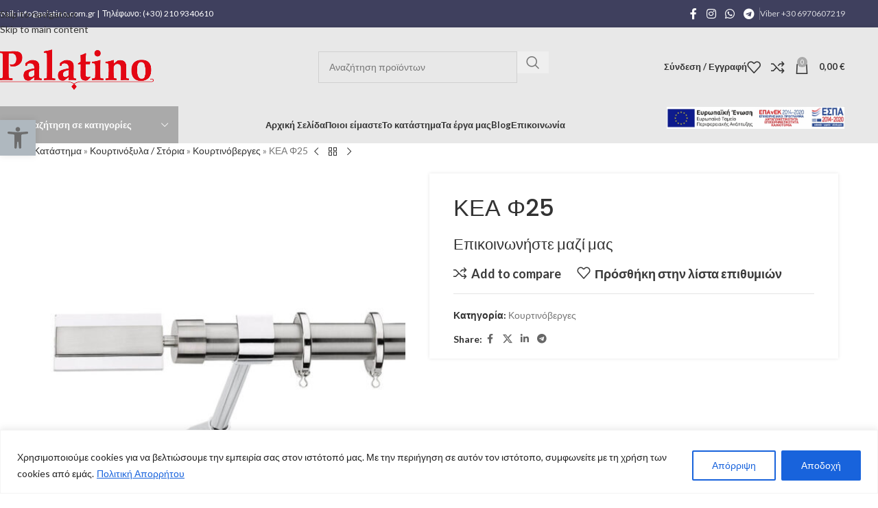

--- FILE ---
content_type: text/html; charset=UTF-8
request_url: https://palatino.com.gr/product/%CE%BA%CE%B5%CE%B1-%CF%8625/
body_size: 47752
content:
<!DOCTYPE html>
<html lang="el">
<head>
	<meta charset="UTF-8">
	<link rel="profile" href="https://gmpg.org/xfn/11">
	<link rel="pingback" href="https://palatino.com.gr/xmlrpc.php">

	<meta name='robots' content='index, follow, max-image-preview:large, max-snippet:-1, max-video-preview:-1' />
<script>window._wca = window._wca || [];</script>

	<!-- This site is optimized with the Yoast SEO plugin v26.8 - https://yoast.com/product/yoast-seo-wordpress/ -->
	<title>ΚΕΑ Φ25 | Palatino</title>
	<link rel="canonical" href="https://palatino.com.gr/product/κεα-φ25/" />
	<meta property="og:locale" content="el_GR" />
	<meta property="og:type" content="article" />
	<meta property="og:title" content="ΚΕΑ Φ25 | Palatino" />
	<meta property="og:description" content="Ολοκληρωμένο Σετ Φ25 SAMOS Νίκελ Ματ/Χρώμιο Σετ Μονό, με Slim και με Διπλό Φ25-Φ20 Διαστάσεις 160cm, 180cm, 200cm, 220cm, 240cm," />
	<meta property="og:url" content="https://palatino.com.gr/product/κεα-φ25/" />
	<meta property="og:site_name" content="Palatino" />
	<meta property="article:modified_time" content="2022-09-16T08:31:10+00:00" />
	<meta property="og:image" content="https://palatino.com.gr/wp-content/uploads/2022/04/18752-Kea-F25-nikel-xromio-550x550.jpg" />
	<meta property="og:image:width" content="550" />
	<meta property="og:image:height" content="550" />
	<meta property="og:image:type" content="image/jpeg" />
	<meta name="twitter:card" content="summary_large_image" />
	<script type="application/ld+json" class="yoast-schema-graph">{"@context":"https://schema.org","@graph":[{"@type":"WebPage","@id":"https://palatino.com.gr/product/%ce%ba%ce%b5%ce%b1-%cf%8625/","url":"https://palatino.com.gr/product/%ce%ba%ce%b5%ce%b1-%cf%8625/","name":"ΚΕΑ Φ25 | Palatino","isPartOf":{"@id":"https://palatino.com.gr/#website"},"primaryImageOfPage":{"@id":"https://palatino.com.gr/product/%ce%ba%ce%b5%ce%b1-%cf%8625/#primaryimage"},"image":{"@id":"https://palatino.com.gr/product/%ce%ba%ce%b5%ce%b1-%cf%8625/#primaryimage"},"thumbnailUrl":"https://palatino.com.gr/wp-content/uploads/2022/04/18752-Kea-F25-nikel-xromio-550x550.jpg","datePublished":"2022-04-13T12:28:23+00:00","dateModified":"2022-09-16T08:31:10+00:00","breadcrumb":{"@id":"https://palatino.com.gr/product/%ce%ba%ce%b5%ce%b1-%cf%8625/#breadcrumb"},"inLanguage":"el","potentialAction":[{"@type":"ReadAction","target":["https://palatino.com.gr/product/%ce%ba%ce%b5%ce%b1-%cf%8625/"]}]},{"@type":"ImageObject","inLanguage":"el","@id":"https://palatino.com.gr/product/%ce%ba%ce%b5%ce%b1-%cf%8625/#primaryimage","url":"https://palatino.com.gr/wp-content/uploads/2022/04/18752-Kea-F25-nikel-xromio-550x550.jpg","contentUrl":"https://palatino.com.gr/wp-content/uploads/2022/04/18752-Kea-F25-nikel-xromio-550x550.jpg","width":550,"height":550,"caption":"18752 Kea F25 nikel xromio 550x550"},{"@type":"BreadcrumbList","@id":"https://palatino.com.gr/product/%ce%ba%ce%b5%ce%b1-%cf%8625/#breadcrumb","itemListElement":[{"@type":"ListItem","position":1,"name":"Home","item":"https://palatino.com.gr/"},{"@type":"ListItem","position":2,"name":"Κατάστημα","item":"https://palatino.com.gr/shop/"},{"@type":"ListItem","position":3,"name":"Κουρτινόξυλα / Στόρια","item":"https://palatino.com.gr/product-category/%ce%ba%ce%bf%cf%85%cf%81%cf%84%ce%b9%ce%bd%cf%8c%ce%be%cf%85%ce%bb%ce%b1-%cf%83%cf%84%cf%8c%cf%81%ce%b9%ce%b1/"},{"@type":"ListItem","position":4,"name":"Κουρτινόβεργες","item":"https://palatino.com.gr/product-category/%ce%ba%ce%bf%cf%85%cf%81%cf%84%ce%b9%ce%bd%cf%8c%ce%be%cf%85%ce%bb%ce%b1-%cf%83%cf%84%cf%8c%cf%81%ce%b9%ce%b1/%ce%ba%ce%bf%cf%85%cf%81%cf%84%ce%b9%ce%bd%cf%8c%ce%b2%ce%b5%cf%81%ce%b3%ce%b5%cf%82/"},{"@type":"ListItem","position":5,"name":"ΚΕΑ Φ25"}]},{"@type":"WebSite","@id":"https://palatino.com.gr/#website","url":"https://palatino.com.gr/","name":"Palatino","description":"Κλειδαριές Ασφαλείας - Κλειδιά Παντός Τύπου - Πόμολα Πομολάκια – Κουρτινόξυλα - Αξεσουάρ Τζακιού - Συστήματα Σκίασης - Γραμματοκιβώτια Χρηματοκιβώτια - Αξεσουάρ Μπάνιου - Πόρτες Ασφαλείας - Μεσόπορτες","publisher":{"@id":"https://palatino.com.gr/#organization"},"potentialAction":[{"@type":"SearchAction","target":{"@type":"EntryPoint","urlTemplate":"https://palatino.com.gr/?s={search_term_string}"},"query-input":{"@type":"PropertyValueSpecification","valueRequired":true,"valueName":"search_term_string"}}],"inLanguage":"el"},{"@type":"Organization","@id":"https://palatino.com.gr/#organization","name":"Palatino LTD","url":"https://palatino.com.gr/","logo":{"@type":"ImageObject","inLanguage":"el","@id":"https://palatino.com.gr/#/schema/logo/image/","url":"https://palatino.com.gr/wp-content/uploads/2021/11/Palatino_logo.png","contentUrl":"https://palatino.com.gr/wp-content/uploads/2021/11/Palatino_logo.png","width":563,"height":194,"caption":"Palatino LTD"},"image":{"@id":"https://palatino.com.gr/#/schema/logo/image/"}}]}</script>
	<!-- / Yoast SEO plugin. -->


<link rel='dns-prefetch' href='//stats.wp.com' />
<link rel='dns-prefetch' href='//capi-automation.s3.us-east-2.amazonaws.com' />
<link rel='dns-prefetch' href='//fonts.googleapis.com' />
<link rel="alternate" type="application/rss+xml" title="Ροή RSS &raquo; Palatino" href="https://palatino.com.gr/feed/" />
<link rel="alternate" type="application/rss+xml" title="Ροή Σχολίων &raquo; Palatino" href="https://palatino.com.gr/comments/feed/" />
<link rel="alternate" type="application/rss+xml" title="Ροή Σχολίων Palatino &raquo; ΚΕΑ Φ25" href="https://palatino.com.gr/product/%ce%ba%ce%b5%ce%b1-%cf%8625/feed/" />
<link rel="alternate" title="oEmbed (JSON)" type="application/json+oembed" href="https://palatino.com.gr/wp-json/oembed/1.0/embed?url=https%3A%2F%2Fpalatino.com.gr%2Fproduct%2F%25ce%25ba%25ce%25b5%25ce%25b1-%25cf%258625%2F" />
<link rel="alternate" title="oEmbed (XML)" type="text/xml+oembed" href="https://palatino.com.gr/wp-json/oembed/1.0/embed?url=https%3A%2F%2Fpalatino.com.gr%2Fproduct%2F%25ce%25ba%25ce%25b5%25ce%25b1-%25cf%258625%2F&#038;format=xml" />
<style id='wp-img-auto-sizes-contain-inline-css' type='text/css'>
img:is([sizes=auto i],[sizes^="auto," i]){contain-intrinsic-size:3000px 1500px}
/*# sourceURL=wp-img-auto-sizes-contain-inline-css */
</style>
<style id='safe-svg-svg-icon-style-inline-css' type='text/css'>
.safe-svg-cover{text-align:center}.safe-svg-cover .safe-svg-inside{display:inline-block;max-width:100%}.safe-svg-cover svg{fill:currentColor;height:100%;max-height:100%;max-width:100%;width:100%}

/*# sourceURL=https://palatino.com.gr/wp-content/plugins/safe-svg/dist/safe-svg-block-frontend.css */
</style>
<link rel='stylesheet' id='mediaelement-css' href='https://palatino.com.gr/wp-includes/js/mediaelement/mediaelementplayer-legacy.min.css?ver=4.2.17' type='text/css' media='all' />
<link rel='stylesheet' id='wp-mediaelement-css' href='https://palatino.com.gr/wp-includes/js/mediaelement/wp-mediaelement.min.css?ver=6.9' type='text/css' media='all' />
<style id='jetpack-sharing-buttons-style-inline-css' type='text/css'>
.jetpack-sharing-buttons__services-list{display:flex;flex-direction:row;flex-wrap:wrap;gap:0;list-style-type:none;margin:5px;padding:0}.jetpack-sharing-buttons__services-list.has-small-icon-size{font-size:12px}.jetpack-sharing-buttons__services-list.has-normal-icon-size{font-size:16px}.jetpack-sharing-buttons__services-list.has-large-icon-size{font-size:24px}.jetpack-sharing-buttons__services-list.has-huge-icon-size{font-size:36px}@media print{.jetpack-sharing-buttons__services-list{display:none!important}}.editor-styles-wrapper .wp-block-jetpack-sharing-buttons{gap:0;padding-inline-start:0}ul.jetpack-sharing-buttons__services-list.has-background{padding:1.25em 2.375em}
/*# sourceURL=https://palatino.com.gr/wp-content/plugins/jetpack/_inc/blocks/sharing-buttons/view.css */
</style>
<style id='woocommerce-inline-inline-css' type='text/css'>
.woocommerce form .form-row .required { visibility: visible; }
/*# sourceURL=woocommerce-inline-inline-css */
</style>
<link rel='stylesheet' id='pojo-a11y-css' href='https://palatino.com.gr/wp-content/plugins/pojo-accessibility/modules/legacy/assets/css/style.min.css?ver=1.0.0' type='text/css' media='all' />
<link rel='stylesheet' id='vivawallet_styles_apple_pay-css' href='https://palatino.com.gr/wp-content/plugins/viva-wallet-for-woocommerce/includes/assets/css/vivawallet-styles-apple-pay.min.css?ver=1.4.6' type='text/css' media='all' />
<link rel='stylesheet' id='elementor-icons-css' href='https://palatino.com.gr/wp-content/plugins/elementor/assets/lib/eicons/css/elementor-icons.min.css?ver=5.46.0' type='text/css' media='all' />
<link rel='stylesheet' id='elementor-frontend-css' href='https://palatino.com.gr/wp-content/plugins/elementor/assets/css/frontend.min.css?ver=3.34.2' type='text/css' media='all' />
<link rel='stylesheet' id='elementor-post-5-css' href='https://palatino.com.gr/wp-content/uploads/elementor/css/post-5.css?ver=1769133538' type='text/css' media='all' />
<link rel='stylesheet' id='wd-style-base-css' href='https://palatino.com.gr/wp-content/themes/woodmart/css/parts/base.min.css?ver=8.3.8' type='text/css' media='all' />
<link rel='stylesheet' id='wd-helpers-wpb-elem-css' href='https://palatino.com.gr/wp-content/themes/woodmart/css/parts/helpers-wpb-elem.min.css?ver=8.3.8' type='text/css' media='all' />
<link rel='stylesheet' id='wd-revolution-slider-css' href='https://palatino.com.gr/wp-content/themes/woodmart/css/parts/int-rev-slider.min.css?ver=8.3.8' type='text/css' media='all' />
<link rel='stylesheet' id='wd-elementor-base-css' href='https://palatino.com.gr/wp-content/themes/woodmart/css/parts/int-elem-base.min.css?ver=8.3.8' type='text/css' media='all' />
<link rel='stylesheet' id='wd-int-wordfence-css' href='https://palatino.com.gr/wp-content/themes/woodmart/css/parts/int-wordfence.min.css?ver=8.3.8' type='text/css' media='all' />
<link rel='stylesheet' id='wd-woocommerce-base-css' href='https://palatino.com.gr/wp-content/themes/woodmart/css/parts/woocommerce-base.min.css?ver=8.3.8' type='text/css' media='all' />
<link rel='stylesheet' id='wd-mod-star-rating-css' href='https://palatino.com.gr/wp-content/themes/woodmart/css/parts/mod-star-rating.min.css?ver=8.3.8' type='text/css' media='all' />
<link rel='stylesheet' id='wd-woocommerce-block-notices-css' href='https://palatino.com.gr/wp-content/themes/woodmart/css/parts/woo-mod-block-notices.min.css?ver=8.3.8' type='text/css' media='all' />
<link rel='stylesheet' id='wd-woo-mod-quantity-css' href='https://palatino.com.gr/wp-content/themes/woodmart/css/parts/woo-mod-quantity.min.css?ver=8.3.8' type='text/css' media='all' />
<link rel='stylesheet' id='wd-woo-single-prod-el-base-css' href='https://palatino.com.gr/wp-content/themes/woodmart/css/parts/woo-single-prod-el-base.min.css?ver=8.3.8' type='text/css' media='all' />
<link rel='stylesheet' id='wd-woo-mod-stock-status-css' href='https://palatino.com.gr/wp-content/themes/woodmart/css/parts/woo-mod-stock-status.min.css?ver=8.3.8' type='text/css' media='all' />
<link rel='stylesheet' id='wd-woo-opt-hide-larger-price-css' href='https://palatino.com.gr/wp-content/themes/woodmart/css/parts/woo-opt-hide-larger-price.min.css?ver=8.3.8' type='text/css' media='all' />
<link rel='stylesheet' id='wd-woo-mod-shop-attributes-css' href='https://palatino.com.gr/wp-content/themes/woodmart/css/parts/woo-mod-shop-attributes.min.css?ver=8.3.8' type='text/css' media='all' />
<link rel='stylesheet' id='child-style-css' href='https://palatino.com.gr/wp-content/themes/woodmart-child/style.css?ver=8.3.8' type='text/css' media='all' />
<link rel='stylesheet' id='wd-header-base-css' href='https://palatino.com.gr/wp-content/themes/woodmart/css/parts/header-base.min.css?ver=8.3.8' type='text/css' media='all' />
<link rel='stylesheet' id='wd-mod-tools-css' href='https://palatino.com.gr/wp-content/themes/woodmart/css/parts/mod-tools.min.css?ver=8.3.8' type='text/css' media='all' />
<link rel='stylesheet' id='wd-header-elements-base-css' href='https://palatino.com.gr/wp-content/themes/woodmart/css/parts/header-el-base.min.css?ver=8.3.8' type='text/css' media='all' />
<link rel='stylesheet' id='wd-social-icons-css' href='https://palatino.com.gr/wp-content/themes/woodmart/css/parts/el-social-icons.min.css?ver=8.3.8' type='text/css' media='all' />
<link rel='stylesheet' id='wd-header-search-css' href='https://palatino.com.gr/wp-content/themes/woodmart/css/parts/header-el-search.min.css?ver=8.3.8' type='text/css' media='all' />
<link rel='stylesheet' id='wd-header-search-form-css' href='https://palatino.com.gr/wp-content/themes/woodmart/css/parts/header-el-search-form.min.css?ver=8.3.8' type='text/css' media='all' />
<link rel='stylesheet' id='wd-wd-search-form-css' href='https://palatino.com.gr/wp-content/themes/woodmart/css/parts/wd-search-form.min.css?ver=8.3.8' type='text/css' media='all' />
<link rel='stylesheet' id='wd-wd-search-results-css' href='https://palatino.com.gr/wp-content/themes/woodmart/css/parts/wd-search-results.min.css?ver=8.3.8' type='text/css' media='all' />
<link rel='stylesheet' id='wd-wd-search-dropdown-css' href='https://palatino.com.gr/wp-content/themes/woodmart/css/parts/wd-search-dropdown.min.css?ver=8.3.8' type='text/css' media='all' />
<link rel='stylesheet' id='wd-woo-mod-login-form-css' href='https://palatino.com.gr/wp-content/themes/woodmart/css/parts/woo-mod-login-form.min.css?ver=8.3.8' type='text/css' media='all' />
<link rel='stylesheet' id='wd-header-my-account-css' href='https://palatino.com.gr/wp-content/themes/woodmart/css/parts/header-el-my-account.min.css?ver=8.3.8' type='text/css' media='all' />
<link rel='stylesheet' id='wd-header-cart-side-css' href='https://palatino.com.gr/wp-content/themes/woodmart/css/parts/header-el-cart-side.min.css?ver=8.3.8' type='text/css' media='all' />
<link rel='stylesheet' id='wd-header-cart-css' href='https://palatino.com.gr/wp-content/themes/woodmart/css/parts/header-el-cart.min.css?ver=8.3.8' type='text/css' media='all' />
<link rel='stylesheet' id='wd-widget-shopping-cart-css' href='https://palatino.com.gr/wp-content/themes/woodmart/css/parts/woo-widget-shopping-cart.min.css?ver=8.3.8' type='text/css' media='all' />
<link rel='stylesheet' id='wd-widget-product-list-css' href='https://palatino.com.gr/wp-content/themes/woodmart/css/parts/woo-widget-product-list.min.css?ver=8.3.8' type='text/css' media='all' />
<link rel='stylesheet' id='wd-header-mobile-nav-dropdown-css' href='https://palatino.com.gr/wp-content/themes/woodmart/css/parts/header-el-mobile-nav-dropdown.min.css?ver=8.3.8' type='text/css' media='all' />
<link rel='stylesheet' id='wd-header-categories-nav-css' href='https://palatino.com.gr/wp-content/themes/woodmart/css/parts/header-el-category-nav.min.css?ver=8.3.8' type='text/css' media='all' />
<link rel='stylesheet' id='wd-mod-nav-vertical-css' href='https://palatino.com.gr/wp-content/themes/woodmart/css/parts/mod-nav-vertical.min.css?ver=8.3.8' type='text/css' media='all' />
<link rel='stylesheet' id='wd-mod-nav-vertical-design-default-css' href='https://palatino.com.gr/wp-content/themes/woodmart/css/parts/mod-nav-vertical-design-default.min.css?ver=8.3.8' type='text/css' media='all' />
<link rel='stylesheet' id='wd-woo-categories-loop-css' href='https://palatino.com.gr/wp-content/themes/woodmart/css/parts/woo-categories-loop.min.css?ver=8.3.8' type='text/css' media='all' />
<link rel='stylesheet' id='wd-categories-loop-css' href='https://palatino.com.gr/wp-content/themes/woodmart/css/parts/woo-categories-loop-old.min.css?ver=8.3.8' type='text/css' media='all' />
<link rel='stylesheet' id='wd-swiper-css' href='https://palatino.com.gr/wp-content/themes/woodmart/css/parts/lib-swiper.min.css?ver=8.3.8' type='text/css' media='all' />
<link rel='stylesheet' id='wd-swiper-arrows-css' href='https://palatino.com.gr/wp-content/themes/woodmart/css/parts/lib-swiper-arrows.min.css?ver=8.3.8' type='text/css' media='all' />
<link rel='stylesheet' id='wd-swiper-pagin-css' href='https://palatino.com.gr/wp-content/themes/woodmart/css/parts/lib-swiper-pagin.min.css?ver=8.3.8' type='text/css' media='all' />
<link rel='stylesheet' id='wd-mod-animations-keyframes-css' href='https://palatino.com.gr/wp-content/themes/woodmart/css/parts/mod-animations-keyframes.min.css?ver=8.3.8' type='text/css' media='all' />
<link rel='stylesheet' id='wd-page-title-css' href='https://palatino.com.gr/wp-content/themes/woodmart/css/parts/page-title.min.css?ver=8.3.8' type='text/css' media='all' />
<link rel='stylesheet' id='wd-woo-single-prod-predefined-css' href='https://palatino.com.gr/wp-content/themes/woodmart/css/parts/woo-single-prod-predefined.min.css?ver=8.3.8' type='text/css' media='all' />
<link rel='stylesheet' id='wd-woo-single-prod-and-quick-view-predefined-css' href='https://palatino.com.gr/wp-content/themes/woodmart/css/parts/woo-single-prod-and-quick-view-predefined.min.css?ver=8.3.8' type='text/css' media='all' />
<link rel='stylesheet' id='wd-woo-single-prod-el-tabs-predefined-css' href='https://palatino.com.gr/wp-content/themes/woodmart/css/parts/woo-single-prod-el-tabs-predefined.min.css?ver=8.3.8' type='text/css' media='all' />
<link rel='stylesheet' id='wd-woo-single-prod-opt-base-css' href='https://palatino.com.gr/wp-content/themes/woodmart/css/parts/woo-single-prod-opt-base.min.css?ver=8.3.8' type='text/css' media='all' />
<link rel='stylesheet' id='wd-woo-single-prod-el-navigation-css' href='https://palatino.com.gr/wp-content/themes/woodmart/css/parts/woo-single-prod-el-navigation.min.css?ver=8.3.8' type='text/css' media='all' />
<link rel='stylesheet' id='wd-photoswipe-css' href='https://palatino.com.gr/wp-content/themes/woodmart/css/parts/lib-photoswipe.min.css?ver=8.3.8' type='text/css' media='all' />
<link rel='stylesheet' id='wd-woo-single-prod-el-gallery-css' href='https://palatino.com.gr/wp-content/themes/woodmart/css/parts/woo-single-prod-el-gallery.min.css?ver=8.3.8' type='text/css' media='all' />
<link rel='stylesheet' id='wd-woo-single-prod-el-gallery-opt-thumb-left-desktop-css' href='https://palatino.com.gr/wp-content/themes/woodmart/css/parts/woo-single-prod-el-gallery-opt-thumb-left-desktop.min.css?ver=8.3.8' type='text/css' media='all' />
<link rel='stylesheet' id='wd-tabs-css' href='https://palatino.com.gr/wp-content/themes/woodmart/css/parts/el-tabs.min.css?ver=8.3.8' type='text/css' media='all' />
<link rel='stylesheet' id='wd-woo-single-prod-el-tabs-opt-layout-tabs-css' href='https://palatino.com.gr/wp-content/themes/woodmart/css/parts/woo-single-prod-el-tabs-opt-layout-tabs.min.css?ver=8.3.8' type='text/css' media='all' />
<link rel='stylesheet' id='wd-accordion-css' href='https://palatino.com.gr/wp-content/themes/woodmart/css/parts/el-accordion.min.css?ver=8.3.8' type='text/css' media='all' />
<link rel='stylesheet' id='wd-accordion-elem-wpb-css' href='https://palatino.com.gr/wp-content/themes/woodmart/css/parts/el-accordion-wpb-elem.min.css?ver=8.3.8' type='text/css' media='all' />
<link rel='stylesheet' id='wd-woo-single-prod-el-reviews-css' href='https://palatino.com.gr/wp-content/themes/woodmart/css/parts/woo-single-prod-el-reviews.min.css?ver=8.3.8' type='text/css' media='all' />
<link rel='stylesheet' id='wd-woo-single-prod-el-reviews-style-1-css' href='https://palatino.com.gr/wp-content/themes/woodmart/css/parts/woo-single-prod-el-reviews-style-1.min.css?ver=8.3.8' type='text/css' media='all' />
<link rel='stylesheet' id='wd-post-types-mod-comments-css' href='https://palatino.com.gr/wp-content/themes/woodmart/css/parts/post-types-mod-comments.min.css?ver=8.3.8' type='text/css' media='all' />
<link rel='stylesheet' id='wd-product-loop-css' href='https://palatino.com.gr/wp-content/themes/woodmart/css/parts/woo-product-loop.min.css?ver=8.3.8' type='text/css' media='all' />
<link rel='stylesheet' id='wd-product-loop-standard-css' href='https://palatino.com.gr/wp-content/themes/woodmart/css/parts/woo-product-loop-standard.min.css?ver=8.3.8' type='text/css' media='all' />
<link rel='stylesheet' id='wd-woo-mod-add-btn-replace-css' href='https://palatino.com.gr/wp-content/themes/woodmart/css/parts/woo-mod-add-btn-replace.min.css?ver=8.3.8' type='text/css' media='all' />
<link rel='stylesheet' id='wd-footer-base-css' href='https://palatino.com.gr/wp-content/themes/woodmart/css/parts/footer-base.min.css?ver=8.3.8' type='text/css' media='all' />
<link rel='stylesheet' id='wd-scroll-top-css' href='https://palatino.com.gr/wp-content/themes/woodmart/css/parts/opt-scrolltotop.min.css?ver=8.3.8' type='text/css' media='all' />
<link rel='stylesheet' id='wd-header-my-account-sidebar-css' href='https://palatino.com.gr/wp-content/themes/woodmart/css/parts/header-el-my-account-sidebar.min.css?ver=8.3.8' type='text/css' media='all' />
<link rel='stylesheet' id='xts-google-fonts-css' href='https://fonts.googleapis.com/css?family=Lato%3A400%2C700%7CPoppins%3A400%2C600%2C500&#038;ver=8.3.8' type='text/css' media='all' />
<link rel='stylesheet' id='elementor-gf-local-roboto-css' href='https://palatino.com.gr/wp-content/uploads/elementor/google-fonts/css/roboto.css?ver=1746000450' type='text/css' media='all' />
<link rel='stylesheet' id='elementor-gf-local-robotoslab-css' href='https://palatino.com.gr/wp-content/uploads/elementor/google-fonts/css/robotoslab.css?ver=1746000452' type='text/css' media='all' />
<script id="cookie-law-info-js-extra">
var _ckyConfig = {"_ipData":[],"_assetsURL":"https://palatino.com.gr/wp-content/plugins/cookie-law-info/lite/frontend/images/","_publicURL":"https://palatino.com.gr","_expiry":"365","_categories":[{"name":"Necessary","slug":"necessary","isNecessary":true,"ccpaDoNotSell":true,"cookies":[],"active":true,"defaultConsent":{"gdpr":true,"ccpa":true}},{"name":"Functional","slug":"functional","isNecessary":false,"ccpaDoNotSell":true,"cookies":[],"active":true,"defaultConsent":{"gdpr":false,"ccpa":false}},{"name":"Analytics","slug":"analytics","isNecessary":false,"ccpaDoNotSell":true,"cookies":[],"active":true,"defaultConsent":{"gdpr":false,"ccpa":false}},{"name":"Performance","slug":"performance","isNecessary":false,"ccpaDoNotSell":true,"cookies":[],"active":true,"defaultConsent":{"gdpr":false,"ccpa":false}},{"name":"Advertisement","slug":"advertisement","isNecessary":false,"ccpaDoNotSell":true,"cookies":[],"active":true,"defaultConsent":{"gdpr":false,"ccpa":false}}],"_activeLaw":"gdpr","_rootDomain":"","_block":"1","_showBanner":"1","_bannerConfig":{"settings":{"type":"classic","preferenceCenterType":"pushdown","position":"bottom","applicableLaw":"gdpr"},"behaviours":{"reloadBannerOnAccept":false,"loadAnalyticsByDefault":false,"animations":{"onLoad":"animate","onHide":"sticky"}},"config":{"revisitConsent":{"status":false,"tag":"revisit-consent","position":"bottom-left","meta":{"url":"#"},"styles":{"background-color":"#0056A7"},"elements":{"title":{"type":"text","tag":"revisit-consent-title","status":true,"styles":{"color":"#0056a7"}}}},"preferenceCenter":{"toggle":{"status":true,"tag":"detail-category-toggle","type":"toggle","states":{"active":{"styles":{"background-color":"#1863DC"}},"inactive":{"styles":{"background-color":"#D0D5D2"}}}}},"categoryPreview":{"status":false,"toggle":{"status":true,"tag":"detail-category-preview-toggle","type":"toggle","states":{"active":{"styles":{"background-color":"#1863DC"}},"inactive":{"styles":{"background-color":"#D0D5D2"}}}}},"videoPlaceholder":{"status":true,"styles":{"background-color":"#000000","border-color":"#000000","color":"#ffffff"}},"readMore":{"status":true,"tag":"readmore-button","type":"link","meta":{"noFollow":true,"newTab":true},"styles":{"color":"#1863DC","background-color":"transparent","border-color":"transparent"}},"showMore":{"status":true,"tag":"show-desc-button","type":"button","styles":{"color":"#1863DC"}},"showLess":{"status":true,"tag":"hide-desc-button","type":"button","styles":{"color":"#1863DC"}},"alwaysActive":{"status":true,"tag":"always-active","styles":{"color":"#008000"}},"manualLinks":{"status":true,"tag":"manual-links","type":"link","styles":{"color":"#1863DC"}},"auditTable":{"status":true},"optOption":{"status":true,"toggle":{"status":true,"tag":"optout-option-toggle","type":"toggle","states":{"active":{"styles":{"background-color":"#1863dc"}},"inactive":{"styles":{"background-color":"#FFFFFF"}}}}}}},"_version":"3.3.9.1","_logConsent":"1","_tags":[{"tag":"accept-button","styles":{"color":"#FFFFFF","background-color":"#1863DC","border-color":"#1863DC"}},{"tag":"reject-button","styles":{"color":"#1863DC","background-color":"transparent","border-color":"#1863DC"}},{"tag":"settings-button","styles":{"color":"#1863DC","background-color":"transparent","border-color":"#1863DC"}},{"tag":"readmore-button","styles":{"color":"#1863DC","background-color":"transparent","border-color":"transparent"}},{"tag":"donotsell-button","styles":{"color":"#1863DC","background-color":"transparent","border-color":"transparent"}},{"tag":"show-desc-button","styles":{"color":"#1863DC"}},{"tag":"hide-desc-button","styles":{"color":"#1863DC"}},{"tag":"cky-always-active","styles":[]},{"tag":"cky-link","styles":[]},{"tag":"accept-button","styles":{"color":"#FFFFFF","background-color":"#1863DC","border-color":"#1863DC"}},{"tag":"revisit-consent","styles":{"background-color":"#0056A7"}}],"_shortCodes":[{"key":"cky_readmore","content":"\u003Ca href=\"https://palatino.com.gr/\u03c0\u03bf\u03bb\u03b9\u03c4\u03b9\u03ba\u03ae-\u03b1\u03c0\u03bf\u03c1\u03c1\u03ae\u03c4\u03bf\u03c5/\" class=\"cky-policy\" aria-label=\"\u03a0\u03bf\u03bb\u03b9\u03c4\u03b9\u03ba\u03ae \u0391\u03c0\u03bf\u03c1\u03c1\u03ae\u03c4\u03bf\u03c5\" target=\"_blank\" rel=\"noopener\" data-cky-tag=\"readmore-button\"\u003E\u03a0\u03bf\u03bb\u03b9\u03c4\u03b9\u03ba\u03ae \u0391\u03c0\u03bf\u03c1\u03c1\u03ae\u03c4\u03bf\u03c5\u003C/a\u003E","tag":"readmore-button","status":true,"attributes":{"rel":"nofollow","target":"_blank"}},{"key":"cky_show_desc","content":"\u003Cbutton class=\"cky-show-desc-btn\" data-cky-tag=\"show-desc-button\" aria-label=\"Show more\"\u003EShow more\u003C/button\u003E","tag":"show-desc-button","status":true,"attributes":[]},{"key":"cky_hide_desc","content":"\u003Cbutton class=\"cky-show-desc-btn\" data-cky-tag=\"hide-desc-button\" aria-label=\"Show less\"\u003EShow less\u003C/button\u003E","tag":"hide-desc-button","status":true,"attributes":[]},{"key":"cky_optout_show_desc","content":"[cky_optout_show_desc]","tag":"optout-show-desc-button","status":true,"attributes":[]},{"key":"cky_optout_hide_desc","content":"[cky_optout_hide_desc]","tag":"optout-hide-desc-button","status":true,"attributes":[]},{"key":"cky_category_toggle_label","content":"[cky_{{status}}_category_label] [cky_preference_{{category_slug}}_title]","tag":"","status":true,"attributes":[]},{"key":"cky_enable_category_label","content":"Enable","tag":"","status":true,"attributes":[]},{"key":"cky_disable_category_label","content":"Disable","tag":"","status":true,"attributes":[]},{"key":"cky_video_placeholder","content":"\u003Cdiv class=\"video-placeholder-normal\" data-cky-tag=\"video-placeholder\" id=\"[UNIQUEID]\"\u003E\u003Cp class=\"video-placeholder-text-normal\" data-cky-tag=\"placeholder-title\"\u003EPlease accept cookies to access this content\u003C/p\u003E\u003C/div\u003E","tag":"","status":true,"attributes":[]},{"key":"cky_enable_optout_label","content":"Enable","tag":"","status":true,"attributes":[]},{"key":"cky_disable_optout_label","content":"Disable","tag":"","status":true,"attributes":[]},{"key":"cky_optout_toggle_label","content":"[cky_{{status}}_optout_label] [cky_optout_option_title]","tag":"","status":true,"attributes":[]},{"key":"cky_optout_option_title","content":"Do Not Sell or Share My Personal Information","tag":"","status":true,"attributes":[]},{"key":"cky_optout_close_label","content":"Close","tag":"","status":true,"attributes":[]},{"key":"cky_preference_close_label","content":"Close","tag":"","status":true,"attributes":[]}],"_rtl":"","_language":"en","_providersToBlock":[]};
var _ckyStyles = {"css":".cky-hide{display: none;}.cky-btn-revisit-wrapper{display: flex; align-items: center; justify-content: center; background: #0056a7; width: 45px; height: 45px; border-radius: 50%; position: fixed; z-index: 999999; cursor: pointer;}.cky-revisit-bottom-left{bottom: 15px; left: 15px;}.cky-revisit-bottom-right{bottom: 15px; right: 15px;}.cky-btn-revisit-wrapper .cky-btn-revisit{display: flex; align-items: center; justify-content: center; background: none; border: none; cursor: pointer; position: relative; margin: 0; padding: 0;}.cky-btn-revisit-wrapper .cky-btn-revisit img{max-width: fit-content; margin: 0; height: 30px; width: 30px;}.cky-revisit-bottom-left:hover::before{content: attr(data-tooltip); position: absolute; background: #4E4B66; color: #ffffff; left: calc(100% + 7px); font-size: 12px; line-height: 16px; width: max-content; padding: 4px 8px; border-radius: 4px;}.cky-revisit-bottom-left:hover::after{position: absolute; content: \"\"; border: 5px solid transparent; left: calc(100% + 2px); border-left-width: 0; border-right-color: #4E4B66;}.cky-revisit-bottom-right:hover::before{content: attr(data-tooltip); position: absolute; background: #4E4B66; color: #ffffff; right: calc(100% + 7px); font-size: 12px; line-height: 16px; width: max-content; padding: 4px 8px; border-radius: 4px;}.cky-revisit-bottom-right:hover::after{position: absolute; content: \"\"; border: 5px solid transparent; right: calc(100% + 2px); border-right-width: 0; border-left-color: #4E4B66;}.cky-revisit-hide{display: none;}.cky-consent-container{position: fixed; width: 100%; box-sizing: border-box; z-index: 9999999;}.cky-classic-bottom{bottom: 0; left: 0;}.cky-classic-top{top: 0; left: 0;}.cky-consent-container .cky-consent-bar{background: #ffffff; border: 1px solid; padding: 16.5px 24px; box-shadow: 0 -1px 10px 0 #acabab4d;}.cky-consent-bar .cky-banner-btn-close{position: absolute; right: 9px; top: 5px; background: none; border: none; cursor: pointer; padding: 0; margin: 0; height: auto; width: auto; min-height: 0; line-height: 0; text-shadow: none; box-shadow: none;}.cky-consent-bar .cky-banner-btn-close img{width: 9px; height: 9px; margin: 0;}.cky-custom-brand-logo-wrapper .cky-custom-brand-logo{width: 100px; height: auto; margin: 0 0 10px 0;}.cky-notice .cky-title{color: #212121; font-weight: 700; font-size: 18px; line-height: 24px; margin: 0 0 10px 0;}.cky-notice-group{display: flex; justify-content: space-between; align-items: center;}.cky-notice-des *{font-size: 14px;}.cky-notice-des{color: #212121; font-size: 14px; line-height: 24px; font-weight: 400;}.cky-notice-des img{height: 25px; width: 25px;}.cky-consent-bar .cky-notice-des p{color: inherit; margin-top: 0; overflow-wrap: break-word;}.cky-notice-des p:last-child{margin-bottom: 0;}.cky-notice-des a.cky-policy,.cky-notice-des button.cky-policy{font-size: 14px; color: #1863dc; white-space: nowrap; cursor: pointer; background: transparent; border: 1px solid; text-decoration: underline;}.cky-notice-des button.cky-policy{padding: 0;}.cky-notice-des a.cky-policy:focus-visible,.cky-consent-bar .cky-banner-btn-close:focus-visible,.cky-notice-des button.cky-policy:focus-visible,.cky-category-direct-switch input[type=\"checkbox\"]:focus-visible,.cky-preference-content-wrapper .cky-show-desc-btn:focus-visible,.cky-accordion-header .cky-accordion-btn:focus-visible,.cky-switch input[type=\"checkbox\"]:focus-visible,.cky-footer-wrapper a:focus-visible,.cky-btn:focus-visible{outline: 2px solid #1863dc; outline-offset: 2px;}.cky-btn:focus:not(:focus-visible),.cky-accordion-header .cky-accordion-btn:focus:not(:focus-visible),.cky-preference-content-wrapper .cky-show-desc-btn:focus:not(:focus-visible),.cky-btn-revisit-wrapper .cky-btn-revisit:focus:not(:focus-visible),.cky-preference-header .cky-btn-close:focus:not(:focus-visible),.cky-banner-btn-close:focus:not(:focus-visible){outline: 0;}button.cky-show-desc-btn:not(:hover):not(:active){color: #1863dc; background: transparent;}button.cky-accordion-btn:not(:hover):not(:active),button.cky-banner-btn-close:not(:hover):not(:active),button.cky-btn-close:not(:hover):not(:active),button.cky-btn-revisit:not(:hover):not(:active){background: transparent;}.cky-consent-bar button:hover,.cky-modal.cky-modal-open button:hover,.cky-consent-bar button:focus,.cky-modal.cky-modal-open button:focus{text-decoration: none;}.cky-notice-btn-wrapper{display: flex; justify-content: center; align-items: center; margin-left: 15px;}.cky-notice-btn-wrapper .cky-btn{text-shadow: none; box-shadow: none;}.cky-btn{font-size: 14px; font-family: inherit; line-height: 24px; padding: 8px 27px; font-weight: 500; margin: 0 8px 0 0; border-radius: 2px; white-space: nowrap; cursor: pointer; text-align: center; text-transform: none; min-height: 0;}.cky-btn:hover{opacity: 0.8;}.cky-btn-customize{color: #1863dc; background: transparent; border: 2px solid; border-color: #1863dc; padding: 8px 28px 8px 14px; position: relative;}.cky-btn-reject{color: #1863dc; background: transparent; border: 2px solid #1863dc;}.cky-btn-accept{background: #1863dc; color: #ffffff; border: 2px solid #1863dc;}.cky-consent-bar .cky-btn-customize::after{position: absolute; content: \"\"; display: inline-block; top: 18px; right: 12px; border-left: 5px solid transparent; border-right: 5px solid transparent; border-top: 6px solid; border-top-color: inherit;}.cky-consent-container.cky-consent-bar-expand .cky-btn-customize::after{transform: rotate(-180deg);}.cky-btn:last-child{margin-right: 0;}@media (max-width: 768px){.cky-notice-group{display: block;}.cky-notice-btn-wrapper{margin: 0;}.cky-notice-btn-wrapper{flex-wrap: wrap;}.cky-notice-btn-wrapper .cky-btn{flex: auto; max-width: 100%; margin-top: 10px; white-space: unset;}}@media (max-width: 576px){.cky-btn-accept{order: 1; width: 100%;}.cky-btn-customize{order: 2;}.cky-btn-reject{order: 3; margin-right: 0;}.cky-consent-container.cky-consent-bar-expand .cky-consent-bar{display: none;}.cky-consent-container .cky-consent-bar{padding: 16.5px 0;}.cky-custom-brand-logo-wrapper .cky-custom-brand-logo, .cky-notice .cky-title, .cky-notice-des, .cky-notice-btn-wrapper, .cky-category-direct-preview-wrapper{padding: 0 24px;}.cky-notice-des{max-height: 40vh; overflow-y: scroll;}}@media (max-width: 352px){.cky-notice .cky-title{font-size: 16px;}.cky-notice-des *{font-size: 12px;}.cky-notice-des, .cky-btn, .cky-notice-des a.cky-policy{font-size: 12px;}}.cky-preference-wrapper{display: none;}.cky-consent-container.cky-classic-bottom.cky-consent-bar-expand{animation: cky-classic-expand 1s;}.cky-consent-container.cky-classic-bottom.cky-consent-bar-expand .cky-preference-wrapper{display: block;}@keyframes cky-classic-expand{0%{transform: translateY(50%);}100%{transform: translateY(0%);}}.cky-consent-container.cky-classic-top .cky-preference-wrapper{animation: cky-classic-top-expand 1s;}.cky-consent-container.cky-classic-top.cky-consent-bar-expand .cky-preference-wrapper{display: block;}@keyframes cky-classic-top-expand{0%{opacity: 0; transform: translateY(-50%);}50%{opacity: 0;}100%{opacity: 1; transform: translateY(0%);}}.cky-preference{padding: 0 24px; color: #212121; overflow-y: scroll; max-height: 48vh;}.cky-preference-center,.cky-preference,.cky-preference-header,.cky-footer-wrapper{background-color: inherit;}.cky-preference-center,.cky-preference,.cky-preference-body-wrapper,.cky-accordion-wrapper{color: inherit;}.cky-preference-header .cky-btn-close{cursor: pointer; vertical-align: middle; padding: 0; margin: 0; display: none; background: none; border: none; height: auto; width: auto; min-height: 0; line-height: 0; box-shadow: none; text-shadow: none;}.cky-preference-header .cky-btn-close img{margin: 0; height: 10px; width: 10px;}.cky-preference-header{margin: 16px 0 0 0; display: flex; align-items: center; justify-content: space-between;}.cky-preference-header .cky-preference-title{font-size: 18px; font-weight: 700; line-height: 24px;}.cky-preference-content-wrapper *{font-size: 14px;}.cky-preference-content-wrapper{font-size: 14px; line-height: 24px; font-weight: 400; padding: 12px 0; border-bottom: 1px solid;}.cky-preference-content-wrapper img{height: 25px; width: 25px;}.cky-preference-content-wrapper .cky-show-desc-btn{font-size: 14px; font-family: inherit; color: #1863dc; text-decoration: none; line-height: 24px; padding: 0; margin: 0; white-space: nowrap; cursor: pointer; background: transparent; border-color: transparent; text-transform: none; min-height: 0; text-shadow: none; box-shadow: none;}.cky-preference-body-wrapper .cky-preference-content-wrapper p{color: inherit; margin-top: 0;}.cky-accordion-wrapper{margin-bottom: 10px;}.cky-accordion{border-bottom: 1px solid;}.cky-accordion:last-child{border-bottom: none;}.cky-accordion .cky-accordion-item{display: flex; margin-top: 10px;}.cky-accordion .cky-accordion-body{display: none;}.cky-accordion.cky-accordion-active .cky-accordion-body{display: block; padding: 0 22px; margin-bottom: 16px;}.cky-accordion-header-wrapper{cursor: pointer; width: 100%;}.cky-accordion-item .cky-accordion-header{display: flex; justify-content: space-between; align-items: center;}.cky-accordion-header .cky-accordion-btn{font-size: 16px; font-family: inherit; color: #212121; line-height: 24px; background: none; border: none; font-weight: 700; padding: 0; margin: 0; cursor: pointer; text-transform: none; min-height: 0; text-shadow: none; box-shadow: none;}.cky-accordion-header .cky-always-active{color: #008000; font-weight: 600; line-height: 24px; font-size: 14px;}.cky-accordion-header-des *{font-size: 14px;}.cky-accordion-header-des{color: #212121; font-size: 14px; line-height: 24px; margin: 10px 0 16px 0;}.cky-accordion-header-wrapper .cky-accordion-header-des p{color: inherit; margin-top: 0;}.cky-accordion-chevron{margin-right: 22px; position: relative; cursor: pointer;}.cky-accordion-chevron-hide{display: none;}.cky-accordion .cky-accordion-chevron i::before{content: \"\"; position: absolute; border-right: 1.4px solid; border-bottom: 1.4px solid; border-color: inherit; height: 6px; width: 6px; -webkit-transform: rotate(-45deg); -moz-transform: rotate(-45deg); -ms-transform: rotate(-45deg); -o-transform: rotate(-45deg); transform: rotate(-45deg); transition: all 0.2s ease-in-out; top: 8px;}.cky-accordion.cky-accordion-active .cky-accordion-chevron i::before{-webkit-transform: rotate(45deg); -moz-transform: rotate(45deg); -ms-transform: rotate(45deg); -o-transform: rotate(45deg); transform: rotate(45deg);}.cky-audit-table{background: #f4f4f4; border-radius: 6px;}.cky-audit-table .cky-empty-cookies-text{color: inherit; font-size: 12px; line-height: 24px; margin: 0; padding: 10px;}.cky-audit-table .cky-cookie-des-table{font-size: 12px; line-height: 24px; font-weight: normal; padding: 15px 10px; border-bottom: 1px solid; border-bottom-color: inherit; margin: 0;}.cky-audit-table .cky-cookie-des-table:last-child{border-bottom: none;}.cky-audit-table .cky-cookie-des-table li{list-style-type: none; display: flex; padding: 3px 0;}.cky-audit-table .cky-cookie-des-table li:first-child{padding-top: 0;}.cky-cookie-des-table li div:first-child{width: 100px; font-weight: 600; word-break: break-word; word-wrap: break-word;}.cky-cookie-des-table li div:last-child{flex: 1; word-break: break-word; word-wrap: break-word; margin-left: 8px;}.cky-cookie-des-table li div:last-child p{color: inherit; margin-top: 0;}.cky-cookie-des-table li div:last-child p:last-child{margin-bottom: 0;}.cky-prefrence-btn-wrapper{display: flex; align-items: center; justify-content: flex-end; padding: 18px 24px; border-top: 1px solid;}.cky-prefrence-btn-wrapper .cky-btn{text-shadow: none; box-shadow: none;}.cky-category-direct-preview-btn-wrapper .cky-btn-preferences{text-shadow: none; box-shadow: none;}.cky-prefrence-btn-wrapper .cky-btn-accept,.cky-prefrence-btn-wrapper .cky-btn-reject{display: none;}.cky-btn-preferences{color: #1863dc; background: transparent; border: 2px solid #1863dc;}.cky-footer-wrapper{position: relative;}.cky-footer-shadow{display: block; width: 100%; height: 40px; background: linear-gradient(180deg, rgba(255, 255, 255, 0) 0%, #ffffff 100%); position: absolute; bottom: 100%;}.cky-preference-center,.cky-preference,.cky-preference-body-wrapper,.cky-preference-content-wrapper,.cky-accordion-wrapper,.cky-accordion,.cky-footer-wrapper,.cky-prefrence-btn-wrapper{border-color: inherit;}@media (max-width: 768px){.cky-preference{max-height: 35vh;}}@media (max-width: 576px){.cky-consent-bar-hide{display: none;}.cky-preference{max-height: 100vh; padding: 0;}.cky-preference-body-wrapper{padding: 60px 24px 200px;}.cky-preference-body-wrapper-reject-hide{padding: 60px 24px 165px;}.cky-preference-header{position: fixed; width: 100%; box-sizing: border-box; z-index: 999999999; margin: 0; padding: 16px 24px; border-bottom: 1px solid #f4f4f4;}.cky-preference-header .cky-btn-close{display: block;}.cky-prefrence-btn-wrapper{display: block;}.cky-accordion.cky-accordion-active .cky-accordion-body{padding-right: 0;}.cky-prefrence-btn-wrapper .cky-btn{width: 100%; margin-top: 10px; margin-right: 0;}.cky-prefrence-btn-wrapper .cky-btn:first-child{margin-top: 0;}.cky-accordion:last-child{padding-bottom: 20px;}.cky-prefrence-btn-wrapper .cky-btn-accept, .cky-prefrence-btn-wrapper .cky-btn-reject{display: block;}.cky-footer-wrapper{position: fixed; bottom: 0; width: 100%;}}@media (max-width: 425px){.cky-accordion-chevron{margin-right: 15px;}.cky-accordion.cky-accordion-active .cky-accordion-body{padding: 0 15px;}}@media (max-width: 352px){.cky-preference-header .cky-preference-title{font-size: 16px;}.cky-preference-content-wrapper *, .cky-accordion-header-des *{font-size: 12px;}.cky-accordion-header-des, .cky-preference-content-wrapper, .cky-preference-content-wrapper .cky-show-desc-btn{font-size: 12px;}.cky-accordion-header .cky-accordion-btn{font-size: 14px;}}.cky-category-direct-preview-wrapper{display: flex; flex-wrap: wrap; align-items: center; justify-content: space-between; margin-top: 16px;}.cky-category-direct-preview{display: flex; flex-wrap: wrap; align-items: center; font-size: 14px; font-weight: 600; line-height: 24px; color: #212121;}.cky-category-direct-preview-section{width: 100%; display: flex; justify-content: space-between; flex-wrap: wrap;}.cky-category-direct-item{display: flex; margin: 0 30px 10px 0; cursor: pointer;}.cky-category-direct-item label{font-size: 14px; font-weight: 600; margin-right: 10px; cursor: pointer; word-break: break-word;}.cky-category-direct-switch input[type=\"checkbox\"]{display: inline-block; position: relative; width: 33px; height: 18px; margin: 0; background: #d0d5d2; -webkit-appearance: none; border-radius: 50px; border: none; cursor: pointer; vertical-align: middle; outline: 0; top: 0;}.cky-category-direct-switch input[type=\"checkbox\"]:checked{background: #1863dc;}.cky-category-direct-switch input[type=\"checkbox\"]:before{position: absolute; content: \"\"; height: 15px; width: 15px; left: 2px; bottom: 2px; margin: 0; border-radius: 50%; background-color: white; -webkit-transition: 0.4s; transition: 0.4s;}.cky-category-direct-switch input[type=\"checkbox\"]:checked:before{-webkit-transform: translateX(14px); -ms-transform: translateX(14px); transform: translateX(14px);}.cky-category-direct-switch input[type=\"checkbox\"]:after{display: none;}.cky-category-direct-switch .cky-category-direct-switch-enabled:checked{background: #818181;}@media (max-width: 576px){.cky-category-direct-preview-wrapper{display: block;}.cky-category-direct-item{justify-content: space-between; width: 45%; margin: 0 0 10px 0;}.cky-category-direct-preview-btn-wrapper .cky-btn-preferences{width: 100%;}}@media (max-width: 352px){.cky-category-direct-preview{font-size: 12px;}}.cky-switch{display: flex;}.cky-switch input[type=\"checkbox\"]{position: relative; width: 44px; height: 24px; margin: 0; background: #d0d5d2; -webkit-appearance: none; border-radius: 50px; cursor: pointer; outline: 0; border: none; top: 0;}.cky-switch input[type=\"checkbox\"]:checked{background: #3a76d8;}.cky-switch input[type=\"checkbox\"]:before{position: absolute; content: \"\"; height: 20px; width: 20px; left: 2px; bottom: 2px; border-radius: 50%; background-color: white; -webkit-transition: 0.4s; transition: 0.4s; margin: 0;}.cky-switch input[type=\"checkbox\"]:after{display: none;}.cky-switch input[type=\"checkbox\"]:checked:before{-webkit-transform: translateX(20px); -ms-transform: translateX(20px); transform: translateX(20px);}@media (max-width: 425px){.cky-switch input[type=\"checkbox\"]{width: 38px; height: 21px;}.cky-switch input[type=\"checkbox\"]:before{height: 17px; width: 17px;}.cky-switch input[type=\"checkbox\"]:checked:before{-webkit-transform: translateX(17px); -ms-transform: translateX(17px); transform: translateX(17px);}}.video-placeholder-youtube{background-size: 100% 100%; background-position: center; background-repeat: no-repeat; background-color: #b2b0b059; position: relative; display: flex; align-items: center; justify-content: center; max-width: 100%;}.video-placeholder-text-youtube{text-align: center; align-items: center; padding: 10px 16px; background-color: #000000cc; color: #ffffff; border: 1px solid; border-radius: 2px; cursor: pointer;}.video-placeholder-normal{background-image: url(\"/wp-content/plugins/cookie-law-info/lite/frontend/images/placeholder.svg\"); background-size: 80px; background-position: center; background-repeat: no-repeat; background-color: #b2b0b059; position: relative; display: flex; align-items: flex-end; justify-content: center; max-width: 100%;}.video-placeholder-text-normal{align-items: center; padding: 10px 16px; text-align: center; border: 1px solid; border-radius: 2px; cursor: pointer;}.cky-rtl{direction: rtl; text-align: right;}.cky-rtl .cky-banner-btn-close{left: 9px; right: auto;}.cky-rtl .cky-notice-btn-wrapper .cky-btn:last-child{margin-right: 8px;}.cky-rtl .cky-notice-btn-wrapper{margin-left: 0; margin-right: 15px;}.cky-rtl .cky-prefrence-btn-wrapper .cky-btn{margin-right: 8px;}.cky-rtl .cky-prefrence-btn-wrapper .cky-btn:first-child{margin-right: 0;}.cky-rtl .cky-accordion .cky-accordion-chevron i::before{border: none; border-left: 1.4px solid; border-top: 1.4px solid; left: 12px;}.cky-rtl .cky-accordion.cky-accordion-active .cky-accordion-chevron i::before{-webkit-transform: rotate(-135deg); -moz-transform: rotate(-135deg); -ms-transform: rotate(-135deg); -o-transform: rotate(-135deg); transform: rotate(-135deg);}.cky-rtl .cky-category-direct-preview-btn-wrapper{margin-right: 15px; margin-left: 0;}.cky-rtl .cky-category-direct-item label{margin-right: 0; margin-left: 10px;}.cky-rtl .cky-category-direct-preview-section .cky-category-direct-item:first-child{margin: 0 0 10px 0;}@media (max-width: 992px){.cky-rtl .cky-category-direct-preview-btn-wrapper{margin-right: 0;}}@media (max-width: 768px){.cky-rtl .cky-notice-btn-wrapper{margin-right: 0;}.cky-rtl .cky-notice-btn-wrapper .cky-btn:first-child{margin-right: 0;}}@media (max-width: 576px){.cky-rtl .cky-prefrence-btn-wrapper .cky-btn{margin-right: 0;}.cky-rtl .cky-notice-btn-wrapper .cky-btn{margin-right: 0;}.cky-rtl .cky-notice-btn-wrapper .cky-btn:last-child{margin-right: 0;}.cky-rtl .cky-notice-btn-wrapper .cky-btn-reject{margin-right: 8px;}.cky-rtl .cky-accordion.cky-accordion-active .cky-accordion-body{padding: 0 22px 0 0;}}@media (max-width: 425px){.cky-rtl .cky-accordion.cky-accordion-active .cky-accordion-body{padding: 0 15px 0 0;}}"};
//# sourceURL=cookie-law-info-js-extra
</script>
<script src="https://palatino.com.gr/wp-content/plugins/cookie-law-info/lite/frontend/js/script.min.js?ver=3.3.9.1" id="cookie-law-info-js"></script>
<script src="https://palatino.com.gr/wp-includes/js/jquery/jquery.min.js?ver=3.7.1" id="jquery-core-js"></script>
<script src="https://palatino.com.gr/wp-content/plugins/woocommerce/assets/js/jquery-blockui/jquery.blockUI.min.js?ver=2.7.0-wc.10.4.3" id="wc-jquery-blockui-js" defer data-wp-strategy="defer"></script>
<script id="wc-add-to-cart-js-extra">
var wc_add_to_cart_params = {"ajax_url":"/wp-admin/admin-ajax.php","wc_ajax_url":"/?wc-ajax=%%endpoint%%","i18n_view_cart":"\u039a\u03b1\u03bb\u03ac\u03b8\u03b9","cart_url":"https://palatino.com.gr/cart/","is_cart":"","cart_redirect_after_add":"no"};
//# sourceURL=wc-add-to-cart-js-extra
</script>
<script src="https://palatino.com.gr/wp-content/plugins/woocommerce/assets/js/frontend/add-to-cart.min.js?ver=10.4.3" id="wc-add-to-cart-js" defer data-wp-strategy="defer"></script>
<script src="https://palatino.com.gr/wp-content/plugins/woocommerce/assets/js/zoom/jquery.zoom.min.js?ver=1.7.21-wc.10.4.3" id="wc-zoom-js" defer data-wp-strategy="defer"></script>
<script id="wc-single-product-js-extra">
var wc_single_product_params = {"i18n_required_rating_text":"\u03a0\u03b1\u03c1\u03b1\u03ba\u03b1\u03bb\u03bf\u03cd\u03bc\u03b5, \u03b5\u03c0\u03b9\u03bb\u03ad\u03be\u03c4\u03b5 \u03bc\u03af\u03b1 \u03b2\u03b1\u03b8\u03bc\u03bf\u03bb\u03bf\u03b3\u03af\u03b1","i18n_rating_options":["1 \u03b1\u03c0\u03cc 5 \u03b1\u03c3\u03c4\u03ad\u03c1\u03b9\u03b1","2 \u03b1\u03c0\u03cc 5 \u03b1\u03c3\u03c4\u03ad\u03c1\u03b9\u03b1","3 \u03b1\u03c0\u03cc 5 \u03b1\u03c3\u03c4\u03ad\u03c1\u03b9\u03b1","4 \u03b1\u03c0\u03cc 5 \u03b1\u03c3\u03c4\u03ad\u03c1\u03b9\u03b1","5 \u03b1\u03c0\u03cc 5 \u03b1\u03c3\u03c4\u03ad\u03c1\u03b9\u03b1"],"i18n_product_gallery_trigger_text":"View full-screen image gallery","review_rating_required":"yes","flexslider":{"rtl":false,"animation":"slide","smoothHeight":true,"directionNav":false,"controlNav":"thumbnails","slideshow":false,"animationSpeed":500,"animationLoop":false,"allowOneSlide":false},"zoom_enabled":"","zoom_options":[],"photoswipe_enabled":"","photoswipe_options":{"shareEl":false,"closeOnScroll":false,"history":false,"hideAnimationDuration":0,"showAnimationDuration":0},"flexslider_enabled":""};
//# sourceURL=wc-single-product-js-extra
</script>
<script src="https://palatino.com.gr/wp-content/plugins/woocommerce/assets/js/frontend/single-product.min.js?ver=10.4.3" id="wc-single-product-js" defer data-wp-strategy="defer"></script>
<script src="https://palatino.com.gr/wp-content/plugins/woocommerce/assets/js/js-cookie/js.cookie.min.js?ver=2.1.4-wc.10.4.3" id="wc-js-cookie-js" defer data-wp-strategy="defer"></script>
<script id="woocommerce-js-extra">
var woocommerce_params = {"ajax_url":"/wp-admin/admin-ajax.php","wc_ajax_url":"/?wc-ajax=%%endpoint%%","i18n_password_show":"\u0395\u03bc\u03c6\u03ac\u03bd\u03b9\u03c3\u03b7 \u03c3\u03c5\u03bd\u03b8\u03b7\u03bc\u03b1\u03c4\u03b9\u03ba\u03bf\u03cd","i18n_password_hide":"\u0391\u03c0\u03cc\u03ba\u03c1\u03c5\u03c8\u03b7 \u03c3\u03c5\u03bd\u03b8\u03b7\u03bc\u03b1\u03c4\u03b9\u03ba\u03bf\u03cd"};
//# sourceURL=woocommerce-js-extra
</script>
<script src="https://palatino.com.gr/wp-content/plugins/woocommerce/assets/js/frontend/woocommerce.min.js?ver=10.4.3" id="woocommerce-js" defer data-wp-strategy="defer"></script>
<script src="https://stats.wp.com/s-202604.js" id="woocommerce-analytics-js" defer data-wp-strategy="defer"></script>
<script src="https://palatino.com.gr/wp-content/themes/woodmart/js/libs/device.min.js?ver=8.3.8" id="wd-device-library-js"></script>
<script src="https://palatino.com.gr/wp-content/themes/woodmart/js/scripts/global/scrollBar.min.js?ver=8.3.8" id="wd-scrollbar-js"></script>
<link rel="https://api.w.org/" href="https://palatino.com.gr/wp-json/" /><link rel="alternate" title="JSON" type="application/json" href="https://palatino.com.gr/wp-json/wp/v2/product/18752" /><link rel="EditURI" type="application/rsd+xml" title="RSD" href="https://palatino.com.gr/xmlrpc.php?rsd" />
<meta name="generator" content="WordPress 6.9" />
<meta name="generator" content="WooCommerce 10.4.3" />
<link rel='shortlink' href='https://palatino.com.gr/?p=18752' />
<style id="cky-style-inline">[data-cky-tag]{visibility:hidden;}</style>	<style>img#wpstats{display:none}</style>
		<style type="text/css">
#pojo-a11y-toolbar .pojo-a11y-toolbar-toggle a{ background-color: #afb8bf;	color: #6d6d6d;}
#pojo-a11y-toolbar .pojo-a11y-toolbar-overlay, #pojo-a11y-toolbar .pojo-a11y-toolbar-overlay ul.pojo-a11y-toolbar-items.pojo-a11y-links{ border-color: #afb8bf;}
body.pojo-a11y-focusable a:focus{ outline-style: initial !important;	outline-width: 1px !important;	outline-color: #ffffff !important;}
#pojo-a11y-toolbar{ top: 175px !important;}
#pojo-a11y-toolbar .pojo-a11y-toolbar-overlay{ background-color: #f9f9f9;}
#pojo-a11y-toolbar .pojo-a11y-toolbar-overlay ul.pojo-a11y-toolbar-items li.pojo-a11y-toolbar-item a, #pojo-a11y-toolbar .pojo-a11y-toolbar-overlay p.pojo-a11y-toolbar-title{ color: #333333;}
#pojo-a11y-toolbar .pojo-a11y-toolbar-overlay ul.pojo-a11y-toolbar-items li.pojo-a11y-toolbar-item a.active{ background-color: #4054b2;	color: #ffffff;}
@media (max-width: 767px) { #pojo-a11y-toolbar { top: 175px !important; } }</style><meta name="theme-color" content="rgb(221,51,51)">					<meta name="viewport" content="width=device-width, initial-scale=1.0, maximum-scale=1.0, user-scalable=no">
										<noscript><style>.woocommerce-product-gallery{ opacity: 1 !important; }</style></noscript>
	<meta name="generator" content="Elementor 3.34.2; features: additional_custom_breakpoints; settings: css_print_method-external, google_font-enabled, font_display-auto">
			<script  type="text/javascript">
				!function(f,b,e,v,n,t,s){if(f.fbq)return;n=f.fbq=function(){n.callMethod?
					n.callMethod.apply(n,arguments):n.queue.push(arguments)};if(!f._fbq)f._fbq=n;
					n.push=n;n.loaded=!0;n.version='2.0';n.queue=[];t=b.createElement(e);t.async=!0;
					t.src=v;s=b.getElementsByTagName(e)[0];s.parentNode.insertBefore(t,s)}(window,
					document,'script','https://connect.facebook.net/en_US/fbevents.js');
			</script>
			<!-- WooCommerce Facebook Integration Begin -->
			<script  type="text/javascript">

				fbq('init', '1329138871265289', {}, {
    "agent": "woocommerce_0-10.4.3-3.5.15"
});

				document.addEventListener( 'DOMContentLoaded', function() {
					// Insert placeholder for events injected when a product is added to the cart through AJAX.
					document.body.insertAdjacentHTML( 'beforeend', '<div class=\"wc-facebook-pixel-event-placeholder\"></div>' );
				}, false );

			</script>
			<!-- WooCommerce Facebook Integration End -->
						<style>
				.e-con.e-parent:nth-of-type(n+4):not(.e-lazyloaded):not(.e-no-lazyload),
				.e-con.e-parent:nth-of-type(n+4):not(.e-lazyloaded):not(.e-no-lazyload) * {
					background-image: none !important;
				}
				@media screen and (max-height: 1024px) {
					.e-con.e-parent:nth-of-type(n+3):not(.e-lazyloaded):not(.e-no-lazyload),
					.e-con.e-parent:nth-of-type(n+3):not(.e-lazyloaded):not(.e-no-lazyload) * {
						background-image: none !important;
					}
				}
				@media screen and (max-height: 640px) {
					.e-con.e-parent:nth-of-type(n+2):not(.e-lazyloaded):not(.e-no-lazyload),
					.e-con.e-parent:nth-of-type(n+2):not(.e-lazyloaded):not(.e-no-lazyload) * {
						background-image: none !important;
					}
				}
			</style>
			<meta name="generator" content="Powered by Slider Revolution 6.7.15 - responsive, Mobile-Friendly Slider Plugin for WordPress with comfortable drag and drop interface." />
<link rel="icon" href="https://palatino.com.gr/wp-content/uploads/2021/12/cropped-android-chrome-512x512-1-32x32.png" sizes="32x32" />
<link rel="icon" href="https://palatino.com.gr/wp-content/uploads/2021/12/cropped-android-chrome-512x512-1-192x192.png" sizes="192x192" />
<link rel="apple-touch-icon" href="https://palatino.com.gr/wp-content/uploads/2021/12/cropped-android-chrome-512x512-1-180x180.png" />
<meta name="msapplication-TileImage" content="https://palatino.com.gr/wp-content/uploads/2021/12/cropped-android-chrome-512x512-1-270x270.png" />
<script>function setREVStartSize(e){
			//window.requestAnimationFrame(function() {
				window.RSIW = window.RSIW===undefined ? window.innerWidth : window.RSIW;
				window.RSIH = window.RSIH===undefined ? window.innerHeight : window.RSIH;
				try {
					var pw = document.getElementById(e.c).parentNode.offsetWidth,
						newh;
					pw = pw===0 || isNaN(pw) || (e.l=="fullwidth" || e.layout=="fullwidth") ? window.RSIW : pw;
					e.tabw = e.tabw===undefined ? 0 : parseInt(e.tabw);
					e.thumbw = e.thumbw===undefined ? 0 : parseInt(e.thumbw);
					e.tabh = e.tabh===undefined ? 0 : parseInt(e.tabh);
					e.thumbh = e.thumbh===undefined ? 0 : parseInt(e.thumbh);
					e.tabhide = e.tabhide===undefined ? 0 : parseInt(e.tabhide);
					e.thumbhide = e.thumbhide===undefined ? 0 : parseInt(e.thumbhide);
					e.mh = e.mh===undefined || e.mh=="" || e.mh==="auto" ? 0 : parseInt(e.mh,0);
					if(e.layout==="fullscreen" || e.l==="fullscreen")
						newh = Math.max(e.mh,window.RSIH);
					else{
						e.gw = Array.isArray(e.gw) ? e.gw : [e.gw];
						for (var i in e.rl) if (e.gw[i]===undefined || e.gw[i]===0) e.gw[i] = e.gw[i-1];
						e.gh = e.el===undefined || e.el==="" || (Array.isArray(e.el) && e.el.length==0)? e.gh : e.el;
						e.gh = Array.isArray(e.gh) ? e.gh : [e.gh];
						for (var i in e.rl) if (e.gh[i]===undefined || e.gh[i]===0) e.gh[i] = e.gh[i-1];
											
						var nl = new Array(e.rl.length),
							ix = 0,
							sl;
						e.tabw = e.tabhide>=pw ? 0 : e.tabw;
						e.thumbw = e.thumbhide>=pw ? 0 : e.thumbw;
						e.tabh = e.tabhide>=pw ? 0 : e.tabh;
						e.thumbh = e.thumbhide>=pw ? 0 : e.thumbh;
						for (var i in e.rl) nl[i] = e.rl[i]<window.RSIW ? 0 : e.rl[i];
						sl = nl[0];
						for (var i in nl) if (sl>nl[i] && nl[i]>0) { sl = nl[i]; ix=i;}
						var m = pw>(e.gw[ix]+e.tabw+e.thumbw) ? 1 : (pw-(e.tabw+e.thumbw)) / (e.gw[ix]);
						newh =  (e.gh[ix] * m) + (e.tabh + e.thumbh);
					}
					var el = document.getElementById(e.c);
					if (el!==null && el) el.style.height = newh+"px";
					el = document.getElementById(e.c+"_wrapper");
					if (el!==null && el) {
						el.style.height = newh+"px";
						el.style.display = "block";
					}
				} catch(e){
					console.log("Failure at Presize of Slider:" + e)
				}
			//});
		  };</script>
		<style type="text/css" id="wp-custom-css">
			html, body, div, span, applet, object, iframe, h1, h2, h3, h4, h5, h6, p, blockquote, pre, a, abbr, acronym, address, big, cite, code, del, dfn, em, img, ins, kbd, q, s, samp, small, strike, strong, sub, sup, tt, var, b, u, i, center, dl, dt, dd, ol, ul, li, fieldset, form, label, legend, table, caption, tbody, tfoot, thead, tr, th, td, article, aside, canvas, details, embed, figure, figcaption, footer, header, hgroup, menu, nav, output, ruby, section, summary, time, mark, audio, video { text-transform: none !important;
}
.wd-action-btn.wd-style-text>a {
    font-weight: 800;
    font-size: 18px;}

.wd-btn-show-cat>a:before {
    font-weight: 800 !important;
    font-size: 18px;
    color: black;
}

.wd-action-btn.wd-style-text>a {
    font-weight: 800;
    font-size: 18px;
    color: #3a3a3a;
}		</style>
		<style>
		
		</style>			<style id="wd-style-header_528910-css" data-type="wd-style-header_528910">
				:root{
	--wd-top-bar-h: 40px;
	--wd-top-bar-sm-h: 38px;
	--wd-top-bar-sticky-h: .00001px;
	--wd-top-bar-brd-w: .00001px;

	--wd-header-general-h: 115px;
	--wd-header-general-sm-h: 60px;
	--wd-header-general-sticky-h: .00001px;
	--wd-header-general-brd-w: 1px;

	--wd-header-bottom-h: 52px;
	--wd-header-bottom-sm-h: 52px;
	--wd-header-bottom-sticky-h: .00001px;
	--wd-header-bottom-brd-w: 1px;

	--wd-header-clone-h: 60px;

	--wd-header-brd-w: calc(var(--wd-top-bar-brd-w) + var(--wd-header-general-brd-w) + var(--wd-header-bottom-brd-w));
	--wd-header-h: calc(var(--wd-top-bar-h) + var(--wd-header-general-h) + var(--wd-header-bottom-h) + var(--wd-header-brd-w));
	--wd-header-sticky-h: calc(var(--wd-top-bar-sticky-h) + var(--wd-header-general-sticky-h) + var(--wd-header-bottom-sticky-h) + var(--wd-header-clone-h) + var(--wd-header-brd-w));
	--wd-header-sm-h: calc(var(--wd-top-bar-sm-h) + var(--wd-header-general-sm-h) + var(--wd-header-bottom-sm-h) + var(--wd-header-brd-w));
}

.whb-top-bar .wd-dropdown {
	margin-top: -1px;
}

.whb-top-bar .wd-dropdown:after {
	height: 10px;
}




:root:has(.whb-general-header.whb-border-boxed) {
	--wd-header-general-brd-w: .00001px;
}

@media (max-width: 1024px) {
:root:has(.whb-general-header.whb-hidden-mobile) {
	--wd-header-general-brd-w: .00001px;
}
}

:root:has(.whb-header-bottom.whb-border-boxed) {
	--wd-header-bottom-brd-w: .00001px;
}

@media (max-width: 1024px) {
:root:has(.whb-header-bottom.whb-hidden-mobile) {
	--wd-header-bottom-brd-w: .00001px;
}
}

.whb-header-bottom .wd-dropdown {
	margin-top: 5px;
}

.whb-header-bottom .wd-dropdown:after {
	height: 16px;
}


.whb-clone.whb-sticked .wd-dropdown:not(.sub-sub-menu) {
	margin-top: 9px;
}

.whb-clone.whb-sticked .wd-dropdown:not(.sub-sub-menu):after {
	height: 20px;
}

		
.whb-top-bar {
	background-color: rgba(63, 64, 94, 1);border-color: rgba(74, 74, 74, 1);border-bottom-width: 0px;border-bottom-style: solid;
}

.whb-f58vihg900aikl2sddnj form.searchform {
	--wd-form-height: 46px;
}
.whb-general-header {
	background-color: rgba(232, 232, 232, 1);border-color: rgba(232, 232, 232, 1);border-bottom-width: 1px;border-bottom-style: solid;
}

.whb-header-bottom {
	background-color: rgba(232, 232, 232, 1);border-color: rgba(232, 232, 232, 1);border-bottom-width: 1px;border-bottom-style: solid;
}
			</style>
						<style id="wd-style-theme_settings_default-css" data-type="wd-style-theme_settings_default">
				@font-face {
	font-weight: normal;
	font-style: normal;
	font-family: "woodmart-font";
	src: url("//palatino.com.gr/wp-content/themes/woodmart/fonts/woodmart-font-1-400.woff2?v=8.3.8") format("woff2");
}

:root {
	--wd-text-font: "Lato", Arial, Helvetica, sans-serif;
	--wd-text-font-weight: 400;
	--wd-text-color: #777777;
	--wd-text-font-size: 14px;
	--wd-title-font: "Poppins", Arial, Helvetica, sans-serif;
	--wd-title-font-weight: 600;
	--wd-title-color: #242424;
	--wd-entities-title-font: "Poppins", Arial, Helvetica, sans-serif;
	--wd-entities-title-font-weight: 500;
	--wd-entities-title-color: #333333;
	--wd-entities-title-color-hover: rgb(51 51 51 / 65%);
	--wd-alternative-font: "Lato", Arial, Helvetica, sans-serif;
	--wd-widget-title-font: "Poppins", Arial, Helvetica, sans-serif;
	--wd-widget-title-font-weight: 600;
	--wd-widget-title-transform: uppercase;
	--wd-widget-title-color: #333;
	--wd-widget-title-font-size: 16px;
	--wd-header-el-font: "Lato", Arial, Helvetica, sans-serif;
	--wd-header-el-font-weight: 700;
	--wd-header-el-transform: uppercase;
	--wd-header-el-font-size: 13px;
	--wd-otl-style: dotted;
	--wd-otl-width: 2px;
	--wd-primary-color: rgb(170,170,170);
	--wd-alternative-color: rgb(221,51,51);
	--btn-default-bgcolor: #f7f7f7;
	--btn-default-bgcolor-hover: #efefef;
	--btn-accented-bgcolor: rgb(163,163,163);
	--btn-accented-bgcolor-hover: rgb(237,237,237);
	--wd-form-brd-width: 1px;
	--notices-success-bg: #459647;
	--notices-success-color: #fff;
	--notices-warning-bg: #E0B252;
	--notices-warning-color: #fff;
	--wd-link-color: #333333;
	--wd-link-color-hover: #242424;
}
.wd-age-verify-wrap {
	--wd-popup-width: 500px;
}
.wd-popup.wd-promo-popup {
	background-color: #111111;
	background-image: none;
	background-repeat: no-repeat;
	background-size: contain;
	background-position: left center;
}
.wd-promo-popup-wrap {
	--wd-popup-width: 800px;
}
:is(.woodmart-woocommerce-layered-nav, .wd-product-category-filter) .wd-scroll-content {
	max-height: 280px;
}
.wd-page-title .wd-page-title-bg img {
	object-fit: cover;
	object-position: center center;
}
.mfp-wrap.wd-popup-quick-view-wrap {
	--wd-popup-width: 920px;
}
:root{
--wd-container-w: 1222px;
--wd-form-brd-radius: 0px;
--btn-default-color: #333;
--btn-default-color-hover: #333;
--btn-accented-color: #333;
--btn-accented-color-hover: #333;
--btn-default-brd-radius: 5px;
--btn-default-box-shadow: none;
--btn-default-box-shadow-hover: none;
--btn-accented-brd-radius: 5px;
--btn-accented-box-shadow: none;
--btn-accented-box-shadow-hover: none;
--wd-brd-radius: 0px;
}

@media (min-width: 1222px) {
section.elementor-section.wd-section-stretch > .elementor-container {
margin-left: auto;
margin-right: auto;
}
}


.wd-page-title {
background-color: rgba(158,158,158,0.53);
}

.product-label.onsale {	background-color: gray;}
.product-label.featured {	background-color: gray;}
.product-label.new {	background-color: gray;}

.variations_form .woocommerce-variation-price, .variations_form .woocommerce-variation-availability {
    display: inline;
    vertical-align: middle;
    background-color: yellow;
}
			</style>
			</head>

<body class="wp-singular product-template-default single single-product postid-18752 wp-custom-logo wp-theme-woodmart wp-child-theme-woodmart-child theme-woodmart woocommerce woocommerce-page woocommerce-no-js wrapper-full-width  categories-accordion-on woodmart-ajax-shop-on hide-larger-price elementor-default elementor-kit-5">
			<script type="text/javascript" id="wd-flicker-fix">// Flicker fix.</script>		<div class="wd-skip-links">
								<a href="#menu-main-navigation" class="wd-skip-navigation btn">
						Skip to navigation					</a>
								<a href="#main-content" class="wd-skip-content btn">
				Skip to main content			</a>
		</div>
			
	
	<div class="wd-page-wrapper website-wrapper">
									<header class="whb-header whb-header_528910 whb-sticky-shadow whb-scroll-slide whb-sticky-clone whb-hide-on-scroll">
					<div class="whb-main-header">
	
<div class="whb-row whb-top-bar whb-not-sticky-row whb-with-bg whb-without-border whb-color-light whb-flex-flex-middle">
	<div class="container">
		<div class="whb-flex-row whb-top-bar-inner">
			<div class="whb-column whb-col-left whb-column5 whb-visible-lg">
	
<div class="wd-header-text reset-last-child whb-y4ro7npestv02kyrww49 wd-inline"><span style="color: #ffffff;">Email: info@palatino.com.gr |  Τηλέφωνο: (+30) 210 9340610</span></div>
</div>
<div class="whb-column whb-col-center whb-column6 whb-visible-lg whb-empty-column">
	</div>
<div class="whb-column whb-col-right whb-column7 whb-visible-lg">
				<div
						class=" wd-social-icons wd-style-default social-follow wd-shape-circle  whb-43k0qayz7gg36f2jmmhk color-scheme-light text-center">
				
				
									<a rel="noopener noreferrer nofollow" href="https://www.facebook.com/PalatinoLtd/" target="_blank" class=" wd-social-icon social-facebook" aria-label="Facebook social link">
						<span class="wd-icon"></span>
											</a>
				
				
				
				
									<a rel="noopener noreferrer nofollow" href="https://www.instagram.com/palatinoltd/" target="_blank" class=" wd-social-icon social-instagram" aria-label="Instagram social link">
						<span class="wd-icon"></span>
											</a>
				
				
				
				
				
				
				
				
				
				
				
				
				
				
									<a rel="noopener noreferrer nofollow" href="https://wa.me/+306970607219" target="_blank" class="wd-hide-md  wd-social-icon social-whatsapp" aria-label="WhatsApp social link">
						<span class="wd-icon"></span>
											</a>

					<a rel="noopener noreferrer nofollow" href="https://wa.me/+306970607219" target="_blank" class="wd-hide-lg  wd-social-icon social-whatsapp" aria-label="WhatsApp social link">
						<span class="wd-icon"></span>
											</a>
				
				
				
				
				
				
									<a rel="noopener noreferrer nofollow" href="https://t.me/+306970607219" target="_blank" class=" wd-social-icon social-tg" aria-label="Telegram social link">
						<span class="wd-icon"></span>
											</a>
				
				
			</div>

		<div class="wd-header-divider wd-full-height whb-aik22afewdiur23h71ba"></div>

<div class="wd-header-text reset-last-child whb-w7sd3jmwkbp7m8r13x0y">Viber +30 6970607219</div>
</div>
<div class="whb-column whb-col-mobile whb-column_mobile1 whb-hidden-lg">
				<div
						class=" wd-social-icons wd-style-default social-share wd-shape-circle  whb-vmlw3iqy1i9gf64uk7of color-scheme-light text-center">
				
				
									<a rel="noopener noreferrer nofollow" href="https://www.facebook.com/sharer/sharer.php?u=https://palatino.com.gr/product/%ce%ba%ce%b5%ce%b1-%cf%8625/" target="_blank" class=" wd-social-icon social-facebook" aria-label="Facebook social link">
						<span class="wd-icon"></span>
											</a>
				
									<a rel="noopener noreferrer nofollow" href="https://x.com/share?url=https://palatino.com.gr/product/%ce%ba%ce%b5%ce%b1-%cf%8625/" target="_blank" class=" wd-social-icon social-twitter" aria-label="X social link">
						<span class="wd-icon"></span>
											</a>
				
				
				
				
				
				
				
				
									<a rel="noopener noreferrer nofollow" href="https://www.linkedin.com/shareArticle?mini=true&url=https://palatino.com.gr/product/%ce%ba%ce%b5%ce%b1-%cf%8625/" target="_blank" class=" wd-social-icon social-linkedin" aria-label="Linkedin social link">
						<span class="wd-icon"></span>
											</a>
				
				
				
				
				
				
				
				
				
				
				
				
				
				
				
									<a rel="noopener noreferrer nofollow" href="https://telegram.me/share/url?url=https://palatino.com.gr/product/%ce%ba%ce%b5%ce%b1-%cf%8625/" target="_blank" class=" wd-social-icon social-tg" aria-label="Telegram social link">
						<span class="wd-icon"></span>
											</a>
				
				
			</div>

		</div>
		</div>
	</div>
</div>

<div class="whb-row whb-general-header whb-not-sticky-row whb-with-bg whb-border-fullwidth whb-color-dark whb-with-shadow whb-flex-equal-sides">
	<div class="container">
		<div class="whb-flex-row whb-general-header-inner">
			<div class="whb-column whb-col-left whb-column8 whb-visible-lg">
	<div class="site-logo whb-gs8bcnxektjsro21n657">
	<a href="https://palatino.com.gr/" class="wd-logo wd-main-logo" rel="home" aria-label="Site logo">
		<img src="https://palatino.com.gr/wp-content/uploads/2022/02/Palatino_logo.png" alt="Palatino" style="max-width: 244px;" loading="lazy" />	</a>
	</div>
</div>
<div class="whb-column whb-col-center whb-column9 whb-visible-lg">
	
<div class="whb-space-element whb-2h0fz93k5shh7fuf7wx2 " style="width:30px;"></div>
<div class="wd-search-form  wd-header-search-form wd-display-form whb-f58vihg900aikl2sddnj">

<form role="search" method="get" class="searchform  wd-style-default woodmart-ajax-search" action="https://palatino.com.gr/"  data-thumbnail="1" data-price="1" data-post_type="product" data-count="20" data-sku="0" data-symbols_count="3" data-include_cat_search="no" autocomplete="off">
	<input type="text" class="s" placeholder="Αναζήτηση προϊόντων" value="" name="s" aria-label="Αναζήτηση" title="Αναζήτηση προϊόντων" required/>
	<input type="hidden" name="post_type" value="product">

	<span tabindex="0" aria-label="Clear search" class="wd-clear-search wd-role-btn wd-hide"></span>

	
	<button type="submit" class="searchsubmit">
		<span>
			Αναζήτηση		</span>
			</button>
</form>

	<div class="wd-search-results-wrapper">
		<div class="wd-search-results wd-dropdown-results wd-dropdown wd-scroll">
			<div class="wd-scroll-content">
				
				
							</div>
		</div>
	</div>

</div>
</div>
<div class="whb-column whb-col-right whb-column10 whb-visible-lg">
	
<div class="whb-space-element whb-d6tcdhggjbqbrs217tl1 " style="width:15px;"></div>
<div class="wd-header-my-account wd-tools-element wd-event-hover wd-design-1 wd-account-style-text login-side-opener whb-vssfpylqqax9pvkfnxoz">
			<a href="https://palatino.com.gr/my-account/" title="Ο λογαριασμός μου">
			
				<span class="wd-tools-icon">
									</span>
				<span class="wd-tools-text">
				Σύνδεση / Εγγραφή			</span>

					</a>

			</div>

<div class="wd-header-wishlist wd-tools-element wd-style-icon wd-with-count wd-design-2 whb-a22wdkiy3r40yw2paskq" title="Τα αγαπημένα μου">
	<a href="https://palatino.com.gr/wishlist/" title="Wishlist products">
		
			<span class="wd-tools-icon">
				
									<span class="wd-tools-count">
						0					</span>
							</span>

			<span class="wd-tools-text">
				Αγαπημένα			</span>

			</a>
</div>

<div class="wd-header-compare wd-tools-element wd-style-icon wd-with-count wd-design-2 whb-p2jvs451wo69tpw9jy4t">
	<a href="https://palatino.com.gr/compare/" title="Σύγκριση Προϊόντων">
		
			<span class="wd-tools-icon">
				
									<span class="wd-tools-count">0</span>
							</span>
			<span class="wd-tools-text">
				Σύγκριση			</span>

			</a>
	</div>

<div class="wd-header-cart wd-tools-element wd-design-2 cart-widget-opener whb-nedhm962r512y1xz9j06">
	<a href="https://palatino.com.gr/cart/" title="Καλάθι Αγορών">
		
			<span class="wd-tools-icon wd-icon-alt">
															<span class="wd-cart-number wd-tools-count">0 <span>προϊόντα</span></span>
									</span>
			<span class="wd-tools-text">
				
										<span class="wd-cart-subtotal"><span class="woocommerce-Price-amount amount"><bdi>0,00&nbsp;<span class="woocommerce-Price-currencySymbol">&euro;</span></bdi></span></span>
					</span>

			</a>
	</div>
</div>
<div class="whb-column whb-mobile-left whb-column_mobile2 whb-hidden-lg">
	<div class="wd-tools-element wd-header-mobile-nav wd-style-text wd-design-1 whb-g1k0m1tib7raxrwkm1t3">
	<a href="#" rel="nofollow" aria-label="Open mobile menu">
		
		<span class="wd-tools-icon">
					</span>

		<span class="wd-tools-text">Μενού</span>

			</a>
</div></div>
<div class="whb-column whb-mobile-center whb-column_mobile3 whb-hidden-lg">
	<div class="site-logo whb-lt7vdqgaccmapftzurvt">
	<a href="https://palatino.com.gr/" class="wd-logo wd-main-logo" rel="home" aria-label="Site logo">
		<img src="https://palatino.com.gr/wp-content/uploads/2021/10/logoPALATINO.png" alt="Palatino" style="max-width: 179px;" loading="lazy" />	</a>
	</div>
</div>
<div class="whb-column whb-mobile-right whb-column_mobile4 whb-hidden-lg">
	
<div class="wd-header-cart wd-tools-element wd-design-5 cart-widget-opener whb-trk5sfmvib0ch1s1qbtc">
	<a href="https://palatino.com.gr/cart/" title="Καλάθι Αγορών">
		
			<span class="wd-tools-icon wd-icon-alt">
															<span class="wd-cart-number wd-tools-count">0 <span>προϊόντα</span></span>
									</span>
			<span class="wd-tools-text">
				
										<span class="wd-cart-subtotal"><span class="woocommerce-Price-amount amount"><bdi>0,00&nbsp;<span class="woocommerce-Price-currencySymbol">&euro;</span></bdi></span></span>
					</span>

			</a>
	</div>
</div>
		</div>
	</div>
</div>

<div class="whb-row whb-header-bottom whb-not-sticky-row whb-with-bg whb-border-fullwidth whb-color-dark whb-flex-equal-sides">
	<div class="container">
		<div class="whb-flex-row whb-header-bottom-inner">
			<div class="whb-column whb-col-left whb-column11 whb-visible-lg">
	
<div class="wd-header-cats wd-style-1 wd-event-hover whb-wjlcubfdmlq3d7jvmt23" role="navigation" aria-label="Header categories navigation">
	<span class="menu-opener color-scheme-light">
					<span class="menu-opener-icon"></span>
		
		<span class="menu-open-label">
			Αναζήτηση σε κατηγορίες		</span>
	</span>
	<div class="wd-dropdown wd-dropdown-cats">
		<ul id="menu-categories" class="menu wd-nav wd-nav-vertical wd-dis-act wd-design-default"><li id="menu-item-13018" class="menu-item menu-item-type-taxonomy menu-item-object-product_cat menu-item-13018 item-level-0 menu-mega-dropdown wd-event-hover menu-item-has-children dropdown-with-height" style="--wd-dropdown-height: 10px;--wd-dropdown-width: 835px;"><a href="https://palatino.com.gr/product-category/kleidaries-kilindroi/" class="woodmart-nav-link"><img width="100" height="100" src="https://palatino.com.gr/wp-content/uploads/2021/11/icons8-door-lock-100-1.png" class="wd-nav-img" alt="Κλειδαριές / Κύλινδροι" decoding="async" /><span class="nav-link-text">Κλειδαριές / Κύλινδροι</span></a>
<div class="wd-dropdown-menu wd-dropdown wd-design-sized color-scheme-dark">

<div class="container wd-entry-content">
			<link rel="stylesheet" id="elementor-post-180-css" href="https://palatino.com.gr/wp-content/uploads/elementor/css/post-180.css?ver=1769133539" type="text/css" media="all">
					<div data-elementor-type="wp-post" data-elementor-id="180" class="elementor elementor-180">
						<section class="wd-negative-gap elementor-section elementor-top-section elementor-element elementor-element-70389365 elementor-section-boxed elementor-section-height-default elementor-section-height-default" data-id="70389365" data-element_type="section" data-settings="{&quot;background_background&quot;:&quot;classic&quot;}">
						<div class="elementor-container elementor-column-gap-default">
					<div class="elementor-column elementor-col-100 elementor-top-column elementor-element elementor-element-62be721d" data-id="62be721d" data-element_type="column">
			<div class="elementor-widget-wrap elementor-element-populated">
						<section class="wd-negative-gap elementor-section elementor-inner-section elementor-element elementor-element-283f8b3 elementor-section-boxed elementor-section-height-default elementor-section-height-default" data-id="283f8b3" data-element_type="section" data-settings="{&quot;background_background&quot;:&quot;classic&quot;}">
						<div class="elementor-container elementor-column-gap-default">
					<div class="elementor-column elementor-col-100 elementor-top-column elementor-element elementor-element-1a161855" data-id="1a161855" data-element_type="column">
			<div class="elementor-widget-wrap elementor-element-populated">
						<div class="elementor-element elementor-element-70a454ee wd-width-100 wd-nav-accordion-mb-on elementor-widget elementor-widget-wd_product_categories" data-id="70a454ee" data-element_type="widget" data-widget_type="wd_product_categories.default">
				<div class="elementor-widget-container">
														
				<div class="wd-cats products columns-4 wd-cats-element wd-carousel-container" id="carousel-697377e1601cd">
					<div class="wd-carousel-inner">
						<div class="wd-carousel wd-grid" data-scroll_per_page="yes" style="--wd-col-lg:4;--wd-col-md:4;--wd-col-sm:2;--wd-gap-lg:20px;--wd-gap-sm:10px;">
							<div class="wd-carousel-wrap">
																	<div class="wd-carousel-item">
										
<div class="category-grid-item wd-cat cat-design-alt categories-with-shadow without-product-count wd-with-subcat product-category product first" data-loop="1">
	
	<div class="wd-cat-inner wrapp-category">
		<div class="wd-cat-thumb category-image-wrapp">
			<a class="wd-cat-image category-image" href="https://palatino.com.gr/product-category/kleidaries-kilindroi/hllektriko-automato-kleidoma/" aria-label="Αυτόματο &amp; Ηλεκτρικό κλείδωμα">
				
				<img width="300" height="300" src="https://palatino.com.gr/wp-content/uploads/2022/03/4x1r-2-e1648141094208-300x300.jpg" class="attachment-medium size-medium" alt="4x1r 2" decoding="async" srcset="https://palatino.com.gr/wp-content/uploads/2022/03/4x1r-2-e1648141094208-300x300.jpg 300w, https://palatino.com.gr/wp-content/uploads/2022/03/4x1r-2-e1648141094208-150x150.jpg 150w, https://palatino.com.gr/wp-content/uploads/2022/03/4x1r-2-e1648141094208-768x770.jpg 768w, https://palatino.com.gr/wp-content/uploads/2022/03/4x1r-2-e1648141094208-600x600.jpg 600w, https://palatino.com.gr/wp-content/uploads/2022/03/4x1r-2-e1648141094208.jpg 900w" sizes="(max-width: 300px) 100vw, 300px" />			</a>
		</div>
		<div class="wd-cat-content hover-mask">
			<h3 class="wd-entities-title">
				Αυτόματο &amp; Ηλεκτρικό κλείδωμα			</h3>

			
					</div>

				<a class="wd-fill category-link" href="https://palatino.com.gr/product-category/kleidaries-kilindroi/hllektriko-automato-kleidoma/" aria-label="Product category hllektriko-automato-kleidoma"></a>
			</div>

	</div>
									</div>
																	<div class="wd-carousel-item">
										
<div class="category-grid-item wd-cat cat-design-alt categories-with-shadow without-product-count wd-with-subcat product-category product" data-loop="2">
	
	<div class="wd-cat-inner wrapp-category">
		<div class="wd-cat-thumb category-image-wrapp">
			<a class="wd-cat-image category-image" href="https://palatino.com.gr/product-category/kleidaries-kilindroi/kleidaries-asfaleias/" aria-label="Κλειδαριές">
				
				<img width="300" height="300" src="https://palatino.com.gr/wp-content/uploads/2022/03/κλειδαριά-iseo-300x300.png" class="attachment-medium size-medium" alt="κλειδαριά iseo" decoding="async" srcset="https://palatino.com.gr/wp-content/uploads/2022/03/κλειδαριά-iseo-300x300.png 300w, https://palatino.com.gr/wp-content/uploads/2022/03/κλειδαριά-iseo-1024x1024.png 1024w, https://palatino.com.gr/wp-content/uploads/2022/03/κλειδαριά-iseo-150x150.png 150w, https://palatino.com.gr/wp-content/uploads/2022/03/κλειδαριά-iseo-768x768.png 768w, https://palatino.com.gr/wp-content/uploads/2022/03/κλειδαριά-iseo-1200x1200.png 1200w, https://palatino.com.gr/wp-content/uploads/2022/03/κλειδαριά-iseo-1320x1320.png 1320w, https://palatino.com.gr/wp-content/uploads/2022/03/κλειδαριά-iseo-600x600.png 600w, https://palatino.com.gr/wp-content/uploads/2022/03/κλειδαριά-iseo.png 1512w" sizes="(max-width: 300px) 100vw, 300px" />			</a>
		</div>
		<div class="wd-cat-content hover-mask">
			<h3 class="wd-entities-title">
				Κλειδαριές			</h3>

			
					</div>

				<a class="wd-fill category-link" href="https://palatino.com.gr/product-category/kleidaries-kilindroi/kleidaries-asfaleias/" aria-label="Product category kleidaries-asfaleias"></a>
			</div>

	</div>
									</div>
																	<div class="wd-carousel-item">
										
<div class="category-grid-item wd-cat cat-design-alt categories-with-shadow without-product-count wd-with-subcat product-category product" data-loop="3">
	
	<div class="wd-cat-inner wrapp-category">
		<div class="wd-cat-thumb category-image-wrapp">
			<a class="wd-cat-image category-image" href="https://palatino.com.gr/product-category/kleidaries-kilindroi/kilindroi-asfaleias/" aria-label="Κύλινδροι">
				
				<img width="300" height="300" src="https://palatino.com.gr/wp-content/uploads/2022/03/12-300x300.png" class="attachment-medium size-medium" alt="12" decoding="async" srcset="https://palatino.com.gr/wp-content/uploads/2022/03/12-300x300.png 300w, https://palatino.com.gr/wp-content/uploads/2022/03/12-1024x1024.png 1024w, https://palatino.com.gr/wp-content/uploads/2022/03/12-150x150.png 150w, https://palatino.com.gr/wp-content/uploads/2022/03/12-768x768.png 768w, https://palatino.com.gr/wp-content/uploads/2022/03/12-1200x1200.png 1200w, https://palatino.com.gr/wp-content/uploads/2022/03/12-1320x1320.png 1320w, https://palatino.com.gr/wp-content/uploads/2022/03/12-600x600.png 600w, https://palatino.com.gr/wp-content/uploads/2022/03/12.png 1512w" sizes="(max-width: 300px) 100vw, 300px" />			</a>
		</div>
		<div class="wd-cat-content hover-mask">
			<h3 class="wd-entities-title">
				Κύλινδροι			</h3>

			
					</div>

				<a class="wd-fill category-link" href="https://palatino.com.gr/product-category/kleidaries-kilindroi/kilindroi-asfaleias/" aria-label="Product category kilindroi-asfaleias"></a>
			</div>

	</div>
									</div>
																	<div class="wd-carousel-item">
										
<div class="category-grid-item wd-cat cat-design-alt categories-with-shadow without-product-count wd-with-subcat product-category product last" data-loop="4">
	
	<div class="wd-cat-inner wrapp-category">
		<div class="wd-cat-thumb category-image-wrapp">
			<a class="wd-cat-image category-image" href="https://palatino.com.gr/product-category/kleidaries-kilindroi/%cf%87%cf%81%ce%b7%ce%bc%ce%b1%cf%84%ce%bf%ce%ba%ce%b9%ce%b2%cf%8e%cf%84%ce%b9%ce%b1/" aria-label="Χρηματο κιβώτια">
				
				<img width="300" height="300" src="https://palatino.com.gr/wp-content/uploads/2022/02/Χρηματοκιβώτιο-BURG-WACHTER-Combi-Line-Δαπέδου-6-Πίρων-Με-Ηλεκτρονικό-Συνδυασμό-CL-440-E-300x300.png" class="attachment-medium size-medium" alt="Χρηματοκιβώτιο BURG WACHTER Combi Line Δαπέδου 6 Πίρων Με Ηλεκτρονικό Συνδυασμό CL 440 E" decoding="async" srcset="https://palatino.com.gr/wp-content/uploads/2022/02/Χρηματοκιβώτιο-BURG-WACHTER-Combi-Line-Δαπέδου-6-Πίρων-Με-Ηλεκτρονικό-Συνδυασμό-CL-440-E-300x300.png 300w, https://palatino.com.gr/wp-content/uploads/2022/02/Χρηματοκιβώτιο-BURG-WACHTER-Combi-Line-Δαπέδου-6-Πίρων-Με-Ηλεκτρονικό-Συνδυασμό-CL-440-E-1024x1024.png 1024w, https://palatino.com.gr/wp-content/uploads/2022/02/Χρηματοκιβώτιο-BURG-WACHTER-Combi-Line-Δαπέδου-6-Πίρων-Με-Ηλεκτρονικό-Συνδυασμό-CL-440-E-150x150.png 150w, https://palatino.com.gr/wp-content/uploads/2022/02/Χρηματοκιβώτιο-BURG-WACHTER-Combi-Line-Δαπέδου-6-Πίρων-Με-Ηλεκτρονικό-Συνδυασμό-CL-440-E-768x768.png 768w, https://palatino.com.gr/wp-content/uploads/2022/02/Χρηματοκιβώτιο-BURG-WACHTER-Combi-Line-Δαπέδου-6-Πίρων-Με-Ηλεκτρονικό-Συνδυασμό-CL-440-E-1200x1200.png 1200w, https://palatino.com.gr/wp-content/uploads/2022/02/Χρηματοκιβώτιο-BURG-WACHTER-Combi-Line-Δαπέδου-6-Πίρων-Με-Ηλεκτρονικό-Συνδυασμό-CL-440-E-1320x1320.png 1320w, https://palatino.com.gr/wp-content/uploads/2022/02/Χρηματοκιβώτιο-BURG-WACHTER-Combi-Line-Δαπέδου-6-Πίρων-Με-Ηλεκτρονικό-Συνδυασμό-CL-440-E-600x600.png 600w, https://palatino.com.gr/wp-content/uploads/2022/02/Χρηματοκιβώτιο-BURG-WACHTER-Combi-Line-Δαπέδου-6-Πίρων-Με-Ηλεκτρονικό-Συνδυασμό-CL-440-E.png 1512w" sizes="(max-width: 300px) 100vw, 300px" />			</a>
		</div>
		<div class="wd-cat-content hover-mask">
			<h3 class="wd-entities-title">
				Χρηματο κιβώτια			</h3>

			
					</div>

				<a class="wd-fill category-link" href="https://palatino.com.gr/product-category/kleidaries-kilindroi/%cf%87%cf%81%ce%b7%ce%bc%ce%b1%cf%84%ce%bf%ce%ba%ce%b9%ce%b2%cf%8e%cf%84%ce%b9%ce%b1/" aria-label="Product category %cf%87%cf%81%ce%b7%ce%bc%ce%b1%cf%84%ce%bf%ce%ba%ce%b9%ce%b2%cf%8e%cf%84%ce%b9%ce%b1"></a>
			</div>

	</div>
									</div>
															</div>
						</div>

															<div class="wd-nav-arrows wd-pos-sep wd-hover-1 wd-icon-1">
			<div class="wd-btn-arrow wd-prev wd-disabled">
				<div class="wd-arrow-inner"></div>
			</div>
			<div class="wd-btn-arrow wd-next">
				<div class="wd-arrow-inner"></div>
			</div>
		</div>
													</div>

							<div class="wd-nav-pagin-wrap text-center wd-style-shape wd-hide-md-sm wd-hide-sm">
			<ul class="wd-nav-pagin"></ul>
		</div>
											</div>
											</div>
				</div>
				<div class="elementor-element elementor-element-e85d3c8 wd-width-100 wd-nav-accordion-mb-on elementor-widget elementor-widget-wd_product_categories" data-id="e85d3c8" data-element_type="widget" data-settings="{&quot;_animation&quot;:&quot;none&quot;}" data-widget_type="wd_product_categories.default">
				<div class="elementor-widget-container">
														
				<div class="wd-cats products columns-5 wd-cats-element wd-carousel-container" id="carousel-697377e16100a">
					<div class="wd-carousel-inner">
						<div class="wd-carousel wd-grid" data-scroll_per_page="yes" style="--wd-col-lg:5;--wd-col-md:4;--wd-col-sm:2;--wd-gap-lg:20px;--wd-gap-sm:10px;">
							<div class="wd-carousel-wrap">
																	<div class="wd-carousel-item">
										
<div class="category-grid-item wd-cat cat-design-alt categories-with-shadow without-product-count wd-with-subcat product-category product first" data-loop="1">
	
	<div class="wd-cat-inner wrapp-category">
		<div class="wd-cat-thumb category-image-wrapp">
			<a class="wd-cat-image category-image" href="https://palatino.com.gr/product-category/kleidaries-kilindroi/prostasia-kilindrou-defender/" aria-label="Defender - Προστασία Κυλίνδρου">
				
				<img width="300" height="273" src="https://palatino.com.gr/wp-content/uploads/2022/03/Καταγραφή16521654165-300x273.png" class="attachment-medium size-medium" alt="Καταγραφή16521654165" decoding="async" srcset="https://palatino.com.gr/wp-content/uploads/2022/03/Καταγραφή16521654165-300x273.png 300w, https://palatino.com.gr/wp-content/uploads/2022/03/Καταγραφή16521654165-150x136.png 150w, https://palatino.com.gr/wp-content/uploads/2022/03/Καταγραφή16521654165.png 750w" sizes="(max-width: 300px) 100vw, 300px" />			</a>
		</div>
		<div class="wd-cat-content hover-mask">
			<h3 class="wd-entities-title">
				Defender - Προστασία Κυλίνδρου			</h3>

			
					</div>

				<a class="wd-fill category-link" href="https://palatino.com.gr/product-category/kleidaries-kilindroi/prostasia-kilindrou-defender/" aria-label="Product category prostasia-kilindrou-defender"></a>
			</div>

	</div>
									</div>
																	<div class="wd-carousel-item">
										
<div class="category-grid-item wd-cat cat-design-alt categories-with-shadow without-product-count wd-with-subcat product-category product" data-loop="2">
	
	<div class="wd-cat-inner wrapp-category">
		<div class="wd-cat-thumb category-image-wrapp">
			<a class="wd-cat-image category-image" href="https://palatino.com.gr/product-category/kleidaries-kilindroi/%ce%bb%ce%bf%cf%85%ce%ba%ce%ad%cf%84%ce%b1/" aria-label="Λουκέτα">
				
				<img width="296" height="300" src="https://palatino.com.gr/wp-content/uploads/2022/03/Λουκετο-Cisa-Για-την-κατηγορια-Λουκετα-e1648127543939-296x300.jpg" class="attachment-medium size-medium" alt="Λουκετο Cisa Για την κατηγορια Λουκετα" decoding="async" srcset="https://palatino.com.gr/wp-content/uploads/2022/03/Λουκετο-Cisa-Για-την-κατηγορια-Λουκετα-e1648127543939-296x300.jpg 296w, https://palatino.com.gr/wp-content/uploads/2022/03/Λουκετο-Cisa-Για-την-κατηγορια-Λουκετα-e1648127543939-150x152.jpg 150w, https://palatino.com.gr/wp-content/uploads/2022/03/Λουκετο-Cisa-Για-την-κατηγορια-Λουκετα-e1648127543939.jpg 595w" sizes="(max-width: 296px) 100vw, 296px" />			</a>
		</div>
		<div class="wd-cat-content hover-mask">
			<h3 class="wd-entities-title">
				Λουκέτα			</h3>

			
					</div>

				<a class="wd-fill category-link" href="https://palatino.com.gr/product-category/kleidaries-kilindroi/%ce%bb%ce%bf%cf%85%ce%ba%ce%ad%cf%84%ce%b1/" aria-label="Product category %ce%bb%ce%bf%cf%85%ce%ba%ce%ad%cf%84%ce%b1"></a>
			</div>

	</div>
									</div>
																	<div class="wd-carousel-item">
										
<div class="category-grid-item wd-cat cat-design-alt categories-with-shadow without-product-count wd-with-subcat product-category product" data-loop="3">
	
	<div class="wd-cat-inner wrapp-category">
		<div class="wd-cat-thumb category-image-wrapp">
			<a class="wd-cat-image category-image" href="https://palatino.com.gr/product-category/kleidaries-kilindroi/kleidothikes-tamiakia/" aria-label="Κλειδοθήκες - Ταμιάκια">
				
				<img width="300" height="300" src="https://palatino.com.gr/wp-content/uploads/2022/03/Business_Geldzahl_Kassette_ZK_7300_EURO_246504-02-300x300.jpg" class="attachment-medium size-medium" alt="Burg-Wachter ταμείο χρήματων" decoding="async" srcset="https://palatino.com.gr/wp-content/uploads/2022/03/Business_Geldzahl_Kassette_ZK_7300_EURO_246504-02-300x300.jpg 300w, https://palatino.com.gr/wp-content/uploads/2022/03/Business_Geldzahl_Kassette_ZK_7300_EURO_246504-02-150x150.jpg 150w, https://palatino.com.gr/wp-content/uploads/2022/03/Business_Geldzahl_Kassette_ZK_7300_EURO_246504-02-768x768.jpg 768w, https://palatino.com.gr/wp-content/uploads/2022/03/Business_Geldzahl_Kassette_ZK_7300_EURO_246504-02-600x600.jpg 600w, https://palatino.com.gr/wp-content/uploads/2022/03/Business_Geldzahl_Kassette_ZK_7300_EURO_246504-02.jpg 1000w" sizes="(max-width: 300px) 100vw, 300px" />			</a>
		</div>
		<div class="wd-cat-content hover-mask">
			<h3 class="wd-entities-title">
				Κλειδοθήκες - Ταμιάκια			</h3>

			
					</div>

				<a class="wd-fill category-link" href="https://palatino.com.gr/product-category/kleidaries-kilindroi/kleidothikes-tamiakia/" aria-label="Product category kleidothikes-tamiakia"></a>
			</div>

	</div>
									</div>
																	<div class="wd-carousel-item">
										
<div class="category-grid-item wd-cat cat-design-alt categories-with-shadow without-product-count wd-with-subcat product-category product last" data-loop="4">
	
	<div class="wd-cat-inner wrapp-category">
		<div class="wd-cat-thumb category-image-wrapp">
			<a class="wd-cat-image category-image" href="https://palatino.com.gr/product-category/kleidaries-kilindroi/%ce%ba%ce%bb%ce%b5%ce%b9%ce%b4%ce%b1%cf%81%ce%b9%ce%ad%cf%82-%ce%b1%ce%bb%ce%bb%ce%bf%cf%85%ce%bc%ce%b9%ce%bd%ce%af%ce%bf%cf%85/" aria-label="Κλειδαριές Αλλουμινίου">
				
				<img width="300" height="300" src="https://palatino.com.gr/wp-content/uploads/2022/03/κλειδαρια-αλουμινιου-300x300.jpg" class="attachment-medium size-medium" alt="κλειδαρια αλουμινιου" decoding="async" srcset="https://palatino.com.gr/wp-content/uploads/2022/03/κλειδαρια-αλουμινιου-300x300.jpg 300w, https://palatino.com.gr/wp-content/uploads/2022/03/κλειδαρια-αλουμινιου-150x150.jpg 150w, https://palatino.com.gr/wp-content/uploads/2022/03/κλειδαρια-αλουμινιου.jpg 434w" sizes="(max-width: 300px) 100vw, 300px" />			</a>
		</div>
		<div class="wd-cat-content hover-mask">
			<h3 class="wd-entities-title">
				Κλειδαριές Αλλουμινίου			</h3>

			
					</div>

				<a class="wd-fill category-link" href="https://palatino.com.gr/product-category/kleidaries-kilindroi/%ce%ba%ce%bb%ce%b5%ce%b9%ce%b4%ce%b1%cf%81%ce%b9%ce%ad%cf%82-%ce%b1%ce%bb%ce%bb%ce%bf%cf%85%ce%bc%ce%b9%ce%bd%ce%af%ce%bf%cf%85/" aria-label="Product category %ce%ba%ce%bb%ce%b5%ce%b9%ce%b4%ce%b1%cf%81%ce%b9%ce%ad%cf%82-%ce%b1%ce%bb%ce%bb%ce%bf%cf%85%ce%bc%ce%b9%ce%bd%ce%af%ce%bf%cf%85"></a>
			</div>

	</div>
									</div>
																	<div class="wd-carousel-item">
										
<div class="category-grid-item wd-cat cat-design-alt categories-with-shadow without-product-count wd-with-subcat product-category product first" data-loop="5">
	
	<div class="wd-cat-inner wrapp-category">
		<div class="wd-cat-thumb category-image-wrapp">
			<a class="wd-cat-image category-image" href="https://palatino.com.gr/product-category/kleidaries-kilindroi/grammatokivotia/" aria-label="Γραμματοκιβώτια">
				
				<img width="300" height="300" src="https://palatino.com.gr/wp-content/uploads/2022/03/Viometal-304-Παρισι-300x300.png" class="attachment-medium size-medium" alt="Viometal 304 Παρισι" decoding="async" srcset="https://palatino.com.gr/wp-content/uploads/2022/03/Viometal-304-Παρισι-300x300.png 300w, https://palatino.com.gr/wp-content/uploads/2022/03/Viometal-304-Παρισι-1024x1024.png 1024w, https://palatino.com.gr/wp-content/uploads/2022/03/Viometal-304-Παρισι-150x150.png 150w, https://palatino.com.gr/wp-content/uploads/2022/03/Viometal-304-Παρισι-768x768.png 768w, https://palatino.com.gr/wp-content/uploads/2022/03/Viometal-304-Παρισι-1200x1200.png 1200w, https://palatino.com.gr/wp-content/uploads/2022/03/Viometal-304-Παρισι-1320x1320.png 1320w, https://palatino.com.gr/wp-content/uploads/2022/03/Viometal-304-Παρισι-600x600.png 600w, https://palatino.com.gr/wp-content/uploads/2022/03/Viometal-304-Παρισι.png 1512w" sizes="(max-width: 300px) 100vw, 300px" />			</a>
		</div>
		<div class="wd-cat-content hover-mask">
			<h3 class="wd-entities-title">
				Γραμματοκιβώτια			</h3>

			
					</div>

				<a class="wd-fill category-link" href="https://palatino.com.gr/product-category/kleidaries-kilindroi/grammatokivotia/" aria-label="Product category grammatokivotia"></a>
			</div>

	</div>
									</div>
															</div>
						</div>

															<div class="wd-nav-arrows wd-pos-sep wd-hover-1 wd-icon-1">
			<div class="wd-btn-arrow wd-prev wd-disabled">
				<div class="wd-arrow-inner"></div>
			</div>
			<div class="wd-btn-arrow wd-next">
				<div class="wd-arrow-inner"></div>
			</div>
		</div>
													</div>

							<div class="wd-nav-pagin-wrap text-center wd-style-shape wd-hide-md-sm wd-hide-sm">
			<ul class="wd-nav-pagin"></ul>
		</div>
											</div>
											</div>
				</div>
					</div>
		</div>
					</div>
		</section>
					</div>
		</div>
					</div>
		</section>
				</div>
		
</div>

</div>
</li>
<li id="menu-item-375" class="menu-item menu-item-type-taxonomy menu-item-object-product_cat menu-item-375 item-level-0 menu-mega-dropdown wd-event-hover menu-item-has-children dropdown-with-height" style="--wd-dropdown-height: 10px;--wd-dropdown-width: 835px;"><a href="https://palatino.com.gr/product-category/%cf%80%cf%8c%ce%bc%ce%bf%ce%bb%ce%b1-%cf%87%ce%b5%ce%b9%cf%81%ce%bf%ce%bb%ce%b1%ce%b2%ce%ad%cf%82/" class="woodmart-nav-link"><img width="100" height="100" src="https://palatino.com.gr/wp-content/uploads/2021/11/icons8-door-handle-100-1.png" class="wd-nav-img" alt="Πόμολα / Λαβές" decoding="async" /><span class="nav-link-text">Πόμολα / Λαβές</span></a>
<div class="wd-dropdown-menu wd-dropdown wd-design-sized color-scheme-dark">

<div class="container wd-entry-content">
			<link rel="stylesheet" id="elementor-post-178-css" href="https://palatino.com.gr/wp-content/uploads/elementor/css/post-178.css?ver=1769133539" type="text/css" media="all">
					<div data-elementor-type="wp-post" data-elementor-id="178" class="elementor elementor-178">
						<section class="wd-negative-gap elementor-section elementor-top-section elementor-element elementor-element-38509518 elementor-section-boxed elementor-section-height-default elementor-section-height-default" data-id="38509518" data-element_type="section" data-settings="{&quot;background_background&quot;:&quot;classic&quot;}">
						<div class="elementor-container elementor-column-gap-default">
					<div class="elementor-column elementor-col-100 elementor-top-column elementor-element elementor-element-2569a42" data-id="2569a42" data-element_type="column">
			<div class="elementor-widget-wrap elementor-element-populated">
						<section class="wd-negative-gap elementor-section elementor-inner-section elementor-element elementor-element-505ff45e elementor-section-boxed elementor-section-height-default elementor-section-height-default" data-id="505ff45e" data-element_type="section">
						<div class="elementor-container elementor-column-gap-default">
					<div class="elementor-column elementor-col-20 elementor-top-column elementor-element elementor-element-558b64b0" data-id="558b64b0" data-element_type="column">
			<div class="elementor-widget-wrap elementor-element-populated">
						<div class="elementor-element elementor-element-6ee9c83a wd-width-100 wd-nav-accordion-mb-on elementor-widget elementor-widget-wd_product_categories" data-id="6ee9c83a" data-element_type="widget" data-widget_type="wd_product_categories.default">
				<div class="elementor-widget-container">
														
				<div class="wd-cats-element">
					<div class="wd-grid-g wd-cats products columns-1 elements-grid" style="--wd-col-lg:1;--wd-col-md:1;--wd-col-sm:1;--wd-gap-lg:20px;--wd-gap-sm:10px;">
													
<div class="wd-col category-grid-item wd-cat cat-design-alt categories-with-shadow without-product-count wd-with-subcat product-category product first" data-loop="1">
	
	<div class="wd-cat-inner wrapp-category">
		<div class="wd-cat-thumb category-image-wrapp">
			<a class="wd-cat-image category-image" href="https://palatino.com.gr/product-category/%cf%80%cf%8c%ce%bc%ce%bf%ce%bb%ce%b1-%cf%87%ce%b5%ce%b9%cf%81%ce%bf%ce%bb%ce%b1%ce%b2%ce%ad%cf%82/pomola-portas/" aria-label="Πόμολα Πόρτας">
				
				<img width="600" height="600" src="https://palatino.com.gr/wp-content/uploads/2022/03/ValliValli-600x600.png" class="attachment-woocommerce_thumbnail size-woocommerce_thumbnail" alt="ValliValli" decoding="async" srcset="https://palatino.com.gr/wp-content/uploads/2022/03/ValliValli-600x600.png 600w, https://palatino.com.gr/wp-content/uploads/2022/03/ValliValli-300x300.png 300w, https://palatino.com.gr/wp-content/uploads/2022/03/ValliValli-1024x1024.png 1024w, https://palatino.com.gr/wp-content/uploads/2022/03/ValliValli-150x150.png 150w, https://palatino.com.gr/wp-content/uploads/2022/03/ValliValli-768x768.png 768w, https://palatino.com.gr/wp-content/uploads/2022/03/ValliValli-1200x1200.png 1200w, https://palatino.com.gr/wp-content/uploads/2022/03/ValliValli-1320x1320.png 1320w, https://palatino.com.gr/wp-content/uploads/2022/03/ValliValli.png 1512w" sizes="(max-width: 600px) 100vw, 600px" />			</a>
		</div>
		<div class="wd-cat-content hover-mask">
			<h3 class="wd-entities-title">
				Πόμολα Πόρτας			</h3>

			
					</div>

				<a class="wd-fill category-link" href="https://palatino.com.gr/product-category/%cf%80%cf%8c%ce%bc%ce%bf%ce%bb%ce%b1-%cf%87%ce%b5%ce%b9%cf%81%ce%bf%ce%bb%ce%b1%ce%b2%ce%ad%cf%82/pomola-portas/" aria-label="Product category pomola-portas"></a>
			</div>

	</div>
											</div>
				</div>
											</div>
				</div>
					</div>
		</div>
				<div class="elementor-column elementor-col-20 elementor-inner-column elementor-element elementor-element-3e05884" data-id="3e05884" data-element_type="column">
			<div class="elementor-widget-wrap elementor-element-populated">
						<div class="elementor-element elementor-element-5909ff9 wd-width-100 wd-nav-accordion-mb-on elementor-widget elementor-widget-wd_product_categories" data-id="5909ff9" data-element_type="widget" data-widget_type="wd_product_categories.default">
				<div class="elementor-widget-container">
														
				<div class="wd-cats-element">
					<div class="wd-grid-g wd-cats products columns-1 elements-grid" style="--wd-col-lg:1;--wd-col-md:1;--wd-col-sm:1;--wd-gap-lg:20px;--wd-gap-sm:10px;">
													
<div class="wd-col category-grid-item wd-cat cat-design-alt categories-with-shadow without-product-count wd-with-subcat product-category product first" data-loop="1">
	
	<div class="wd-cat-inner wrapp-category">
		<div class="wd-cat-thumb category-image-wrapp">
			<a class="wd-cat-image category-image" href="https://palatino.com.gr/product-category/%cf%80%cf%8c%ce%bc%ce%bf%ce%bb%ce%b1-%cf%87%ce%b5%ce%b9%cf%81%ce%bf%ce%bb%ce%b1%ce%b2%ce%ad%cf%82/%cf%80%ce%bf%ce%bc%ce%bf%ce%bb%ce%bf-%ce%b5%cf%80%ce%b9%cf%80%ce%bb%ce%bf%cf%85/" aria-label="Πομολο Επιπλου">
				
				<img width="600" height="600" src="https://palatino.com.gr/wp-content/uploads/2022/03/237-COLORz0-1-600x600.jpg" class="attachment-woocommerce_thumbnail size-woocommerce_thumbnail" alt="237 COLORz0 1" decoding="async" srcset="https://palatino.com.gr/wp-content/uploads/2022/03/237-COLORz0-1-600x600.jpg 600w, https://palatino.com.gr/wp-content/uploads/2022/03/237-COLORz0-1-150x150.jpg 150w" sizes="(max-width: 600px) 100vw, 600px" />			</a>
		</div>
		<div class="wd-cat-content hover-mask">
			<h3 class="wd-entities-title">
				Πομολο Επιπλου			</h3>

			
					</div>

				<a class="wd-fill category-link" href="https://palatino.com.gr/product-category/%cf%80%cf%8c%ce%bc%ce%bf%ce%bb%ce%b1-%cf%87%ce%b5%ce%b9%cf%81%ce%bf%ce%bb%ce%b1%ce%b2%ce%ad%cf%82/%cf%80%ce%bf%ce%bc%ce%bf%ce%bb%ce%bf-%ce%b5%cf%80%ce%b9%cf%80%ce%bb%ce%bf%cf%85/" aria-label="Product category %cf%80%ce%bf%ce%bc%ce%bf%ce%bb%ce%bf-%ce%b5%cf%80%ce%b9%cf%80%ce%bb%ce%bf%cf%85"></a>
			</div>

	</div>
											</div>
				</div>
											</div>
				</div>
					</div>
		</div>
				<div class="elementor-column elementor-col-20 elementor-inner-column elementor-element elementor-element-ec7c03f" data-id="ec7c03f" data-element_type="column">
			<div class="elementor-widget-wrap elementor-element-populated">
						<div class="elementor-element elementor-element-e1c0488 wd-width-100 wd-nav-accordion-mb-on elementor-widget elementor-widget-wd_product_categories" data-id="e1c0488" data-element_type="widget" data-widget_type="wd_product_categories.default">
				<div class="elementor-widget-container">
														
				<div class="wd-cats-element">
					<div class="wd-grid-g wd-cats products columns-1 elements-grid" style="--wd-col-lg:1;--wd-col-md:1;--wd-col-sm:1;--wd-gap-lg:20px;--wd-gap-sm:10px;">
													
<div class="wd-col category-grid-item wd-cat cat-design-alt categories-with-shadow without-product-count wd-with-subcat product-category product first" data-loop="1">
	
	<div class="wd-cat-inner wrapp-category">
		<div class="wd-cat-thumb category-image-wrapp">
			<a class="wd-cat-image category-image" href="https://palatino.com.gr/product-category/%cf%80%cf%8c%ce%bc%ce%bf%ce%bb%ce%b1-%cf%87%ce%b5%ce%b9%cf%81%ce%bf%ce%bb%ce%b1%ce%b2%ce%ad%cf%82/%ce%bb%ce%b1%ce%b2%ce%b7-%ce%b5%cf%80%ce%b9%cf%80%ce%bb%ce%bf%cf%85/" aria-label="Λαβη Επιπλου">
				
				<img width="600" height="600" src="https://palatino.com.gr/wp-content/uploads/2022/03/7990-600x600.jpg" class="attachment-woocommerce_thumbnail size-woocommerce_thumbnail" alt="7990" decoding="async" srcset="https://palatino.com.gr/wp-content/uploads/2022/03/7990-600x600.jpg 600w, https://palatino.com.gr/wp-content/uploads/2022/03/7990-150x150.jpg 150w" sizes="(max-width: 600px) 100vw, 600px" />			</a>
		</div>
		<div class="wd-cat-content hover-mask">
			<h3 class="wd-entities-title">
				Λαβη Επιπλου			</h3>

			
					</div>

				<a class="wd-fill category-link" href="https://palatino.com.gr/product-category/%cf%80%cf%8c%ce%bc%ce%bf%ce%bb%ce%b1-%cf%87%ce%b5%ce%b9%cf%81%ce%bf%ce%bb%ce%b1%ce%b2%ce%ad%cf%82/%ce%bb%ce%b1%ce%b2%ce%b7-%ce%b5%cf%80%ce%b9%cf%80%ce%bb%ce%bf%cf%85/" aria-label="Product category %ce%bb%ce%b1%ce%b2%ce%b7-%ce%b5%cf%80%ce%b9%cf%80%ce%bb%ce%bf%cf%85"></a>
			</div>

	</div>
											</div>
				</div>
											</div>
				</div>
					</div>
		</div>
				<div class="elementor-column elementor-col-20 elementor-inner-column elementor-element elementor-element-9c406f0" data-id="9c406f0" data-element_type="column">
			<div class="elementor-widget-wrap elementor-element-populated">
						<div class="elementor-element elementor-element-7b31015 wd-width-100 wd-nav-accordion-mb-on elementor-widget elementor-widget-wd_product_categories" data-id="7b31015" data-element_type="widget" data-widget_type="wd_product_categories.default">
				<div class="elementor-widget-container">
														
				<div class="wd-cats-element">
					<div class="wd-grid-g wd-cats products columns-1 elements-grid" style="--wd-col-lg:1;--wd-col-md:1;--wd-col-sm:1;--wd-gap-lg:20px;--wd-gap-sm:10px;">
													
<div class="wd-col category-grid-item wd-cat cat-design-alt categories-with-shadow without-product-count wd-with-subcat product-category product first" data-loop="1">
	
	<div class="wd-cat-inner wrapp-category">
		<div class="wd-cat-thumb category-image-wrapp">
			<a class="wd-cat-image category-image" href="https://palatino.com.gr/product-category/%cf%80%cf%8c%ce%bc%ce%bf%ce%bb%ce%b1-%cf%87%ce%b5%ce%b9%cf%81%ce%bf%ce%bb%ce%b1%ce%b2%ce%ad%cf%82/%ce%bb%ce%b1%ce%b2%ce%ad%cf%82-%ce%b5%ce%be%cf%8e%cf%80%ce%bf%cf%81%cf%84%ce%b1%cf%82/" aria-label="Λαβές Εξώπορτας">
				
				<img width="600" height="600" src="https://palatino.com.gr/wp-content/uploads/2022/03/Dnd-handles-catalogo-22-233-600x600.png" class="attachment-woocommerce_thumbnail size-woocommerce_thumbnail" alt="Dnd handles catalogo 22 233" decoding="async" srcset="https://palatino.com.gr/wp-content/uploads/2022/03/Dnd-handles-catalogo-22-233-600x600.png 600w, https://palatino.com.gr/wp-content/uploads/2022/03/Dnd-handles-catalogo-22-233-300x300.png 300w, https://palatino.com.gr/wp-content/uploads/2022/03/Dnd-handles-catalogo-22-233-1024x1024.png 1024w, https://palatino.com.gr/wp-content/uploads/2022/03/Dnd-handles-catalogo-22-233-150x150.png 150w, https://palatino.com.gr/wp-content/uploads/2022/03/Dnd-handles-catalogo-22-233-768x768.png 768w, https://palatino.com.gr/wp-content/uploads/2022/03/Dnd-handles-catalogo-22-233-1200x1200.png 1200w, https://palatino.com.gr/wp-content/uploads/2022/03/Dnd-handles-catalogo-22-233-1320x1320.png 1320w, https://palatino.com.gr/wp-content/uploads/2022/03/Dnd-handles-catalogo-22-233.png 1512w" sizes="(max-width: 600px) 100vw, 600px" />			</a>
		</div>
		<div class="wd-cat-content hover-mask">
			<h3 class="wd-entities-title">
				Λαβές Εξώπορτας			</h3>

			
					</div>

				<a class="wd-fill category-link" href="https://palatino.com.gr/product-category/%cf%80%cf%8c%ce%bc%ce%bf%ce%bb%ce%b1-%cf%87%ce%b5%ce%b9%cf%81%ce%bf%ce%bb%ce%b1%ce%b2%ce%ad%cf%82/%ce%bb%ce%b1%ce%b2%ce%ad%cf%82-%ce%b5%ce%be%cf%8e%cf%80%ce%bf%cf%81%cf%84%ce%b1%cf%82/" aria-label="Product category %ce%bb%ce%b1%ce%b2%ce%ad%cf%82-%ce%b5%ce%be%cf%8e%cf%80%ce%bf%cf%81%cf%84%ce%b1%cf%82"></a>
			</div>

	</div>
											</div>
				</div>
											</div>
				</div>
					</div>
		</div>
				<div class="elementor-column elementor-col-20 elementor-inner-column elementor-element elementor-element-30e3d66" data-id="30e3d66" data-element_type="column">
			<div class="elementor-widget-wrap elementor-element-populated">
						<div class="elementor-element elementor-element-4920880 wd-width-100 wd-nav-accordion-mb-on elementor-widget elementor-widget-wd_product_categories" data-id="4920880" data-element_type="widget" data-widget_type="wd_product_categories.default">
				<div class="elementor-widget-container">
														
				<div class="wd-cats-element">
					<div class="wd-grid-g wd-cats products columns-1 elements-grid" style="--wd-col-lg:1;--wd-col-md:1;--wd-col-sm:1;--wd-gap-lg:20px;--wd-gap-sm:10px;">
													
<div class="wd-col category-grid-item wd-cat cat-design-alt categories-with-shadow without-product-count wd-with-subcat product-category product first" data-loop="1">
	
	<div class="wd-cat-inner wrapp-category">
		<div class="wd-cat-thumb category-image-wrapp">
			<a class="wd-cat-image category-image" href="https://palatino.com.gr/product-category/%cf%80%cf%8c%ce%bc%ce%bf%ce%bb%ce%b1-%cf%87%ce%b5%ce%b9%cf%81%ce%bf%ce%bb%ce%b1%ce%b2%ce%ad%cf%82/%ce%b3%cf%81%cf%85%ce%bb%ce%bf%cf%87%ce%b5%cf%81%ce%b1-%ce%ba%ce%bf%cf%85%cf%86%cf%89%ce%bc%ce%ac%cf%84%cf%89%ce%bd/" aria-label="Γρυλοχερα Κουφωμάτων">
				
				<img width="600" height="600" src="https://palatino.com.gr/wp-content/uploads/2022/03/08.461.59-600x600.jpg" class="attachment-woocommerce_thumbnail size-woocommerce_thumbnail" alt="08.461.59" decoding="async" srcset="https://palatino.com.gr/wp-content/uploads/2022/03/08.461.59-600x600.jpg 600w, https://palatino.com.gr/wp-content/uploads/2022/03/08.461.59-150x150.jpg 150w" sizes="(max-width: 600px) 100vw, 600px" />			</a>
		</div>
		<div class="wd-cat-content hover-mask">
			<h3 class="wd-entities-title">
				Γρυλοχερα Κουφωμάτων			</h3>

			
					</div>

				<a class="wd-fill category-link" href="https://palatino.com.gr/product-category/%cf%80%cf%8c%ce%bc%ce%bf%ce%bb%ce%b1-%cf%87%ce%b5%ce%b9%cf%81%ce%bf%ce%bb%ce%b1%ce%b2%ce%ad%cf%82/%ce%b3%cf%81%cf%85%ce%bb%ce%bf%cf%87%ce%b5%cf%81%ce%b1-%ce%ba%ce%bf%cf%85%cf%86%cf%89%ce%bc%ce%ac%cf%84%cf%89%ce%bd/" aria-label="Product category %ce%b3%cf%81%cf%85%ce%bb%ce%bf%cf%87%ce%b5%cf%81%ce%b1-%ce%ba%ce%bf%cf%85%cf%86%cf%89%ce%bc%ce%ac%cf%84%cf%89%ce%bd"></a>
			</div>

	</div>
											</div>
				</div>
											</div>
				</div>
					</div>
		</div>
					</div>
		</section>
				<section class="wd-negative-gap elementor-section elementor-inner-section elementor-element elementor-element-2fca2b7e elementor-section-boxed elementor-section-height-default elementor-section-height-default" data-id="2fca2b7e" data-element_type="section">
						<div class="elementor-container elementor-column-gap-default">
					<div class="elementor-column elementor-col-20 elementor-inner-column elementor-element elementor-element-d07a220" data-id="d07a220" data-element_type="column">
			<div class="elementor-widget-wrap elementor-element-populated">
						<div class="elementor-element elementor-element-74d8f15 wd-width-100 wd-nav-accordion-mb-on elementor-widget elementor-widget-wd_product_categories" data-id="74d8f15" data-element_type="widget" data-settings="{&quot;_animation&quot;:&quot;none&quot;}" data-widget_type="wd_product_categories.default">
				<div class="elementor-widget-container">
														
				<div class="wd-cats-element">
					<div class="wd-grid-g wd-cats products columns-1 elements-grid" style="--wd-col-lg:1;--wd-col-md:1;--wd-col-sm:1;--wd-gap-lg:20px;--wd-gap-sm:10px;">
													
<div class="wd-col category-grid-item wd-cat cat-design-alt categories-with-shadow without-product-count wd-with-subcat product-category product first" data-loop="1">
	
	<div class="wd-cat-inner wrapp-category">
		<div class="wd-cat-thumb category-image-wrapp">
			<a class="wd-cat-image category-image" href="https://palatino.com.gr/product-category/%cf%80%cf%8c%ce%bc%ce%bf%ce%bb%ce%b1-%cf%87%ce%b5%ce%b9%cf%81%ce%bf%ce%bb%ce%b1%ce%b2%ce%ad%cf%82/%cf%87%ce%bf%cf%85%cf%86%cf%84%ce%b5%cf%82-%cf%83%cf%85%cf%81%ce%bf%ce%bc%ce%b5%ce%bd%ce%b7%cf%82/" aria-label="Χουφτες Συρομενης">
				
				<img width="150" height="150" src="https://palatino.com.gr/wp-content/uploads/2022/03/Λευκό-150x150.png" class="attachment-thumbnail size-thumbnail" alt="Λευκό" decoding="async" srcset="https://palatino.com.gr/wp-content/uploads/2022/03/Λευκό-150x150.png 150w, https://palatino.com.gr/wp-content/uploads/2022/03/Λευκό-300x300.png 300w, https://palatino.com.gr/wp-content/uploads/2022/03/Λευκό-1024x1024.png 1024w, https://palatino.com.gr/wp-content/uploads/2022/03/Λευκό-768x768.png 768w, https://palatino.com.gr/wp-content/uploads/2022/03/Λευκό-1200x1200.png 1200w, https://palatino.com.gr/wp-content/uploads/2022/03/Λευκό-1320x1320.png 1320w, https://palatino.com.gr/wp-content/uploads/2022/03/Λευκό-600x600.png 600w, https://palatino.com.gr/wp-content/uploads/2022/03/Λευκό.png 1512w" sizes="(max-width: 150px) 100vw, 150px" />			</a>
		</div>
		<div class="wd-cat-content hover-mask">
			<h3 class="wd-entities-title">
				Χουφτες Συρομενης			</h3>

			
					</div>

				<a class="wd-fill category-link" href="https://palatino.com.gr/product-category/%cf%80%cf%8c%ce%bc%ce%bf%ce%bb%ce%b1-%cf%87%ce%b5%ce%b9%cf%81%ce%bf%ce%bb%ce%b1%ce%b2%ce%ad%cf%82/%cf%87%ce%bf%cf%85%cf%86%cf%84%ce%b5%cf%82-%cf%83%cf%85%cf%81%ce%bf%ce%bc%ce%b5%ce%bd%ce%b7%cf%82/" aria-label="Product category %cf%87%ce%bf%cf%85%cf%86%cf%84%ce%b5%cf%82-%cf%83%cf%85%cf%81%ce%bf%ce%bc%ce%b5%ce%bd%ce%b7%cf%82"></a>
			</div>

	</div>
											</div>
				</div>
											</div>
				</div>
					</div>
		</div>
				<div class="elementor-column elementor-col-20 elementor-inner-column elementor-element elementor-element-4704620" data-id="4704620" data-element_type="column">
			<div class="elementor-widget-wrap elementor-element-populated">
						<div class="elementor-element elementor-element-83ea11c wd-width-100 wd-nav-accordion-mb-on elementor-widget elementor-widget-wd_product_categories" data-id="83ea11c" data-element_type="widget" data-settings="{&quot;_animation&quot;:&quot;none&quot;}" data-widget_type="wd_product_categories.default">
				<div class="elementor-widget-container">
														
				<div class="wd-cats-element">
					<div class="wd-grid-g wd-cats products columns-1 elements-grid" style="--wd-col-lg:1;--wd-col-md:1;--wd-col-sm:1;--wd-gap-lg:20px;--wd-gap-sm:10px;">
													
<div class="wd-col category-grid-item wd-cat cat-design-alt categories-with-shadow without-product-count wd-with-subcat product-category product first" data-loop="1">
	
	<div class="wd-cat-inner wrapp-category">
		<div class="wd-cat-thumb category-image-wrapp">
			<a class="wd-cat-image category-image" href="https://palatino.com.gr/product-category/%cf%80%cf%8c%ce%bc%ce%bf%ce%bb%ce%b1-%cf%87%ce%b5%ce%b9%cf%81%ce%bf%ce%bb%ce%b1%ce%b2%ce%ad%cf%82/diakosmitika-kleidia/" aria-label="Διακοσμητικά Κλειδιά">
				
				<img width="150" height="150" src="https://palatino.com.gr/wp-content/uploads/2022/04/PORRO-M26-misura-30-ORO-ΣΠΑΝΙΟΛΕΤΑΣ-150x150.png" class="attachment-thumbnail size-thumbnail" alt="PORRO M26 misura 30 ORO ΣΠΑΝΙΟΛΕΤΑΣ" decoding="async" srcset="https://palatino.com.gr/wp-content/uploads/2022/04/PORRO-M26-misura-30-ORO-ΣΠΑΝΙΟΛΕΤΑΣ-150x150.png 150w, https://palatino.com.gr/wp-content/uploads/2022/04/PORRO-M26-misura-30-ORO-ΣΠΑΝΙΟΛΕΤΑΣ-300x300.png 300w, https://palatino.com.gr/wp-content/uploads/2022/04/PORRO-M26-misura-30-ORO-ΣΠΑΝΙΟΛΕΤΑΣ-1024x1024.png 1024w, https://palatino.com.gr/wp-content/uploads/2022/04/PORRO-M26-misura-30-ORO-ΣΠΑΝΙΟΛΕΤΑΣ-768x768.png 768w, https://palatino.com.gr/wp-content/uploads/2022/04/PORRO-M26-misura-30-ORO-ΣΠΑΝΙΟΛΕΤΑΣ-1200x1200.png 1200w, https://palatino.com.gr/wp-content/uploads/2022/04/PORRO-M26-misura-30-ORO-ΣΠΑΝΙΟΛΕΤΑΣ-1320x1320.png 1320w, https://palatino.com.gr/wp-content/uploads/2022/04/PORRO-M26-misura-30-ORO-ΣΠΑΝΙΟΛΕΤΑΣ-600x600.png 600w, https://palatino.com.gr/wp-content/uploads/2022/04/PORRO-M26-misura-30-ORO-ΣΠΑΝΙΟΛΕΤΑΣ.png 1512w" sizes="(max-width: 150px) 100vw, 150px" />			</a>
		</div>
		<div class="wd-cat-content hover-mask">
			<h3 class="wd-entities-title">
				Διακοσμητικά Κλειδιά			</h3>

			
					</div>

				<a class="wd-fill category-link" href="https://palatino.com.gr/product-category/%cf%80%cf%8c%ce%bc%ce%bf%ce%bb%ce%b1-%cf%87%ce%b5%ce%b9%cf%81%ce%bf%ce%bb%ce%b1%ce%b2%ce%ad%cf%82/diakosmitika-kleidia/" aria-label="Product category diakosmitika-kleidia"></a>
			</div>

	</div>
											</div>
				</div>
											</div>
				</div>
					</div>
		</div>
				<div class="elementor-column elementor-col-20 elementor-inner-column elementor-element elementor-element-37674eb" data-id="37674eb" data-element_type="column">
			<div class="elementor-widget-wrap elementor-element-populated">
						<div class="elementor-element elementor-element-ec70de9 wd-width-100 wd-nav-accordion-mb-on elementor-widget elementor-widget-wd_product_categories" data-id="ec70de9" data-element_type="widget" data-settings="{&quot;_animation&quot;:&quot;none&quot;}" data-widget_type="wd_product_categories.default">
				<div class="elementor-widget-container">
														
				<div class="wd-cats-element">
					<div class="wd-grid-g wd-cats products columns-1 elements-grid" style="--wd-col-lg:1;--wd-col-md:1;--wd-col-sm:1;--wd-gap-lg:20px;--wd-gap-sm:10px;">
													
<div class="wd-col category-grid-item wd-cat cat-design-alt categories-with-shadow without-product-count wd-with-subcat product-category product first" data-loop="1">
	
	<div class="wd-cat-inner wrapp-category">
		<div class="wd-cat-thumb category-image-wrapp">
			<a class="wd-cat-image category-image" href="https://palatino.com.gr/product-category/%cf%80%cf%8c%ce%bc%ce%bf%ce%bb%ce%b1-%cf%87%ce%b5%ce%b9%cf%81%ce%bf%ce%bb%ce%b1%ce%b2%ce%ad%cf%82/%ce%b1%ce%be%ce%b5%cf%83%ce%bf%cf%85%ce%ac%cf%81-%cf%80%cf%8c%cf%81%cf%84%ce%b1%cf%82/" aria-label="Αξεσουάρ Πόρτας">
				
				<img width="150" height="150" src="https://palatino.com.gr/wp-content/uploads/2022/03/Λευκό-1-150x150.png" class="attachment-thumbnail size-thumbnail" alt="Αξεσουάρ Πορτας" decoding="async" srcset="https://palatino.com.gr/wp-content/uploads/2022/03/Λευκό-1-150x150.png 150w, https://palatino.com.gr/wp-content/uploads/2022/03/Λευκό-1-300x300.png 300w, https://palatino.com.gr/wp-content/uploads/2022/03/Λευκό-1-1024x1024.png 1024w, https://palatino.com.gr/wp-content/uploads/2022/03/Λευκό-1-768x768.png 768w, https://palatino.com.gr/wp-content/uploads/2022/03/Λευκό-1-1200x1200.png 1200w, https://palatino.com.gr/wp-content/uploads/2022/03/Λευκό-1-1320x1320.png 1320w, https://palatino.com.gr/wp-content/uploads/2022/03/Λευκό-1-600x600.png 600w, https://palatino.com.gr/wp-content/uploads/2022/03/Λευκό-1.png 1512w" sizes="(max-width: 150px) 100vw, 150px" />			</a>
		</div>
		<div class="wd-cat-content hover-mask">
			<h3 class="wd-entities-title">
				Αξεσουάρ Πόρτας			</h3>

			
					</div>

				<a class="wd-fill category-link" href="https://palatino.com.gr/product-category/%cf%80%cf%8c%ce%bc%ce%bf%ce%bb%ce%b1-%cf%87%ce%b5%ce%b9%cf%81%ce%bf%ce%bb%ce%b1%ce%b2%ce%ad%cf%82/%ce%b1%ce%be%ce%b5%cf%83%ce%bf%cf%85%ce%ac%cf%81-%cf%80%cf%8c%cf%81%cf%84%ce%b1%cf%82/" aria-label="Product category %ce%b1%ce%be%ce%b5%cf%83%ce%bf%cf%85%ce%ac%cf%81-%cf%80%cf%8c%cf%81%cf%84%ce%b1%cf%82"></a>
			</div>

	</div>
											</div>
				</div>
											</div>
				</div>
					</div>
		</div>
				<div class="elementor-column elementor-col-20 elementor-inner-column elementor-element elementor-element-ece3e7f" data-id="ece3e7f" data-element_type="column">
			<div class="elementor-widget-wrap elementor-element-populated">
						<div class="elementor-element elementor-element-05c2f50 wd-width-100 wd-nav-accordion-mb-on elementor-widget elementor-widget-wd_product_categories" data-id="05c2f50" data-element_type="widget" data-settings="{&quot;_animation&quot;:&quot;none&quot;}" data-widget_type="wd_product_categories.default">
				<div class="elementor-widget-container">
														
				<div class="wd-cats-element">
					<div class="wd-grid-g wd-cats products columns-1 elements-grid" style="--wd-col-lg:1;--wd-col-md:1;--wd-col-sm:1;--wd-gap-lg:20px;--wd-gap-sm:10px;">
													
<div class="wd-col category-grid-item wd-cat cat-design-alt categories-with-shadow without-product-count wd-with-subcat product-category product first" data-loop="1">
	
	<div class="wd-cat-inner wrapp-category">
		<div class="wd-cat-thumb category-image-wrapp">
			<a class="wd-cat-image category-image" href="https://palatino.com.gr/product-category/%cf%80%cf%8c%ce%bc%ce%bf%ce%bb%ce%b1-%cf%87%ce%b5%ce%b9%cf%81%ce%bf%ce%bb%ce%b1%ce%b2%ce%ad%cf%82/tzaki/" aria-label="Τζάκι">
				
				<img width="150" height="150" src="https://palatino.com.gr/wp-content/uploads/2022/12/Μεταλλικό-Προστατευτικό-Τζακιού-190-με-3-φύλλα-Σκουριά-Πατίνα-Χαλκού-50x100-25x50x25cm-150x150.jpg" class="attachment-thumbnail size-thumbnail" alt="Μεταλλικό Προστατευτικό Τζακιού 190 με 3 φύλλα Σκουριά Πατίνα Χαλκού 50x100 25x50x25cm" decoding="async" srcset="https://palatino.com.gr/wp-content/uploads/2022/12/Μεταλλικό-Προστατευτικό-Τζακιού-190-με-3-φύλλα-Σκουριά-Πατίνα-Χαλκού-50x100-25x50x25cm-150x150.jpg 150w, https://palatino.com.gr/wp-content/uploads/2022/12/Μεταλλικό-Προστατευτικό-Τζακιού-190-με-3-φύλλα-Σκουριά-Πατίνα-Χαλκού-50x100-25x50x25cm-300x300.jpg 300w, https://palatino.com.gr/wp-content/uploads/2022/12/Μεταλλικό-Προστατευτικό-Τζακιού-190-με-3-φύλλα-Σκουριά-Πατίνα-Χαλκού-50x100-25x50x25cm-768x769.jpg 768w, https://palatino.com.gr/wp-content/uploads/2022/12/Μεταλλικό-Προστατευτικό-Τζακιού-190-με-3-φύλλα-Σκουριά-Πατίνα-Χαλκού-50x100-25x50x25cm-600x600.jpg 600w, https://palatino.com.gr/wp-content/uploads/2022/12/Μεταλλικό-Προστατευτικό-Τζακιού-190-με-3-φύλλα-Σκουριά-Πατίνα-Χαλκού-50x100-25x50x25cm.jpg 988w" sizes="(max-width: 150px) 100vw, 150px" />			</a>
		</div>
		<div class="wd-cat-content hover-mask">
			<h3 class="wd-entities-title">
				Τζάκι			</h3>

			
					</div>

				<a class="wd-fill category-link" href="https://palatino.com.gr/product-category/%cf%80%cf%8c%ce%bc%ce%bf%ce%bb%ce%b1-%cf%87%ce%b5%ce%b9%cf%81%ce%bf%ce%bb%ce%b1%ce%b2%ce%ad%cf%82/tzaki/" aria-label="Product category tzaki"></a>
			</div>

	</div>
											</div>
				</div>
											</div>
				</div>
					</div>
		</div>
				<div class="elementor-column elementor-col-20 elementor-inner-column elementor-element elementor-element-90d52e8" data-id="90d52e8" data-element_type="column">
			<div class="elementor-widget-wrap elementor-element-populated">
						<div class="elementor-element elementor-element-26986ac wd-width-100 wd-nav-accordion-mb-on elementor-widget elementor-widget-wd_product_categories" data-id="26986ac" data-element_type="widget" data-settings="{&quot;_animation&quot;:&quot;none&quot;}" data-widget_type="wd_product_categories.default">
				<div class="elementor-widget-container">
														
				<div class="wd-cats-element">
					<div class="wd-grid-g wd-cats products columns-1 elements-grid" style="--wd-col-lg:1;--wd-col-md:1;--wd-col-sm:1;--wd-gap-lg:20px;--wd-gap-sm:10px;">
													
<div class="wd-col category-grid-item wd-cat cat-design-alt categories-with-shadow without-product-count wd-with-subcat product-category product first" data-loop="1">
	
	<div class="wd-cat-inner wrapp-category">
		<div class="wd-cat-thumb category-image-wrapp">
			<a class="wd-cat-image category-image" href="https://palatino.com.gr/product-category/%cf%80%cf%8c%ce%bc%ce%bf%ce%bb%ce%b1-%cf%87%ce%b5%ce%b9%cf%81%ce%bf%ce%bb%ce%b1%ce%b2%ce%ad%cf%82/%ce%ba%cf%81%ce%b5%ce%bc%ce%ac%cf%83%cf%84%cf%81%ce%b5%cf%82/" aria-label="Κρεμάστρες">
				
				<img width="150" height="150" src="https://palatino.com.gr/wp-content/uploads/2022/11/kremastres-italikes-150x150.jpg" class="attachment-thumbnail size-thumbnail" alt="kremastres italikes" decoding="async" srcset="https://palatino.com.gr/wp-content/uploads/2022/11/kremastres-italikes-150x150.jpg 150w, https://palatino.com.gr/wp-content/uploads/2022/11/kremastres-italikes-300x300.jpg 300w, https://palatino.com.gr/wp-content/uploads/2022/11/kremastres-italikes-1024x1024.jpg 1024w, https://palatino.com.gr/wp-content/uploads/2022/11/kremastres-italikes-768x768.jpg 768w, https://palatino.com.gr/wp-content/uploads/2022/11/kremastres-italikes-1200x1200.jpg 1200w, https://palatino.com.gr/wp-content/uploads/2022/11/kremastres-italikes-1320x1320.jpg 1320w, https://palatino.com.gr/wp-content/uploads/2022/11/kremastres-italikes-600x600.jpg 600w, https://palatino.com.gr/wp-content/uploads/2022/11/kremastres-italikes.jpg 1512w" sizes="(max-width: 150px) 100vw, 150px" />			</a>
		</div>
		<div class="wd-cat-content hover-mask">
			<h3 class="wd-entities-title">
				Κρεμάστρες			</h3>

			
					</div>

				<a class="wd-fill category-link" href="https://palatino.com.gr/product-category/%cf%80%cf%8c%ce%bc%ce%bf%ce%bb%ce%b1-%cf%87%ce%b5%ce%b9%cf%81%ce%bf%ce%bb%ce%b1%ce%b2%ce%ad%cf%82/%ce%ba%cf%81%ce%b5%ce%bc%ce%ac%cf%83%cf%84%cf%81%ce%b5%cf%82/" aria-label="Product category %ce%ba%cf%81%ce%b5%ce%bc%ce%ac%cf%83%cf%84%cf%81%ce%b5%cf%82"></a>
			</div>

	</div>
											</div>
				</div>
											</div>
				</div>
					</div>
		</div>
					</div>
		</section>
					</div>
		</div>
					</div>
		</section>
				</div>
		
</div>

</div>
</li>
<li id="menu-item-12547" class="menu-item menu-item-type-taxonomy menu-item-object-product_cat current-product-ancestor menu-item-12547 item-level-0 menu-mega-dropdown wd-event-hover menu-item-has-children dropdown-with-height" style="--wd-dropdown-height: 10px;--wd-dropdown-width: 835px;"><a href="https://palatino.com.gr/product-category/%ce%ba%ce%bf%cf%85%cf%81%cf%84%ce%b9%ce%bd%cf%8c%ce%be%cf%85%ce%bb%ce%b1-%cf%83%cf%84%cf%8c%cf%81%ce%b9%ce%b1/" class="woodmart-nav-link"><img width="100" height="100" src="https://palatino.com.gr/wp-content/uploads/2021/11/icons8-curtains-100-1.png" class="wd-nav-img" alt="Κουρτινόξυλα / Στόρια" decoding="async" /><span class="nav-link-text">Κουρτινόξυλα / Στόρια</span></a>
<div class="wd-dropdown-menu wd-dropdown wd-design-sized color-scheme-dark">

<div class="container wd-entry-content">
			<link rel="stylesheet" id="elementor-post-182-css" href="https://palatino.com.gr/wp-content/uploads/elementor/css/post-182.css?ver=1769133539" type="text/css" media="all">
					<div data-elementor-type="wp-post" data-elementor-id="182" class="elementor elementor-182">
						<section class="wd-negative-gap elementor-section elementor-top-section elementor-element elementor-element-7c892637 elementor-section-boxed elementor-section-height-default elementor-section-height-default" data-id="7c892637" data-element_type="section" data-settings="{&quot;background_background&quot;:&quot;classic&quot;}">
						<div class="elementor-container elementor-column-gap-default">
					<div class="elementor-column elementor-col-100 elementor-top-column elementor-element elementor-element-514c04a4" data-id="514c04a4" data-element_type="column">
			<div class="elementor-widget-wrap elementor-element-populated">
						<section class="wd-negative-gap elementor-section elementor-inner-section elementor-element elementor-element-6af6d498 elementor-section-boxed elementor-section-height-default elementor-section-height-default" data-id="6af6d498" data-element_type="section" data-settings="{&quot;background_background&quot;:&quot;classic&quot;}">
						<div class="elementor-container elementor-column-gap-default">
					<div class="elementor-column elementor-col-100 elementor-top-column elementor-element elementor-element-3d52da39" data-id="3d52da39" data-element_type="column">
			<div class="elementor-widget-wrap elementor-element-populated">
						<div class="elementor-element elementor-element-66b567e8 wd-width-100 wd-nav-accordion-mb-on elementor-widget elementor-widget-wd_product_categories" data-id="66b567e8" data-element_type="widget" data-widget_type="wd_product_categories.default">
				<div class="elementor-widget-container">
														
				<div class="wd-cats products columns-4 wd-cats-element wd-carousel-container" id="carousel-697377e16667d">
					<div class="wd-carousel-inner">
						<div class="wd-carousel wd-grid" data-scroll_per_page="yes" style="--wd-col-lg:4;--wd-col-md:4;--wd-col-sm:2;--wd-gap-lg:20px;--wd-gap-sm:10px;">
							<div class="wd-carousel-wrap">
																	<div class="wd-carousel-item">
										
<div class="category-grid-item wd-cat cat-design-alt categories-with-shadow without-product-count wd-with-subcat product-category product first" data-loop="1">
	
	<div class="wd-cat-inner wrapp-category">
		<div class="wd-cat-thumb category-image-wrapp">
			<a class="wd-cat-image category-image" href="https://palatino.com.gr/product-category/%ce%ba%ce%bf%cf%85%cf%81%cf%84%ce%b9%ce%bd%cf%8c%ce%be%cf%85%ce%bb%ce%b1-%cf%83%cf%84%cf%8c%cf%81%ce%b9%ce%b1/%ce%ba%ce%bf%cf%85%cf%81%cf%84%ce%b9%ce%bd%cf%8c%ce%b2%ce%b5%cf%81%ce%b3%ce%b5%cf%82/" aria-label="Κουρτινόβεργες">
				
				<img width="600" height="600" src="https://palatino.com.gr/wp-content/uploads/2022/04/Κουρτινόβεργες-600x600.png" class="attachment-shop_catalog size-shop_catalog" alt="Κουρτινόβεργες" decoding="async" srcset="https://palatino.com.gr/wp-content/uploads/2022/04/Κουρτινόβεργες-600x600.png 600w, https://palatino.com.gr/wp-content/uploads/2022/04/Κουρτινόβεργες-300x300.png 300w, https://palatino.com.gr/wp-content/uploads/2022/04/Κουρτινόβεργες-1024x1024.png 1024w, https://palatino.com.gr/wp-content/uploads/2022/04/Κουρτινόβεργες-150x150.png 150w, https://palatino.com.gr/wp-content/uploads/2022/04/Κουρτινόβεργες-768x768.png 768w, https://palatino.com.gr/wp-content/uploads/2022/04/Κουρτινόβεργες-1200x1200.png 1200w, https://palatino.com.gr/wp-content/uploads/2022/04/Κουρτινόβεργες-1320x1320.png 1320w, https://palatino.com.gr/wp-content/uploads/2022/04/Κουρτινόβεργες.png 1512w" sizes="(max-width: 600px) 100vw, 600px" />			</a>
		</div>
		<div class="wd-cat-content hover-mask">
			<h3 class="wd-entities-title">
				Κουρτινόβεργες			</h3>

			
					</div>

				<a class="wd-fill category-link" href="https://palatino.com.gr/product-category/%ce%ba%ce%bf%cf%85%cf%81%cf%84%ce%b9%ce%bd%cf%8c%ce%be%cf%85%ce%bb%ce%b1-%cf%83%cf%84%cf%8c%cf%81%ce%b9%ce%b1/%ce%ba%ce%bf%cf%85%cf%81%cf%84%ce%b9%ce%bd%cf%8c%ce%b2%ce%b5%cf%81%ce%b3%ce%b5%cf%82/" aria-label="Product category %ce%ba%ce%bf%cf%85%cf%81%cf%84%ce%b9%ce%bd%cf%8c%ce%b2%ce%b5%cf%81%ce%b3%ce%b5%cf%82"></a>
			</div>

	</div>
									</div>
																	<div class="wd-carousel-item">
										
<div class="category-grid-item wd-cat cat-design-alt categories-with-shadow without-product-count wd-with-subcat product-category product" data-loop="2">
	
	<div class="wd-cat-inner wrapp-category">
		<div class="wd-cat-thumb category-image-wrapp">
			<a class="wd-cat-image category-image" href="https://palatino.com.gr/product-category/%ce%ba%ce%bf%cf%85%cf%81%cf%84%ce%b9%ce%bd%cf%8c%ce%be%cf%85%ce%bb%ce%b1-%cf%83%cf%84%cf%8c%cf%81%ce%b9%ce%b1/%cf%83%ce%b9%ce%b4%ce%b7%cf%81%cf%8c%ce%b4%cf%81%ce%bf%ce%bc%ce%bf%ce%b9/" aria-label="Σιδηρόδρομοι">
				
				<img width="550" height="550" src="https://palatino.com.gr/wp-content/uploads/2022/04/18932-slim-nikel-mat1-550x550.jpg" class="attachment-shop_catalog size-shop_catalog" alt="Slim Νίκελ Ματ" decoding="async" srcset="https://palatino.com.gr/wp-content/uploads/2022/04/18932-slim-nikel-mat1-550x550.jpg 550w, https://palatino.com.gr/wp-content/uploads/2022/04/18932-slim-nikel-mat1-550x550-300x300.jpg 300w, https://palatino.com.gr/wp-content/uploads/2022/04/18932-slim-nikel-mat1-550x550-150x150.jpg 150w, https://palatino.com.gr/wp-content/uploads/2022/04/18932-slim-nikel-mat1-550x550-146x146.jpg 146w" sizes="(max-width: 550px) 100vw, 550px" />			</a>
		</div>
		<div class="wd-cat-content hover-mask">
			<h3 class="wd-entities-title">
				Σιδηρόδρομοι			</h3>

			
					</div>

				<a class="wd-fill category-link" href="https://palatino.com.gr/product-category/%ce%ba%ce%bf%cf%85%cf%81%cf%84%ce%b9%ce%bd%cf%8c%ce%be%cf%85%ce%bb%ce%b1-%cf%83%cf%84%cf%8c%cf%81%ce%b9%ce%b1/%cf%83%ce%b9%ce%b4%ce%b7%cf%81%cf%8c%ce%b4%cf%81%ce%bf%ce%bc%ce%bf%ce%b9/" aria-label="Product category %cf%83%ce%b9%ce%b4%ce%b7%cf%81%cf%8c%ce%b4%cf%81%ce%bf%ce%bc%ce%bf%ce%b9"></a>
			</div>

	</div>
									</div>
																	<div class="wd-carousel-item">
										
<div class="category-grid-item wd-cat cat-design-alt categories-with-shadow without-product-count wd-with-subcat product-category product" data-loop="3">
	
	<div class="wd-cat-inner wrapp-category">
		<div class="wd-cat-thumb category-image-wrapp">
			<a class="wd-cat-image category-image" href="https://palatino.com.gr/product-category/%ce%ba%ce%bf%cf%85%cf%81%cf%84%ce%b9%ce%bd%cf%8c%ce%be%cf%85%ce%bb%ce%b1-%cf%83%cf%84%cf%8c%cf%81%ce%b9%ce%b1/vertical-blinds/" aria-label="Vertical Blinds">
				
				<img width="600" height="600" src="https://palatino.com.gr/wp-content/uploads/2022/04/Καθετες-Περσίδες-600x600.jpg" class="attachment-shop_catalog size-shop_catalog" alt="Καθετες Περσίδες" decoding="async" srcset="https://palatino.com.gr/wp-content/uploads/2022/04/Καθετες-Περσίδες-600x600.jpg 600w, https://palatino.com.gr/wp-content/uploads/2022/04/Καθετες-Περσίδες-150x150.jpg 150w" sizes="(max-width: 600px) 100vw, 600px" />			</a>
		</div>
		<div class="wd-cat-content hover-mask">
			<h3 class="wd-entities-title">
				Vertical Blinds			</h3>

			
					</div>

				<a class="wd-fill category-link" href="https://palatino.com.gr/product-category/%ce%ba%ce%bf%cf%85%cf%81%cf%84%ce%b9%ce%bd%cf%8c%ce%be%cf%85%ce%bb%ce%b1-%cf%83%cf%84%cf%8c%cf%81%ce%b9%ce%b1/vertical-blinds/" aria-label="Product category vertical-blinds"></a>
			</div>

	</div>
									</div>
																	<div class="wd-carousel-item">
										
<div class="category-grid-item wd-cat cat-design-alt categories-with-shadow without-product-count wd-with-subcat product-category product last" data-loop="4">
	
	<div class="wd-cat-inner wrapp-category">
		<div class="wd-cat-thumb category-image-wrapp">
			<a class="wd-cat-image category-image" href="https://palatino.com.gr/product-category/%ce%ba%ce%bf%cf%85%cf%81%cf%84%ce%b9%ce%bd%cf%8c%ce%be%cf%85%ce%bb%ce%b1-%cf%83%cf%84%cf%8c%cf%81%ce%b9%ce%b1/roller-blinds/" aria-label="Roller Blinds">
				
				<img width="600" height="600" src="https://palatino.com.gr/wp-content/uploads/2022/04/18947-DELUX-600x600.jpg" class="attachment-shop_catalog size-shop_catalog" alt="Σετ Delux" decoding="async" srcset="https://palatino.com.gr/wp-content/uploads/2022/04/18947-DELUX-600x600.jpg 600w, https://palatino.com.gr/wp-content/uploads/2022/04/18947-DELUX-300x300.jpg 300w, https://palatino.com.gr/wp-content/uploads/2022/04/18947-DELUX-1024x1024.jpg 1024w, https://palatino.com.gr/wp-content/uploads/2022/04/18947-DELUX-150x150.jpg 150w, https://palatino.com.gr/wp-content/uploads/2022/04/18947-DELUX-768x768.jpg 768w, https://palatino.com.gr/wp-content/uploads/2022/04/18947-DELUX-1200x1200.jpg 1200w, https://palatino.com.gr/wp-content/uploads/2022/04/18947-DELUX-146x146.jpg 146w, https://palatino.com.gr/wp-content/uploads/2022/04/18947-DELUX.jpg 1250w" sizes="(max-width: 600px) 100vw, 600px" />			</a>
		</div>
		<div class="wd-cat-content hover-mask">
			<h3 class="wd-entities-title">
				Roller Blinds			</h3>

			
					</div>

				<a class="wd-fill category-link" href="https://palatino.com.gr/product-category/%ce%ba%ce%bf%cf%85%cf%81%cf%84%ce%b9%ce%bd%cf%8c%ce%be%cf%85%ce%bb%ce%b1-%cf%83%cf%84%cf%8c%cf%81%ce%b9%ce%b1/roller-blinds/" aria-label="Product category roller-blinds"></a>
			</div>

	</div>
									</div>
															</div>
						</div>

															<div class="wd-nav-arrows wd-pos-sep wd-hover-1 wd-icon-1">
			<div class="wd-btn-arrow wd-prev wd-disabled">
				<div class="wd-arrow-inner"></div>
			</div>
			<div class="wd-btn-arrow wd-next">
				<div class="wd-arrow-inner"></div>
			</div>
		</div>
													</div>

							<div class="wd-nav-pagin-wrap text-center wd-style-shape wd-hide-md-sm wd-hide-sm">
			<ul class="wd-nav-pagin"></ul>
		</div>
											</div>
											</div>
				</div>
					</div>
		</div>
					</div>
		</section>
				<section class="wd-negative-gap elementor-section elementor-inner-section elementor-element elementor-element-32800b5f elementor-section-boxed elementor-section-height-default elementor-section-height-default" data-id="32800b5f" data-element_type="section" data-settings="{&quot;background_background&quot;:&quot;classic&quot;}">
						<div class="elementor-container elementor-column-gap-default">
					<div class="elementor-column elementor-col-100 elementor-inner-column elementor-element elementor-element-63cc1b73" data-id="63cc1b73" data-element_type="column">
			<div class="elementor-widget-wrap elementor-element-populated">
						<div class="elementor-element elementor-element-6c8904c2 wd-width-100 wd-nav-accordion-mb-on elementor-widget elementor-widget-wd_product_categories" data-id="6c8904c2" data-element_type="widget" data-settings="{&quot;_animation&quot;:&quot;none&quot;}" data-widget_type="wd_product_categories.default">
				<div class="elementor-widget-container">
														
				<div class="wd-cats-element">
					<div class="wd-grid-g wd-cats products columns-5 elements-grid" style="--wd-col-lg:5;--wd-col-md:4;--wd-col-sm:2;--wd-gap-lg:20px;--wd-gap-sm:10px;">
													
<div class="wd-col category-grid-item wd-cat cat-design-alt categories-with-shadow without-product-count wd-with-subcat product-category product first" data-loop="1">
	
	<div class="wd-cat-inner wrapp-category">
		<div class="wd-cat-thumb category-image-wrapp">
			<a class="wd-cat-image category-image" href="https://palatino.com.gr/product-category/%ce%ba%ce%bf%cf%85%cf%81%cf%84%ce%b9%ce%bd%cf%8c%ce%be%cf%85%ce%bb%ce%b1-%cf%83%cf%84%cf%8c%cf%81%ce%b9%ce%b1/%ce%bc%ce%b5%cf%84%cf%8e%cf%80%ce%b5%cf%82/" aria-label="Μετώπες">
				
				<img width="300" height="300" src="https://palatino.com.gr/wp-content/uploads/2022/04/Μετώπη-300x300.jpg" class="attachment-medium size-medium" alt="Μετώπη" decoding="async" srcset="https://palatino.com.gr/wp-content/uploads/2022/04/Μετώπη-300x300.jpg 300w, https://palatino.com.gr/wp-content/uploads/2022/04/Μετώπη-150x150.jpg 150w, https://palatino.com.gr/wp-content/uploads/2022/04/Μετώπη-600x600.jpg 600w, https://palatino.com.gr/wp-content/uploads/2022/04/Μετώπη.jpg 768w" sizes="(max-width: 300px) 100vw, 300px" />			</a>
		</div>
		<div class="wd-cat-content hover-mask">
			<h3 class="wd-entities-title">
				Μετώπες			</h3>

			
					</div>

				<a class="wd-fill category-link" href="https://palatino.com.gr/product-category/%ce%ba%ce%bf%cf%85%cf%81%cf%84%ce%b9%ce%bd%cf%8c%ce%be%cf%85%ce%bb%ce%b1-%cf%83%cf%84%cf%8c%cf%81%ce%b9%ce%b1/%ce%bc%ce%b5%cf%84%cf%8e%cf%80%ce%b5%cf%82/" aria-label="Product category %ce%bc%ce%b5%cf%84%cf%8e%cf%80%ce%b5%cf%82"></a>
			</div>

	</div>
													
<div class="wd-col category-grid-item wd-cat cat-design-alt categories-with-shadow without-product-count wd-with-subcat product-category product" data-loop="2">
	
	<div class="wd-cat-inner wrapp-category">
		<div class="wd-cat-thumb category-image-wrapp">
			<a class="wd-cat-image category-image" href="https://palatino.com.gr/product-category/%ce%ba%ce%bf%cf%85%cf%81%cf%84%ce%b9%ce%bd%cf%8c%ce%be%cf%85%ce%bb%ce%b1-%cf%83%cf%84%cf%8c%cf%81%ce%b9%ce%b1/roman/" aria-label="Roman">
				
				<img width="300" height="300" src="https://palatino.com.gr/wp-content/uploads/2022/04/18937-Roman-demo1-550x550-300x300.jpg" class="attachment-medium size-medium" alt="Roman Demo – Πακέτο" decoding="async" srcset="https://palatino.com.gr/wp-content/uploads/2022/04/18937-Roman-demo1-550x550-300x300.jpg 300w, https://palatino.com.gr/wp-content/uploads/2022/04/18937-Roman-demo1-550x550-150x150.jpg 150w, https://palatino.com.gr/wp-content/uploads/2022/04/18937-Roman-demo1-550x550-146x146.jpg 146w, https://palatino.com.gr/wp-content/uploads/2022/04/18937-Roman-demo1-550x550.jpg 550w" sizes="(max-width: 300px) 100vw, 300px" />			</a>
		</div>
		<div class="wd-cat-content hover-mask">
			<h3 class="wd-entities-title">
				Roman			</h3>

			
					</div>

				<a class="wd-fill category-link" href="https://palatino.com.gr/product-category/%ce%ba%ce%bf%cf%85%cf%81%cf%84%ce%b9%ce%bd%cf%8c%ce%be%cf%85%ce%bb%ce%b1-%cf%83%cf%84%cf%8c%cf%81%ce%b9%ce%b1/roman/" aria-label="Product category roman"></a>
			</div>

	</div>
													
<div class="wd-col category-grid-item wd-cat cat-design-alt categories-with-shadow without-product-count wd-with-subcat product-category product" data-loop="3">
	
	<div class="wd-cat-inner wrapp-category">
		<div class="wd-cat-thumb category-image-wrapp">
			<a class="wd-cat-image category-image" href="https://palatino.com.gr/product-category/%ce%ba%ce%bf%cf%85%cf%81%cf%84%ce%b9%ce%bd%cf%8c%ce%be%cf%85%ce%bb%ce%b1-%cf%83%cf%84%cf%8c%cf%81%ce%b9%ce%b1/rollover-blinds/" aria-label="Rollover Blinds">
				
				<img width="300" height="300" src="https://palatino.com.gr/wp-content/uploads/2022/04/18951-MIXANISMOS-ROLLOVER-KASETINA-300x300.jpg" class="attachment-medium size-medium" alt="Μηχανισμός Rollover Κασετινα" decoding="async" srcset="https://palatino.com.gr/wp-content/uploads/2022/04/18951-MIXANISMOS-ROLLOVER-KASETINA-300x300.jpg 300w, https://palatino.com.gr/wp-content/uploads/2022/04/18951-MIXANISMOS-ROLLOVER-KASETINA-150x150.jpg 150w, https://palatino.com.gr/wp-content/uploads/2022/04/18951-MIXANISMOS-ROLLOVER-KASETINA-146x146.jpg 146w, https://palatino.com.gr/wp-content/uploads/2022/04/18951-MIXANISMOS-ROLLOVER-KASETINA.jpg 500w" sizes="(max-width: 300px) 100vw, 300px" />			</a>
		</div>
		<div class="wd-cat-content hover-mask">
			<h3 class="wd-entities-title">
				Rollover Blinds			</h3>

			
					</div>

				<a class="wd-fill category-link" href="https://palatino.com.gr/product-category/%ce%ba%ce%bf%cf%85%cf%81%cf%84%ce%b9%ce%bd%cf%8c%ce%be%cf%85%ce%bb%ce%b1-%cf%83%cf%84%cf%8c%cf%81%ce%b9%ce%b1/rollover-blinds/" aria-label="Product category rollover-blinds"></a>
			</div>

	</div>
													
<div class="wd-col category-grid-item wd-cat cat-design-alt categories-with-shadow without-product-count wd-with-subcat product-category product last" data-loop="4">
	
	<div class="wd-cat-inner wrapp-category">
		<div class="wd-cat-thumb category-image-wrapp">
			<a class="wd-cat-image category-image" href="https://palatino.com.gr/product-category/%ce%ba%ce%bf%cf%85%cf%81%cf%84%ce%b9%ce%bd%cf%8c%ce%be%cf%85%ce%bb%ce%b1-%cf%83%cf%84%cf%8c%cf%81%ce%b9%ce%b1/venetian-blinds/" aria-label="Venetian Blinds">
				
				<img width="300" height="240" src="https://palatino.com.gr/wp-content/uploads/2022/04/Περσίδες-Αλουμινίου-300x240.jpg" class="attachment-medium size-medium" alt="Περσίδες Αλουμινίου" decoding="async" srcset="https://palatino.com.gr/wp-content/uploads/2022/04/Περσίδες-Αλουμινίου-300x240.jpg 300w, https://palatino.com.gr/wp-content/uploads/2022/04/Περσίδες-Αλουμινίου-150x120.jpg 150w, https://palatino.com.gr/wp-content/uploads/2022/04/Περσίδες-Αλουμινίου.jpg 747w" sizes="(max-width: 300px) 100vw, 300px" />			</a>
		</div>
		<div class="wd-cat-content hover-mask">
			<h3 class="wd-entities-title">
				Venetian Blinds			</h3>

			
					</div>

				<a class="wd-fill category-link" href="https://palatino.com.gr/product-category/%ce%ba%ce%bf%cf%85%cf%81%cf%84%ce%b9%ce%bd%cf%8c%ce%be%cf%85%ce%bb%ce%b1-%cf%83%cf%84%cf%8c%cf%81%ce%b9%ce%b1/venetian-blinds/" aria-label="Product category venetian-blinds"></a>
			</div>

	</div>
													
<div class="wd-col category-grid-item wd-cat cat-design-alt categories-with-shadow without-product-count wd-with-subcat product-category product first" data-loop="5">
	
	<div class="wd-cat-inner wrapp-category">
		<div class="wd-cat-thumb category-image-wrapp">
			<a class="wd-cat-image category-image" href="https://palatino.com.gr/product-category/%ce%ba%ce%bf%cf%85%cf%81%cf%84%ce%b9%ce%bd%cf%8c%ce%be%cf%85%ce%bb%ce%b1-%cf%83%cf%84%cf%8c%cf%81%ce%b9%ce%b1/%ce%b1%ce%be%ce%b5%cf%83%ce%bf%cf%85%ce%b1%cf%81-%ce%ba%ce%bf%cf%85%cf%81%cf%84%ce%b9%ce%bd%ce%b1%cf%82/" aria-label="Αξεσουαρ Κουρτινας">
				
				<img width="300" height="300" src="https://palatino.com.gr/wp-content/uploads/2022/04/Αξεσουάρ-Πόρτας-300x300.png" class="attachment-medium size-medium" alt="Αξεσουάρ Πόρτας" decoding="async" srcset="https://palatino.com.gr/wp-content/uploads/2022/04/Αξεσουάρ-Πόρτας-300x300.png 300w, https://palatino.com.gr/wp-content/uploads/2022/04/Αξεσουάρ-Πόρτας-1024x1024.png 1024w, https://palatino.com.gr/wp-content/uploads/2022/04/Αξεσουάρ-Πόρτας-150x150.png 150w, https://palatino.com.gr/wp-content/uploads/2022/04/Αξεσουάρ-Πόρτας-768x768.png 768w, https://palatino.com.gr/wp-content/uploads/2022/04/Αξεσουάρ-Πόρτας-1200x1200.png 1200w, https://palatino.com.gr/wp-content/uploads/2022/04/Αξεσουάρ-Πόρτας-1320x1320.png 1320w, https://palatino.com.gr/wp-content/uploads/2022/04/Αξεσουάρ-Πόρτας-600x600.png 600w, https://palatino.com.gr/wp-content/uploads/2022/04/Αξεσουάρ-Πόρτας.png 1512w" sizes="(max-width: 300px) 100vw, 300px" />			</a>
		</div>
		<div class="wd-cat-content hover-mask">
			<h3 class="wd-entities-title">
				Αξεσουαρ Κουρτινας			</h3>

			
					</div>

				<a class="wd-fill category-link" href="https://palatino.com.gr/product-category/%ce%ba%ce%bf%cf%85%cf%81%cf%84%ce%b9%ce%bd%cf%8c%ce%be%cf%85%ce%bb%ce%b1-%cf%83%cf%84%cf%8c%cf%81%ce%b9%ce%b1/%ce%b1%ce%be%ce%b5%cf%83%ce%bf%cf%85%ce%b1%cf%81-%ce%ba%ce%bf%cf%85%cf%81%cf%84%ce%b9%ce%bd%ce%b1%cf%82/" aria-label="Product category %ce%b1%ce%be%ce%b5%cf%83%ce%bf%cf%85%ce%b1%cf%81-%ce%ba%ce%bf%cf%85%cf%81%cf%84%ce%b9%ce%bd%ce%b1%cf%82"></a>
			</div>

	</div>
											</div>
				</div>
											</div>
				</div>
					</div>
		</div>
					</div>
		</section>
					</div>
		</div>
					</div>
		</section>
				</div>
		
</div>

</div>
</li>
</ul>	</div>
</div>
</div>
<div class="whb-column whb-col-center whb-column12 whb-visible-lg">
	<nav class="wd-header-nav wd-header-main-nav text-left wd-design-1 whb-6kgdkbvf12frej4dofvj" role="navigation" aria-label="Κύρια πλοήγηση">
	<ul id="menu-main-navigation" class="menu wd-nav wd-nav-header wd-nav-main wd-style-default wd-gap-s"><li id="menu-item-12826" class="menu-item menu-item-type-post_type menu-item-object-page menu-item-home menu-item-12826 item-level-0 menu-simple-dropdown wd-event-hover" ><a href="https://palatino.com.gr/" class="woodmart-nav-link"><span class="nav-link-text">Αρχική Σελίδα</span></a></li>
<li id="menu-item-12685" class="menu-item menu-item-type-post_type menu-item-object-page menu-item-12685 item-level-0 menu-simple-dropdown wd-event-hover" ><a href="https://palatino.com.gr/the-store/" class="woodmart-nav-link"><span class="nav-link-text">Ποιοι είμαστε</span></a></li>
<li id="menu-item-12947" class="menu-item menu-item-type-custom menu-item-object-custom menu-item-12947 item-level-0 menu-simple-dropdown wd-event-hover" ><a href="https://palatino.com.gr/shop/" class="woodmart-nav-link"><span class="nav-link-text">Το κατάστημα</span></a></li>
<li id="menu-item-24764" class="menu-item menu-item-type-post_type menu-item-object-page menu-item-24764 item-level-0 menu-simple-dropdown wd-event-hover" ><a href="https://palatino.com.gr/%cf%84%ce%b1-%ce%ad%cf%81%ce%b3%ce%b1-%ce%bc%ce%b1%cf%82/" class="woodmart-nav-link"><span class="nav-link-text">Τα έργα μας</span></a></li>
<li id="menu-item-25967" class="menu-item menu-item-type-post_type menu-item-object-page menu-item-25967 item-level-0 menu-simple-dropdown wd-event-hover" ><a href="https://palatino.com.gr/blog/" class="woodmart-nav-link"><span class="nav-link-text">Blog</span></a></li>
<li id="menu-item-12568" class="menu-item menu-item-type-post_type menu-item-object-page menu-item-12568 item-level-0 menu-simple-dropdown wd-event-hover" ><a href="https://palatino.com.gr/contact-us/" class="woodmart-nav-link"><span class="nav-link-text">Επικοινωνία</span></a></li>
</ul></nav>
</div>
<div class="whb-column whb-col-right whb-column13 whb-visible-lg">
	
<div class="wd-header-text reset-last-child whb-1g7wl3ufrhgz2t297r20 wd-inline"><a href="https://palatino.com.gr/epanek/"><img id="epanek" class="wp-image-23560  alignright" src="https://palatino.com.gr/wp-content/uploads/2022/11/e-bannerespaEΤΠΑ460X60.jpg" alt="e bannerespaEΤΠΑ460X60" width="261" height="34" /></a></div>
</div>
<div class="whb-column whb-col-mobile whb-column_mobile5 whb-hidden-lg">
	
<div class="wd-header-text reset-last-child whb-dm1uhlm06obceto75uba"><a href="https://palatino.com.gr/epanek/"><img class="aligncenter wp-image-23560 " src="https://palatino.com.gr/wp-content/uploads/2022/11/e-bannerespaEΤΠΑ460X60.jpg" alt="e bannerespaEΤΠΑ460X60" width="299" height="39" /></a></div>
</div>
		</div>
	</div>
</div>
</div>
				</header>
			
								<div class="wd-page-content main-page-wrapper">
		
		
		<main id="main-content" class="wd-content-layout content-layout-wrapper wd-builder-off" role="main">
				

	<div class="wd-content-area site-content">
	
		
	
	<div class="single-breadcrumbs-wrapper">
		<div class="wd-grid-f container">
										<div class="yoast-breadcrumb">
				<span><span><a href="https://palatino.com.gr/">Home</a></span> » <span><a href="https://palatino.com.gr/shop/">Κατάστημα</a></span> » <span><a href="https://palatino.com.gr/product-category/%ce%ba%ce%bf%cf%85%cf%81%cf%84%ce%b9%ce%bd%cf%8c%ce%be%cf%85%ce%bb%ce%b1-%cf%83%cf%84%cf%8c%cf%81%ce%b9%ce%b1/">Κουρτινόξυλα / Στόρια</a></span> » <span><a href="https://palatino.com.gr/product-category/%ce%ba%ce%bf%cf%85%cf%81%cf%84%ce%b9%ce%bd%cf%8c%ce%be%cf%85%ce%bb%ce%b1-%cf%83%cf%84%cf%8c%cf%81%ce%b9%ce%b1/%ce%ba%ce%bf%cf%85%cf%81%cf%84%ce%b9%ce%bd%cf%8c%ce%b2%ce%b5%cf%81%ce%b3%ce%b5%cf%82/">Κουρτινόβεργες</a></span> » <span class="breadcrumb_last" aria-current="page">ΚΕΑ Φ25</span></span>			</div>
						
							
<div class="wd-products-nav">
			<div class="wd-event-hover">
			<a class="wd-product-nav-btn wd-btn-prev" href="https://palatino.com.gr/product/firenze-%cf%8620/" aria-label="Προηγούμενο προϊόν"></a>

			<div class="wd-dropdown">
				<a href="https://palatino.com.gr/product/firenze-%cf%8620/" class="wd-product-nav-thumb">
					<img width="150" height="150" src="https://palatino.com.gr/wp-content/uploads/2022/04/18660-Firenze-Firenze-F20-Nikel-1-550x550-150x150.jpg" class="attachment-thumbnail size-thumbnail" alt="FIRENZE Φ20" decoding="async" srcset="https://palatino.com.gr/wp-content/uploads/2022/04/18660-Firenze-Firenze-F20-Nikel-1-550x550-150x150.jpg 150w, https://palatino.com.gr/wp-content/uploads/2022/04/18660-Firenze-Firenze-F20-Nikel-1-550x550-300x300.jpg 300w, https://palatino.com.gr/wp-content/uploads/2022/04/18660-Firenze-Firenze-F20-Nikel-1-550x550-146x146.jpg 146w, https://palatino.com.gr/wp-content/uploads/2022/04/18660-Firenze-Firenze-F20-Nikel-1-550x550.jpg 550w" sizes="(max-width: 150px) 100vw, 150px" />				</a>

				<div class="wd-product-nav-desc">
					<a href="https://palatino.com.gr/product/firenze-%cf%8620/" class="wd-entities-title">
						FIRENZE Φ20					</a>

					<span class="price">
						<span class="price_on_inquiry"><a href="https://palatino.com.gr/contact-us/" target="_blank">Επικοινωνήστε μαζί μας</a></span>					</span>
				</div>
			</div>
		</div>
	
	<a href="https://palatino.com.gr/shop/" class="wd-product-nav-btn wd-btn-back wd-tooltip">
		<span>
			Επιστροφή στα προϊόντα		</span>
	</a>

			<div class="wd-event-hover">
			<a class="wd-product-nav-btn wd-btn-next" href="https://palatino.com.gr/product/%ce%b9%ce%bc%ce%b9%ce%b1-%cf%8625/" aria-label="Επόμενο προϊόν"></a>

			<div class="wd-dropdown">
				<a href="https://palatino.com.gr/product/%ce%b9%ce%bc%ce%b9%ce%b1-%cf%8625/" class="wd-product-nav-thumb">
					<img width="150" height="150" src="https://palatino.com.gr/wp-content/uploads/2022/04/18750-Imia-F25-nikel-xromio-550x550-150x150.jpg" class="attachment-thumbnail size-thumbnail" alt="ΙΜΙΑ Φ25" decoding="async" srcset="https://palatino.com.gr/wp-content/uploads/2022/04/18750-Imia-F25-nikel-xromio-550x550-150x150.jpg 150w, https://palatino.com.gr/wp-content/uploads/2022/04/18750-Imia-F25-nikel-xromio-550x550-300x300.jpg 300w, https://palatino.com.gr/wp-content/uploads/2022/04/18750-Imia-F25-nikel-xromio-550x550-146x146.jpg 146w, https://palatino.com.gr/wp-content/uploads/2022/04/18750-Imia-F25-nikel-xromio-550x550.jpg 550w" sizes="(max-width: 150px) 100vw, 150px" />				</a>

				<div class="wd-product-nav-desc">
					<a href="https://palatino.com.gr/product/%ce%b9%ce%bc%ce%b9%ce%b1-%cf%8625/" class="wd-entities-title">
						ΙΜΙΑ Φ25					</a>

					<span class="price">
						<span class="price_on_inquiry"><a href="https://palatino.com.gr/contact-us/" target="_blank">Επικοινωνήστε μαζί μας</a></span>					</span>
				</div>
			</div>
		</div>
	</div>
					</div>
	</div>


<div id="product-18752" class="single-product-page single-product-content product-design-default tabs-location-standard tabs-type-tabs meta-location-add_to_cart reviews-location-tabs product-summary-shadow product-no-bg product type-product post-18752 status-publish first instock product_cat-336 has-post-thumbnail shipping-taxable product-type-simple">

	<div class="container">

		<div class="woocommerce-notices-wrapper"></div>
		<div class="product-image-summary-wrap">
			
			<div class="product-image-summary" >
				<div class="product-image-summary-inner wd-grid-g" style="--wd-col-lg:12;--wd-gap-lg:30px;--wd-gap-sm:20px;">
					<div class="product-images wd-grid-col" style="--wd-col-lg:6;--wd-col-md:6;--wd-col-sm:12;">
						<div class="woocommerce-product-gallery woocommerce-product-gallery--with-images woocommerce-product-gallery--columns-4 images  thumbs-position-left wd-thumbs-wrap images image-action-popup">
	<div class="wd-carousel-container wd-gallery-images">
		<div class="wd-carousel-inner">

		
		<figure class="woocommerce-product-gallery__wrapper wd-carousel wd-grid" data-autoheight="yes" style="--wd-col-lg:1;--wd-col-md:1;--wd-col-sm:1;">
			<div class="wd-carousel-wrap">

				<div class="wd-carousel-item"><figure data-thumb="https://palatino.com.gr/wp-content/uploads/2022/04/18752-Kea-F25-nikel-xromio-550x550-150x150.jpg" data-thumb-alt="ΚΕΑ Φ25" class="woocommerce-product-gallery__image"><a data-elementor-open-lightbox="no" href="https://palatino.com.gr/wp-content/uploads/2022/04/18752-Kea-F25-nikel-xromio-550x550.jpg"><img width="550" height="550" src="https://palatino.com.gr/wp-content/uploads/2022/04/18752-Kea-F25-nikel-xromio-550x550.jpg" class="wp-post-image wp-post-image" alt="ΚΕΑ Φ25" title="18752 Kea F25 nikel xromio 550x550" data-caption="18752 Kea F25 nikel xromio 550x550" data-src="https://palatino.com.gr/wp-content/uploads/2022/04/18752-Kea-F25-nikel-xromio-550x550.jpg" data-large_image="https://palatino.com.gr/wp-content/uploads/2022/04/18752-Kea-F25-nikel-xromio-550x550.jpg" data-large_image_width="550" data-large_image_height="550" decoding="async" fetchpriority="high" srcset="https://palatino.com.gr/wp-content/uploads/2022/04/18752-Kea-F25-nikel-xromio-550x550.jpg 550w, https://palatino.com.gr/wp-content/uploads/2022/04/18752-Kea-F25-nikel-xromio-550x550-300x300.jpg 300w, https://palatino.com.gr/wp-content/uploads/2022/04/18752-Kea-F25-nikel-xromio-550x550-150x150.jpg 150w, https://palatino.com.gr/wp-content/uploads/2022/04/18752-Kea-F25-nikel-xromio-550x550-146x146.jpg 146w" sizes="(max-width: 550px) 100vw, 550px" /></a></figure></div>
							</div>
		</figure>

					<div class="wd-nav-arrows wd-pos-sep wd-hover-1 wd-custom-style wd-icon-1">
			<div class="wd-btn-arrow wd-prev wd-disabled">
				<div class="wd-arrow-inner"></div>
			</div>
			<div class="wd-btn-arrow wd-next">
				<div class="wd-arrow-inner"></div>
			</div>
		</div>
		
					<div class="product-additional-galleries">
					<div class="wd-show-product-gallery-wrap wd-action-btn wd-style-icon-bg-text wd-gallery-btn"><a href="#" rel="nofollow" class="woodmart-show-product-gallery"><span>Κλικ για μεγέθυνση</span></a></div>
					</div>
		
		</div>

			</div>

					<div class="wd-carousel-container wd-gallery-thumb">
			<div class="wd-carousel-inner">
				<div class="wd-carousel wd-grid" style="--wd-col-lg:3;--wd-col-md:4;--wd-col-sm:3;">
					<div class="wd-carousel-wrap">
											</div>
				</div>

						<div class="wd-nav-arrows wd-thumb-nav wd-custom-style wd-pos-sep wd-icon-1">
			<div class="wd-btn-arrow wd-prev wd-disabled">
				<div class="wd-arrow-inner"></div>
			</div>
			<div class="wd-btn-arrow wd-next">
				<div class="wd-arrow-inner"></div>
			</div>
		</div>
					</div>
		</div>
	</div>
					</div>
					<div class="summary entry-summary text-left wd-grid-col" style="--wd-col-lg:6;--wd-col-md:6;--wd-col-sm:12;">
						<div class="summary-inner wd-set-mb reset-last-child">
							
							
<h1 class="product_title entry-title wd-entities-title">
	
	ΚΕΑ Φ25
	</h1>
<p class="price"><span class="price_on_inquiry"><a href="https://palatino.com.gr/contact-us/" target="_blank">Επικοινωνήστε μαζί μας</a></span></p>
											<div class="wd-compare-btn product-compare-button wd-action-btn wd-style-text wd-compare-icon">
			<a href="https://palatino.com.gr/compare/" data-id="18752" rel="nofollow" data-added-text="Σύγκριση Προϊόντων">
				<span class="wd-added-icon"></span>
				<span class="wd-action-text">Add to compare</span>
			</a>
		</div>
					<div class="wd-wishlist-btn wd-action-btn wd-style-text wd-wishlist-icon">
				<a class="" href="https://palatino.com.gr/wishlist/" data-key="8c2fd2b997" data-product-id="18752" rel="nofollow" data-added-text="Browse wishlist">
					<span class="wd-added-icon"></span>
					<span class="wd-action-text">Πρόσθήκη στην λίστα επιθυμιών</span>
				</a>
			</div>
		
<div class="product_meta">
	
	
			<span class="posted_in"><span class="meta-label">Κατηγορία:</span> <a href="https://palatino.com.gr/product-category/%ce%ba%ce%bf%cf%85%cf%81%cf%84%ce%b9%ce%bd%cf%8c%ce%be%cf%85%ce%bb%ce%b1-%cf%83%cf%84%cf%8c%cf%81%ce%b9%ce%b1/%ce%ba%ce%bf%cf%85%cf%81%cf%84%ce%b9%ce%bd%cf%8c%ce%b2%ce%b5%cf%81%ce%b3%ce%b5%cf%82/" rel="tag">Κουρτινόβεργες</a></span>	
				
	
	</div>
			<div
						class=" wd-social-icons wd-style-default wd-size-small social-share wd-shape-circle product-share wd-layout-inline text-left">
				
									<span class="wd-label share-title">Share:</span>
				
									<a rel="noopener noreferrer nofollow" href="https://www.facebook.com/sharer/sharer.php?u=https://palatino.com.gr/product/%ce%ba%ce%b5%ce%b1-%cf%8625/" target="_blank" class=" wd-social-icon social-facebook" aria-label="Facebook social link">
						<span class="wd-icon"></span>
											</a>
				
									<a rel="noopener noreferrer nofollow" href="https://x.com/share?url=https://palatino.com.gr/product/%ce%ba%ce%b5%ce%b1-%cf%8625/" target="_blank" class=" wd-social-icon social-twitter" aria-label="X social link">
						<span class="wd-icon"></span>
											</a>
				
				
				
				
				
				
				
				
									<a rel="noopener noreferrer nofollow" href="https://www.linkedin.com/shareArticle?mini=true&url=https://palatino.com.gr/product/%ce%ba%ce%b5%ce%b1-%cf%8625/" target="_blank" class=" wd-social-icon social-linkedin" aria-label="Linkedin social link">
						<span class="wd-icon"></span>
											</a>
				
				
				
				
				
				
				
				
				
				
				
				
				
				
				
									<a rel="noopener noreferrer nofollow" href="https://telegram.me/share/url?url=https://palatino.com.gr/product/%ce%ba%ce%b5%ce%b1-%cf%8625/" target="_blank" class=" wd-social-icon social-tg" aria-label="Telegram social link">
						<span class="wd-icon"></span>
											</a>
				
				
			</div>

								</div>
					</div>
				</div>
			</div>

			
		</div>

		
	</div>

			<div class="product-tabs-wrapper">
			<div class="container product-tabs-inner">
				<div class="woocommerce-tabs wc-tabs-wrapper tabs-layout-tabs wd-opener-pos-right wd-opener-style-arrow" data-state="first" data-layout="tabs">
					<div class="wd-nav-wrapper wd-nav-tabs-wrapper text-center">
				<ul class="wd-nav wd-nav-tabs tabs wc-tabs wd-style-underline-reverse" role="tablist">
																	<li class="description_tab active" id="tab-title-description" role="presentation">
							<a class="wd-nav-link" href="#tab-description" aria-controls="tab-description" role="tab">
																	<span class="nav-link-text wd-tabs-title">
										Περιγραφή									</span>
															</a>
						</li>

																							<li class="reviews_tab" id="tab-title-reviews" role="presentation">
							<a class="wd-nav-link" href="#tab-reviews" aria-controls="tab-reviews" role="tab">
																	<span class="nav-link-text wd-tabs-title">
										Αξιολογήσεις (0)									</span>
															</a>
						</li>

															</ul>
			</div>
		
								<div class="wd-accordion-item">
				<div id="tab-item-title-description" class="wd-accordion-title tab-title-description wd-role-btn wd-active" data-accordion-index="description" tabindex="0">
					<div class="wd-accordion-title-text">
													<span>
								Περιγραφή							</span>
											</div>

					<span class="wd-accordion-opener"></span>
				</div>

				<div class="entry-content woocommerce-Tabs-panel woocommerce-Tabs-panel--description wd-active panel wc-tab" id="tab-description" role="tabpanel" aria-labelledby="tab-title-description" data-accordion-index="description">
					<div class="wc-tab-inner wd-entry-content">
													

<p style="text-align: center;">Ολοκληρωμένο Σετ Φ25 SAMOS Νίκελ Ματ/Χρώμιο</p>
<p style="text-align: center;">Σετ Μονό, με Slim και με Διπλό Φ25-Φ20</p>
<p style="text-align: center;"><b>Διαστάσεις 160cm, 180cm, 200cm, 220cm, 240cm, 260cm, 280cm, 300cm</b></p>
<p style="text-align: center;">Διαστάσεις 280cm και 300cm με τρία στηρίγματα</p>
<p style="text-align: center;">Κοντάρι Βερνικωμένο με 5 χρόνια εγγύηση</p>
<p style="text-align: center;">Χρώματα: Νίκελ Ματ / Χρώμιο</p>
											</div>
				</div>
			</div>

											<div class="wd-accordion-item">
				<div id="tab-item-title-reviews" class="wd-accordion-title tab-title-reviews wd-role-btn" data-accordion-index="reviews" tabindex="0">
					<div class="wd-accordion-title-text">
													<span>
								Αξιολογήσεις (0)							</span>
											</div>

					<span class="wd-accordion-opener"></span>
				</div>

				<div class="entry-content woocommerce-Tabs-panel woocommerce-Tabs-panel--reviews panel wc-tab wd-single-reviews wd-layout-two-column wd-form-pos-after" id="tab-reviews" role="tabpanel" aria-labelledby="tab-title-reviews" data-accordion-index="reviews">
					<div class="wc-tab-inner wd-entry-content">
													<div id="reviews" class="woocommerce-Reviews" data-product-id="18752">
	
	<div id="comments">
		<div class="wd-reviews-heading">
			<div class="wd-reviews-tools">
				<h2 class="woocommerce-Reviews-title">
					Αξιολογήσεις				</h2>

							</div>

					</div>

		<div class="wd-reviews-content">
							<p class="woocommerce-noreviews">Δεν υπάρχει καμία αξιολόγηση ακόμη.</p>
					</div>

		<div class="wd-loader-overlay wd-fill"></div>
	</div>

			<p class="woocommerce-verification-required">Μόνο συνδεδεμένοι πελάτες που έχουν αγοράσει αυτό το προϊόν μπορούν να αφήσουν μία αξιολόγηση.</p>
	</div>
											</div>
				</div>
			</div>

					
			</div>
			</div>
		</div>
	
	
	<div class="container related-and-upsells">
					
			<div id="carousel-523" class="wd-carousel-container  related-products with-title wd-products-element wd-products products">
				
									<h2 class="wd-el-title title slider-title element-title"><span>Σχετικά προϊόντα</span></h2>							
				<div class="wd-carousel-inner">
					<div class=" wd-carousel wd-grid" data-scroll_per_page="yes" style="--wd-col-lg:4;--wd-col-md:4;--wd-col-sm:2;--wd-gap-lg:20px;--wd-gap-sm:10px;">
						<div class="wd-carousel-wrap">
									<div class="wd-carousel-item">
											<div class="wd-product wd-hover-standard product-grid-item product type-product post-18694 status-publish last instock product_cat-336 has-post-thumbnail shipping-taxable product-type-simple" data-loop="1" data-id="18694">
	
	
<div class="product-wrapper">
	<div class="product-element-top wd-quick-shop">
		<a href="https://palatino.com.gr/product/alantin-%cf%8625/" class="product-image-link" tabindex="-1" aria-label="ALANTIN Φ25">
			<img width="550" height="550" src="https://palatino.com.gr/wp-content/uploads/2022/04/18694-Alantin-kin-F25-Nikel-550x550.jpg" class="attachment-woocommerce_thumbnail size-woocommerce_thumbnail" alt="ALANTIN Φ25" decoding="async" loading="lazy" srcset="https://palatino.com.gr/wp-content/uploads/2022/04/18694-Alantin-kin-F25-Nikel-550x550.jpg 550w, https://palatino.com.gr/wp-content/uploads/2022/04/18694-Alantin-kin-F25-Nikel-550x550-300x300.jpg 300w, https://palatino.com.gr/wp-content/uploads/2022/04/18694-Alantin-kin-F25-Nikel-550x550-150x150.jpg 150w, https://palatino.com.gr/wp-content/uploads/2022/04/18694-Alantin-kin-F25-Nikel-550x550-146x146.jpg 146w" sizes="auto, (max-width: 550px) 100vw, 550px" />		</a>

		
		<div class="wd-buttons wd-pos-r-t">
								<div class="wd-compare-btn product-compare-button wd-action-btn wd-style-icon wd-compare-icon">
			<a href="https://palatino.com.gr/compare/" data-id="18694" rel="nofollow" data-added-text="Σύγκριση Προϊόντων">
				<span class="wd-added-icon"></span>
				<span class="wd-action-text">Add to compare</span>
			</a>
		</div>
											<div class="wd-wishlist-btn wd-action-btn wd-style-icon wd-wishlist-icon">
				<a class="" href="https://palatino.com.gr/wishlist/" data-key="8c2fd2b997" data-product-id="18694" rel="nofollow" data-added-text="Browse wishlist">
					<span class="wd-added-icon"></span>
					<span class="wd-action-text">Πρόσθήκη στην λίστα επιθυμιών</span>
				</a>
			</div>
				</div>
	</div>

	
	
	<h3 class="wd-entities-title"><a href="https://palatino.com.gr/product/alantin-%cf%8625/">ALANTIN Φ25</a></h3>
			
	
	<span class="price"><span class="price_on_inquiry"><a href="https://palatino.com.gr/contact-us/" target="_blank">Επικοινωνήστε μαζί μας</a></span></span>

	<div class="wd-add-btn wd-add-btn-replace">
		
		<a href="https://palatino.com.gr/product/alantin-%cf%8625/" aria-describedby="woocommerce_loop_add_to_cart_link_describedby_18694" data-quantity="1" class="button product_type_simple add-to-cart-loop" data-product_id="18694" data-product_sku="" aria-label="Διαβάστε περισσότερα για &ldquo;ALANTIN Φ25&rdquo;" rel="nofollow" data-success_message=""><span>Διαβάστε περισσότερα</span></a>	<span id="woocommerce_loop_add_to_cart_link_describedby_18694" class="screen-reader-text">
			</span>
	</div>

	
	
		</div>
</div>
					</div>
				<div class="wd-carousel-item">
											<div class="wd-product wd-hover-standard product-grid-item product type-product post-18646 status-publish first instock product_cat-336 has-post-thumbnail shipping-taxable product-type-simple" data-loop="2" data-id="18646">
	
	
<div class="product-wrapper">
	<div class="product-element-top wd-quick-shop">
		<a href="https://palatino.com.gr/product/creta-%cf%8620/" class="product-image-link" tabindex="-1" aria-label="CRETA Φ20">
			<img width="550" height="550" src="https://palatino.com.gr/wp-content/uploads/2022/04/18646-Creta-F20-bronze-2-550x550.jpg" class="attachment-woocommerce_thumbnail size-woocommerce_thumbnail" alt="CRETA Φ20" decoding="async" loading="lazy" srcset="https://palatino.com.gr/wp-content/uploads/2022/04/18646-Creta-F20-bronze-2-550x550.jpg 550w, https://palatino.com.gr/wp-content/uploads/2022/04/18646-Creta-F20-bronze-2-550x550-300x300.jpg 300w, https://palatino.com.gr/wp-content/uploads/2022/04/18646-Creta-F20-bronze-2-550x550-150x150.jpg 150w, https://palatino.com.gr/wp-content/uploads/2022/04/18646-Creta-F20-bronze-2-550x550-146x146.jpg 146w" sizes="auto, (max-width: 550px) 100vw, 550px" />		</a>

		
		<div class="wd-buttons wd-pos-r-t">
								<div class="wd-compare-btn product-compare-button wd-action-btn wd-style-icon wd-compare-icon">
			<a href="https://palatino.com.gr/compare/" data-id="18646" rel="nofollow" data-added-text="Σύγκριση Προϊόντων">
				<span class="wd-added-icon"></span>
				<span class="wd-action-text">Add to compare</span>
			</a>
		</div>
											<div class="wd-wishlist-btn wd-action-btn wd-style-icon wd-wishlist-icon">
				<a class="" href="https://palatino.com.gr/wishlist/" data-key="8c2fd2b997" data-product-id="18646" rel="nofollow" data-added-text="Browse wishlist">
					<span class="wd-added-icon"></span>
					<span class="wd-action-text">Πρόσθήκη στην λίστα επιθυμιών</span>
				</a>
			</div>
				</div>
	</div>

	
	
	<h3 class="wd-entities-title"><a href="https://palatino.com.gr/product/creta-%cf%8620/">CRETA Φ20</a></h3>
			
	
	<span class="price"><span class="price_on_inquiry"><a href="https://palatino.com.gr/contact-us/" target="_blank">Επικοινωνήστε μαζί μας</a></span></span>

	<div class="wd-add-btn wd-add-btn-replace">
		
		<a href="https://palatino.com.gr/product/creta-%cf%8620/" aria-describedby="woocommerce_loop_add_to_cart_link_describedby_18646" data-quantity="1" class="button product_type_simple add-to-cart-loop" data-product_id="18646" data-product_sku="" aria-label="Διαβάστε περισσότερα για &ldquo;CRETA Φ20&rdquo;" rel="nofollow" data-success_message=""><span>Διαβάστε περισσότερα</span></a>	<span id="woocommerce_loop_add_to_cart_link_describedby_18646" class="screen-reader-text">
			</span>
	</div>

	
	
		</div>
</div>
					</div>
				<div class="wd-carousel-item">
											<div class="wd-product wd-hover-standard product-grid-item product type-product post-18648 status-publish last instock product_cat-336 has-post-thumbnail shipping-taxable product-type-simple" data-loop="3" data-id="18648">
	
	
<div class="product-wrapper">
	<div class="product-element-top wd-quick-shop">
		<a href="https://palatino.com.gr/product/derby-crystal-%cf%8620/" class="product-image-link" tabindex="-1" aria-label="DERBY CRYSTAL Φ20">
			<img width="550" height="550" src="https://palatino.com.gr/wp-content/uploads/2022/04/18648-Derby-Crystal-F20-bronze-1-550x550.jpg" class="attachment-woocommerce_thumbnail size-woocommerce_thumbnail" alt="DERBY CRYSTAL Φ20" decoding="async" loading="lazy" srcset="https://palatino.com.gr/wp-content/uploads/2022/04/18648-Derby-Crystal-F20-bronze-1-550x550.jpg 550w, https://palatino.com.gr/wp-content/uploads/2022/04/18648-Derby-Crystal-F20-bronze-1-550x550-300x300.jpg 300w, https://palatino.com.gr/wp-content/uploads/2022/04/18648-Derby-Crystal-F20-bronze-1-550x550-150x150.jpg 150w, https://palatino.com.gr/wp-content/uploads/2022/04/18648-Derby-Crystal-F20-bronze-1-550x550-146x146.jpg 146w" sizes="auto, (max-width: 550px) 100vw, 550px" />		</a>

		
		<div class="wd-buttons wd-pos-r-t">
								<div class="wd-compare-btn product-compare-button wd-action-btn wd-style-icon wd-compare-icon">
			<a href="https://palatino.com.gr/compare/" data-id="18648" rel="nofollow" data-added-text="Σύγκριση Προϊόντων">
				<span class="wd-added-icon"></span>
				<span class="wd-action-text">Add to compare</span>
			</a>
		</div>
											<div class="wd-wishlist-btn wd-action-btn wd-style-icon wd-wishlist-icon">
				<a class="" href="https://palatino.com.gr/wishlist/" data-key="8c2fd2b997" data-product-id="18648" rel="nofollow" data-added-text="Browse wishlist">
					<span class="wd-added-icon"></span>
					<span class="wd-action-text">Πρόσθήκη στην λίστα επιθυμιών</span>
				</a>
			</div>
				</div>
	</div>

	
	
	<h3 class="wd-entities-title"><a href="https://palatino.com.gr/product/derby-crystal-%cf%8620/">DERBY CRYSTAL Φ20</a></h3>
			
	
	<span class="price"><span class="price_on_inquiry"><a href="https://palatino.com.gr/contact-us/" target="_blank">Επικοινωνήστε μαζί μας</a></span></span>

	<div class="wd-add-btn wd-add-btn-replace">
		
		<a href="https://palatino.com.gr/product/derby-crystal-%cf%8620/" aria-describedby="woocommerce_loop_add_to_cart_link_describedby_18648" data-quantity="1" class="button product_type_simple add-to-cart-loop" data-product_id="18648" data-product_sku="" aria-label="Διαβάστε περισσότερα για &ldquo;DERBY CRYSTAL Φ20&rdquo;" rel="nofollow" data-success_message=""><span>Διαβάστε περισσότερα</span></a>	<span id="woocommerce_loop_add_to_cart_link_describedby_18648" class="screen-reader-text">
			</span>
	</div>

	
	
		</div>
</div>
					</div>
				<div class="wd-carousel-item">
											<div class="wd-product wd-hover-standard product-grid-item product type-product post-18660 status-publish first instock product_cat-336 has-post-thumbnail shipping-taxable product-type-simple" data-loop="4" data-id="18660">
	
	
<div class="product-wrapper">
	<div class="product-element-top wd-quick-shop">
		<a href="https://palatino.com.gr/product/firenze-%cf%8620/" class="product-image-link" tabindex="-1" aria-label="FIRENZE Φ20">
			<img width="550" height="550" src="https://palatino.com.gr/wp-content/uploads/2022/04/18660-Firenze-Firenze-F20-Nikel-1-550x550.jpg" class="attachment-woocommerce_thumbnail size-woocommerce_thumbnail" alt="FIRENZE Φ20" decoding="async" loading="lazy" srcset="https://palatino.com.gr/wp-content/uploads/2022/04/18660-Firenze-Firenze-F20-Nikel-1-550x550.jpg 550w, https://palatino.com.gr/wp-content/uploads/2022/04/18660-Firenze-Firenze-F20-Nikel-1-550x550-300x300.jpg 300w, https://palatino.com.gr/wp-content/uploads/2022/04/18660-Firenze-Firenze-F20-Nikel-1-550x550-150x150.jpg 150w, https://palatino.com.gr/wp-content/uploads/2022/04/18660-Firenze-Firenze-F20-Nikel-1-550x550-146x146.jpg 146w" sizes="auto, (max-width: 550px) 100vw, 550px" />		</a>

		
		<div class="wd-buttons wd-pos-r-t">
								<div class="wd-compare-btn product-compare-button wd-action-btn wd-style-icon wd-compare-icon">
			<a href="https://palatino.com.gr/compare/" data-id="18660" rel="nofollow" data-added-text="Σύγκριση Προϊόντων">
				<span class="wd-added-icon"></span>
				<span class="wd-action-text">Add to compare</span>
			</a>
		</div>
											<div class="wd-wishlist-btn wd-action-btn wd-style-icon wd-wishlist-icon">
				<a class="" href="https://palatino.com.gr/wishlist/" data-key="8c2fd2b997" data-product-id="18660" rel="nofollow" data-added-text="Browse wishlist">
					<span class="wd-added-icon"></span>
					<span class="wd-action-text">Πρόσθήκη στην λίστα επιθυμιών</span>
				</a>
			</div>
				</div>
	</div>

	
	
	<h3 class="wd-entities-title"><a href="https://palatino.com.gr/product/firenze-%cf%8620/">FIRENZE Φ20</a></h3>
			
	
	<span class="price"><span class="price_on_inquiry"><a href="https://palatino.com.gr/contact-us/" target="_blank">Επικοινωνήστε μαζί μας</a></span></span>

	<div class="wd-add-btn wd-add-btn-replace">
		
		<a href="https://palatino.com.gr/product/firenze-%cf%8620/" aria-describedby="woocommerce_loop_add_to_cart_link_describedby_18660" data-quantity="1" class="button product_type_simple add-to-cart-loop" data-product_id="18660" data-product_sku="" aria-label="Διαβάστε περισσότερα για &ldquo;FIRENZE Φ20&rdquo;" rel="nofollow" data-success_message=""><span>Διαβάστε περισσότερα</span></a>	<span id="woocommerce_loop_add_to_cart_link_describedby_18660" class="screen-reader-text">
			</span>
	</div>

	
	
		</div>
</div>
					</div>
				<div class="wd-carousel-item">
											<div class="wd-product wd-hover-standard product-grid-item product type-product post-18662 status-publish last instock product_cat-336 has-post-thumbnail shipping-taxable product-type-simple" data-loop="5" data-id="18662">
	
	
<div class="product-wrapper">
	<div class="product-element-top wd-quick-shop">
		<a href="https://palatino.com.gr/product/focus-%cf%8620/" class="product-image-link" tabindex="-1" aria-label="FOCUS Φ20">
			<img width="550" height="550" src="https://palatino.com.gr/wp-content/uploads/2022/04/18662-focus-F20-bronze-1-550x550.jpg" class="attachment-woocommerce_thumbnail size-woocommerce_thumbnail" alt="FOCUS Φ20" decoding="async" loading="lazy" srcset="https://palatino.com.gr/wp-content/uploads/2022/04/18662-focus-F20-bronze-1-550x550.jpg 550w, https://palatino.com.gr/wp-content/uploads/2022/04/18662-focus-F20-bronze-1-550x550-300x300.jpg 300w, https://palatino.com.gr/wp-content/uploads/2022/04/18662-focus-F20-bronze-1-550x550-150x150.jpg 150w, https://palatino.com.gr/wp-content/uploads/2022/04/18662-focus-F20-bronze-1-550x550-146x146.jpg 146w" sizes="auto, (max-width: 550px) 100vw, 550px" />		</a>

		
		<div class="wd-buttons wd-pos-r-t">
								<div class="wd-compare-btn product-compare-button wd-action-btn wd-style-icon wd-compare-icon">
			<a href="https://palatino.com.gr/compare/" data-id="18662" rel="nofollow" data-added-text="Σύγκριση Προϊόντων">
				<span class="wd-added-icon"></span>
				<span class="wd-action-text">Add to compare</span>
			</a>
		</div>
											<div class="wd-wishlist-btn wd-action-btn wd-style-icon wd-wishlist-icon">
				<a class="" href="https://palatino.com.gr/wishlist/" data-key="8c2fd2b997" data-product-id="18662" rel="nofollow" data-added-text="Browse wishlist">
					<span class="wd-added-icon"></span>
					<span class="wd-action-text">Πρόσθήκη στην λίστα επιθυμιών</span>
				</a>
			</div>
				</div>
	</div>

	
	
	<h3 class="wd-entities-title"><a href="https://palatino.com.gr/product/focus-%cf%8620/">FOCUS Φ20</a></h3>
			
	
	<span class="price"><span class="price_on_inquiry"><a href="https://palatino.com.gr/contact-us/" target="_blank">Επικοινωνήστε μαζί μας</a></span></span>

	<div class="wd-add-btn wd-add-btn-replace">
		
		<a href="https://palatino.com.gr/product/focus-%cf%8620/" aria-describedby="woocommerce_loop_add_to_cart_link_describedby_18662" data-quantity="1" class="button product_type_simple add-to-cart-loop" data-product_id="18662" data-product_sku="" aria-label="Διαβάστε περισσότερα για &ldquo;FOCUS Φ20&rdquo;" rel="nofollow" data-success_message=""><span>Διαβάστε περισσότερα</span></a>	<span id="woocommerce_loop_add_to_cart_link_describedby_18662" class="screen-reader-text">
			</span>
	</div>

	
	
		</div>
</div>
					</div>
				<div class="wd-carousel-item">
											<div class="wd-product wd-hover-standard product-grid-item product type-product post-18676 status-publish first instock product_cat-336 has-post-thumbnail shipping-taxable product-type-simple" data-loop="6" data-id="18676">
	
	
<div class="product-wrapper">
	<div class="product-element-top wd-quick-shop">
		<a href="https://palatino.com.gr/product/smart-%cf%8620/" class="product-image-link" tabindex="-1" aria-label="SMART Φ20">
			<img width="550" height="550" src="https://palatino.com.gr/wp-content/uploads/2022/04/18676-Smart-F20-Nikel-Chromio-1-550x550.jpg" class="attachment-woocommerce_thumbnail size-woocommerce_thumbnail" alt="SMART Φ20" decoding="async" loading="lazy" srcset="https://palatino.com.gr/wp-content/uploads/2022/04/18676-Smart-F20-Nikel-Chromio-1-550x550.jpg 550w, https://palatino.com.gr/wp-content/uploads/2022/04/18676-Smart-F20-Nikel-Chromio-1-550x550-300x300.jpg 300w, https://palatino.com.gr/wp-content/uploads/2022/04/18676-Smart-F20-Nikel-Chromio-1-550x550-150x150.jpg 150w, https://palatino.com.gr/wp-content/uploads/2022/04/18676-Smart-F20-Nikel-Chromio-1-550x550-146x146.jpg 146w" sizes="auto, (max-width: 550px) 100vw, 550px" />		</a>

		
		<div class="wd-buttons wd-pos-r-t">
								<div class="wd-compare-btn product-compare-button wd-action-btn wd-style-icon wd-compare-icon">
			<a href="https://palatino.com.gr/compare/" data-id="18676" rel="nofollow" data-added-text="Σύγκριση Προϊόντων">
				<span class="wd-added-icon"></span>
				<span class="wd-action-text">Add to compare</span>
			</a>
		</div>
											<div class="wd-wishlist-btn wd-action-btn wd-style-icon wd-wishlist-icon">
				<a class="" href="https://palatino.com.gr/wishlist/" data-key="8c2fd2b997" data-product-id="18676" rel="nofollow" data-added-text="Browse wishlist">
					<span class="wd-added-icon"></span>
					<span class="wd-action-text">Πρόσθήκη στην λίστα επιθυμιών</span>
				</a>
			</div>
				</div>
	</div>

	
	
	<h3 class="wd-entities-title"><a href="https://palatino.com.gr/product/smart-%cf%8620/">SMART Φ20</a></h3>
			
	
	<span class="price"><span class="price_on_inquiry"><a href="https://palatino.com.gr/contact-us/" target="_blank">Επικοινωνήστε μαζί μας</a></span></span>

	<div class="wd-add-btn wd-add-btn-replace">
		
		<a href="https://palatino.com.gr/product/smart-%cf%8620/" aria-describedby="woocommerce_loop_add_to_cart_link_describedby_18676" data-quantity="1" class="button product_type_simple add-to-cart-loop" data-product_id="18676" data-product_sku="" aria-label="Διαβάστε περισσότερα για &ldquo;SMART Φ20&rdquo;" rel="nofollow" data-success_message=""><span>Διαβάστε περισσότερα</span></a>	<span id="woocommerce_loop_add_to_cart_link_describedby_18676" class="screen-reader-text">
			</span>
	</div>

	
	
		</div>
</div>
					</div>
				<div class="wd-carousel-item">
											<div class="wd-product wd-hover-standard product-grid-item product type-product post-18682 status-publish last instock product_cat-336 has-post-thumbnail shipping-taxable product-type-simple" data-loop="7" data-id="18682">
	
	
<div class="product-wrapper">
	<div class="product-element-top wd-quick-shop">
		<a href="https://palatino.com.gr/product/sylvia-%cf%8620/" class="product-image-link" tabindex="-1" aria-label="SYLVIA Φ20">
			<img width="550" height="550" src="https://palatino.com.gr/wp-content/uploads/2022/04/18682-Sylvia-F20-bronze-1-550x550.jpg" class="attachment-woocommerce_thumbnail size-woocommerce_thumbnail" alt="SYLVIA Φ20" decoding="async" loading="lazy" srcset="https://palatino.com.gr/wp-content/uploads/2022/04/18682-Sylvia-F20-bronze-1-550x550.jpg 550w, https://palatino.com.gr/wp-content/uploads/2022/04/18682-Sylvia-F20-bronze-1-550x550-300x300.jpg 300w, https://palatino.com.gr/wp-content/uploads/2022/04/18682-Sylvia-F20-bronze-1-550x550-150x150.jpg 150w, https://palatino.com.gr/wp-content/uploads/2022/04/18682-Sylvia-F20-bronze-1-550x550-146x146.jpg 146w" sizes="auto, (max-width: 550px) 100vw, 550px" />		</a>

		
		<div class="wd-buttons wd-pos-r-t">
								<div class="wd-compare-btn product-compare-button wd-action-btn wd-style-icon wd-compare-icon">
			<a href="https://palatino.com.gr/compare/" data-id="18682" rel="nofollow" data-added-text="Σύγκριση Προϊόντων">
				<span class="wd-added-icon"></span>
				<span class="wd-action-text">Add to compare</span>
			</a>
		</div>
											<div class="wd-wishlist-btn wd-action-btn wd-style-icon wd-wishlist-icon">
				<a class="" href="https://palatino.com.gr/wishlist/" data-key="8c2fd2b997" data-product-id="18682" rel="nofollow" data-added-text="Browse wishlist">
					<span class="wd-added-icon"></span>
					<span class="wd-action-text">Πρόσθήκη στην λίστα επιθυμιών</span>
				</a>
			</div>
				</div>
	</div>

	
	
	<h3 class="wd-entities-title"><a href="https://palatino.com.gr/product/sylvia-%cf%8620/">SYLVIA Φ20</a></h3>
			
	
	<span class="price"><span class="price_on_inquiry"><a href="https://palatino.com.gr/contact-us/" target="_blank">Επικοινωνήστε μαζί μας</a></span></span>

	<div class="wd-add-btn wd-add-btn-replace">
		
		<a href="https://palatino.com.gr/product/sylvia-%cf%8620/" aria-describedby="woocommerce_loop_add_to_cart_link_describedby_18682" data-quantity="1" class="button product_type_simple add-to-cart-loop" data-product_id="18682" data-product_sku="" aria-label="Διαβάστε περισσότερα για &ldquo;SYLVIA Φ20&rdquo;" rel="nofollow" data-success_message=""><span>Διαβάστε περισσότερα</span></a>	<span id="woocommerce_loop_add_to_cart_link_describedby_18682" class="screen-reader-text">
			</span>
	</div>

	
	
		</div>
</div>
					</div>
				<div class="wd-carousel-item">
											<div class="wd-product wd-hover-standard product-grid-item product type-product post-18692 status-publish first instock product_cat-336 has-post-thumbnail shipping-taxable product-type-simple" data-loop="8" data-id="18692">
	
	
<div class="product-wrapper">
	<div class="product-element-top wd-quick-shop">
		<a href="https://palatino.com.gr/product/%ce%bd%ce%b9%ce%bd%ce%bf-crystal-%cf%8620/" class="product-image-link" tabindex="-1" aria-label="ΝΙΝΟ CRYSTAL Φ20">
			<img width="550" height="550" src="https://palatino.com.gr/wp-content/uploads/2022/04/18692-Nino-F20-Nikel-1-550x550.jpg" class="attachment-woocommerce_thumbnail size-woocommerce_thumbnail" alt="ΝΙΝΟ CRYSTAL Φ20" decoding="async" loading="lazy" srcset="https://palatino.com.gr/wp-content/uploads/2022/04/18692-Nino-F20-Nikel-1-550x550.jpg 550w, https://palatino.com.gr/wp-content/uploads/2022/04/18692-Nino-F20-Nikel-1-550x550-300x300.jpg 300w, https://palatino.com.gr/wp-content/uploads/2022/04/18692-Nino-F20-Nikel-1-550x550-150x150.jpg 150w, https://palatino.com.gr/wp-content/uploads/2022/04/18692-Nino-F20-Nikel-1-550x550-146x146.jpg 146w" sizes="auto, (max-width: 550px) 100vw, 550px" />		</a>

		
		<div class="wd-buttons wd-pos-r-t">
								<div class="wd-compare-btn product-compare-button wd-action-btn wd-style-icon wd-compare-icon">
			<a href="https://palatino.com.gr/compare/" data-id="18692" rel="nofollow" data-added-text="Σύγκριση Προϊόντων">
				<span class="wd-added-icon"></span>
				<span class="wd-action-text">Add to compare</span>
			</a>
		</div>
											<div class="wd-wishlist-btn wd-action-btn wd-style-icon wd-wishlist-icon">
				<a class="" href="https://palatino.com.gr/wishlist/" data-key="8c2fd2b997" data-product-id="18692" rel="nofollow" data-added-text="Browse wishlist">
					<span class="wd-added-icon"></span>
					<span class="wd-action-text">Πρόσθήκη στην λίστα επιθυμιών</span>
				</a>
			</div>
				</div>
	</div>

	
	
	<h3 class="wd-entities-title"><a href="https://palatino.com.gr/product/%ce%bd%ce%b9%ce%bd%ce%bf-crystal-%cf%8620/">ΝΙΝΟ CRYSTAL Φ20</a></h3>
			
	
	<span class="price"><span class="price_on_inquiry"><a href="https://palatino.com.gr/contact-us/" target="_blank">Επικοινωνήστε μαζί μας</a></span></span>

	<div class="wd-add-btn wd-add-btn-replace">
		
		<a href="https://palatino.com.gr/product/%ce%bd%ce%b9%ce%bd%ce%bf-crystal-%cf%8620/" aria-describedby="woocommerce_loop_add_to_cart_link_describedby_18692" data-quantity="1" class="button product_type_simple add-to-cart-loop" data-product_id="18692" data-product_sku="" aria-label="Διαβάστε περισσότερα για &ldquo;ΝΙΝΟ CRYSTAL Φ20&rdquo;" rel="nofollow" data-success_message=""><span>Διαβάστε περισσότερα</span></a>	<span id="woocommerce_loop_add_to_cart_link_describedby_18692" class="screen-reader-text">
			</span>
	</div>

	
	
		</div>
</div>
					</div>
								</div>
					</div>

							<div class="wd-nav-arrows wd-pos-sep wd-hover-1 wd-icon-1">
			<div class="wd-btn-arrow wd-prev wd-disabled">
				<div class="wd-arrow-inner"></div>
			</div>
			<div class="wd-btn-arrow wd-next">
				<div class="wd-arrow-inner"></div>
			</div>
		</div>
						</div>

									<div class="wd-nav-pagin-wrap text-center wd-style-shape wd-hide-md-sm wd-hide-sm">
			<ul class="wd-nav-pagin"></ul>
		</div>
									</div>
							</div>

</div>


	
	</div>
			</main>
		
</div>
							<footer class="wd-footer footer-container color-scheme-dark">
																					<div class="container main-footer">
		<aside class="footer-sidebar widget-area wd-grid-g" style="--wd-col-lg:12;--wd-gap-lg:30px;--wd-gap-sm:20px;">
											<div class="footer-column footer-column-1 wd-grid-col" style="--wd-col-xs:12;--wd-col-lg:4;">
					<div id="text-16" class="wd-widget widget footer-widget  widget_text">			<div class="textwidget"><div class="footer-logo" style="max-width: 60%; margin-bottom: 10px;"><img loading="lazy" decoding="async" class="alignnone" style="margin-bottom: 10px;" title="Palatino" src="https://palatino.com.gr/wp-content/uploads/2021/10/logoPALATINO.png" alt="Palatino" width="182" height="36" /></div>
<p>Η Palatino Εμπορική Ε.Π.Ε. ασχολείται με εισαγωγές – εξαγωγές – εμπόριο σιδηρικών – διακοσμητικών υλικών, θωρακισμένες πόρτες ασφαλείας νέας γενιάς, κλειδιά παντός τύπου – κλειδαριές αντικατάστασης όλων των τύπων &amp; ηλεκτρικές ασφάλειες συρόμενων &amp; ανοιγόμενων αλουμινίου.</p>
<div style="line-height: 2;">
<p><i class="fa fa-location-arrow" style="width: 15px; text-align: center; margin-right: 4px;"></i> Αγίας Φωτεινής 24, Νέα Σμύρνη, 17121, ΑΤΤΙΚΗΣ</p>
<p><i class="fa fa-mobile" style="width: 15px; text-align: center; margin-right: 4px;"></i> Τηλέφωνο: (+30) 210 9340610</p>
<p>&nbsp;
</p></div>
<div class="whb-column whb-col-mobile whb-hidden-lg">
<div class="wd-social-icons icons-design-default icons-size- color-scheme-light social-share social-form-circle text-center">
<p>									<a rel="noopener noreferrer nofollow" href="https://www.facebook.com/sharer/sharer.php?u=https://palatino.com.gr/" target="" class=" wd-social-icon social-facebook" aria-label="Facebook social link" role="link"><br />
						<span class="wd-icon"></span><br />
											</a></p>
<p>									<a rel="noopener noreferrer nofollow" href="https://twitter.com/share?url=https://palatino.com.gr/" target="" class=" wd-social-icon social-twitter" aria-label="Twitter social link" role="link"><br />
						<span class="wd-icon"></span><br />
											</a></p>
<p>									<a rel="noopener noreferrer nofollow" href="https://www.linkedin.com/shareArticle?mini=true&amp;url=https://palatino.com.gr/" target="" class=" wd-social-icon social-linkedin" aria-label="Linkedin social link" role="link"><br />
						<span class="wd-icon"></span><br />
											</a></p>
<p>									<a rel="noopener noreferrer nofollow" href="https://telegram.me/share/url?url=https://palatino.com.gr/" target="" class=" wd-social-icon social-tg" aria-label="Telegram social link" role="link"><br />
						<span class="wd-icon"></span><br />
											</a></p></div>
</p></div>
</div>
		</div>				</div>
											<div class="footer-column footer-column-2 wd-grid-col" style="--wd-col-xs:12;--wd-col-lg:4;">
					<div id="custom_html-3" class="widget_text wd-widget widget footer-widget  widget_custom_html"><div class="textwidget custom-html-widget"><iframe src="https://www.facebook.com/plugins/page.php?href=https%3A%2F%2Fwww.facebook.com%2FPalatinoLtd&tabs=timeline&width=340&height=271&small_header=true&adapt_container_width=true&hide_cover=false&show_facepile=true&appId=810412606845941" width="340" height="271" style="border:none;overflow:hidden" scrolling="no" frameborder="0" allowfullscreen="true" allow="autoplay; clipboard-write; encrypted-media; picture-in-picture; web-share"></iframe></div></div>				</div>
											<div class="footer-column footer-column-3 wd-grid-col" style="--wd-col-xs:12;--wd-col-lg:4;">
					<div id="woocommerce_widget_cart-2" class="wd-widget widget footer-widget  woocommerce widget_shopping_cart"><h5 class="widget-title">Καλάθι</h5><div class="widget_shopping_cart_content"></div></div>				</div>
					</aside>
	</div>
	
																							<div class="wd-copyrights copyrights-wrapper wd-layout-two-columns">
						<div class="container wd-grid-g">
							<div class="wd-col-start reset-last-child">
																	<small><a href="#"><strong>Palatino.com.gr</strong></a> <i class="fa fa-copyright"></i>  2023 - <a href="https://palatino.com.gr/πολιτική-απορρήτου/" class="cky-policy" aria-label="Πολιτική Απορρήτου" target="" rel="noopener" data-cky-tag="readmore-button" role="link" style="background-color: transparent;border-color: transparent">Πολιτική Απορρήτου</a>															</div>
															<div class="wd-col-end reset-last-child">
									<img src="https://palatino.com.gr/wp-content/themes/woodmart/images/payments.png" alt="payments">								</div>
													</div>
					</div>
							</footer>
			</div>
<div class="wd-close-side wd-fill"></div>
		<a href="#" class="scrollToTop" aria-label="Μεταβείτε στο επάνω κουμπί"></a>
		<div class="mobile-nav wd-side-hidden wd-side-hidden-nav wd-left wd-opener-arrow" role="navigation" aria-label="Πλοήγηση μέσω κινητού"><div class="wd-search-form ">

<form role="search" method="get" class="searchform  wd-style-default woodmart-ajax-search" action="https://palatino.com.gr/"  data-thumbnail="1" data-price="1" data-post_type="product" data-count="20" data-sku="0" data-symbols_count="3" data-include_cat_search="no" autocomplete="off">
	<input type="text" class="s" placeholder="Αναζήτηση προϊόντων" value="" name="s" aria-label="Αναζήτηση" title="Αναζήτηση προϊόντων" required/>
	<input type="hidden" name="post_type" value="product">

	<span tabindex="0" aria-label="Clear search" class="wd-clear-search wd-role-btn wd-hide"></span>

	
	<button type="submit" class="searchsubmit">
		<span>
			Αναζήτηση		</span>
			</button>
</form>

	<div class="wd-search-results-wrapper">
		<div class="wd-search-results wd-dropdown-results wd-dropdown wd-scroll">
			<div class="wd-scroll-content">
				
				
							</div>
		</div>
	</div>

</div>
				<ul class="wd-nav wd-nav-mob-tab wd-style-underline">
					<li class="mobile-tab-title mobile-pages-title  wd-active" data-menu="pages">
						<a href="#" rel="nofollow noopener">
							<span class="nav-link-text">
								Μενού							</span>
						</a>
					</li>
					<li class="mobile-tab-title mobile-categories-title " data-menu="categories">
						<a href="#" rel="nofollow noopener">
							<span class="nav-link-text">
								Κατηγορίες							</span>
						</a>
					</li>
				</ul>
			<ul id="menu-categories-1" class="mobile-categories-menu menu wd-nav wd-nav-mobile wd-dis-hover wd-layout-dropdown"><li class="menu-item menu-item-type-taxonomy menu-item-object-product_cat menu-item-13018 item-level-0 menu-item-has-block menu-item-has-children dropdown-with-height" ><a href="https://palatino.com.gr/product-category/kleidaries-kilindroi/" class="woodmart-nav-link"><img width="100" height="100" src="https://palatino.com.gr/wp-content/uploads/2021/11/icons8-door-lock-100-1.png" class="wd-nav-img" alt="Κλειδαριές / Κύλινδροι" decoding="async" /><span class="nav-link-text">Κλειδαριές / Κύλινδροι</span></a></li>
<li class="menu-item menu-item-type-taxonomy menu-item-object-product_cat menu-item-375 item-level-0 menu-item-has-block menu-item-has-children dropdown-with-height" ><a href="https://palatino.com.gr/product-category/%cf%80%cf%8c%ce%bc%ce%bf%ce%bb%ce%b1-%cf%87%ce%b5%ce%b9%cf%81%ce%bf%ce%bb%ce%b1%ce%b2%ce%ad%cf%82/" class="woodmart-nav-link"><img width="100" height="100" src="https://palatino.com.gr/wp-content/uploads/2021/11/icons8-door-handle-100-1.png" class="wd-nav-img" alt="Πόμολα / Λαβές" decoding="async" /><span class="nav-link-text">Πόμολα / Λαβές</span></a></li>
<li class="menu-item menu-item-type-taxonomy menu-item-object-product_cat current-product-ancestor menu-item-12547 item-level-0 menu-item-has-block menu-item-has-children dropdown-with-height" ><a href="https://palatino.com.gr/product-category/%ce%ba%ce%bf%cf%85%cf%81%cf%84%ce%b9%ce%bd%cf%8c%ce%be%cf%85%ce%bb%ce%b1-%cf%83%cf%84%cf%8c%cf%81%ce%b9%ce%b1/" class="woodmart-nav-link"><img width="100" height="100" src="https://palatino.com.gr/wp-content/uploads/2021/11/icons8-curtains-100-1.png" class="wd-nav-img" alt="Κουρτινόξυλα / Στόρια" decoding="async" /><span class="nav-link-text">Κουρτινόξυλα / Στόρια</span></a></li>
</ul><ul id="menu-main-navigation-1" class="mobile-pages-menu menu wd-nav wd-nav-mobile wd-dis-hover wd-layout-dropdown wd-active"><li class="menu-item menu-item-type-post_type menu-item-object-page menu-item-home menu-item-12826 item-level-0" ><a href="https://palatino.com.gr/" class="woodmart-nav-link"><span class="nav-link-text">Αρχική Σελίδα</span></a></li>
<li class="menu-item menu-item-type-post_type menu-item-object-page menu-item-12685 item-level-0" ><a href="https://palatino.com.gr/the-store/" class="woodmart-nav-link"><span class="nav-link-text">Ποιοι είμαστε</span></a></li>
<li class="menu-item menu-item-type-custom menu-item-object-custom menu-item-12947 item-level-0" ><a href="https://palatino.com.gr/shop/" class="woodmart-nav-link"><span class="nav-link-text">Το κατάστημα</span></a></li>
<li class="menu-item menu-item-type-post_type menu-item-object-page menu-item-24764 item-level-0" ><a href="https://palatino.com.gr/%cf%84%ce%b1-%ce%ad%cf%81%ce%b3%ce%b1-%ce%bc%ce%b1%cf%82/" class="woodmart-nav-link"><span class="nav-link-text">Τα έργα μας</span></a></li>
<li class="menu-item menu-item-type-post_type menu-item-object-page menu-item-25967 item-level-0" ><a href="https://palatino.com.gr/blog/" class="woodmart-nav-link"><span class="nav-link-text">Blog</span></a></li>
<li class="menu-item menu-item-type-post_type menu-item-object-page menu-item-12568 item-level-0" ><a href="https://palatino.com.gr/contact-us/" class="woodmart-nav-link"><span class="nav-link-text">Επικοινωνία</span></a></li>
</ul>
		</div>			<div class="cart-widget-side wd-side-hidden wd-right" role="complementary" aria-label="Shopping cart sidebar">
				<div class="wd-heading">
					<span class="title">Καλάθι Αγορών</span>
					<div class="close-side-widget wd-action-btn wd-style-text wd-cross-icon">
						<a href="#" rel="nofollow">Κλείσιμο</a>
					</div>
				</div>
				<div class="widget woocommerce widget_shopping_cart"><div class="widget_shopping_cart_content"></div></div>			</div>
					<div class="login-form-side wd-side-hidden woocommerce wd-right" role="complementary" aria-label="Πλαϊνή γραμμή σύνδεσης">
				<div class="wd-heading">
					<span class="title">Σύνδεση</span>
					<div class="close-side-widget wd-action-btn wd-style-text wd-cross-icon">
						<a href="#" rel="nofollow">Κλείσιμο</a>
					</div>
				</div>

									<div class="woocommerce-notices-wrapper"></div>				
							<form id="customer_login" method="post" class="login woocommerce-form woocommerce-form-login hidden-form" action="https://palatino.com.gr/my-account/" style="display:none;">

				
				
				<p class="woocommerce-FormRow woocommerce-FormRow--wide form-row form-row-wide form-row-username">
					<label for="username">Όνομα χρήστη ή διεύθυνση email&nbsp;<span class="required" aria-hidden="true">*</span><span class="screen-reader-text">Απαιτείται</span></label>
					<input type="text" class="woocommerce-Input woocommerce-Input--text input-text" name="username" id="username" autocomplete="username" value="" />				</p>
				<p class="woocommerce-FormRow woocommerce-FormRow--wide form-row form-row-wide form-row-password">
					<label for="password">Κωδικός&nbsp;<span class="required" aria-hidden="true">*</span><span class="screen-reader-text">Απαιτείται</span></label>
					<input class="woocommerce-Input woocommerce-Input--text input-text" type="password" name="password" id="password" autocomplete="current-password" />
				</p>

				<input type="hidden" name="g-recaptcha-response" class="agr-recaptcha-response" value="" /><script>
                function wpcaptcha_captcha(){
                    grecaptcha.execute("6LdArR0nAAAAAFS4ojAVL7Bxm0Qd5dw-4PuE0Yrb", {action: "submit"}).then(function(token) {
                        var captchas = document.querySelectorAll(".agr-recaptcha-response");
                        captchas.forEach(function(captcha) {
                            captcha.value = token;
                        });
                    });
                }
                </script><script>
                    jQuery("form.woocommerce-checkout").on("submit", function(){
                        setTimeout(function(){
                            wpcaptcha_captcha();
                        },100);
                    });
                </script><script src='https://www.google.com/recaptcha/api.js?onload=wpcaptcha_captcha&render=6LdArR0nAAAAAFS4ojAVL7Bxm0Qd5dw-4PuE0Yrb&ver=1.31' id='wpcaptcha-recaptcha-js'></script>
				<p class="form-row form-row-btn">
					<input type="hidden" id="woocommerce-login-nonce" name="woocommerce-login-nonce" value="515d01a8f0" /><input type="hidden" name="_wp_http_referer" value="/product/%CE%BA%CE%B5%CE%B1-%CF%8625/" />											<input type="hidden" name="redirect" value="https://palatino.com.gr/product/%ce%ba%ce%b5%ce%b1-%cf%8625/" />
										<button type="submit" class="button woocommerce-button woocommerce-form-login__submit" name="login" value="Σύνδεση">Σύνδεση</button>
				</p>

				<p class="login-form-footer">
					<a href="https://palatino.com.gr/my-account/lost-password/" class="woocommerce-LostPassword lost_password">Ξεχάσατε τον κωδικό σας;</a>
					<label class="woocommerce-form__label woocommerce-form__label-for-checkbox woocommerce-form-login__rememberme">
						<input class="woocommerce-form__input woocommerce-form__input-checkbox" name="rememberme" type="checkbox" value="forever" title="Να με θυμάσαι" aria-label="Να με θυμάσαι" /> <span>Να με θυμάσαι</span>
					</label>
				</p>

				
							</form>

		
				<div class="create-account-question">
					<p>Δεν έχετε ακόμη λογαριασμό;</p>
					<a href="https://palatino.com.gr/my-account/?action=register" class="btn create-account-button">Δημιουργία λογαριασμού</a>
				</div>
			</div>
		
		<script>
			window.RS_MODULES = window.RS_MODULES || {};
			window.RS_MODULES.modules = window.RS_MODULES.modules || {};
			window.RS_MODULES.waiting = window.RS_MODULES.waiting || [];
			window.RS_MODULES.defered = true;
			window.RS_MODULES.moduleWaiting = window.RS_MODULES.moduleWaiting || {};
			window.RS_MODULES.type = 'compiled';
		</script>
		<script type="speculationrules">
{"prefetch":[{"source":"document","where":{"and":[{"href_matches":"/*"},{"not":{"href_matches":["/wp-*.php","/wp-admin/*","/wp-content/uploads/*","/wp-content/*","/wp-content/plugins/*","/wp-content/themes/woodmart-child/*","/wp-content/themes/woodmart/*","/*\\?(.+)","/wishlist/","/compare/","/my-account/"]}},{"not":{"selector_matches":"a[rel~=\"nofollow\"]"}},{"not":{"selector_matches":".no-prefetch, .no-prefetch a"}}]},"eagerness":"conservative"}]}
</script>
<script id="ckyBannerTemplate" type="text/template"><div class="cky-consent-container cky-hide" tabindex="0"> <div class="cky-consent-bar" data-cky-tag="notice" style="background-color:#FFFFFF;border-color:#f4f4f4;color:#212121">  <div class="cky-notice"> <p class="cky-title" role="heading" aria-level="1" data-cky-tag="title" style="color:#212121"></p><div class="cky-notice-group"> <div class="cky-notice-des" data-cky-tag="description" style="color:#212121"> <p>Χρησιμοποιούμε cookies για να βελτιώσουμε την εμπειρία σας στον ιστότοπό μας. Με την περιήγηση σε αυτόν τον ιστότοπο, συμφωνείτε με τη χρήση των cookies από εμάς.</p> </div><div class="cky-notice-btn-wrapper" data-cky-tag="notice-buttons">  <button class="cky-btn cky-btn-reject" aria-label="Απόρριψη" data-cky-tag="reject-button" style="color:#1863dc;background-color:transparent;border-color:#1863dc">Απόρριψη</button> <button class="cky-btn cky-btn-accept" aria-label="Αποδοχή" data-cky-tag="accept-button" style="color:#FFFFFF;background-color:#1863dc;border-color:#1863dc">Αποδοχή</button> </div></div></div></div><div class="cky-preference-wrapper" data-cky-tag="detail" style="color:#212121;background-color:#FFFFFF;border-color:#F4F4F4"> <div class="cky-preference-center"> <div class="cky-preference"> <div class="cky-preference-header"> <span class="cky-preference-title" role="heading" aria-level="1" data-cky-tag="detail-title" style="color:#212121">Customize Consent Preferences</span> <button class="cky-btn-close" aria-label="[cky_preference_close_label]" data-cky-tag="detail-close"> <img src="https://palatino.com.gr/wp-content/plugins/cookie-law-info/lite/frontend/images/close.svg" alt="Close"> </button> </div><div class="cky-preference-body-wrapper"> <div class="cky-preference-content-wrapper" data-cky-tag="detail-description" style="color:#212121"> <p>We use cookies to help you navigate efficiently and perform certain functions. You will find detailed information about all cookies under each consent category below.</p><p>The cookies that are categorized as "Necessary" are stored on your browser as they are essential for enabling the basic functionalities of the site. </p><p>We also use third-party cookies that help us analyze how you use this website, store your preferences, and provide the content and advertisements that are relevant to you. These cookies will only be stored in your browser with your prior consent.</p><p>You can choose to enable or disable some or all of these cookies but disabling some of them may affect your browsing experience.</p> </div><div class="cky-accordion-wrapper" data-cky-tag="detail-categories"> <div class="cky-accordion" id="ckyDetailCategorynecessary"> <div class="cky-accordion-item"> <div class="cky-accordion-chevron"><i class="cky-chevron-right"></i></div> <div class="cky-accordion-header-wrapper"> <div class="cky-accordion-header"><button class="cky-accordion-btn" aria-label="Necessary" data-cky-tag="detail-category-title" style="color:#212121">Necessary</button><span class="cky-always-active">Always Active</span> <div class="cky-switch" data-cky-tag="detail-category-toggle"><input type="checkbox" id="ckySwitchnecessary"></div> </div> <div class="cky-accordion-header-des" data-cky-tag="detail-category-description" style="color:#212121"> <p>Necessary cookies are required to enable the basic features of this site, such as providing secure log-in or adjusting your consent preferences. These cookies do not store any personally identifiable data.</p></div> </div> </div> <div class="cky-accordion-body"> <div class="cky-audit-table" data-cky-tag="audit-table" style="color:#212121;background-color:#f4f4f4;border-color:#ebebeb"><p class="cky-empty-cookies-text">No cookies to display.</p></div> </div> </div><div class="cky-accordion" id="ckyDetailCategoryfunctional"> <div class="cky-accordion-item"> <div class="cky-accordion-chevron"><i class="cky-chevron-right"></i></div> <div class="cky-accordion-header-wrapper"> <div class="cky-accordion-header"><button class="cky-accordion-btn" aria-label="Functional" data-cky-tag="detail-category-title" style="color:#212121">Functional</button><span class="cky-always-active">Always Active</span> <div class="cky-switch" data-cky-tag="detail-category-toggle"><input type="checkbox" id="ckySwitchfunctional"></div> </div> <div class="cky-accordion-header-des" data-cky-tag="detail-category-description" style="color:#212121"> <p>Functional cookies help perform certain functionalities like sharing the content of the website on social media platforms, collecting feedback, and other third-party features.</p></div> </div> </div> <div class="cky-accordion-body"> <div class="cky-audit-table" data-cky-tag="audit-table" style="color:#212121;background-color:#f4f4f4;border-color:#ebebeb"><p class="cky-empty-cookies-text">No cookies to display.</p></div> </div> </div><div class="cky-accordion" id="ckyDetailCategoryanalytics"> <div class="cky-accordion-item"> <div class="cky-accordion-chevron"><i class="cky-chevron-right"></i></div> <div class="cky-accordion-header-wrapper"> <div class="cky-accordion-header"><button class="cky-accordion-btn" aria-label="Analytics" data-cky-tag="detail-category-title" style="color:#212121">Analytics</button><span class="cky-always-active">Always Active</span> <div class="cky-switch" data-cky-tag="detail-category-toggle"><input type="checkbox" id="ckySwitchanalytics"></div> </div> <div class="cky-accordion-header-des" data-cky-tag="detail-category-description" style="color:#212121"> <p>Analytical cookies are used to understand how visitors interact with the website. These cookies help provide information on metrics such as the number of visitors, bounce rate, traffic source, etc.</p></div> </div> </div> <div class="cky-accordion-body"> <div class="cky-audit-table" data-cky-tag="audit-table" style="color:#212121;background-color:#f4f4f4;border-color:#ebebeb"><p class="cky-empty-cookies-text">No cookies to display.</p></div> </div> </div><div class="cky-accordion" id="ckyDetailCategoryperformance"> <div class="cky-accordion-item"> <div class="cky-accordion-chevron"><i class="cky-chevron-right"></i></div> <div class="cky-accordion-header-wrapper"> <div class="cky-accordion-header"><button class="cky-accordion-btn" aria-label="Performance" data-cky-tag="detail-category-title" style="color:#212121">Performance</button><span class="cky-always-active">Always Active</span> <div class="cky-switch" data-cky-tag="detail-category-toggle"><input type="checkbox" id="ckySwitchperformance"></div> </div> <div class="cky-accordion-header-des" data-cky-tag="detail-category-description" style="color:#212121"> <p>Performance cookies are used to understand and analyze the key performance indexes of the website which helps in delivering a better user experience for the visitors.</p></div> </div> </div> <div class="cky-accordion-body"> <div class="cky-audit-table" data-cky-tag="audit-table" style="color:#212121;background-color:#f4f4f4;border-color:#ebebeb"><p class="cky-empty-cookies-text">No cookies to display.</p></div> </div> </div><div class="cky-accordion" id="ckyDetailCategoryadvertisement"> <div class="cky-accordion-item"> <div class="cky-accordion-chevron"><i class="cky-chevron-right"></i></div> <div class="cky-accordion-header-wrapper"> <div class="cky-accordion-header"><button class="cky-accordion-btn" aria-label="Advertisement" data-cky-tag="detail-category-title" style="color:#212121">Advertisement</button><span class="cky-always-active">Always Active</span> <div class="cky-switch" data-cky-tag="detail-category-toggle"><input type="checkbox" id="ckySwitchadvertisement"></div> </div> <div class="cky-accordion-header-des" data-cky-tag="detail-category-description" style="color:#212121"> <p>Advertisement cookies are used to provide visitors with customized advertisements based on the pages you visited previously and to analyze the effectiveness of the ad campaigns.</p></div> </div> </div> <div class="cky-accordion-body"> <div class="cky-audit-table" data-cky-tag="audit-table" style="color:#212121;background-color:#f4f4f4;border-color:#ebebeb"><p class="cky-empty-cookies-text">No cookies to display.</p></div> </div> </div> </div></div></div><div class="cky-footer-wrapper"> <span class="cky-footer-shadow"></span> <div class="cky-prefrence-btn-wrapper" data-cky-tag="detail-buttons"> <button class="cky-btn cky-btn-accept" aria-label="Αποδοχή" data-cky-tag="detail-accept-button" style="color:#ffffff;background-color:#1863dc;border-color:#1863dc"> Αποδοχή </button> <button class="cky-btn cky-btn-preferences" aria-label="Save My Preferences" data-cky-tag="detail-save-button" style="color:#1863dc;background-color:transparent;border-color:#1863dc"> Save My Preferences </button> <button class="cky-btn cky-btn-reject" aria-label="Απόρριψη" data-cky-tag="detail-reject-button" style="color:#1863dc;background-color:transparent;border-color:#1863dc"> Απόρριψη </button> </div></div></div></div></div></script>			<!-- Facebook Pixel Code -->
			<noscript>
				<img
					height="1"
					width="1"
					style="display:none"
					alt="fbpx"
					src="https://www.facebook.com/tr?id=1329138871265289&ev=PageView&noscript=1"
				/>
			</noscript>
			<!-- End Facebook Pixel Code -->
						<script>
				const lazyloadRunObserver = () => {
					const lazyloadBackgrounds = document.querySelectorAll( `.e-con.e-parent:not(.e-lazyloaded)` );
					const lazyloadBackgroundObserver = new IntersectionObserver( ( entries ) => {
						entries.forEach( ( entry ) => {
							if ( entry.isIntersecting ) {
								let lazyloadBackground = entry.target;
								if( lazyloadBackground ) {
									lazyloadBackground.classList.add( 'e-lazyloaded' );
								}
								lazyloadBackgroundObserver.unobserve( entry.target );
							}
						});
					}, { rootMargin: '200px 0px 200px 0px' } );
					lazyloadBackgrounds.forEach( ( lazyloadBackground ) => {
						lazyloadBackgroundObserver.observe( lazyloadBackground );
					} );
				};
				const events = [
					'DOMContentLoaded',
					'elementor/lazyload/observe',
				];
				events.forEach( ( event ) => {
					document.addEventListener( event, lazyloadRunObserver );
				} );
			</script>
				<script>
		(function () {
			var c = document.body.className;
			c = c.replace(/woocommerce-no-js/, 'woocommerce-js');
			document.body.className = c;
		})();
	</script>
	<script type="text/template" id="tmpl-variation-template">
	<div class="woocommerce-variation-description">{{{ data.variation.variation_description }}}</div>
	<div class="woocommerce-variation-price">{{{ data.variation.price_html }}}</div>
	<div class="woocommerce-variation-availability">{{{ data.variation.availability_html }}}</div>
</script>
<script type="text/template" id="tmpl-unavailable-variation-template">
	<p role="alert">Λυπούμαστε, αυτό το προϊόν δεν είναι διαθέσιμο. Παρακαλούμε, επιλέξτε έναν διαφορετικό συνδυασμό.</p>
</script>
<link rel='stylesheet' id='dashicons-css' href='https://palatino.com.gr/wp-includes/css/dashicons.min.css?ver=6.9' type='text/css' media='all' />
<link rel='stylesheet' id='rs-plugin-settings-css' href='//palatino.com.gr/wp-content/plugins/revslider/sr6/assets/css/rs6.css?ver=6.7.15' type='text/css' media='all' />
<style id='rs-plugin-settings-inline-css' type='text/css'>
#rs-demo-id {}
/*# sourceURL=rs-plugin-settings-inline-css */
</style>
<script id="wd-update-cart-fragments-fix-js-extra">
var wd_cart_fragments_params = {"ajax_url":"/wp-admin/admin-ajax.php","wc_ajax_url":"/?wc-ajax=%%endpoint%%","cart_hash_key":"wc_cart_hash_ad4abdc3e944ef3ca77fc79acbf36bd8","fragment_name":"wc_fragments_ad4abdc3e944ef3ca77fc79acbf36bd8","request_timeout":"5000"};
//# sourceURL=wd-update-cart-fragments-fix-js-extra
</script>
<script src="https://palatino.com.gr/wp-content/themes/woodmart/js/scripts/wc/updateCartFragmentsFix.js?ver=8.3.8" id="wd-update-cart-fragments-fix-js"></script>
<script src="https://palatino.com.gr/wp-includes/js/dist/hooks.min.js?ver=dd5603f07f9220ed27f1" id="wp-hooks-js"></script>
<script src="https://palatino.com.gr/wp-includes/js/dist/i18n.min.js?ver=c26c3dc7bed366793375" id="wp-i18n-js"></script>
<script id="wp-i18n-js-after">
wp.i18n.setLocaleData( { 'text direction\u0004ltr': [ 'ltr' ] } );
//# sourceURL=wp-i18n-js-after
</script>
<script src="https://palatino.com.gr/wp-content/plugins/contact-form-7/includes/swv/js/index.js?ver=6.1.4" id="swv-js"></script>
<script id="contact-form-7-js-translations">
( function( domain, translations ) {
	var localeData = translations.locale_data[ domain ] || translations.locale_data.messages;
	localeData[""].domain = domain;
	wp.i18n.setLocaleData( localeData, domain );
} )( "contact-form-7", {"translation-revision-date":"2024-08-02 09:16:28+0000","generator":"GlotPress\/4.0.1","domain":"messages","locale_data":{"messages":{"":{"domain":"messages","plural-forms":"nplurals=2; plural=n != 1;","lang":"el_GR"},"This contact form is placed in the wrong place.":["\u0397 \u03c6\u03cc\u03c1\u03bc\u03b1 \u03b5\u03c0\u03b9\u03ba\u03bf\u03b9\u03bd\u03c9\u03bd\u03af\u03b1\u03c2 \u03b5\u03af\u03bd\u03b1\u03b9 \u03c3\u03b5 \u03bb\u03ac\u03b8\u03bf\u03c2 \u03b8\u03ad\u03c3\u03b7."],"Error:":["\u03a3\u03c6\u03ac\u03bb\u03bc\u03b1:"]}},"comment":{"reference":"includes\/js\/index.js"}} );
//# sourceURL=contact-form-7-js-translations
</script>
<script id="contact-form-7-js-before">
var wpcf7 = {
    "api": {
        "root": "https:\/\/palatino.com.gr\/wp-json\/",
        "namespace": "contact-form-7\/v1"
    }
};
//# sourceURL=contact-form-7-js-before
</script>
<script src="https://palatino.com.gr/wp-content/plugins/contact-form-7/includes/js/index.js?ver=6.1.4" id="contact-form-7-js"></script>
<script src="//palatino.com.gr/wp-content/plugins/revslider/sr6/assets/js/rbtools.min.js?ver=6.7.15" defer async id="tp-tools-js"></script>
<script src="//palatino.com.gr/wp-content/plugins/revslider/sr6/assets/js/rs6.min.js?ver=6.7.15" defer async id="revmin-js"></script>
<script id="pojo-a11y-js-extra">
var PojoA11yOptions = {"focusable":"1","remove_link_target":"1","add_role_links":"1","enable_save":"1","save_expiration":"24"};
//# sourceURL=pojo-a11y-js-extra
</script>
<script src="https://palatino.com.gr/wp-content/plugins/pojo-accessibility/modules/legacy/assets/js/app.min.js?ver=1.0.0" id="pojo-a11y-js"></script>
<script id="woocommerce_vivawallet_apple_pay-js-extra">
var vivawallet_apple_pay_params = {"token":"eyJhbGciOiJSUzI1NiIsImtpZCI6IjYyODk4N0E3MDQ2QTUyQzkzMDY2NDJFMkJGQjBBNUY5OUJFQkFCQkVSUzI1NiIsIng1dCI6IllvbUhwd1JxVXNrd1prTGl2N0NsLVp2cnE3NCIsInR5cCI6ImF0K2p3dCJ9.[base64].[base64]","sourceCode":"2437","ajax_url":"/?wc-ajax=%%endpoint%%","checkout":{"url":"https://palatino.com.gr/checkout/","currency_code":"EUR","country_code":"GR","needs_shipping":"no"},"is_product":"1","product":{"shippingMethods":{"id":"pending","label":"\u0395\u03ba\u03c1\u03b5\u03bc\u03bc\u03b5\u03af","detail":"","amount":0},"lineItems":[{"label":"\u039a\u0395\u0391 \u03a625","amount":""},{"label":"\u0391\u03c0\u03bf\u03c3\u03c4\u03bf\u03bb\u03ae","amount":0,"pending":true}],"total":{"label":"Palatino","amount":"","pending":true},"requestShipping":true,"currency":"EUR","country_code":"GR"},"scriptUrl":"https://api.vivapayments.com","applePayTokenUrl":"https://api.vivapayments.com/nativecheckout/v2/chargetokens:digitize","security":{"payment":"b3795b11e5","shipping":"f6089d1584","update_shipping":"09f98ff65b","checkout":"9809c43641"}};
//# sourceURL=woocommerce_vivawallet_apple_pay-js-extra
</script>
<script src="https://palatino.com.gr/wp-content/plugins/viva-wallet-for-woocommerce/includes/assets/js/apple-pay-vivawallet.min.js?ver=1.4.6" id="woocommerce_vivawallet_apple_pay-js"></script>
<script src="https://palatino.com.gr/wp-includes/js/dist/vendor/wp-polyfill.min.js?ver=3.15.0" id="wp-polyfill-js"></script>
<script src="https://palatino.com.gr/wp-content/plugins/jetpack/jetpack_vendor/automattic/woocommerce-analytics/build/woocommerce-analytics-client.js?minify=false&amp;ver=75adc3c1e2933e2c8c6a" id="woocommerce-analytics-client-js" defer data-wp-strategy="defer"></script>
<script src="https://palatino.com.gr/wp-content/plugins/woocommerce/assets/js/sourcebuster/sourcebuster.min.js?ver=10.4.3" id="sourcebuster-js-js"></script>
<script id="wc-order-attribution-js-extra">
var wc_order_attribution = {"params":{"lifetime":1.0000000000000000818030539140313095458623138256371021270751953125e-5,"session":30,"base64":false,"ajaxurl":"https://palatino.com.gr/wp-admin/admin-ajax.php","prefix":"wc_order_attribution_","allowTracking":true},"fields":{"source_type":"current.typ","referrer":"current_add.rf","utm_campaign":"current.cmp","utm_source":"current.src","utm_medium":"current.mdm","utm_content":"current.cnt","utm_id":"current.id","utm_term":"current.trm","utm_source_platform":"current.plt","utm_creative_format":"current.fmt","utm_marketing_tactic":"current.tct","session_entry":"current_add.ep","session_start_time":"current_add.fd","session_pages":"session.pgs","session_count":"udata.vst","user_agent":"udata.uag"}};
//# sourceURL=wc-order-attribution-js-extra
</script>
<script src="https://palatino.com.gr/wp-content/plugins/woocommerce/assets/js/frontend/order-attribution.min.js?ver=10.4.3" id="wc-order-attribution-js"></script>
<script src="https://capi-automation.s3.us-east-2.amazonaws.com/public/client_js/capiParamBuilder/clientParamBuilder.bundle.js" id="facebook-capi-param-builder-js"></script>
<script id="facebook-capi-param-builder-js-after">
if (typeof clientParamBuilder !== "undefined") {
					clientParamBuilder.processAndCollectAllParams(window.location.href);
				}
//# sourceURL=facebook-capi-param-builder-js-after
</script>
<script src="https://www.google.com/recaptcha/api.js?render=6LeAH3MUAAAAALoMuhd9bQhATn5TJtO4mTbQxTLq&amp;ver=3.0" id="google-recaptcha-js"></script>
<script id="wpcf7-recaptcha-js-before">
var wpcf7_recaptcha = {
    "sitekey": "6LeAH3MUAAAAALoMuhd9bQhATn5TJtO4mTbQxTLq",
    "actions": {
        "homepage": "homepage",
        "contactform": "contactform"
    }
};
//# sourceURL=wpcf7-recaptcha-js-before
</script>
<script src="https://palatino.com.gr/wp-content/plugins/contact-form-7/modules/recaptcha/index.js?ver=6.1.4" id="wpcf7-recaptcha-js"></script>
<script src="https://palatino.com.gr/wp-includes/js/comment-reply.min.js?ver=6.9" id="comment-reply-js" async data-wp-strategy="async" fetchpriority="low"></script>
<script id="woodmart-theme-js-extra">
var woodmart_settings = {"menu_storage_key":"woodmart_76adf0b3e4837745d7d34b9c91472f6b","ajax_dropdowns_save":"1","photoswipe_close_on_scroll":"1","woocommerce_ajax_add_to_cart":"yes","variation_gallery_storage_method":"new","elementor_no_gap":"enabled","adding_to_cart":"\u03a3\u03b5 \u03b5\u03c0\u03b5\u03be\u03b5\u03c1\u03b3\u03b1\u03c3\u03af\u03b1","added_to_cart":"\u03a4\u03bf \u03c0\u03c1\u03bf\u03ca\u03cc\u03bd \u03c0\u03c1\u03bf\u03c3\u03c4\u03ad\u03b8\u03b7\u03ba\u03b5 \u03c3\u03c4\u03bf \u03ba\u03b1\u03bb\u03ac\u03b8\u03b9 \u03c3\u03b1\u03c2.","continue_shopping":"\u03a3\u03c5\u03bd\u03b5\u03c7\u03af\u03c3\u03c4\u03b5 \u03c4\u03b9\u03c2 \u03b1\u03b3\u03bf\u03c1\u03ad\u03c2","view_cart":"\u03a0\u03c1\u03bf\u03b2\u03bf\u03bb\u03ae \u039a\u03b1\u03bb\u03b1\u03b8\u03b9\u03bf\u03cd","go_to_checkout":"\u03a4\u03b1\u03bc\u03b5\u03af\u03bf","loading":"\u0393\u03af\u03bd\u03b5\u03c4\u03b1\u03b9 \u03c6\u03cc\u03c1\u03c4\u03c9\u03c3\u03b7...","countdown_days":"\u03b7\u03bc\u03ad\u03c1\u03b5\u03c2","countdown_hours":"\u03ce\u03c1\u03b5\u03c2","countdown_mins":"\u03bb\u03b5\u03c0\u03c4\u03ac","countdown_sec":"\u03b4\u03b5\u03c5\u03c4","cart_url":"https://palatino.com.gr/cart/","ajaxurl":"https://palatino.com.gr/wp-admin/admin-ajax.php","add_to_cart_action":"widget","added_popup":"no","categories_toggle":"yes","product_images_captions":"no","ajax_add_to_cart":"0","all_results":"\u0395\u03bc\u03c6\u03ac\u03bd\u03b9\u03c3\u03b7 \u03cc\u03bb\u03c9\u03bd","zoom_enable":"no","ajax_scroll":"yes","ajax_scroll_class":".wd-page-content","ajax_scroll_offset":"100","infinit_scroll_offset":"300","product_slider_auto_height":"yes","price_filter_action":"click","product_slider_autoplay":"","close":"\u039a\u03bb\u03b5\u03af\u03c3\u03b9\u03bc\u03bf","close_markup":"\u003Cdiv class=\"wd-popup-close wd-action-btn wd-cross-icon wd-style-icon\"\u003E\u003Ca title=\"\u039a\u03bb\u03b5\u03af\u03c3\u03b9\u03bc\u03bf\" href=\"#\" rel=\"nofollow\"\u003E\u003Cspan\u003E\u039a\u03bb\u03b5\u03af\u03c3\u03b9\u03bc\u03bf\u003C/span\u003E\u003C/a\u003E\u003C/div\u003E","share_fb":"\u039a\u03bf\u03b9\u03bd\u03bf\u03c0\u03bf\u03af\u03b7\u03c3\u03b7 \u03c3\u03c4\u03bf Facebook","pin_it":"Pin it","tweet":"Share on X","download_image":"\u039b\u03ae\u03c8\u03b7 \u03b5\u03b9\u03ba\u03cc\u03bd\u03b1\u03c2","off_canvas_column_close_btn_text":"\u039a\u03bb\u03b5\u03af\u03c3\u03b9\u03bc\u03bf","cookies_version":"1","header_banner_version":"1","promo_version":"1","header_banner_close_btn":"yes","header_banner_enabled":"no","whb_header_clone":"\n\t\u003Cdiv class=\"whb-sticky-header whb-clone whb-main-header {{wrapperClasses}}\"\u003E\n\t\t\u003Cdiv class=\"{{cloneClass}}\"\u003E\n\t\t\t\u003Cdiv class=\"container\"\u003E\n\t\t\t\t\u003Cdiv class=\"whb-flex-row whb-general-header-inner\"\u003E\n\t\t\t\t\t\u003Cdiv class=\"whb-column whb-col-left whb-visible-lg\"\u003E\n\t\t\t\t\t\t{{.site-logo}}\n\t\t\t\t\t\u003C/div\u003E\n\t\t\t\t\t\u003Cdiv class=\"whb-column whb-col-center whb-visible-lg\"\u003E\n\t\t\t\t\t\t{{.wd-header-main-nav}}\n\t\t\t\t\t\u003C/div\u003E\n\t\t\t\t\t\u003Cdiv class=\"whb-column whb-col-right whb-visible-lg\"\u003E\n\t\t\t\t\t\t{{.wd-header-my-account}}\n\t\t\t\t\t\t{{.wd-header-search:not(.wd-header-search-mobile)}}\n\t\t\t\t\t\t{{.wd-header-wishlist}}\n\t\t\t\t\t\t{{.wd-header-compare}}\n\t\t\t\t\t\t{{.wd-header-cart}}\n\t\t\t\t\t\t{{.wd-header-fs-nav}}\n\t\t\t\t\t\u003C/div\u003E\n\t\t\t\t\t{{.whb-mobile-left}}\n\t\t\t\t\t{{.whb-mobile-center}}\n\t\t\t\t\t{{.whb-mobile-right}}\n\t\t\t\t\u003C/div\u003E\n\t\t\t\u003C/div\u003E\n\t\t\u003C/div\u003E\n\t\u003C/div\u003E\n","pjax_timeout":"5000","split_nav_fix":"","shop_filters_close":"no","woo_installed":"1","base_hover_mobile_click":"no","centered_gallery_start":"1","quickview_in_popup_fix":"","one_page_menu_offset":"150","hover_width_small":"1","is_multisite":"","current_blog_id":"1","swatches_scroll_top_desktop":"no","swatches_scroll_top_mobile":"no","lazy_loading_offset":"0","add_to_cart_action_timeout":"yes","add_to_cart_action_timeout_number":"5","single_product_variations_price":"no","google_map_style_text":"\u03a0\u03c1\u03bf\u03c3\u03b1\u03c1\u03bc\u03bf\u03c3\u03bc\u03ad\u03bd\u03bf \u03c3\u03c4\u03c5\u03bb","quick_shop":"yes","sticky_product_details_offset":"150","sticky_add_to_cart_offset":"250","sticky_product_details_different":"100","preloader_delay":"300","comment_images_upload_size_text":"\u039f\u03c1\u03b9\u03c3\u03bc\u03ad\u03bd\u03b1 \u03b1\u03c1\u03c7\u03b5\u03af\u03b1 \u03b5\u03af\u03bd\u03b1\u03b9 \u03c0\u03bf\u03bb\u03cd \u03bc\u03b5\u03b3\u03ac\u03bb\u03b1. \u03a4\u03bf \u03b5\u03c0\u03b9\u03c4\u03c1\u03b5\u03c0\u03cc\u03bc\u03b5\u03bd\u03bf \u03bc\u03ad\u03b3\u03b5\u03b8\u03bf\u03c2 \u03b1\u03c1\u03c7\u03b5\u03af\u03bf\u03c5 \u03b5\u03af\u03bd\u03b1\u03b9 1 MB.","comment_images_count_text":"\u039c\u03c0\u03bf\u03c1\u03b5\u03af\u03c4\u03b5 \u03bd\u03b1 \u03bc\u03b5\u03c4\u03b1\u03c6\u03bf\u03c1\u03c4\u03ce\u03c3\u03b5\u03c4\u03b5 \u03ad\u03c9\u03c2 \u03ba\u03b1\u03b9 3 \u03b5\u03b9\u03ba\u03cc\u03bd\u03b5\u03c2 \u03c3\u03c4\u03b7\u03bd \u03ba\u03c1\u03b9\u03c4\u03b9\u03ba\u03ae \u03c3\u03b1\u03c2.","single_product_comment_images_required":"no","comment_required_images_error_text":"\u0391\u03c0\u03b1\u03b9\u03c4\u03b5\u03af\u03c4\u03b1\u03b9 \u03b5\u03b9\u03ba\u03cc\u03bd\u03b1.","comment_images_upload_mimes_text":"\u03a3\u03b1\u03c2 \u03b5\u03c0\u03b9\u03c4\u03c1\u03ad\u03c0\u03b5\u03c4\u03b1\u03b9 \u03b7 \u03bc\u03b5\u03c4\u03b1\u03c6\u03cc\u03c1\u03c4\u03c9\u03c3\u03b7 \u03b5\u03b9\u03ba\u03cc\u03bd\u03c9\u03bd \u03bc\u03cc\u03bd\u03bf \u03c3\u03b5 \u03bc\u03bf\u03c1\u03c6\u03ad\u03c2 png, jpeg.","comment_images_added_count_text":"\u03a0\u03c1\u03bf\u03c3\u03c4\u03ad\u03b8\u03b7\u03ba\u03b1\u03bd %s \u03b5\u03b9\u03ba\u03cc\u03bd\u03b5\u03c2","comment_images_upload_size":"1048576","comment_images_count":"3","search_input_padding":"no","comment_images_upload_mimes":{"jpg|jpeg|jpe":"image/jpeg","png":"image/png"},"home_url":"https://palatino.com.gr/","shop_url":"https://palatino.com.gr/shop/","age_verify":"no","banner_version_cookie_expires":"60","promo_version_cookie_expires":"7","age_verify_expires":"30","countdown_timezone":"GMT","cart_redirect_after_add":"no","swatches_labels_name":"no","product_categories_placeholder":"\u0395\u03c0\u03b9\u03bb\u03ad\u03be\u03c4\u03b5 \u03bc\u03af\u03b1 \u03ba\u03b1\u03c4\u03b7\u03b3\u03bf\u03c1\u03af\u03b1","product_categories_no_results":"No matches found","cart_hash_key":"wc_cart_hash_ad4abdc3e944ef3ca77fc79acbf36bd8","fragment_name":"wc_fragments_ad4abdc3e944ef3ca77fc79acbf36bd8","photoswipe_template":"\u003Cdiv class=\"pswp\" aria-hidden=\"true\" role=\"dialog\" tabindex=\"-1\"\u003E\u003Cdiv class=\"pswp__bg\"\u003E\u003C/div\u003E\u003Cdiv class=\"pswp__scroll-wrap\"\u003E\u003Cdiv class=\"pswp__container\"\u003E\u003Cdiv class=\"pswp__item\"\u003E\u003C/div\u003E\u003Cdiv class=\"pswp__item\"\u003E\u003C/div\u003E\u003Cdiv class=\"pswp__item\"\u003E\u003C/div\u003E\u003C/div\u003E\u003Cdiv class=\"pswp__ui pswp__ui--hidden\"\u003E\u003Cdiv class=\"pswp__top-bar\"\u003E\u003Cdiv class=\"pswp__counter\"\u003E\u003C/div\u003E\u003Cbutton class=\"pswp__button pswp__button--close\" title=\"\u039a\u03bb\u03b5\u03af\u03c3\u03b9\u03bc\u03bf (Esc)\"\u003E\u003C/button\u003E \u003Cbutton class=\"pswp__button pswp__button--share\" title=\"\u039c\u03bf\u03b9\u03c1\u03b1\u03c3\u03c4\u03b5\u03af\u03c4\u03b5\"\u003E\u003C/button\u003E \u003Cbutton class=\"pswp__button pswp__button--fs\" title=\"\u0395\u03bd\u03b1\u03bb\u03bb\u03b1\u03b3\u03ae \u03c0\u03bb\u03ae\u03c1\u03bf\u03c5\u03c2 \u03bf\u03b8\u03cc\u03bd\u03b7\u03c2\"\u003E\u003C/button\u003E \u003Cbutton class=\"pswp__button pswp__button--zoom\" title=\"\u039c\u03b5\u03b3\u03ad\u03b8\u03c5\u03bd\u03c3\u03b7/\u03a3\u03bc\u03af\u03ba\u03c1\u03c5\u03bd\u03c3\u03b7\"\u003E\u003C/button\u003E\u003Cdiv class=\"pswp__preloader\"\u003E\u003Cdiv class=\"pswp__preloader__icn\"\u003E\u003Cdiv class=\"pswp__preloader__cut\"\u003E\u003Cdiv class=\"pswp__preloader__donut\"\u003E\u003C/div\u003E\u003C/div\u003E\u003C/div\u003E\u003C/div\u003E\u003C/div\u003E\u003Cdiv class=\"pswp__share-modal pswp__share-modal--hidden pswp__single-tap\"\u003E\u003Cdiv class=\"pswp__share-tooltip\"\u003E\u003C/div\u003E\u003C/div\u003E\u003Cbutton class=\"pswp__button pswp__button--arrow--left\" title=\"\u03a0\u03c1\u03bf\u03b7\u03b3\u03bf\u03cd\u03bc\u03b5\u03bd\u03bf (\u03b2\u03ad\u03bb\u03bf\u03c2 \u03b1\u03c1\u03b9\u03c3\u03c4\u03b5\u03c1\u03ac)\"\u003E\u003C/button\u003E \u003Cbutton class=\"pswp__button pswp__button--arrow--right\" title=\"\u0395\u03c0\u03cc\u03bc\u03b5\u03bd\u03bf (\u03b2\u03ad\u03bb\u03bf\u03c2 \u03b4\u03b5\u03be\u03b9\u03ac)\u003E\"\u003E\u003C/button\u003E\u003Cdiv class=\"pswp__caption\"\u003E\u003Cdiv class=\"pswp__caption__center\"\u003E\u003C/div\u003E\u003C/div\u003E\u003C/div\u003E\u003C/div\u003E\u003C/div\u003E","load_more_button_page_url":"yes","load_more_button_page_url_opt":"yes","menu_item_hover_to_click_on_responsive":"no","clear_menu_offsets_on_resize":"yes","three_sixty_framerate":"60","three_sixty_prev_next_frames":"5","ajax_search_delay":"300","animated_counter_speed":"3000","site_width":"1222","cookie_secure_param":"1","cookie_path":"/","theme_dir":"https://palatino.com.gr/wp-content/themes/woodmart","slider_distortion_effect":"sliderWithNoise","current_page_builder":"elementor","collapse_footer_widgets":"no","carousel_breakpoints":{"1025":"lg","768.98":"md","0":"sm"},"grid_gallery_control":"hover","grid_gallery_enable_arrows":"none","ajax_shop":"1","add_to_cart_text":"Add to cart","mobile_navigation_drilldown_back_to":"Back to %s","mobile_navigation_drilldown_back_to_main_menu":"Back to menu","mobile_navigation_drilldown_back_to_categories":"Back to categories","search_history_title":"Search history","search_history_clear_all":"\u039a\u03b1\u03b8\u03b1\u03c1\u03b9\u03c3\u03bc\u03cc\u03c2","search_history_items_limit":"5","swiper_prev_slide_msg":"Previous slide","swiper_next_slide_msg":"Next slide","swiper_first_slide_msg":"This is the first slide","swiper_last_slide_msg":"This is the last slide","swiper_pagination_bullet_msg":"Go to slide {{index}}","swiper_slide_label_msg":"{{index}} / {{slidesLength}}","on_this_page":"On this page:","tooltip_left_selector":".wd-buttons[class*=\"wd-pos-r\"] .wd-action-btn, .wd-portfolio-btns .portfolio-enlarge","tooltip_top_selector":".wd-tooltip, .wd-buttons:not([class*=\"wd-pos-r\"]) \u003E .wd-action-btn, body:not(.catalog-mode-on):not(.login-see-prices) .wd-hover-base .wd-bottom-actions .wd-action-btn.wd-style-icon, .wd-hover-base .wd-compare-btn, body:not(.logged-in) .wd-review-likes a","ajax_links":".wd-nav-product-cat a, .wd-page-wrapper .widget_product_categories a, .widget_layered_nav_filters a, .woocommerce-widget-layered-nav a, .filters-area:not(.custom-content) a, body.post-type-archive-product:not(.woocommerce-account) .woocommerce-pagination a, body.tax-product_cat:not(.woocommerce-account) .woocommerce-pagination a, .wd-shop-tools a:not([rel=\"v:url\"]), .woodmart-woocommerce-layered-nav a, .woodmart-price-filter a, .wd-clear-filters a, .woodmart-woocommerce-sort-by a, .woocommerce-widget-layered-nav-list a, .wd-widget-stock-status a, .widget_nav_mega_menu a, .wd-products-shop-view a, .wd-products-per-page a, .wd-cat a, body[class*=\"tax-pa_\"] .woocommerce-pagination a, .wd-product-category-filter a, .widget_brand_nav a","wishlist_expanded":"no","wishlist_show_popup":"enable","wishlist_page_nonce":"b0d5879281","wishlist_fragments_nonce":"b93454bfd6","wishlist_remove_notice":"Do you really want to remove these products?","wishlist_hash_name":"woodmart_wishlist_hash_1105b4c0d657fe16ae6c1d36b09c33c1","wishlist_fragment_name":"woodmart_wishlist_fragments_1105b4c0d657fe16ae6c1d36b09c33c1","wishlist_save_button_state":"no","is_criteria_enabled":"","summary_criteria_ids":"","review_likes_tooltip":"Please log in to rate reviews.","vimeo_library_url":"https://palatino.com.gr/wp-content/themes/woodmart/js/libs/vimeo-player.min.js","compare_by_category":"no","compare_page_nonce":"d05c87f3a8","compare_save_button_state":"no","reviews_criteria_rating_required":"no","is_rating_summary_filter_enabled":""};
var woodmart_page_css = {"wd-style-base-css":"https://palatino.com.gr/wp-content/themes/woodmart/css/parts/base.min.css","wd-helpers-wpb-elem-css":"https://palatino.com.gr/wp-content/themes/woodmart/css/parts/helpers-wpb-elem.min.css","wd-revolution-slider-css":"https://palatino.com.gr/wp-content/themes/woodmart/css/parts/int-rev-slider.min.css","wd-elementor-base-css":"https://palatino.com.gr/wp-content/themes/woodmart/css/parts/int-elem-base.min.css","wd-int-wordfence-css":"https://palatino.com.gr/wp-content/themes/woodmart/css/parts/int-wordfence.min.css","wd-woocommerce-base-css":"https://palatino.com.gr/wp-content/themes/woodmart/css/parts/woocommerce-base.min.css","wd-mod-star-rating-css":"https://palatino.com.gr/wp-content/themes/woodmart/css/parts/mod-star-rating.min.css","wd-woocommerce-block-notices-css":"https://palatino.com.gr/wp-content/themes/woodmart/css/parts/woo-mod-block-notices.min.css","wd-woo-mod-quantity-css":"https://palatino.com.gr/wp-content/themes/woodmart/css/parts/woo-mod-quantity.min.css","wd-woo-single-prod-el-base-css":"https://palatino.com.gr/wp-content/themes/woodmart/css/parts/woo-single-prod-el-base.min.css","wd-woo-mod-stock-status-css":"https://palatino.com.gr/wp-content/themes/woodmart/css/parts/woo-mod-stock-status.min.css","wd-woo-opt-hide-larger-price-css":"https://palatino.com.gr/wp-content/themes/woodmart/css/parts/woo-opt-hide-larger-price.min.css","wd-woo-mod-shop-attributes-css":"https://palatino.com.gr/wp-content/themes/woodmart/css/parts/woo-mod-shop-attributes.min.css","wd-header-base-css":"https://palatino.com.gr/wp-content/themes/woodmart/css/parts/header-base.min.css","wd-mod-tools-css":"https://palatino.com.gr/wp-content/themes/woodmart/css/parts/mod-tools.min.css","wd-header-elements-base-css":"https://palatino.com.gr/wp-content/themes/woodmart/css/parts/header-el-base.min.css","wd-social-icons-css":"https://palatino.com.gr/wp-content/themes/woodmart/css/parts/el-social-icons.min.css","wd-header-search-css":"https://palatino.com.gr/wp-content/themes/woodmart/css/parts/header-el-search.min.css","wd-header-search-form-css":"https://palatino.com.gr/wp-content/themes/woodmart/css/parts/header-el-search-form.min.css","wd-wd-search-form-css":"https://palatino.com.gr/wp-content/themes/woodmart/css/parts/wd-search-form.min.css","wd-wd-search-results-css":"https://palatino.com.gr/wp-content/themes/woodmart/css/parts/wd-search-results.min.css","wd-wd-search-dropdown-css":"https://palatino.com.gr/wp-content/themes/woodmart/css/parts/wd-search-dropdown.min.css","wd-woo-mod-login-form-css":"https://palatino.com.gr/wp-content/themes/woodmart/css/parts/woo-mod-login-form.min.css","wd-header-my-account-css":"https://palatino.com.gr/wp-content/themes/woodmart/css/parts/header-el-my-account.min.css","wd-header-cart-side-css":"https://palatino.com.gr/wp-content/themes/woodmart/css/parts/header-el-cart-side.min.css","wd-header-cart-css":"https://palatino.com.gr/wp-content/themes/woodmart/css/parts/header-el-cart.min.css","wd-widget-shopping-cart-css":"https://palatino.com.gr/wp-content/themes/woodmart/css/parts/woo-widget-shopping-cart.min.css","wd-widget-product-list-css":"https://palatino.com.gr/wp-content/themes/woodmart/css/parts/woo-widget-product-list.min.css","wd-header-mobile-nav-dropdown-css":"https://palatino.com.gr/wp-content/themes/woodmart/css/parts/header-el-mobile-nav-dropdown.min.css","wd-header-categories-nav-css":"https://palatino.com.gr/wp-content/themes/woodmart/css/parts/header-el-category-nav.min.css","wd-mod-nav-vertical-css":"https://palatino.com.gr/wp-content/themes/woodmart/css/parts/mod-nav-vertical.min.css","wd-mod-nav-vertical-design-default-css":"https://palatino.com.gr/wp-content/themes/woodmart/css/parts/mod-nav-vertical-design-default.min.css","wd-woo-categories-loop-css":"https://palatino.com.gr/wp-content/themes/woodmart/css/parts/woo-categories-loop.min.css","wd-categories-loop-css":"https://palatino.com.gr/wp-content/themes/woodmart/css/parts/woo-categories-loop-old.min.css","wd-swiper-css":"https://palatino.com.gr/wp-content/themes/woodmart/css/parts/lib-swiper.min.css","wd-swiper-arrows-css":"https://palatino.com.gr/wp-content/themes/woodmart/css/parts/lib-swiper-arrows.min.css","wd-swiper-pagin-css":"https://palatino.com.gr/wp-content/themes/woodmart/css/parts/lib-swiper-pagin.min.css","wd-mod-animations-keyframes-css":"https://palatino.com.gr/wp-content/themes/woodmart/css/parts/mod-animations-keyframes.min.css","wd-page-title-css":"https://palatino.com.gr/wp-content/themes/woodmart/css/parts/page-title.min.css","wd-woo-single-prod-predefined-css":"https://palatino.com.gr/wp-content/themes/woodmart/css/parts/woo-single-prod-predefined.min.css","wd-woo-single-prod-and-quick-view-predefined-css":"https://palatino.com.gr/wp-content/themes/woodmart/css/parts/woo-single-prod-and-quick-view-predefined.min.css","wd-woo-single-prod-el-tabs-predefined-css":"https://palatino.com.gr/wp-content/themes/woodmart/css/parts/woo-single-prod-el-tabs-predefined.min.css","wd-woo-single-prod-opt-base-css":"https://palatino.com.gr/wp-content/themes/woodmart/css/parts/woo-single-prod-opt-base.min.css","wd-woo-single-prod-el-navigation-css":"https://palatino.com.gr/wp-content/themes/woodmart/css/parts/woo-single-prod-el-navigation.min.css","wd-photoswipe-css":"https://palatino.com.gr/wp-content/themes/woodmart/css/parts/lib-photoswipe.min.css","wd-woo-single-prod-el-gallery-css":"https://palatino.com.gr/wp-content/themes/woodmart/css/parts/woo-single-prod-el-gallery.min.css","wd-woo-single-prod-el-gallery-opt-thumb-left-desktop-css":"https://palatino.com.gr/wp-content/themes/woodmart/css/parts/woo-single-prod-el-gallery-opt-thumb-left-desktop.min.css","wd-tabs-css":"https://palatino.com.gr/wp-content/themes/woodmart/css/parts/el-tabs.min.css","wd-woo-single-prod-el-tabs-opt-layout-tabs-css":"https://palatino.com.gr/wp-content/themes/woodmart/css/parts/woo-single-prod-el-tabs-opt-layout-tabs.min.css","wd-accordion-css":"https://palatino.com.gr/wp-content/themes/woodmart/css/parts/el-accordion.min.css","wd-accordion-elem-wpb-css":"https://palatino.com.gr/wp-content/themes/woodmart/css/parts/el-accordion-wpb-elem.min.css","wd-woo-single-prod-el-reviews-css":"https://palatino.com.gr/wp-content/themes/woodmart/css/parts/woo-single-prod-el-reviews.min.css","wd-woo-single-prod-el-reviews-style-1-css":"https://palatino.com.gr/wp-content/themes/woodmart/css/parts/woo-single-prod-el-reviews-style-1.min.css","wd-post-types-mod-comments-css":"https://palatino.com.gr/wp-content/themes/woodmart/css/parts/post-types-mod-comments.min.css","wd-product-loop-css":"https://palatino.com.gr/wp-content/themes/woodmart/css/parts/woo-product-loop.min.css","wd-product-loop-standard-css":"https://palatino.com.gr/wp-content/themes/woodmart/css/parts/woo-product-loop-standard.min.css","wd-woo-mod-add-btn-replace-css":"https://palatino.com.gr/wp-content/themes/woodmart/css/parts/woo-mod-add-btn-replace.min.css","wd-footer-base-css":"https://palatino.com.gr/wp-content/themes/woodmart/css/parts/footer-base.min.css","wd-scroll-top-css":"https://palatino.com.gr/wp-content/themes/woodmart/css/parts/opt-scrolltotop.min.css","wd-header-my-account-sidebar-css":"https://palatino.com.gr/wp-content/themes/woodmart/css/parts/header-el-my-account-sidebar.min.css"};
//# sourceURL=woodmart-theme-js-extra
</script>
<script src="https://palatino.com.gr/wp-content/themes/woodmart/js/scripts/global/helpers.min.js?ver=8.3.8" id="woodmart-theme-js"></script>
<script src="https://palatino.com.gr/wp-content/themes/woodmart/js/scripts/wc/woocommerceNotices.min.js?ver=8.3.8" id="wd-woocommerce-notices-js"></script>
<script src="https://palatino.com.gr/wp-content/themes/woodmart/js/scripts/wc/trackProductViewed.min.js?ver=8.3.8" id="wd-track-product-recently-viewed-js"></script>
<script id="jetpack-stats-js-before">
_stq = window._stq || [];
_stq.push([ "view", {"v":"ext","blog":"203987546","post":"18752","tz":"3","srv":"palatino.com.gr","j":"1:15.4"} ]);
_stq.push([ "clickTrackerInit", "203987546", "18752" ]);
//# sourceURL=jetpack-stats-js-before
</script>
<script src="https://stats.wp.com/e-202604.js" id="jetpack-stats-js" defer data-wp-strategy="defer"></script>
<script src="https://palatino.com.gr/wp-content/themes/woodmart/js/scripts/header/headerBuilder.min.js?ver=8.3.8" id="wd-header-builder-js"></script>
<script src="https://palatino.com.gr/wp-content/themes/woodmart/js/libs/autocomplete.min.js?ver=8.3.8" id="wd-autocomplete-library-js"></script>
<script src="https://palatino.com.gr/wp-content/themes/woodmart/js/scripts/global/ajaxSearch.min.js?ver=8.3.8" id="wd-ajax-search-js"></script>
<script src="https://palatino.com.gr/wp-content/themes/woodmart/js/scripts/global/clearSearch.min.js?ver=8.3.8" id="wd-clear-search-js"></script>
<script src="https://palatino.com.gr/wp-content/themes/woodmart/js/scripts/wc/loginSidebar.min.js?ver=8.3.8" id="wd-login-sidebar-js"></script>
<script src="https://palatino.com.gr/wp-content/themes/woodmart/js/scripts/wc/wishlist.min.js?ver=8.3.8" id="wd-wishlist-js"></script>
<script src="https://palatino.com.gr/wp-content/themes/woodmart/js/scripts/wc/woodmartCompare.min.js?ver=8.3.8" id="wd-compare-js"></script>
<script src="https://palatino.com.gr/wp-content/themes/woodmart/js/scripts/wc/onRemoveFromCart.min.js?ver=8.3.8" id="wd-on-remove-from-cart-js"></script>
<script src="https://palatino.com.gr/wp-content/themes/woodmart/js/scripts/wc/headerCategoriesMenu.min.js?ver=8.3.8" id="wd-header-categories-menu-js"></script>
<script src="https://palatino.com.gr/wp-content/themes/woodmart/js/scripts/menu/menuOffsets.min.js?ver=8.3.8" id="wd-menu-offsets-js"></script>
<script src="https://palatino.com.gr/wp-content/themes/woodmart/js/scripts/menu/menuSetUp.min.js?ver=8.3.8" id="wd-menu-setup-js"></script>
<script src="https://palatino.com.gr/wp-content/plugins/elementor/assets/js/webpack.runtime.min.js?ver=3.34.2" id="elementor-webpack-runtime-js"></script>
<script src="https://palatino.com.gr/wp-content/plugins/elementor/assets/js/frontend-modules.min.js?ver=3.34.2" id="elementor-frontend-modules-js"></script>
<script src="https://palatino.com.gr/wp-includes/js/jquery/ui/core.min.js?ver=1.13.3" id="jquery-ui-core-js"></script>
<script id="elementor-frontend-js-before">
var elementorFrontendConfig = {"environmentMode":{"edit":false,"wpPreview":false,"isScriptDebug":false},"i18n":{"shareOnFacebook":"M\u03bf\u03b9\u03c1\u03b1\u03c3\u03c4\u03b5\u03af\u03c4\u03b5 \u03c3\u03c4\u03bf Facebook","shareOnTwitter":"\u039c\u03bf\u03b9\u03c1\u03b1\u03c3\u03c4\u03b5\u03af\u03c4\u03b5 \u03c3\u03c4\u03bf Twitter","pinIt":"\u039a\u03b1\u03c1\u03c6\u03af\u03c4\u03c3\u03c9\u03bc\u03b1","download":"\u039b\u03ae\u03c8\u03b7","downloadImage":"\u039a\u03b1\u03c4\u03ad\u03b2\u03b1\u03c3\u03bc\u03b1 \u03b5\u03b9\u03ba\u03cc\u03bd\u03b1\u03c2","fullscreen":"\u03a0\u03bb\u03ae\u03c1\u03b7\u03c2 \u03bf\u03b8\u03cc\u03bd\u03b7","zoom":"\u039c\u03b5\u03b3\u03ad\u03bd\u03b8\u03c5\u03bd\u03c3\u03b7","share":"\u039a\u03bf\u03b9\u03bd\u03ae \u03c7\u03c1\u03ae\u03c3\u03b7","playVideo":"\u0391\u03bd\u03b1\u03c0\u03b1\u03c1\u03b1\u03b3\u03c9\u03b3\u03ae \u0392\u03af\u03bd\u03c4\u03b5\u03bf","previous":"\u03a0\u03c1\u03bf\u03b7\u03b3\u03bf\u03cd\u03bc\u03b5\u03bd\u03bf","next":"\u0395\u03c0\u03cc\u03bc\u03b5\u03bd\u03bf","close":"\u039a\u03bb\u03b5\u03af\u03c3\u03b9\u03bc\u03bf","a11yCarouselPrevSlideMessage":"Previous slide","a11yCarouselNextSlideMessage":"Next slide","a11yCarouselFirstSlideMessage":"This is the first slide","a11yCarouselLastSlideMessage":"This is the last slide","a11yCarouselPaginationBulletMessage":"Go to slide"},"is_rtl":false,"breakpoints":{"xs":0,"sm":480,"md":768,"lg":1025,"xl":1440,"xxl":1600},"responsive":{"breakpoints":{"mobile":{"label":"\u039a\u03b1\u03c4\u03b1\u03ba\u03cc\u03c1\u03c5\u03c6\u03b7 \u039a\u03b9\u03bd\u03b7\u03c4\u03ae \u03a3\u03c5\u03c3\u03ba\u03b5\u03c5\u03ae","value":767,"default_value":767,"direction":"max","is_enabled":true},"mobile_extra":{"label":"\u039f\u03c1\u03b9\u03b6\u03cc\u03bd\u03c4\u03b9\u03b1 \u039a\u03b9\u03bd\u03b7\u03c4\u03ae \u03a3\u03c5\u03c3\u03ba\u03b5\u03c5\u03ae","value":880,"default_value":880,"direction":"max","is_enabled":false},"tablet":{"label":"Tablet Portrait","value":1024,"default_value":1024,"direction":"max","is_enabled":true},"tablet_extra":{"label":"Tablet Landscape","value":1200,"default_value":1200,"direction":"max","is_enabled":false},"laptop":{"label":"\u03a6\u03bf\u03c1\u03b7\u03c4\u03cc\u03c2 \u03c5\u03c0\u03bf\u03bb\u03bf\u03b3\u03b9\u03c3\u03c4\u03ae\u03c2","value":1366,"default_value":1366,"direction":"max","is_enabled":false},"widescreen":{"label":"Widescreen","value":2400,"default_value":2400,"direction":"min","is_enabled":false}},"hasCustomBreakpoints":false},"version":"3.34.2","is_static":false,"experimentalFeatures":{"additional_custom_breakpoints":true,"landing-pages":true,"home_screen":true,"global_classes_should_enforce_capabilities":true,"e_variables":true,"cloud-library":true,"e_opt_in_v4_page":true,"e_interactions":true,"e_editor_one":true,"import-export-customization":true},"urls":{"assets":"https:\/\/palatino.com.gr\/wp-content\/plugins\/elementor\/assets\/","ajaxurl":"https:\/\/palatino.com.gr\/wp-admin\/admin-ajax.php","uploadUrl":"https:\/\/palatino.com.gr\/wp-content\/uploads"},"nonces":{"floatingButtonsClickTracking":"e38d29cc0f"},"swiperClass":"swiper","settings":{"page":[],"editorPreferences":[]},"kit":{"active_breakpoints":["viewport_mobile","viewport_tablet"],"global_image_lightbox":"yes","lightbox_enable_counter":"yes","lightbox_enable_fullscreen":"yes","lightbox_enable_zoom":"yes","lightbox_enable_share":"yes","lightbox_title_src":"title","lightbox_description_src":"description"},"post":{"id":18752,"title":"%CE%9A%CE%95%CE%91%20%CE%A625%20%7C%20Palatino","excerpt":"","featuredImage":"https:\/\/palatino.com.gr\/wp-content\/uploads\/2022\/04\/18752-Kea-F25-nikel-xromio-550x550.jpg"}};
var elementorFrontendConfig = {"environmentMode":{"edit":false,"wpPreview":false,"isScriptDebug":false},"i18n":{"shareOnFacebook":"M\u03bf\u03b9\u03c1\u03b1\u03c3\u03c4\u03b5\u03af\u03c4\u03b5 \u03c3\u03c4\u03bf Facebook","shareOnTwitter":"\u039c\u03bf\u03b9\u03c1\u03b1\u03c3\u03c4\u03b5\u03af\u03c4\u03b5 \u03c3\u03c4\u03bf Twitter","pinIt":"\u039a\u03b1\u03c1\u03c6\u03af\u03c4\u03c3\u03c9\u03bc\u03b1","download":"\u039b\u03ae\u03c8\u03b7","downloadImage":"\u039a\u03b1\u03c4\u03ad\u03b2\u03b1\u03c3\u03bc\u03b1 \u03b5\u03b9\u03ba\u03cc\u03bd\u03b1\u03c2","fullscreen":"\u03a0\u03bb\u03ae\u03c1\u03b7\u03c2 \u03bf\u03b8\u03cc\u03bd\u03b7","zoom":"\u039c\u03b5\u03b3\u03ad\u03bd\u03b8\u03c5\u03bd\u03c3\u03b7","share":"\u039a\u03bf\u03b9\u03bd\u03ae \u03c7\u03c1\u03ae\u03c3\u03b7","playVideo":"\u0391\u03bd\u03b1\u03c0\u03b1\u03c1\u03b1\u03b3\u03c9\u03b3\u03ae \u0392\u03af\u03bd\u03c4\u03b5\u03bf","previous":"\u03a0\u03c1\u03bf\u03b7\u03b3\u03bf\u03cd\u03bc\u03b5\u03bd\u03bf","next":"\u0395\u03c0\u03cc\u03bc\u03b5\u03bd\u03bf","close":"\u039a\u03bb\u03b5\u03af\u03c3\u03b9\u03bc\u03bf","a11yCarouselPrevSlideMessage":"Previous slide","a11yCarouselNextSlideMessage":"Next slide","a11yCarouselFirstSlideMessage":"This is the first slide","a11yCarouselLastSlideMessage":"This is the last slide","a11yCarouselPaginationBulletMessage":"Go to slide"},"is_rtl":false,"breakpoints":{"xs":0,"sm":480,"md":768,"lg":1025,"xl":1440,"xxl":1600},"responsive":{"breakpoints":{"mobile":{"label":"\u039a\u03b1\u03c4\u03b1\u03ba\u03cc\u03c1\u03c5\u03c6\u03b7 \u039a\u03b9\u03bd\u03b7\u03c4\u03ae \u03a3\u03c5\u03c3\u03ba\u03b5\u03c5\u03ae","value":767,"default_value":767,"direction":"max","is_enabled":true},"mobile_extra":{"label":"\u039f\u03c1\u03b9\u03b6\u03cc\u03bd\u03c4\u03b9\u03b1 \u039a\u03b9\u03bd\u03b7\u03c4\u03ae \u03a3\u03c5\u03c3\u03ba\u03b5\u03c5\u03ae","value":880,"default_value":880,"direction":"max","is_enabled":false},"tablet":{"label":"Tablet Portrait","value":1024,"default_value":1024,"direction":"max","is_enabled":true},"tablet_extra":{"label":"Tablet Landscape","value":1200,"default_value":1200,"direction":"max","is_enabled":false},"laptop":{"label":"\u03a6\u03bf\u03c1\u03b7\u03c4\u03cc\u03c2 \u03c5\u03c0\u03bf\u03bb\u03bf\u03b3\u03b9\u03c3\u03c4\u03ae\u03c2","value":1366,"default_value":1366,"direction":"max","is_enabled":false},"widescreen":{"label":"Widescreen","value":2400,"default_value":2400,"direction":"min","is_enabled":false}},"hasCustomBreakpoints":false},"version":"3.34.2","is_static":false,"experimentalFeatures":{"additional_custom_breakpoints":true,"landing-pages":true,"home_screen":true,"global_classes_should_enforce_capabilities":true,"e_variables":true,"cloud-library":true,"e_opt_in_v4_page":true,"e_interactions":true,"e_editor_one":true,"import-export-customization":true},"urls":{"assets":"https:\/\/palatino.com.gr\/wp-content\/plugins\/elementor\/assets\/","ajaxurl":"https:\/\/palatino.com.gr\/wp-admin\/admin-ajax.php","uploadUrl":"https:\/\/palatino.com.gr\/wp-content\/uploads"},"nonces":{"floatingButtonsClickTracking":"e38d29cc0f"},"swiperClass":"swiper","settings":{"page":[],"editorPreferences":[]},"kit":{"active_breakpoints":["viewport_mobile","viewport_tablet"],"global_image_lightbox":"yes","lightbox_enable_counter":"yes","lightbox_enable_fullscreen":"yes","lightbox_enable_zoom":"yes","lightbox_enable_share":"yes","lightbox_title_src":"title","lightbox_description_src":"description"},"post":{"id":18752,"title":"%CE%9A%CE%95%CE%91%20%CE%A625%20%7C%20Palatino","excerpt":"","featuredImage":"https:\/\/palatino.com.gr\/wp-content\/uploads\/2022\/04\/18752-Kea-F25-nikel-xromio-550x550.jpg"}};
//# sourceURL=elementor-frontend-js-before
</script>
<script src="https://palatino.com.gr/wp-content/plugins/elementor/assets/js/frontend.min.js?ver=3.34.2" id="elementor-frontend-js"></script>
<script src="https://palatino.com.gr/wp-content/themes/woodmart/js/libs/swiper.min.js?ver=8.3.8" id="wd-swiper-library-js"></script>
<script src="https://palatino.com.gr/wp-content/themes/woodmart/js/scripts/global/swiperInit.min.js?ver=8.3.8" id="wd-swiper-carousel-js"></script>
<script src="https://palatino.com.gr/wp-includes/js/imagesloaded.min.js?ver=5.0.0" id="imagesloaded-js"></script>
<script src="https://palatino.com.gr/wp-content/themes/woodmart/js/libs/photoswipe-bundle.min.js?ver=8.3.8" id="wd-photoswipe-bundle-library-js"></script>
<script src="https://palatino.com.gr/wp-content/themes/woodmart/js/scripts/wc/productImages.min.js?ver=8.3.8" id="wd-product-images-js"></script>
<script src="https://palatino.com.gr/wp-content/themes/woodmart/js/scripts/global/callPhotoSwipe.min.js?ver=8.3.8" id="wd-photoswipe-js"></script>
<script src="https://palatino.com.gr/wp-content/themes/woodmart/js/scripts/wc/productImagesGallery.min.js?ver=8.3.8" id="wd-product-images-gallery-js"></script>
<script src="https://palatino.com.gr/wp-content/themes/woodmart/js/scripts/wc/singleProductTabsAccordion.min.js?ver=8.3.8" id="wd-single-product-tabs-accordion-js"></script>
<script src="https://palatino.com.gr/wp-content/themes/woodmart/js/scripts/elements/accordion.min.js?ver=8.3.8" id="wd-accordion-element-js"></script>
<script src="https://palatino.com.gr/wp-content/themes/woodmart/js/scripts/wc/woocommerceComments.min.js?ver=8.3.8" id="wd-woocommerce-comments-js"></script>
<script src="https://palatino.com.gr/wp-content/themes/woodmart/js/scripts/wc/quickShop.min.js?ver=8.3.8" id="wd-quick-shop-js"></script>
<script src="https://palatino.com.gr/wp-content/themes/woodmart/js/scripts/wc/swatchesVariations.min.js?ver=8.3.8" id="wd-swatches-variations-js"></script>
<script src="https://palatino.com.gr/wp-content/themes/woodmart/js/scripts/wc/addToCartAllTypes.min.js?ver=8.3.8" id="wd-add-to-cart-all-types-js"></script>
<script src="https://palatino.com.gr/wp-includes/js/underscore.min.js?ver=1.13.7" id="underscore-js"></script>
<script id="wp-util-js-extra">
var _wpUtilSettings = {"ajax":{"url":"/wp-admin/admin-ajax.php"}};
//# sourceURL=wp-util-js-extra
</script>
<script src="https://palatino.com.gr/wp-includes/js/wp-util.min.js?ver=6.9" id="wp-util-js"></script>
<script id="wc-add-to-cart-variation-js-extra">
var wc_add_to_cart_variation_params = {"wc_ajax_url":"/?wc-ajax=%%endpoint%%","i18n_no_matching_variations_text":"\u039b\u03c5\u03c0\u03bf\u03cd\u03bc\u03b1\u03c3\u03c4\u03b5, \u03ba\u03b1\u03bd\u03ad\u03bd\u03b1 \u03c0\u03c1\u03bf\u03ca\u03cc\u03bd \u03b4\u03b5\u03bd \u03c4\u03b1\u03af\u03c1\u03b9\u03b1\u03be\u03b5 \u03bc\u03b5 \u03c4\u03b7\u03bd \u03b5\u03c0\u03b9\u03bb\u03bf\u03b3\u03ae \u03c3\u03b1\u03c2. \u03a0\u03b1\u03c1\u03b1\u03ba\u03b1\u03bb\u03bf\u03cd\u03bc\u03b5, \u03b5\u03c0\u03b9\u03bb\u03ad\u03be\u03c4\u03b5 \u03ad\u03bd\u03b1\u03bd \u03b4\u03b9\u03b1\u03c6\u03bf\u03c1\u03b5\u03c4\u03b9\u03ba\u03cc \u03c3\u03c5\u03bd\u03b4\u03c5\u03b1\u03c3\u03bc\u03cc.","i18n_make_a_selection_text":"\u03a0\u03b1\u03c1\u03b1\u03ba\u03b1\u03bb\u03bf\u03cd\u03bc\u03b5, \u03b5\u03c0\u03b9\u03bb\u03ad\u03be\u03c4\u03b5 \u03ba\u03ac\u03c0\u03bf\u03b9\u03b5\u03c2 \u03b5\u03c0\u03b9\u03bb\u03bf\u03b3\u03ad\u03c2 \u03c0\u03c1\u03bf\u03ca\u03cc\u03bd\u03c4\u03bf\u03c2 \u03c0\u03c1\u03b9\u03bd \u03c0\u03c1\u03bf\u03c3\u03b8\u03ad\u03c3\u03b5\u03c4\u03b5 \u03b1\u03c5\u03c4\u03cc \u03c4\u03bf \u03c0\u03c1\u03bf\u03ca\u03cc\u03bd \u03c3\u03c4\u03bf \u03ba\u03b1\u03bb\u03ac\u03b8\u03b9 \u03c3\u03b1\u03c2.","i18n_unavailable_text":"\u039b\u03c5\u03c0\u03bf\u03cd\u03bc\u03b1\u03c3\u03c4\u03b5, \u03b1\u03c5\u03c4\u03cc \u03c4\u03bf \u03c0\u03c1\u03bf\u03ca\u03cc\u03bd \u03b4\u03b5\u03bd \u03b5\u03af\u03bd\u03b1\u03b9 \u03b4\u03b9\u03b1\u03b8\u03ad\u03c3\u03b9\u03bc\u03bf. \u03a0\u03b1\u03c1\u03b1\u03ba\u03b1\u03bb\u03bf\u03cd\u03bc\u03b5, \u03b5\u03c0\u03b9\u03bb\u03ad\u03be\u03c4\u03b5 \u03ad\u03bd\u03b1\u03bd \u03b4\u03b9\u03b1\u03c6\u03bf\u03c1\u03b5\u03c4\u03b9\u03ba\u03cc \u03c3\u03c5\u03bd\u03b4\u03c5\u03b1\u03c3\u03bc\u03cc.","i18n_reset_alert_text":"Your selection has been reset. Please select some product options before adding this product to your cart."};
//# sourceURL=wc-add-to-cart-variation-js-extra
</script>
<script src="https://palatino.com.gr/wp-content/plugins/woocommerce/assets/js/frontend/add-to-cart-variation.min.js?ver=10.4.3" id="wc-add-to-cart-variation-js" defer data-wp-strategy="defer"></script>
<script src="https://palatino.com.gr/wp-content/themes/woodmart/js/scripts/wc/actionAfterAddToCart.min.js?ver=8.3.8" id="wd-action-after-add-to-cart-js"></script>
<script id="wc-cart-fragments-js-extra">
var wc_cart_fragments_params = {"ajax_url":"/wp-admin/admin-ajax.php","wc_ajax_url":"/?wc-ajax=%%endpoint%%","cart_hash_key":"wc_cart_hash_ad4abdc3e944ef3ca77fc79acbf36bd8","fragment_name":"wc_fragments_ad4abdc3e944ef3ca77fc79acbf36bd8","request_timeout":"5000"};
//# sourceURL=wc-cart-fragments-js-extra
</script>
<script src="https://palatino.com.gr/wp-content/plugins/woocommerce/assets/js/frontend/cart-fragments.min.js?ver=10.4.3" id="wc-cart-fragments-js" defer data-wp-strategy="defer"></script>
<script src="https://palatino.com.gr/wp-content/themes/woodmart/js/scripts/global/scrollTop.min.js?ver=8.3.8" id="wd-scroll-top-js"></script>
<script src="https://palatino.com.gr/wp-content/themes/woodmart/js/scripts/menu/mobileNavigation.min.js?ver=8.3.8" id="wd-mobile-navigation-js"></script>
<script src="https://palatino.com.gr/wp-content/themes/woodmart/js/scripts/wc/cartWidget.min.js?ver=8.3.8" id="wd-cart-widget-js"></script>

		<!-- Skroutz Analytics WooCommerce plugin - v1.7.3 -->
		<script data-cfasync='false' data-wc-skroutz-analytics-plugin-version='1.7.3' type='text/javascript'>
			(function(a,b,c,d,e,f,g){a['SkroutzAnalyticsObject']=e;a[e]= a[e] || function(){
			(a[e].q = a[e].q || []).push(arguments);};f=b.createElement(c);f.async=true;
			f.src=d;g=b.getElementsByTagName(c)[0];g.parentNode.insertBefore(f,g);
			})(window,document,'script','https://skroutza.skroutz.gr/skroutza.min.js','skroutz_analytics');

			skroutz_analytics('session', 'connect', 'SA-13548-8756');
		</script>
				<a id="pojo-a11y-skip-content" class="pojo-skip-link pojo-skip-content" tabindex="1" accesskey="s" href="#content">Μετάβαση στο περιεχόμενο</a>
		<!-- WooCommerce JavaScript -->
<script type="text/javascript">
jQuery(function($) { /* WooCommerce Facebook Integration Event Tracking */
fbq('set', 'agent', 'woocommerce_0-10.4.3-3.5.15', '1329138871265289');
fbq('track', 'ViewContent', {
    "source": "woocommerce_0",
    "version": "10.4.3",
    "pluginVersion": "3.5.15",
    "content_name": "\u039a\u0395\u0391 \u03a625",
    "content_ids": "[\"wc_post_id_18752\"]",
    "content_type": "product",
    "contents": "[{\"id\":\"wc_post_id_18752\",\"quantity\":1}]",
    "content_category": "\u039a\u03bf\u03c5\u03c1\u03c4\u03b9\u03bd\u03cc\u03b2\u03b5\u03c1\u03b3\u03b5\u03c2",
    "value": "",
    "currency": "EUR"
}, {
    "eventID": "debd6baa-01f6-45a4-ad90-4ee21d8077b1"
});

/* WooCommerce Facebook Integration Event Tracking */
fbq('set', 'agent', 'woocommerce_0-10.4.3-3.5.15', '1329138871265289');
fbq('track', 'PageView', {
    "source": "woocommerce_0",
    "version": "10.4.3",
    "pluginVersion": "3.5.15",
    "user_data": {}
}, {
    "eventID": "8f8249c1-045b-4a21-bb8d-36cdca963121"
});
 });
</script>
		<nav id="pojo-a11y-toolbar" class="pojo-a11y-toolbar-left pojo-a11y-" role="navigation">
			<div class="pojo-a11y-toolbar-toggle">
				<a class="pojo-a11y-toolbar-link pojo-a11y-toolbar-toggle-link" href="javascript:void(0);" title="Εργαλεία προσβασιμότητας" role="button">
					<span class="pojo-sr-only sr-only">Ανοίξτε τη γραμμή εργαλείων</span>
					<svg xmlns="http://www.w3.org/2000/svg" viewBox="0 0 100 100" fill="currentColor" width="1em">
						<title>Εργαλεία προσβασιμότητας</title>
						<path d="M50 .8c5.7 0 10.4 4.7 10.4 10.4S55.7 21.6 50 21.6s-10.4-4.7-10.4-10.4S44.3.8 50 .8zM92.2 32l-21.9 2.3c-2.6.3-4.6 2.5-4.6 5.2V94c0 2.9-2.3 5.2-5.2 5.2H60c-2.7 0-4.9-2.1-5.2-4.7l-2.2-24.7c-.1-1.5-1.4-2.5-2.8-2.4-1.3.1-2.2 1.1-2.4 2.4l-2.2 24.7c-.2 2.7-2.5 4.7-5.2 4.7h-.5c-2.9 0-5.2-2.3-5.2-5.2V39.4c0-2.7-2-4.9-4.6-5.2L7.8 32c-2.6-.3-4.6-2.5-4.6-5.2v-.5c0-2.6 2.1-4.7 4.7-4.7h.5c19.3 1.8 33.2 2.8 41.7 2.8s22.4-.9 41.7-2.8c2.6-.2 4.9 1.6 5.2 4.3v1c-.1 2.6-2.1 4.8-4.8 5.1z"/>					</svg>
				</a>
			</div>
			<div class="pojo-a11y-toolbar-overlay">
				<div class="pojo-a11y-toolbar-inner">
					<p class="pojo-a11y-toolbar-title">Εργαλεία προσβασιμότητας</p>

					<ul class="pojo-a11y-toolbar-items pojo-a11y-tools">
																			<li class="pojo-a11y-toolbar-item">
								<a href="#" class="pojo-a11y-toolbar-link pojo-a11y-btn-resize-font pojo-a11y-btn-resize-plus" data-action="resize-plus" data-action-group="resize" tabindex="-1" role="button">
									<span class="pojo-a11y-toolbar-icon"><svg version="1.1" xmlns="http://www.w3.org/2000/svg" width="1em" viewBox="0 0 448 448"><title>Αύξηση κειμένου</title><path fill="currentColor" d="M256 200v16c0 4.25-3.75 8-8 8h-56v56c0 4.25-3.75 8-8 8h-16c-4.25 0-8-3.75-8-8v-56h-56c-4.25 0-8-3.75-8-8v-16c0-4.25 3.75-8 8-8h56v-56c0-4.25 3.75-8 8-8h16c4.25 0 8 3.75 8 8v56h56c4.25 0 8 3.75 8 8zM288 208c0-61.75-50.25-112-112-112s-112 50.25-112 112 50.25 112 112 112 112-50.25 112-112zM416 416c0 17.75-14.25 32-32 32-8.5 0-16.75-3.5-22.5-9.5l-85.75-85.5c-29.25 20.25-64.25 31-99.75 31-97.25 0-176-78.75-176-176s78.75-176 176-176 176 78.75 176 176c0 35.5-10.75 70.5-31 99.75l85.75 85.75c5.75 5.75 9.25 14 9.25 22.5z"></path></svg></span><span class="pojo-a11y-toolbar-text">Αύξηση κειμένου</span>								</a>
							</li>

							<li class="pojo-a11y-toolbar-item">
								<a href="#" class="pojo-a11y-toolbar-link pojo-a11y-btn-resize-font pojo-a11y-btn-resize-minus" data-action="resize-minus" data-action-group="resize" tabindex="-1" role="button">
									<span class="pojo-a11y-toolbar-icon"><svg version="1.1" xmlns="http://www.w3.org/2000/svg" width="1em" viewBox="0 0 448 448"><title>Μείωση κειμένου</title><path fill="currentColor" d="M256 200v16c0 4.25-3.75 8-8 8h-144c-4.25 0-8-3.75-8-8v-16c0-4.25 3.75-8 8-8h144c4.25 0 8 3.75 8 8zM288 208c0-61.75-50.25-112-112-112s-112 50.25-112 112 50.25 112 112 112 112-50.25 112-112zM416 416c0 17.75-14.25 32-32 32-8.5 0-16.75-3.5-22.5-9.5l-85.75-85.5c-29.25 20.25-64.25 31-99.75 31-97.25 0-176-78.75-176-176s78.75-176 176-176 176 78.75 176 176c0 35.5-10.75 70.5-31 99.75l85.75 85.75c5.75 5.75 9.25 14 9.25 22.5z"></path></svg></span><span class="pojo-a11y-toolbar-text">Μείωση κειμένου</span>								</a>
							</li>
						
													<li class="pojo-a11y-toolbar-item">
								<a href="#" class="pojo-a11y-toolbar-link pojo-a11y-btn-background-group pojo-a11y-btn-grayscale" data-action="grayscale" data-action-group="schema" tabindex="-1" role="button">
									<span class="pojo-a11y-toolbar-icon"><svg version="1.1" xmlns="http://www.w3.org/2000/svg" width="1em" viewBox="0 0 448 448"><title>Κλίμακα Γκρι</title><path fill="currentColor" d="M15.75 384h-15.75v-352h15.75v352zM31.5 383.75h-8v-351.75h8v351.75zM55 383.75h-7.75v-351.75h7.75v351.75zM94.25 383.75h-7.75v-351.75h7.75v351.75zM133.5 383.75h-15.5v-351.75h15.5v351.75zM165 383.75h-7.75v-351.75h7.75v351.75zM180.75 383.75h-7.75v-351.75h7.75v351.75zM196.5 383.75h-7.75v-351.75h7.75v351.75zM235.75 383.75h-15.75v-351.75h15.75v351.75zM275 383.75h-15.75v-351.75h15.75v351.75zM306.5 383.75h-15.75v-351.75h15.75v351.75zM338 383.75h-15.75v-351.75h15.75v351.75zM361.5 383.75h-15.75v-351.75h15.75v351.75zM408.75 383.75h-23.5v-351.75h23.5v351.75zM424.5 383.75h-8v-351.75h8v351.75zM448 384h-15.75v-352h15.75v352z"></path></svg></span><span class="pojo-a11y-toolbar-text">Κλίμακα Γκρι</span>								</a>
							</li>
						
													<li class="pojo-a11y-toolbar-item">
								<a href="#" class="pojo-a11y-toolbar-link pojo-a11y-btn-background-group pojo-a11y-btn-high-contrast" data-action="high-contrast" data-action-group="schema" tabindex="-1" role="button">
									<span class="pojo-a11y-toolbar-icon"><svg version="1.1" xmlns="http://www.w3.org/2000/svg" width="1em" viewBox="0 0 448 448"><title>Υψηλή Αντίθεση</title><path fill="currentColor" d="M192 360v-272c-75 0-136 61-136 136s61 136 136 136zM384 224c0 106-86 192-192 192s-192-86-192-192 86-192 192-192 192 86 192 192z"></path></svg></span><span class="pojo-a11y-toolbar-text">Υψηλή Αντίθεση</span>								</a>
							</li>
						
													<li class="pojo-a11y-toolbar-item">
								<a href="#" class="pojo-a11y-toolbar-link pojo-a11y-btn-background-group pojo-a11y-btn-negative-contrast" data-action="negative-contrast" data-action-group="schema" tabindex="-1" role="button">

									<span class="pojo-a11y-toolbar-icon"><svg version="1.1" xmlns="http://www.w3.org/2000/svg" width="1em" viewBox="0 0 448 448"><title>Αρνητική Αντίθεση</title><path fill="currentColor" d="M416 240c-23.75-36.75-56.25-68.25-95.25-88.25 10 17 15.25 36.5 15.25 56.25 0 61.75-50.25 112-112 112s-112-50.25-112-112c0-19.75 5.25-39.25 15.25-56.25-39 20-71.5 51.5-95.25 88.25 42.75 66 111.75 112 192 112s149.25-46 192-112zM236 144c0-6.5-5.5-12-12-12-41.75 0-76 34.25-76 76 0 6.5 5.5 12 12 12s12-5.5 12-12c0-28.5 23.5-52 52-52 6.5 0 12-5.5 12-12zM448 240c0 6.25-2 12-5 17.25-46 75.75-130.25 126.75-219 126.75s-173-51.25-219-126.75c-3-5.25-5-11-5-17.25s2-12 5-17.25c46-75.5 130.25-126.75 219-126.75s173 51.25 219 126.75c3 5.25 5 11 5 17.25z"></path></svg></span><span class="pojo-a11y-toolbar-text">Αρνητική Αντίθεση</span>								</a>
							</li>
						
													<li class="pojo-a11y-toolbar-item">
								<a href="#" class="pojo-a11y-toolbar-link pojo-a11y-btn-background-group pojo-a11y-btn-light-background" data-action="light-background" data-action-group="schema" tabindex="-1" role="button">
									<span class="pojo-a11y-toolbar-icon"><svg version="1.1" xmlns="http://www.w3.org/2000/svg" width="1em" viewBox="0 0 448 448"><title>Ανοιχτόχρωμο φόντο</title><path fill="currentColor" d="M184 144c0 4.25-3.75 8-8 8s-8-3.75-8-8c0-17.25-26.75-24-40-24-4.25 0-8-3.75-8-8s3.75-8 8-8c23.25 0 56 12.25 56 40zM224 144c0-50-50.75-80-96-80s-96 30-96 80c0 16 6.5 32.75 17 45 4.75 5.5 10.25 10.75 15.25 16.5 17.75 21.25 32.75 46.25 35.25 74.5h57c2.5-28.25 17.5-53.25 35.25-74.5 5-5.75 10.5-11 15.25-16.5 10.5-12.25 17-29 17-45zM256 144c0 25.75-8.5 48-25.75 67s-40 45.75-42 72.5c7.25 4.25 11.75 12.25 11.75 20.5 0 6-2.25 11.75-6.25 16 4 4.25 6.25 10 6.25 16 0 8.25-4.25 15.75-11.25 20.25 2 3.5 3.25 7.75 3.25 11.75 0 16.25-12.75 24-27.25 24-6.5 14.5-21 24-36.75 24s-30.25-9.5-36.75-24c-14.5 0-27.25-7.75-27.25-24 0-4 1.25-8.25 3.25-11.75-7-4.5-11.25-12-11.25-20.25 0-6 2.25-11.75 6.25-16-4-4.25-6.25-10-6.25-16 0-8.25 4.5-16.25 11.75-20.5-2-26.75-24.75-53.5-42-72.5s-25.75-41.25-25.75-67c0-68 64.75-112 128-112s128 44 128 112z"></path></svg></span><span class="pojo-a11y-toolbar-text">Ανοιχτόχρωμο φόντο</span>								</a>
							</li>
						
													<li class="pojo-a11y-toolbar-item">
								<a href="#" class="pojo-a11y-toolbar-link pojo-a11y-btn-links-underline" data-action="links-underline" data-action-group="toggle" tabindex="-1" role="button">
									<span class="pojo-a11y-toolbar-icon"><svg version="1.1" xmlns="http://www.w3.org/2000/svg" width="1em" viewBox="0 0 448 448"><title>Υπογραμμίσεις συνδέσμων</title><path fill="currentColor" d="M364 304c0-6.5-2.5-12.5-7-17l-52-52c-4.5-4.5-10.75-7-17-7-7.25 0-13 2.75-18 8 8.25 8.25 18 15.25 18 28 0 13.25-10.75 24-24 24-12.75 0-19.75-9.75-28-18-5.25 5-8.25 10.75-8.25 18.25 0 6.25 2.5 12.5 7 17l51.5 51.75c4.5 4.5 10.75 6.75 17 6.75s12.5-2.25 17-6.5l36.75-36.5c4.5-4.5 7-10.5 7-16.75zM188.25 127.75c0-6.25-2.5-12.5-7-17l-51.5-51.75c-4.5-4.5-10.75-7-17-7s-12.5 2.5-17 6.75l-36.75 36.5c-4.5 4.5-7 10.5-7 16.75 0 6.5 2.5 12.5 7 17l52 52c4.5 4.5 10.75 6.75 17 6.75 7.25 0 13-2.5 18-7.75-8.25-8.25-18-15.25-18-28 0-13.25 10.75-24 24-24 12.75 0 19.75 9.75 28 18 5.25-5 8.25-10.75 8.25-18.25zM412 304c0 19-7.75 37.5-21.25 50.75l-36.75 36.5c-13.5 13.5-31.75 20.75-50.75 20.75-19.25 0-37.5-7.5-51-21.25l-51.5-51.75c-13.5-13.5-20.75-31.75-20.75-50.75 0-19.75 8-38.5 22-52.25l-22-22c-13.75 14-32.25 22-52 22-19 0-37.5-7.5-51-21l-52-52c-13.75-13.75-21-31.75-21-51 0-19 7.75-37.5 21.25-50.75l36.75-36.5c13.5-13.5 31.75-20.75 50.75-20.75 19.25 0 37.5 7.5 51 21.25l51.5 51.75c13.5 13.5 20.75 31.75 20.75 50.75 0 19.75-8 38.5-22 52.25l22 22c13.75-14 32.25-22 52-22 19 0 37.5 7.5 51 21l52 52c13.75 13.75 21 31.75 21 51z"></path></svg></span><span class="pojo-a11y-toolbar-text">Υπογραμμίσεις συνδέσμων</span>								</a>
							</li>
						
													<li class="pojo-a11y-toolbar-item">
								<a href="#" class="pojo-a11y-toolbar-link pojo-a11y-btn-readable-font" data-action="readable-font" data-action-group="toggle" tabindex="-1" role="button">
									<span class="pojo-a11y-toolbar-icon"><svg version="1.1" xmlns="http://www.w3.org/2000/svg" width="1em" viewBox="0 0 448 448"><title>Αναγνώσιμη γραμματοσειρά</title><path fill="currentColor" d="M181.25 139.75l-42.5 112.5c24.75 0.25 49.5 1 74.25 1 4.75 0 9.5-0.25 14.25-0.5-13-38-28.25-76.75-46-113zM0 416l0.5-19.75c23.5-7.25 49-2.25 59.5-29.25l59.25-154 70-181h32c1 1.75 2 3.5 2.75 5.25l51.25 120c18.75 44.25 36 89 55 133 11.25 26 20 52.75 32.5 78.25 1.75 4 5.25 11.5 8.75 14.25 8.25 6.5 31.25 8 43 12.5 0.75 4.75 1.5 9.5 1.5 14.25 0 2.25-0.25 4.25-0.25 6.5-31.75 0-63.5-4-95.25-4-32.75 0-65.5 2.75-98.25 3.75 0-6.5 0.25-13 1-19.5l32.75-7c6.75-1.5 20-3.25 20-12.5 0-9-32.25-83.25-36.25-93.5l-112.5-0.5c-6.5 14.5-31.75 80-31.75 89.5 0 19.25 36.75 20 51 22 0.25 4.75 0.25 9.5 0.25 14.5 0 2.25-0.25 4.5-0.5 6.75-29 0-58.25-5-87.25-5-3.5 0-8.5 1.5-12 2-15.75 2.75-31.25 3.5-47 3.5z"></path></svg></span><span class="pojo-a11y-toolbar-text">Αναγνώσιμη γραμματοσειρά</span>								</a>
							</li>
																		<li class="pojo-a11y-toolbar-item">
							<a href="#" class="pojo-a11y-toolbar-link pojo-a11y-btn-reset" data-action="reset" tabindex="-1" role="button">
								<span class="pojo-a11y-toolbar-icon"><svg version="1.1" xmlns="http://www.w3.org/2000/svg" width="1em" viewBox="0 0 448 448"><title>Επαναφορά</title><path fill="currentColor" d="M384 224c0 105.75-86.25 192-192 192-57.25 0-111.25-25.25-147.75-69.25-2.5-3.25-2.25-8 0.5-10.75l34.25-34.5c1.75-1.5 4-2.25 6.25-2.25 2.25 0.25 4.5 1.25 5.75 3 24.5 31.75 61.25 49.75 101 49.75 70.5 0 128-57.5 128-128s-57.5-128-128-128c-32.75 0-63.75 12.5-87 34.25l34.25 34.5c4.75 4.5 6 11.5 3.5 17.25-2.5 6-8.25 10-14.75 10h-112c-8.75 0-16-7.25-16-16v-112c0-6.5 4-12.25 10-14.75 5.75-2.5 12.75-1.25 17.25 3.5l32.5 32.25c35.25-33.25 83-53 132.25-53 105.75 0 192 86.25 192 192z"></path></svg></span>
								<span class="pojo-a11y-toolbar-text">Επαναφορά</span>
							</a>
						</li>
					</ul>
									</div>
			</div>
		</nav>
				<script type="text/javascript">
			(function() {
				window.wcAnalytics = window.wcAnalytics || {};
				const wcAnalytics = window.wcAnalytics;

				// Set the assets URL for webpack to find the split assets.
				wcAnalytics.assets_url = 'https://palatino.com.gr/wp-content/plugins/jetpack/jetpack_vendor/automattic/woocommerce-analytics/src/../build/';

				// Set the REST API tracking endpoint URL.
				wcAnalytics.trackEndpoint = 'https://palatino.com.gr/wp-json/woocommerce-analytics/v1/track';

				// Set common properties for all events.
				wcAnalytics.commonProps = {"blog_id":203987546,"store_id":"c0264fe5-c5dc-4064-a79a-6d8f2404a745","ui":null,"url":"https://palatino.com.gr","woo_version":"10.4.3","wp_version":"6.9","store_admin":0,"device":"desktop","store_currency":"EUR","timezone":"+03:00","is_guest":1};

				// Set the event queue.
				wcAnalytics.eventQueue = [{"eventName":"product_view","props":{"pi":18752,"pn":"\u039a\u0395\u0391 \u03a625","pc":"\u039a\u03bf\u03c5\u03c1\u03c4\u03b9\u03bd\u03cc\u03b2\u03b5\u03c1\u03b3\u03b5\u03c2","pp":"","pt":"simple"}}];

				// Features.
				wcAnalytics.features = {
					ch: false,
					sessionTracking: false,
					proxy: false,
				};

				wcAnalytics.breadcrumbs = ["\u039a\u03b1\u03c4\u03ac\u03c3\u03c4\u03b7\u03bc\u03b1","\u039a\u03bf\u03c5\u03c1\u03c4\u03b9\u03bd\u03cc\u03be\u03c5\u03bb\u03b1 / \u03a3\u03c4\u03cc\u03c1\u03b9\u03b1","\u039a\u03bf\u03c5\u03c1\u03c4\u03b9\u03bd\u03cc\u03b2\u03b5\u03c1\u03b3\u03b5\u03c2","\u039a\u0395\u0391 \u03a625"];

				// Page context flags.
				wcAnalytics.pages = {
					isAccountPage: false,
					isCart: false,
				};
			})();
		</script>
		</body>
</html>


--- FILE ---
content_type: text/html; charset=utf-8
request_url: https://www.google.com/recaptcha/api2/anchor?ar=1&k=6LdArR0nAAAAAFS4ojAVL7Bxm0Qd5dw-4PuE0Yrb&co=aHR0cHM6Ly9wYWxhdGluby5jb20uZ3I6NDQz&hl=en&v=PoyoqOPhxBO7pBk68S4YbpHZ&size=invisible&anchor-ms=20000&execute-ms=30000&cb=2wakrm3ms6kn
body_size: 48777
content:
<!DOCTYPE HTML><html dir="ltr" lang="en"><head><meta http-equiv="Content-Type" content="text/html; charset=UTF-8">
<meta http-equiv="X-UA-Compatible" content="IE=edge">
<title>reCAPTCHA</title>
<style type="text/css">
/* cyrillic-ext */
@font-face {
  font-family: 'Roboto';
  font-style: normal;
  font-weight: 400;
  font-stretch: 100%;
  src: url(//fonts.gstatic.com/s/roboto/v48/KFO7CnqEu92Fr1ME7kSn66aGLdTylUAMa3GUBHMdazTgWw.woff2) format('woff2');
  unicode-range: U+0460-052F, U+1C80-1C8A, U+20B4, U+2DE0-2DFF, U+A640-A69F, U+FE2E-FE2F;
}
/* cyrillic */
@font-face {
  font-family: 'Roboto';
  font-style: normal;
  font-weight: 400;
  font-stretch: 100%;
  src: url(//fonts.gstatic.com/s/roboto/v48/KFO7CnqEu92Fr1ME7kSn66aGLdTylUAMa3iUBHMdazTgWw.woff2) format('woff2');
  unicode-range: U+0301, U+0400-045F, U+0490-0491, U+04B0-04B1, U+2116;
}
/* greek-ext */
@font-face {
  font-family: 'Roboto';
  font-style: normal;
  font-weight: 400;
  font-stretch: 100%;
  src: url(//fonts.gstatic.com/s/roboto/v48/KFO7CnqEu92Fr1ME7kSn66aGLdTylUAMa3CUBHMdazTgWw.woff2) format('woff2');
  unicode-range: U+1F00-1FFF;
}
/* greek */
@font-face {
  font-family: 'Roboto';
  font-style: normal;
  font-weight: 400;
  font-stretch: 100%;
  src: url(//fonts.gstatic.com/s/roboto/v48/KFO7CnqEu92Fr1ME7kSn66aGLdTylUAMa3-UBHMdazTgWw.woff2) format('woff2');
  unicode-range: U+0370-0377, U+037A-037F, U+0384-038A, U+038C, U+038E-03A1, U+03A3-03FF;
}
/* math */
@font-face {
  font-family: 'Roboto';
  font-style: normal;
  font-weight: 400;
  font-stretch: 100%;
  src: url(//fonts.gstatic.com/s/roboto/v48/KFO7CnqEu92Fr1ME7kSn66aGLdTylUAMawCUBHMdazTgWw.woff2) format('woff2');
  unicode-range: U+0302-0303, U+0305, U+0307-0308, U+0310, U+0312, U+0315, U+031A, U+0326-0327, U+032C, U+032F-0330, U+0332-0333, U+0338, U+033A, U+0346, U+034D, U+0391-03A1, U+03A3-03A9, U+03B1-03C9, U+03D1, U+03D5-03D6, U+03F0-03F1, U+03F4-03F5, U+2016-2017, U+2034-2038, U+203C, U+2040, U+2043, U+2047, U+2050, U+2057, U+205F, U+2070-2071, U+2074-208E, U+2090-209C, U+20D0-20DC, U+20E1, U+20E5-20EF, U+2100-2112, U+2114-2115, U+2117-2121, U+2123-214F, U+2190, U+2192, U+2194-21AE, U+21B0-21E5, U+21F1-21F2, U+21F4-2211, U+2213-2214, U+2216-22FF, U+2308-230B, U+2310, U+2319, U+231C-2321, U+2336-237A, U+237C, U+2395, U+239B-23B7, U+23D0, U+23DC-23E1, U+2474-2475, U+25AF, U+25B3, U+25B7, U+25BD, U+25C1, U+25CA, U+25CC, U+25FB, U+266D-266F, U+27C0-27FF, U+2900-2AFF, U+2B0E-2B11, U+2B30-2B4C, U+2BFE, U+3030, U+FF5B, U+FF5D, U+1D400-1D7FF, U+1EE00-1EEFF;
}
/* symbols */
@font-face {
  font-family: 'Roboto';
  font-style: normal;
  font-weight: 400;
  font-stretch: 100%;
  src: url(//fonts.gstatic.com/s/roboto/v48/KFO7CnqEu92Fr1ME7kSn66aGLdTylUAMaxKUBHMdazTgWw.woff2) format('woff2');
  unicode-range: U+0001-000C, U+000E-001F, U+007F-009F, U+20DD-20E0, U+20E2-20E4, U+2150-218F, U+2190, U+2192, U+2194-2199, U+21AF, U+21E6-21F0, U+21F3, U+2218-2219, U+2299, U+22C4-22C6, U+2300-243F, U+2440-244A, U+2460-24FF, U+25A0-27BF, U+2800-28FF, U+2921-2922, U+2981, U+29BF, U+29EB, U+2B00-2BFF, U+4DC0-4DFF, U+FFF9-FFFB, U+10140-1018E, U+10190-1019C, U+101A0, U+101D0-101FD, U+102E0-102FB, U+10E60-10E7E, U+1D2C0-1D2D3, U+1D2E0-1D37F, U+1F000-1F0FF, U+1F100-1F1AD, U+1F1E6-1F1FF, U+1F30D-1F30F, U+1F315, U+1F31C, U+1F31E, U+1F320-1F32C, U+1F336, U+1F378, U+1F37D, U+1F382, U+1F393-1F39F, U+1F3A7-1F3A8, U+1F3AC-1F3AF, U+1F3C2, U+1F3C4-1F3C6, U+1F3CA-1F3CE, U+1F3D4-1F3E0, U+1F3ED, U+1F3F1-1F3F3, U+1F3F5-1F3F7, U+1F408, U+1F415, U+1F41F, U+1F426, U+1F43F, U+1F441-1F442, U+1F444, U+1F446-1F449, U+1F44C-1F44E, U+1F453, U+1F46A, U+1F47D, U+1F4A3, U+1F4B0, U+1F4B3, U+1F4B9, U+1F4BB, U+1F4BF, U+1F4C8-1F4CB, U+1F4D6, U+1F4DA, U+1F4DF, U+1F4E3-1F4E6, U+1F4EA-1F4ED, U+1F4F7, U+1F4F9-1F4FB, U+1F4FD-1F4FE, U+1F503, U+1F507-1F50B, U+1F50D, U+1F512-1F513, U+1F53E-1F54A, U+1F54F-1F5FA, U+1F610, U+1F650-1F67F, U+1F687, U+1F68D, U+1F691, U+1F694, U+1F698, U+1F6AD, U+1F6B2, U+1F6B9-1F6BA, U+1F6BC, U+1F6C6-1F6CF, U+1F6D3-1F6D7, U+1F6E0-1F6EA, U+1F6F0-1F6F3, U+1F6F7-1F6FC, U+1F700-1F7FF, U+1F800-1F80B, U+1F810-1F847, U+1F850-1F859, U+1F860-1F887, U+1F890-1F8AD, U+1F8B0-1F8BB, U+1F8C0-1F8C1, U+1F900-1F90B, U+1F93B, U+1F946, U+1F984, U+1F996, U+1F9E9, U+1FA00-1FA6F, U+1FA70-1FA7C, U+1FA80-1FA89, U+1FA8F-1FAC6, U+1FACE-1FADC, U+1FADF-1FAE9, U+1FAF0-1FAF8, U+1FB00-1FBFF;
}
/* vietnamese */
@font-face {
  font-family: 'Roboto';
  font-style: normal;
  font-weight: 400;
  font-stretch: 100%;
  src: url(//fonts.gstatic.com/s/roboto/v48/KFO7CnqEu92Fr1ME7kSn66aGLdTylUAMa3OUBHMdazTgWw.woff2) format('woff2');
  unicode-range: U+0102-0103, U+0110-0111, U+0128-0129, U+0168-0169, U+01A0-01A1, U+01AF-01B0, U+0300-0301, U+0303-0304, U+0308-0309, U+0323, U+0329, U+1EA0-1EF9, U+20AB;
}
/* latin-ext */
@font-face {
  font-family: 'Roboto';
  font-style: normal;
  font-weight: 400;
  font-stretch: 100%;
  src: url(//fonts.gstatic.com/s/roboto/v48/KFO7CnqEu92Fr1ME7kSn66aGLdTylUAMa3KUBHMdazTgWw.woff2) format('woff2');
  unicode-range: U+0100-02BA, U+02BD-02C5, U+02C7-02CC, U+02CE-02D7, U+02DD-02FF, U+0304, U+0308, U+0329, U+1D00-1DBF, U+1E00-1E9F, U+1EF2-1EFF, U+2020, U+20A0-20AB, U+20AD-20C0, U+2113, U+2C60-2C7F, U+A720-A7FF;
}
/* latin */
@font-face {
  font-family: 'Roboto';
  font-style: normal;
  font-weight: 400;
  font-stretch: 100%;
  src: url(//fonts.gstatic.com/s/roboto/v48/KFO7CnqEu92Fr1ME7kSn66aGLdTylUAMa3yUBHMdazQ.woff2) format('woff2');
  unicode-range: U+0000-00FF, U+0131, U+0152-0153, U+02BB-02BC, U+02C6, U+02DA, U+02DC, U+0304, U+0308, U+0329, U+2000-206F, U+20AC, U+2122, U+2191, U+2193, U+2212, U+2215, U+FEFF, U+FFFD;
}
/* cyrillic-ext */
@font-face {
  font-family: 'Roboto';
  font-style: normal;
  font-weight: 500;
  font-stretch: 100%;
  src: url(//fonts.gstatic.com/s/roboto/v48/KFO7CnqEu92Fr1ME7kSn66aGLdTylUAMa3GUBHMdazTgWw.woff2) format('woff2');
  unicode-range: U+0460-052F, U+1C80-1C8A, U+20B4, U+2DE0-2DFF, U+A640-A69F, U+FE2E-FE2F;
}
/* cyrillic */
@font-face {
  font-family: 'Roboto';
  font-style: normal;
  font-weight: 500;
  font-stretch: 100%;
  src: url(//fonts.gstatic.com/s/roboto/v48/KFO7CnqEu92Fr1ME7kSn66aGLdTylUAMa3iUBHMdazTgWw.woff2) format('woff2');
  unicode-range: U+0301, U+0400-045F, U+0490-0491, U+04B0-04B1, U+2116;
}
/* greek-ext */
@font-face {
  font-family: 'Roboto';
  font-style: normal;
  font-weight: 500;
  font-stretch: 100%;
  src: url(//fonts.gstatic.com/s/roboto/v48/KFO7CnqEu92Fr1ME7kSn66aGLdTylUAMa3CUBHMdazTgWw.woff2) format('woff2');
  unicode-range: U+1F00-1FFF;
}
/* greek */
@font-face {
  font-family: 'Roboto';
  font-style: normal;
  font-weight: 500;
  font-stretch: 100%;
  src: url(//fonts.gstatic.com/s/roboto/v48/KFO7CnqEu92Fr1ME7kSn66aGLdTylUAMa3-UBHMdazTgWw.woff2) format('woff2');
  unicode-range: U+0370-0377, U+037A-037F, U+0384-038A, U+038C, U+038E-03A1, U+03A3-03FF;
}
/* math */
@font-face {
  font-family: 'Roboto';
  font-style: normal;
  font-weight: 500;
  font-stretch: 100%;
  src: url(//fonts.gstatic.com/s/roboto/v48/KFO7CnqEu92Fr1ME7kSn66aGLdTylUAMawCUBHMdazTgWw.woff2) format('woff2');
  unicode-range: U+0302-0303, U+0305, U+0307-0308, U+0310, U+0312, U+0315, U+031A, U+0326-0327, U+032C, U+032F-0330, U+0332-0333, U+0338, U+033A, U+0346, U+034D, U+0391-03A1, U+03A3-03A9, U+03B1-03C9, U+03D1, U+03D5-03D6, U+03F0-03F1, U+03F4-03F5, U+2016-2017, U+2034-2038, U+203C, U+2040, U+2043, U+2047, U+2050, U+2057, U+205F, U+2070-2071, U+2074-208E, U+2090-209C, U+20D0-20DC, U+20E1, U+20E5-20EF, U+2100-2112, U+2114-2115, U+2117-2121, U+2123-214F, U+2190, U+2192, U+2194-21AE, U+21B0-21E5, U+21F1-21F2, U+21F4-2211, U+2213-2214, U+2216-22FF, U+2308-230B, U+2310, U+2319, U+231C-2321, U+2336-237A, U+237C, U+2395, U+239B-23B7, U+23D0, U+23DC-23E1, U+2474-2475, U+25AF, U+25B3, U+25B7, U+25BD, U+25C1, U+25CA, U+25CC, U+25FB, U+266D-266F, U+27C0-27FF, U+2900-2AFF, U+2B0E-2B11, U+2B30-2B4C, U+2BFE, U+3030, U+FF5B, U+FF5D, U+1D400-1D7FF, U+1EE00-1EEFF;
}
/* symbols */
@font-face {
  font-family: 'Roboto';
  font-style: normal;
  font-weight: 500;
  font-stretch: 100%;
  src: url(//fonts.gstatic.com/s/roboto/v48/KFO7CnqEu92Fr1ME7kSn66aGLdTylUAMaxKUBHMdazTgWw.woff2) format('woff2');
  unicode-range: U+0001-000C, U+000E-001F, U+007F-009F, U+20DD-20E0, U+20E2-20E4, U+2150-218F, U+2190, U+2192, U+2194-2199, U+21AF, U+21E6-21F0, U+21F3, U+2218-2219, U+2299, U+22C4-22C6, U+2300-243F, U+2440-244A, U+2460-24FF, U+25A0-27BF, U+2800-28FF, U+2921-2922, U+2981, U+29BF, U+29EB, U+2B00-2BFF, U+4DC0-4DFF, U+FFF9-FFFB, U+10140-1018E, U+10190-1019C, U+101A0, U+101D0-101FD, U+102E0-102FB, U+10E60-10E7E, U+1D2C0-1D2D3, U+1D2E0-1D37F, U+1F000-1F0FF, U+1F100-1F1AD, U+1F1E6-1F1FF, U+1F30D-1F30F, U+1F315, U+1F31C, U+1F31E, U+1F320-1F32C, U+1F336, U+1F378, U+1F37D, U+1F382, U+1F393-1F39F, U+1F3A7-1F3A8, U+1F3AC-1F3AF, U+1F3C2, U+1F3C4-1F3C6, U+1F3CA-1F3CE, U+1F3D4-1F3E0, U+1F3ED, U+1F3F1-1F3F3, U+1F3F5-1F3F7, U+1F408, U+1F415, U+1F41F, U+1F426, U+1F43F, U+1F441-1F442, U+1F444, U+1F446-1F449, U+1F44C-1F44E, U+1F453, U+1F46A, U+1F47D, U+1F4A3, U+1F4B0, U+1F4B3, U+1F4B9, U+1F4BB, U+1F4BF, U+1F4C8-1F4CB, U+1F4D6, U+1F4DA, U+1F4DF, U+1F4E3-1F4E6, U+1F4EA-1F4ED, U+1F4F7, U+1F4F9-1F4FB, U+1F4FD-1F4FE, U+1F503, U+1F507-1F50B, U+1F50D, U+1F512-1F513, U+1F53E-1F54A, U+1F54F-1F5FA, U+1F610, U+1F650-1F67F, U+1F687, U+1F68D, U+1F691, U+1F694, U+1F698, U+1F6AD, U+1F6B2, U+1F6B9-1F6BA, U+1F6BC, U+1F6C6-1F6CF, U+1F6D3-1F6D7, U+1F6E0-1F6EA, U+1F6F0-1F6F3, U+1F6F7-1F6FC, U+1F700-1F7FF, U+1F800-1F80B, U+1F810-1F847, U+1F850-1F859, U+1F860-1F887, U+1F890-1F8AD, U+1F8B0-1F8BB, U+1F8C0-1F8C1, U+1F900-1F90B, U+1F93B, U+1F946, U+1F984, U+1F996, U+1F9E9, U+1FA00-1FA6F, U+1FA70-1FA7C, U+1FA80-1FA89, U+1FA8F-1FAC6, U+1FACE-1FADC, U+1FADF-1FAE9, U+1FAF0-1FAF8, U+1FB00-1FBFF;
}
/* vietnamese */
@font-face {
  font-family: 'Roboto';
  font-style: normal;
  font-weight: 500;
  font-stretch: 100%;
  src: url(//fonts.gstatic.com/s/roboto/v48/KFO7CnqEu92Fr1ME7kSn66aGLdTylUAMa3OUBHMdazTgWw.woff2) format('woff2');
  unicode-range: U+0102-0103, U+0110-0111, U+0128-0129, U+0168-0169, U+01A0-01A1, U+01AF-01B0, U+0300-0301, U+0303-0304, U+0308-0309, U+0323, U+0329, U+1EA0-1EF9, U+20AB;
}
/* latin-ext */
@font-face {
  font-family: 'Roboto';
  font-style: normal;
  font-weight: 500;
  font-stretch: 100%;
  src: url(//fonts.gstatic.com/s/roboto/v48/KFO7CnqEu92Fr1ME7kSn66aGLdTylUAMa3KUBHMdazTgWw.woff2) format('woff2');
  unicode-range: U+0100-02BA, U+02BD-02C5, U+02C7-02CC, U+02CE-02D7, U+02DD-02FF, U+0304, U+0308, U+0329, U+1D00-1DBF, U+1E00-1E9F, U+1EF2-1EFF, U+2020, U+20A0-20AB, U+20AD-20C0, U+2113, U+2C60-2C7F, U+A720-A7FF;
}
/* latin */
@font-face {
  font-family: 'Roboto';
  font-style: normal;
  font-weight: 500;
  font-stretch: 100%;
  src: url(//fonts.gstatic.com/s/roboto/v48/KFO7CnqEu92Fr1ME7kSn66aGLdTylUAMa3yUBHMdazQ.woff2) format('woff2');
  unicode-range: U+0000-00FF, U+0131, U+0152-0153, U+02BB-02BC, U+02C6, U+02DA, U+02DC, U+0304, U+0308, U+0329, U+2000-206F, U+20AC, U+2122, U+2191, U+2193, U+2212, U+2215, U+FEFF, U+FFFD;
}
/* cyrillic-ext */
@font-face {
  font-family: 'Roboto';
  font-style: normal;
  font-weight: 900;
  font-stretch: 100%;
  src: url(//fonts.gstatic.com/s/roboto/v48/KFO7CnqEu92Fr1ME7kSn66aGLdTylUAMa3GUBHMdazTgWw.woff2) format('woff2');
  unicode-range: U+0460-052F, U+1C80-1C8A, U+20B4, U+2DE0-2DFF, U+A640-A69F, U+FE2E-FE2F;
}
/* cyrillic */
@font-face {
  font-family: 'Roboto';
  font-style: normal;
  font-weight: 900;
  font-stretch: 100%;
  src: url(//fonts.gstatic.com/s/roboto/v48/KFO7CnqEu92Fr1ME7kSn66aGLdTylUAMa3iUBHMdazTgWw.woff2) format('woff2');
  unicode-range: U+0301, U+0400-045F, U+0490-0491, U+04B0-04B1, U+2116;
}
/* greek-ext */
@font-face {
  font-family: 'Roboto';
  font-style: normal;
  font-weight: 900;
  font-stretch: 100%;
  src: url(//fonts.gstatic.com/s/roboto/v48/KFO7CnqEu92Fr1ME7kSn66aGLdTylUAMa3CUBHMdazTgWw.woff2) format('woff2');
  unicode-range: U+1F00-1FFF;
}
/* greek */
@font-face {
  font-family: 'Roboto';
  font-style: normal;
  font-weight: 900;
  font-stretch: 100%;
  src: url(//fonts.gstatic.com/s/roboto/v48/KFO7CnqEu92Fr1ME7kSn66aGLdTylUAMa3-UBHMdazTgWw.woff2) format('woff2');
  unicode-range: U+0370-0377, U+037A-037F, U+0384-038A, U+038C, U+038E-03A1, U+03A3-03FF;
}
/* math */
@font-face {
  font-family: 'Roboto';
  font-style: normal;
  font-weight: 900;
  font-stretch: 100%;
  src: url(//fonts.gstatic.com/s/roboto/v48/KFO7CnqEu92Fr1ME7kSn66aGLdTylUAMawCUBHMdazTgWw.woff2) format('woff2');
  unicode-range: U+0302-0303, U+0305, U+0307-0308, U+0310, U+0312, U+0315, U+031A, U+0326-0327, U+032C, U+032F-0330, U+0332-0333, U+0338, U+033A, U+0346, U+034D, U+0391-03A1, U+03A3-03A9, U+03B1-03C9, U+03D1, U+03D5-03D6, U+03F0-03F1, U+03F4-03F5, U+2016-2017, U+2034-2038, U+203C, U+2040, U+2043, U+2047, U+2050, U+2057, U+205F, U+2070-2071, U+2074-208E, U+2090-209C, U+20D0-20DC, U+20E1, U+20E5-20EF, U+2100-2112, U+2114-2115, U+2117-2121, U+2123-214F, U+2190, U+2192, U+2194-21AE, U+21B0-21E5, U+21F1-21F2, U+21F4-2211, U+2213-2214, U+2216-22FF, U+2308-230B, U+2310, U+2319, U+231C-2321, U+2336-237A, U+237C, U+2395, U+239B-23B7, U+23D0, U+23DC-23E1, U+2474-2475, U+25AF, U+25B3, U+25B7, U+25BD, U+25C1, U+25CA, U+25CC, U+25FB, U+266D-266F, U+27C0-27FF, U+2900-2AFF, U+2B0E-2B11, U+2B30-2B4C, U+2BFE, U+3030, U+FF5B, U+FF5D, U+1D400-1D7FF, U+1EE00-1EEFF;
}
/* symbols */
@font-face {
  font-family: 'Roboto';
  font-style: normal;
  font-weight: 900;
  font-stretch: 100%;
  src: url(//fonts.gstatic.com/s/roboto/v48/KFO7CnqEu92Fr1ME7kSn66aGLdTylUAMaxKUBHMdazTgWw.woff2) format('woff2');
  unicode-range: U+0001-000C, U+000E-001F, U+007F-009F, U+20DD-20E0, U+20E2-20E4, U+2150-218F, U+2190, U+2192, U+2194-2199, U+21AF, U+21E6-21F0, U+21F3, U+2218-2219, U+2299, U+22C4-22C6, U+2300-243F, U+2440-244A, U+2460-24FF, U+25A0-27BF, U+2800-28FF, U+2921-2922, U+2981, U+29BF, U+29EB, U+2B00-2BFF, U+4DC0-4DFF, U+FFF9-FFFB, U+10140-1018E, U+10190-1019C, U+101A0, U+101D0-101FD, U+102E0-102FB, U+10E60-10E7E, U+1D2C0-1D2D3, U+1D2E0-1D37F, U+1F000-1F0FF, U+1F100-1F1AD, U+1F1E6-1F1FF, U+1F30D-1F30F, U+1F315, U+1F31C, U+1F31E, U+1F320-1F32C, U+1F336, U+1F378, U+1F37D, U+1F382, U+1F393-1F39F, U+1F3A7-1F3A8, U+1F3AC-1F3AF, U+1F3C2, U+1F3C4-1F3C6, U+1F3CA-1F3CE, U+1F3D4-1F3E0, U+1F3ED, U+1F3F1-1F3F3, U+1F3F5-1F3F7, U+1F408, U+1F415, U+1F41F, U+1F426, U+1F43F, U+1F441-1F442, U+1F444, U+1F446-1F449, U+1F44C-1F44E, U+1F453, U+1F46A, U+1F47D, U+1F4A3, U+1F4B0, U+1F4B3, U+1F4B9, U+1F4BB, U+1F4BF, U+1F4C8-1F4CB, U+1F4D6, U+1F4DA, U+1F4DF, U+1F4E3-1F4E6, U+1F4EA-1F4ED, U+1F4F7, U+1F4F9-1F4FB, U+1F4FD-1F4FE, U+1F503, U+1F507-1F50B, U+1F50D, U+1F512-1F513, U+1F53E-1F54A, U+1F54F-1F5FA, U+1F610, U+1F650-1F67F, U+1F687, U+1F68D, U+1F691, U+1F694, U+1F698, U+1F6AD, U+1F6B2, U+1F6B9-1F6BA, U+1F6BC, U+1F6C6-1F6CF, U+1F6D3-1F6D7, U+1F6E0-1F6EA, U+1F6F0-1F6F3, U+1F6F7-1F6FC, U+1F700-1F7FF, U+1F800-1F80B, U+1F810-1F847, U+1F850-1F859, U+1F860-1F887, U+1F890-1F8AD, U+1F8B0-1F8BB, U+1F8C0-1F8C1, U+1F900-1F90B, U+1F93B, U+1F946, U+1F984, U+1F996, U+1F9E9, U+1FA00-1FA6F, U+1FA70-1FA7C, U+1FA80-1FA89, U+1FA8F-1FAC6, U+1FACE-1FADC, U+1FADF-1FAE9, U+1FAF0-1FAF8, U+1FB00-1FBFF;
}
/* vietnamese */
@font-face {
  font-family: 'Roboto';
  font-style: normal;
  font-weight: 900;
  font-stretch: 100%;
  src: url(//fonts.gstatic.com/s/roboto/v48/KFO7CnqEu92Fr1ME7kSn66aGLdTylUAMa3OUBHMdazTgWw.woff2) format('woff2');
  unicode-range: U+0102-0103, U+0110-0111, U+0128-0129, U+0168-0169, U+01A0-01A1, U+01AF-01B0, U+0300-0301, U+0303-0304, U+0308-0309, U+0323, U+0329, U+1EA0-1EF9, U+20AB;
}
/* latin-ext */
@font-face {
  font-family: 'Roboto';
  font-style: normal;
  font-weight: 900;
  font-stretch: 100%;
  src: url(//fonts.gstatic.com/s/roboto/v48/KFO7CnqEu92Fr1ME7kSn66aGLdTylUAMa3KUBHMdazTgWw.woff2) format('woff2');
  unicode-range: U+0100-02BA, U+02BD-02C5, U+02C7-02CC, U+02CE-02D7, U+02DD-02FF, U+0304, U+0308, U+0329, U+1D00-1DBF, U+1E00-1E9F, U+1EF2-1EFF, U+2020, U+20A0-20AB, U+20AD-20C0, U+2113, U+2C60-2C7F, U+A720-A7FF;
}
/* latin */
@font-face {
  font-family: 'Roboto';
  font-style: normal;
  font-weight: 900;
  font-stretch: 100%;
  src: url(//fonts.gstatic.com/s/roboto/v48/KFO7CnqEu92Fr1ME7kSn66aGLdTylUAMa3yUBHMdazQ.woff2) format('woff2');
  unicode-range: U+0000-00FF, U+0131, U+0152-0153, U+02BB-02BC, U+02C6, U+02DA, U+02DC, U+0304, U+0308, U+0329, U+2000-206F, U+20AC, U+2122, U+2191, U+2193, U+2212, U+2215, U+FEFF, U+FFFD;
}

</style>
<link rel="stylesheet" type="text/css" href="https://www.gstatic.com/recaptcha/releases/PoyoqOPhxBO7pBk68S4YbpHZ/styles__ltr.css">
<script nonce="scc0vmZQ0YVw_rvkllrcwQ" type="text/javascript">window['__recaptcha_api'] = 'https://www.google.com/recaptcha/api2/';</script>
<script type="text/javascript" src="https://www.gstatic.com/recaptcha/releases/PoyoqOPhxBO7pBk68S4YbpHZ/recaptcha__en.js" nonce="scc0vmZQ0YVw_rvkllrcwQ">
      
    </script></head>
<body><div id="rc-anchor-alert" class="rc-anchor-alert"></div>
<input type="hidden" id="recaptcha-token" value="[base64]">
<script type="text/javascript" nonce="scc0vmZQ0YVw_rvkllrcwQ">
      recaptcha.anchor.Main.init("[\x22ainput\x22,[\x22bgdata\x22,\x22\x22,\[base64]/[base64]/[base64]/bmV3IHJbeF0oY1swXSk6RT09Mj9uZXcgclt4XShjWzBdLGNbMV0pOkU9PTM/bmV3IHJbeF0oY1swXSxjWzFdLGNbMl0pOkU9PTQ/[base64]/[base64]/[base64]/[base64]/[base64]/[base64]/[base64]/[base64]\x22,\[base64]\x22,\[base64]/w49Jd8KAwpHDi8ODNMOxVMKTwpXCk2cpw7tow6HDl8KLAsOxGELCkcOFwp98w6PDhMOww5fDgGYUw4nDrsOgw4IPwpLChl5mwo5uD8OywrTDk8KVCBzDpcOgwrdMW8O/dsO9wofDi2bDrjg+wrPDgGZ0w5RpC8KIwqkaC8K+VsO/HUdlw5R2R8OAaMK3O8KEV8KHdsKBXhNDwodMwoTCjcOiwqvCncOMOsOEUcKsf8KiwqXDiQ4yDcOlG8KSC8KmwrQiw6jDpXHClTNSwqRYcX/DpVhOVG/CvcKaw7QPwpwUAsObUcK3w4PCi8K5Nk7CvcOjasO/ezkEBMO0QzxyPsO2w7YBw7jDlArDlxDDhR9jCnUQZcKwwrrDs8K0aF3DpMKiH8OJCcOxwpLDiQgnSgRAwp/DoMOlwpFMw5PDkFDCvTTDhEESwqPCpX/DlzzCv1kKw7M+O3l8wpTDmjvCrsOHw4LCthPDssOUAMOJJsKkw4M8VX8Pw51vwqoyeyjDpHnCsnvDjj/[base64]/Csx8ScGBzfkgFwo1sf8OQwqF5w4JTwoDDoQXDqW9EIQN+w5/Cq8OvPwsqwq7DpcKjw6XCpcOaLw/CpcKDRnTCsCrDkmvDnsO+w7vCkAdqwr4FQg1YI8KJP2XDtGA4UVHDqMKMwoPDoMK8YzbDqMOzw5QlAcKhw6bDtcOAw53Ct8K5SMO8wolaw485wqXCmsKOwq7DuMKZwo/[base64]/w5xWwp8WVSnDo8K6w5URegVBwppwEx7CmQ7CqjfCqgpww7UATcKhwoPDlzxzwot2HW/DqQvCt8KYQ2l7w5RUYcKHwrgeAcKyw48UNn3CnHPDiAJjwofDncKOw5IIwolZEgPDn8Ozw7nCqwgewrLCvBnDmsOGeXF3w6Z1ccKewrEuNsOkUcKHYMK7wp/Cs8KvwpgPPsK0w7QpMAXCvhohEVnDmSNvS8KPBMOcICdvw5JYwrLDvcOpc8OBw6TDpcOiYMODWsOeYcKfwpbDuGDDuChbXiB5w4TCv8OvHcKXw6TCs8KfEGgzYHFuPMOgY1jDgsOAc2/Dg1owRcKZwoDDkMOtw5Z5U8KeIcK3wqc+wqs1ThHCpMOIwojCoMKOfBg7w5gQw4DChcKYZMKPOsOoVsKDD8KvCFMAwpcYd1o/Ix7CmlhLwozDoSsawqRiSw5CWsO2MMKiwoQDLMKeLR0dwpsldcObw4R3d8Oywo1Aw7ccMBbDn8OWw5RDHcKRw5hIa8O5ayDCl2DChHbCoi/DmnDDjyRkUsOAfcO5w5UYJwxiEcK6wrLClDE1XMKTw6pqHsK8NMOawpQ2wrIiwqskw4zDqVLDuMOAZcKOMsOlKzvDrsKVwpoOGnTDkCpvw4J7w5bDsF9Gw7QlZ2pYS2XCuTYzJ8KHKcKyw4ZyS8Khw5HCjsOZwogHbRLCgMK8w7/[base64]/DuB1wWnV/HsKuw6xuw6VUwoYUw7LDlS7CgyDCosKswo3DnT4FbsKqwr/DnzMjRMOYw6zDhcK/w47DhkDCkExce8OFBcKFKsKjw6HDvcK6LRZwwpfCrMOvVHcFD8KzHinCvVoAwqxMf3pMTsODQ2/DqknCvsOGBsO/XyDCt3AFQcKJUcOQw7nCoV5GX8OCwrDCusKMw4HDvANew7J4OcO+w4A5K0PDhT94NUkUw6EiwoQ/Z8O8CRVzRcKPXnzDpFc9ScO4w7MGw6nCmcO7RMKyw6DDpsKEwrkVGxXCjsOBwqXDoGPCrEYJwo0Nw7JBw7TDiG/Cm8OoGcKpw44pGsOzRcKYwqkiOcOvw69Yw4rDmMKPw5bCnRbCoGJYeMOaw6EaIU3Dj8K5B8OtA8O8UGwVK1LDqMOdXyRwecOQd8KTw6ZadyHDs1koVzwtw5kAw5ExQcOkT8KTw7PCsQTDmVEqbXTDthTDmsKUO8KwWSQVw6EdXxLDglVewpsYw5/DhcKONkLCrUfDp8KFaMKcMcOgw644BMKKP8KNKkXDjhIGDcKIwqnDjjQowprCoMOkfsK5DcKKMX8Aw59uw7Muw5EZHXccSk/CoHXCusOBJBYzw6/Cn8OvwrDCmj5Jw4orw5HDjiTDtyNKwqXChcOZTMONJcKpw7xMB8Kvwo85w6DCsMO4TiREYMOaEsOhwpDCkFMQw60fwozCtEfDjFlHfsKJw5hiwrISGgXCpsK7SBzDmWlSfsKaSH/[base64]/CmWZBw6QNWsKXccOmwqTCn8K0JxbDvMOPwoHDmMOiwodWw6AfRsKNwozCosKxw63DtGnDoMKvCwF/T1TDlsK8wpN/NAAzw7rDsgFdGsKew6EdHcO2Wn/DpjfCrGfDhBAZCCvDksO3wrBUNsOREyrChMKZEH1ywrXDuMKfwo3DhWDDgURkw4AzVsKeNMKRVjkzw5zCtVzDqsKGCkjCrDBvw7DDo8KIwrYkHMODTF7ClsKURljCsGxJVsOhI8K+wo/[base64]/CuiXCssKZYcKXGVx9Q2JwHsOOQMOlw5tYw4jDgsK1wr/CuMKRw7vClXNMWxY4HDBFdyBew5TCl8OYKsOAVGPClGvDl8KGwrbDsADCosKUwo9xPQjDhg4wwpxdIcOgwrsFwrZXNGLDuMOWKsOxw71vexVCw5PCisOoRgjDh8KhwqLDsHDDvcOnDkETwptww6skasOEwpRTa3XCoxAjw5I/[base64]/DjH4Lwr3Cjn4Sw5c3KVFnQXVJwr/CvMOXMgU6wo/Cj0ZBw6gtwrXCosO/YQDDv8K0wofCjWbDnz1Rw4vCtMK3VMKaw5PCscKNw4oYwr5mKMOhJcK9JsOXwqfCgcKjw7PDrRHCuRbDnMO7TMK2w57ClcKZdsOMwo8jTBLCuRbDmEVnwq3CpRVNw4nDssOvccKPccOjOHrDhlDCmsK+McKRwpUsw6TDtsKqw5XDsytnR8O/JBjDnFHCiWTDmWLDuCx6w7QBHMOow6LDnMKywrwUYXHCphdkFEDDl8OOJsKBZBNkw4kWd8O8bcOBwrrCjMOoTCfDkMKkwq/DmzdlwpnCh8O5DcOefsOuByLCgMOia8O1XSEvw4dJwpnCu8O1fsOAFcOlwqfCnT3CmX9Yw6LDkD7Dvjp4wr7CqBEAw5R/ckYxw5wvw6sOAGvCnz3Cq8K8w7DClD/CscO0E8O0XUp/[base64]/[base64]/T8KyYMKkw67DiBLCqE/Cl8K2w4l/[base64]/[base64]/[base64]/DlUpSw6LCpcKKwqUCwrTDvMOlwpHCicK8E1fCiWrCnhLDusK+wr5kVsKGVcKHwpc6NjTChDTCrFYKw6NoXTTCs8Kcw6rDjS4sHXlrwpBgw7lQwotCNC/DmmjDoFwtwoZKw7w9w6t8w4rDjFvDr8KpwrHDl8KrazISw5PDg0rDm8KCwr7CvRbCnEkOeW5Rw63DkSnDtCNwLcKvX8OTw4onasOUw4vCtcKRJcOELAtHNxkJWcKka8KLwoVkMl/CncObwqYIET1Zw6IOcFPDkm3DrCwww4PDpMODCQ3Dln0cRcOrYMOiwpnDrFYywoUSwp7DkRtcU8OcwoPCocKIwrPDisKzwqB0YsK/wp5HwqTDihsmUnopFsKiw4zDqcOEwq/CnsOIcVMxe1tjMMKawolpwrlLwrrDnMOjw5nCt20nw4EvwrLDisOFwo/CrMKnIg8ZwqoRMzhvwqjDqT5cwoJKwqPDj8KuwqJrZHdySsORw6Fdwr47SRV7YsOew5Y1XFAYQyvChXbDlS5Yw6DDn2rCv8O0CmdzasK/wqXDgBLCqAcmESPDjMOrwqM3wrxLZMK7w5vDmMKewpHDq8ObwqvCrMKjJsOswobCmCHCh8K0wr0JZsKjJF1/[base64]/[base64]/DoXgGOmByDXY5woIRw6zCgCHCocOjwq3Du0gPwoDDvWMNw67Dj3cpfFrDqGPDvsK+w70Bw47CrMO8w6LDocKQwrJ/agIsC8OUFXk0w5PCusOvPcOyNMOxI8K0w67DuQshIsOFYMO2wrY5w4PDnSrDihfDgsKuwoHCpjFbJ8KrKFtsDTPCkcOGwrlXworDiMK1DgrCmysDZMOdwrx/wrkpwpZmw5DDucKUUAjDvcK+wrXDrVTCgMKmGsOuw7ZgwqXDrkvCssK9EsK3fFl8FsOHwqnDm3NPW8OkZsOIwqB8ZsO3JB4CMcOvEMOYw4/DhmdBFkMow5XDtMKhc3LDs8KPwrnDlgXCoGbDqSzCtRoSwqrCtMKyw7vDgjUwFkMMwolqIsOQwpo2wrXCpADDrAXCvgxHD3nCvsK/[base64]/DucOqwo5Qw5LDvA8cJB3CgA4+X0NfNHBCw5U1I8KmwqRkF1/[base64]/Cu3k+bcKkSsOhE8Kcw70+wodiwovDhsKuw7XCpi8XR2jCtMOrwpspw6IePSfDkzjDqMOXEVrDk8Klwo7CrMKSw7LDsxwjUWs7w6lywrfDvsKPwqAnNsKZwqXDrgF/woDCtlfDnCHDlcOhw708wqkrQVRww6xLPcKMwoACfWDCs0zCmDd+w594w5R9DGTCpAfDusKVw4VtG8ObwqnCvMOocCUjw5xudhsyw708AcKmw4JTwrtiwo4JVcKjKsK0wps7USUUCXfCqjRfLW/Cq8OADMKlGsOwCsKSJTc/w6omXBrDqknCl8OIwpjDssOhwocUOnvDjMKjGFbDkFVfN3ALHcOcDsOJI8Kfwo3DsiPCg8KCwoDDpVBCSgYQw4jCrMKUMMOceMKmw6c3wpvDkMKudMKjwow0wojDmw9CMipxw6fDmlQnP8OVw6UQwrjDuMOmdhFwJsKyHxHCpADDmMOtCcODGD/CusONwpDCmQXClsKddxsow59yWxXCvVMbw7xQE8Kfw4xECMO/[base64]/CjcKrw78cBsOZwqvCn27DpcKrRDgnwqbDjlQrIcO0w5A/[base64]/DoMOPwovDhcKOJ8KewrVrSSrDnCMWwqrDoXcAScKKUcKVDgDDv8OdI8OkdMKjwopHw4rCnXPCqMKrecOnf8KhwoAiKMOqw4BXwoPDp8OuN3ErV8KzwopGTsKjKz/DncOfw6tjTcOkwprCiQbCplo3w6QuwrhKZsKIa8KMAgvDnwNtdMKmwpHDmsKfw6vDtsK1w5fDm3XDtmjCncKawrrCn8KEw5PDhSbDg8KrJMKBaCfDmMO1wrLDgsOEw7/CnMOTw60Jd8OOw6l4Tg4VwqsswqoQCsK9wrvDlkHDksKZw5vCksOTSXJGwpUGwpLCs8KswoE4F8KkQ13Dr8O6wrfCocOBwpDDlHnDnAPDpcOFw4/DrcKQwrMFwq9YNcOQwpw/wp9SRMO8wq0TUMKcw7NEbsKuwrBgw6Vhw4TCkgPDhAfCvHPCscOuN8Kdw6hgwrPDvcOxV8OCGGMGC8Kobw93aMOXI8KQVMOXFsOfwpPDi0rDmcKMw6rCsCzDoTxDdSXDlRIaw69yw683wpnCvA3DlQ/[base64]/DpHjDlMOewrUqa2bCiMOhdQl5wp3Dh8K/w4MEw7/ClzItw6MHwqhvSULDigNfw5/[base64]/CiF/DkMKWwr9rwrLCv8KzVcOgwqh5XcKZw5jDoBweLsO+wrgEw5kqwrXDmMKrwoZOFMKrUMKXwo3DtSXCkXXDu11nSQd7H27CtMKyHMO4JzlUKGDDuitZLDgbw60VVnvDjSQ/DgbCkC9VwoNSwrlwN8Oqf8OWw5zDncOXGsKkw705BBgSacKIwrLDjcOtwqhaw44hw4/DjcKIRMOhwrodS8K8wqokw7DCoMO8w75CDMKpE8OWUcOdw7YDw59Tw5dmw4rCiAoVw6/CqsKuw7FYdsKNLyLCssK/UiTCh2vDncO8w4HDvycrw5DCs8OwYMOVOcO9wqIsbX1Yw6vDvsO0wpYLRU3DiMKRwrHDgGN1w5DDrcOzWnTDmMOYBRrClcOKEhLCq1c7wprCjyLCg017w6MhRMKHLGtVwrDCqMKqwp/DncK6w6XCsmBmdcKgw4HCqsKRF1p8w5TDimVSw6PDgG1mw6HDsMOiFErDgWfCpMKXAXcsw47CkcK1wqUdwo/CjMKJw7krw5DDjcKRI2METRpOdcKuw5fDgzgrwr4KQFLDgsKpTMOFPMOBQRlFwpHDuw1+wonDkijDl8Oowq4sWMOgw79xR8KbMsKJw4kGwp3Dl8KbWQbCjsKtw5jDv8OnwpvCnMKsZDs9w54sRXXDs8Kww6fCpsOrw6rCqcO2wo3Cgy7DillSw6/DkcKKJiZ9Wh3Dlh9RwprCr8KPwofCqSvCvcK1wpFZw47ChsKmw69meMOiwqjClD/ClBTCkl1cUizCqGEbQixiwpVvdMOyeAoCWCnDmMOHw6ddw71bwpLDgRXDj3rDgsK9wrTCv8KVwr02KMOUeMOsb2pzEMKew4nCkyNuHXjDisKYewXCscKXw6sRwoXCmAXCryzCnk/Cm0/[base64]/CtsKGwqPCpMOADGrDr8ORwrXDr8KXLyzDsAAKwoV6EMKFwr/DtAxLwrgjdcOEU0okZFVswpfDlmh0FsOFRsKTI0YSeEhsbcOpw4DCgsKhccKqOwZ4AzvCgC8SNh3CssKTwoPCjQLDsjvDmsOHwr7CjQDDrhLDpMOjJsKwIsKiwr/CscKgGcKgYcO4w73CrinDhW3CgUNyw6TCnsOpayRmwqzDgjBNw7wQw4dHwotVUlofwqomw4NMFwprd0XDrGbDmcOQUB9owoMnchDCsFJkXsKpM8Oxw6vCqgLDosKtw7zDnsOnIcO/SBPDgQttw47Cn1fDh8O/wpxLwpvCpsOgNyLDgUkvwozDpH1VbgnCscOXwps4w6vDojZ4eMKHw4hgwpnDvMKCw4PCqHlMwpTDsMK2wohJw6dXBsOJwqzCscO7AsOCScOrwovCi8KDw55Zw7HCqMKBw69SesKLZ8O7dsOcw7rCmEjCgMOzMwTDtH/Cul47w5/CksKMI8OTwo4xwqgMOkY+wrs3LcKkw6U9OFUpwrtqwpfDrEfCncK7SXsQw7PCsTROCcOfwr7DqMO4wrbCoi/CscKwHy8BwpfCjmhfPcKpwpxiwoHDoMOBw6dOwpRpw5nCshdWTg7DjMOnNghMw6jCicKzLzhbwpDCqE7CpDYaFDLDq20yFT/Cj03DlxJ+EjzCkMOPw77CsTHComcgNMOhw5d+A8KHwpECwo3Cj8KCDiR1wpvCgF/CqS/DjGLCsQQpT8OTLcOEwrQgw6TDrx5sw7fCi8KOw5jCth3CoRNrPRXClsOYw78HPh1VA8Kdw4XDnBDDogl2IC/[base64]/Cj8OwwpDCoMKNw4AnwrPDk8O3wpPDm1DDrMK7w5TCmj/Dm8K9wrLCoMKFOBrDnMOtF8KZw5MYRsKYOsOpKsK4Bx8Dwok9dsORTWjDv3TCnHvDkMKzOU/[base64]/[base64]/w48iw61mQcKiw6R9w6IJwpjCk8OxASvDsB7Ct8O0w7bCuF1nGsOcw5/[base64]/CjF/Cjy08wqXCrMKhw7BxfTvDkyjCp8OewoM1w4zDocK3wo7CgG7CmMOJwrrDtcO0w4oULjjCiHLDuiIDD2TDjHwgwoM4w5fDmU/Ck33DrsKVwqTCnX8Pwr7CoMOtwo4zHcKuwrUKLRPDlWcaHMOPw4orwqLCt8OzwqjCucOwCAjCmMKmwrvDrEjDlsK9BcKWwprCj8K5wprCjQwXZsK4djYuw5NVwo9sw4gUwqxHw5PDvGwSB8OawoJow5R2NXJcwq/[base64]/SsOJVVjDsnlqCsOvwqEDwrnDs8OcK3JsG35jwph9wqkwO8K1w5oBwq3DqEV/wqXDiVd4wqnCuQ98b8ONw7vCkcKPwrvDoQZ9JEjCocOsCyxLWsKHPijCu0TCp8OuXmXCtzI9N0fDpRjChcOdwqLDv8OHK07CthsLwoLDlTsZwqDCnMKowrUjwoDDmTJKdzDDrcOew4sxDMOdwoLDo0/Co8OydwnCs2FrwqPCsMKVwq8iwoQ8OcKeF0NcSsKAwocxYMObbMO1wrnCvcOHw7bDozdmHMKPc8KcWR7CrUhvwp4vwqpbWMOWwp7CrhfCo2F3S8K0SMKiwqEOOmkEXjQrScOGwqTCsT/DssKIwrjChSInNCotbQ1iw50vw6zDhGtdwpnDuBrChmrDpcOhJsOiE8KAwo4Zey7DqcKeKhLDtMOQwpPDjj7Dv0NSwojCrTNMwrLDlAHDs8OYw5cbwrXDrcO0wpVfwrs/w7hlw6UVdMK8NMKIZxLDt8KFbmgofcO+w44Cw4vCljnCljgrw5HCj8Ozw6V8A8KEcWDDtMO9L8OvQC/[base64]/DpmpoCcK5w4JrwqDCjcKewoXDmcKHTxomwoJFPcO1w6DDvsOMHMOfX8OVwqBLw4IWw57DkFTDvMKwDzxFU1fDq3bDjHEEaS55diTDlyrDjA/[base64]/DuTrCgMOZw6bCvcOmJ8OrwoQew5HDgsK5IjjCicKIfMOFThhLCsOaLnfDsD0ew7LCviXDlH7DrCjDlTjDq1MfwqPDvkvDl8O5OyUWKMKVwr1zw7k4w5nCkBk9w4ZYLsKnQhvCmcKSccOdZ2HCjTHCtVIEORwlOcOoMsOsw5cYw499GMK/wpvDiWYeOVDDnsKHwo5ZAMO1GH3Dl8KNwpnCiMKvwrpiwok5a2pbBH/Csh/DuELDlXPChMKNccOhf8OUI1/Do8OLewjDhU5tfkHDkcOENcO6wr02MxcLEcOPccKRwokoWMK9w6PDglQDFhrCmjN+woQwwrHCr3jDqA1Kw4pJwqLCuF/ClcKLUcKcwqrDjCITwrnDikE9MsKncB0dw5V8w6JMw7BnwrRlRcOuPMONfsKRfsOKEsO1w67DkgnDoH7CsMKrwr/[base64]/DnzYNw4zCh8KiCSJlHS5bScOfVjjCkw44ATJ8M2fDowXDscK0F00Fwp1ICMOMfsKwR8Oww5Ewwp3DpAJ5ABnDpw1xXWZTwrhtMC3CisOSdDzCj25Nw5YiLSkXw5LDuMOMw6PCicOBw49bw77Cuy54wrHCi8OSw6zCksO5ZwFKGsOtQX/CnMKSZcOqMynDhR8ww7zCpsKNw6vDocKww7hWVsOBJCbDhMOzw64Pw7bDuinCpMKcSMODG8KeVsK2fxhyw5pqFMO0Pm/Dk8OlZT3CqD/DtDAoTsONw7cLw4BIwo9Nw7Vbwolww7xZLVQEwrFUw7URbWXDnsK/J8OUX8KHOcK3bsOeRmbDvQonw5JNZz/CnMOkIGYEWMK1bzzCsMOSaMOCwqnDqMKrbSXDsMKLXD7CgsKnw5XCosOmwp46cMK8wpE3JRzCnCTCskzDusOKW8K6KsOHe1JXwo7DvjZZw53CgC9VR8Omw4xoBHYxwo3DnMO9GMK3KRAvYnXDkcKtw7thw4XDoDbCjlbCgArDumcuwpTDoMOzw64vIsOpwr/CscKZw6NsUsKxwojCusKXT8OKY8OHw5oaAgtCw4/DqU3Dl8OvRcKCw6slwpd8NsOTccOGwpQdw4MPRxPDhRpxw43CiSwLw78mASHChMKzw6LCu0bDtRtqZMK8cwnCjMO7wrbChMOQwoLCqX8+M8K3wr81bCnCkMOKwr4pHxYxw6rCusKsMMOpw6t0ajbCt8KfwoEZw5tMCsKsw47DvcOUwq/CsMK4eH3DuCV8UH3CmHhCSmk/[base64]/DpDzDnMONR1vCmTB0QsKuIn/Cn8KAdcOdW8OXwoRfG8Ovw7LDv8OWwrrDiDdnACLDsAs7w5tBw743ZsKUwr3ChcKow4V6w6zCgyJHw67CmMK+w6TDnlhWwoJ9wrcOE8Kbw43DoijCkXzDmMOJG8Kcwp/Dj8OlE8Kiw7DDmsOCwo83w4ZOVlXDv8KoOB1dwq/Cu8OIwoHDicKMwoldw7TCgsOowoYNwrjChsO/wrXClcOVXC8VYS3DjcKTN8KyQHTDihoKLB3Cjzlyw7nDtifDksOOwpw+w7s5I1U4TcOhwo8HOXdswrrCjhAtw73Dg8O3UGZ4w78Gwo7DiMOsAMK/w7DCi0daw43DtMOFJEvCoMKOw7jCtwQJFHxXw5YuPcKOdXzCvj7CvsO9NsKmR8K/w7rDiwDDrsOzasOXw47DhsOHO8KewrBcw7XDkztUfMK2wqNSMC7CnULDj8KEwprDhMO4w7dKw6LCnlp5YsOEw7BRw7pjw7Yqw4zCocKZMMOUwpvDrMO+emQzEw/DvFUVEsKNwrIWbFsCWWDDoEXDlsK/[base64]/CoMKcb2lDFcOLJgkULXbDpMKEScKEwqzDsMOkW0wgwo1VXcKIbMKFG8OUMcOjEMOpwpvDt8OcPGbCjBsTw7nCmMO9dcKDw4oow7LDg8O4JDtZT8OPw4LCssOdTyozUMOtw5N2wr/DsG/CqcOqwrVtdMKJfcKgR8KlwqvDoMOWZG5Mw6g/w6pQwoPDkgnCl8K/LsK+w6PDiTtYwp88wp0wwqNEwq3CuUfDsUrDokVJwrvDvsOpwovDtw3Cs8Kkw7fCumLCqQPDoC/[base64]/[base64]/CucK3cMO2L8OlWgDDk34Mw75+w6/[base64]/Dg8KOw5nCryjDvsKEw58lw4UMw57CmsKfw5snbDEWHsKDw7sNw5TCpwEJwq8gc8OYw747wqM3JcOvWcKFw7nDocKkacKqwog8w6fDp8KFHBIFF8K8NzTCs8O2wpprw6xgwrs5w6HDjsOXesKTw57Cl8K8wrcJMH/DrcKCwpHCmMKKEHN1w5TDiMOiS1PClMK6wp/Do8OHwrbCjcO7w4Acw6fCrsKMY8K1PMO3MjbDulzCoMKkRi3CucOIwqjDrcOtJWAdNVkPw7ZJw6Zuw7BMwox3GUzClkzDkj7Dmk09SMKRNBw4wpMFwqTDixXCk8OIw7NtUMK8EhHCmTfCsMKgeWrDmX/DqBMfR8OyfCIgXnLCi8OQw4kow7AUU8O1woDCk2fDl8Oyw74Dwp/DrlDDmB8SfDLCtwwxCcKVaMOlD8OIL8Oif8OVF3/[base64]/CkwLDtcO/UsKHXXcOBm4eXy0+w4BMeMOVfsOrw47Cv8KewrfDqzHCs8K7DWnDvH3CuMOewq5POT1ewo0jw5lmw4PDo8KKwpzCusKOIMOONycLw5IFwpZbwpMXw4nDqcOjXyrDqcKDQG/[base64]/Dp8KmUR3Cqld2R8OeFjnDrhAVWsOfLcOeMMK2X04sRyozw4/[base64]/CkGAxP8KpSmDClsKWXjISfsOzw5fDssKcH25jw4DDtTXDhsKHwrXDlsOmwpYVwrvCvlwOwq1TwptUw4kVTATCl8OLwo8QwrdzCWIdw6A/KMOIw6LDmzJYO8OoTMKfLsK+w6LDl8OsH8KnLcK1w5DCpiPDqQHCoD/CssOnwqzCqMKiH1TDjFxGXcONwrDCpkVmZkNcXHsOT8O5woRPBA0DQGA9w548w7QnwrszP8Oww7k5LMKVwo0Dwr/CnsOiPlUFPxHCpn8aw7/DtsKVbkFTwpwrN8OOw4vDvn7DjRt3w58tNcKkEMKUD3HDhhvCkMK4wrfDrcKxIQYkAi1Yw5QjwrwjwrDCu8KGF17ChcKVwq9oOztZw61Bw5/DhsOOw7kxEcOawpbDg2HDnAVtHcOHw5dIAMKmZG7DgcKHwq5pwrzCm8KTXQXDrcOOwpxbw6Ysw5/ClTopZ8K9MjVrGX/CncK0IgYgwp/DhMOZE8Omw6LCgW87AsKwY8Klw7nCt3EPeVvCijptZ8KlFcK2w7hTPgXChcOgECt8ZANrZABGNMONA3/[base64]/DiMKudMO8w7w7w6DDoWLDo8KRwrTDtsO5WcOnXsOcw4LDhMKldcK6ccKYwrnDjCLDhHTCrVRNPijDvcKDwoHDkC3CuMOhwoxAw5vCsk0cw7rCoAk7XcKgc2PCqFfDkiHCiDbCvsKMw4wKf8KGdsOgScKLPsO0woXCgsKNw6REw5Mkw6FmXlDDu2/DmcOXeMOdw4cow5vDpFbDvcKYDHM/G8OKNsK5Lm/CqsOxLjQcFMOKwp5PTmbDgk8UwoQbcMK4JVkvwoXDu0jDksOdwr92EcOxwo3CsW4qw61qS8OXMDfCsnjDon4lZQTCtMO1wrnDtB0bQmk3L8KswqAAwp15w5fDmEMkIT/CrB7Di8KQWDXDtcOswr4sw50BwpI4wqpBWsKdYWxbasOxwqvCt08qw4vDssOAwpNFX8K1DsOkw6oOwo/CjibDm8KCwoXChMO4wrNDw5nDpcKVdARcw7/[base64]/DuE3Dkn3CmWpafcOrw4YNwpJfwrRXW3HCj8OEUlE+DcObeloKw74lGFrCqMKxw7U1b8OVw5ofwo7DgMKQw6Rzw6bDrRzCr8OtwrEPw7DDksK0wrBPwqBlcMKqOsK/PiVNwpvDncO6w7rDoX7CjAJrwrjCjWVrCsKeWR8Uw5AFwpQNEgrDl19Zw65awoDChMKPwrrCinZpY8Kxw7DCocKZTcOjNcKpw5cXwrbCpMO3RcOFRcOBbMKZVD7CvUpBw7TDscOxw6PDjjjDnsO4w7lCUUHCuUMswr1VagTDmyLDhcKlUQF4CMOUc8K3w4zDgUh7wq/ChQzDslnCmcOdwoAtQl7CtcKwdTFzwrFnwrkxw6jCg8OfVQJQwr/[base64]/IMOcIsKkNRR7TW3CosK9ZsKCwoJVw5TClBsswpkyw5PCm8KtRUtwRgkcwpXDlw3CmXPCkFTCn8OcAcK6wrHDiwrDk8ODXTDCjEFpwpI3XMO/woLDn8ObUsObwpvCqMKlIyrCmkHCsiLColPDgDQtwpoke8OhS8KCw4oIR8KbwovCv8KYw6wdLXjDmMOdRVdLMMKKbsO/BnjCnGnCq8KKwq0pOh3DgyFgw5UCDcOgZXJowrXCqcOWEMKqwr/DiTNZFMKLfXcYfsK6UiHDmcOHaXfDksOWwoBrU8Kxw7XDkMOmJmQpZybDh0wtfsKcbRHCkcOWwrzCq8OdFcKqw7Q3YMKOVsOBVm4xIz/DthBGw603w4PDlsOnDMKbT8O4WlpeIRnCtw4+wq/CukvDqXpaeRxowo0kacOgw4RnA1vCjcOkNMOnVMO6MsKQYWpGehjDmknDpcKbccKleMKrw5rCvRfCtsKSQC41CUjCmsK6ZgsMIGkiOMK0w6HDtRTDthXClw8+wqcbwrnDjCHCuzRPVcO0w7bCtGvDmsKALx3CjiMqwpzDkcObwq1FwpouR8OHwrTDlMOZCEp/[base64]/JMKxwqfChcKSJSDDiMK6w5vCj0TDriYWw77DklwHw7NROCjChsKZwprDmhfCjnbCvsKLwo1Ywr4fw6gHw7gbwp7DnRczDcONScOCw53Cvy91w4Miwot6JMK6wrzCsj/DhMOBMMOFIMKVw5/DiArDqFN4w4/[base64]/w7PDgHUhw4oSKsOTdTsZCT3DmsK9ORjCrMKmw6VPwrZJw7bCt8OcwqYtVcO3w50DdRXDtcKww7QRwrItV8OowpxAMcKHwqzCgm/DplrCsMOnwqcFflEMw4lieMO+NiUwwpQRCcKlwoPCrH07HsKBQ8Kyc8KmEsOEYDPDg3/[base64]/ShPDuMKiT8OUQsORwqvDijp1JMOOwqp0w4TCl0kRRMOXwoghwrXCjMK0w5VcwqcWYARxw4B3KzbCtsO8wpYbw4rCuTs+w6xAESF7A2bCqE8+wonDncOJNcKdCMOADx/CqMKhw7jDqMKnw7RGwp5LFArCgRDCkTtuwo3DmEUnNmvDtkQ9UBoDw7XDk8K2w5xow5HCksOMM8OeB8KNHcKIIhJZworDgiPCgRLDuwLCk07Cu8KdGMOndEoXUmJdMMOVw61AwpZlQMO5wojDt3ElKjYNw6HCuw4SZhPCrSg3wo/CoAAiL8KodMKvwr3DolcPwqc3w4jDmMKEw57CvxE7wqp5w4p/wrXDlxl0w5Q+Gw40wq0uOMOLw7nDjXs2w6IgCMOkwpbCoMOHwpDCuiJabngvOBzChMO5XzzDrTlKLsOkYcOuw5suw7nDiMOcWUN+ZsOYXsOZRsOtw6wrwrDDucOuLcK3KcOnw4lHdgFAwp8OwqhsXRkFDV/[base64]/CsARyCnfCqMKpwq/CjsOKwpkgK8ORMRrDrGHDuBAOw5gSeMOaaAFUw6UuwpfDvMOXwpZ0WBIkwoIuUCLDlcKbcQoUXX1ySHVDSBF5wqRyw5bCrRVuw4UNw50RwowOw6Exw5wxwqASw7PCvg/[base64]/Cs8K8c1oVwok/w7AubiHCnj7Dp8KVwr4lw7fDgx8cw5Itwo5lCX7CncKmw4UCw4M4wohRwpVhwoJkwqk0bgE3wqPCqwLDu8KlwpLDukUGJsK0wpDDp8KAN04KA2/[base64]/CrEPDmGTCvl7CoH8uACXCicKpw7cLKMKCDzJWw6ocw4w+wr7DsgwKH8OYw4zDg8KswoPDg8K6IcK0FMOjHcOwf8OxRcKew7HCmsK1b8KXYmpOwpbCqcKmRMKbRMO4dRLDrxPCucOtwpTDlcKxZiJPw6fDmMO0wo9Cw7jCi8OIwpvDj8KjAlLDo0XCrDLDtl3CqcOwFm/[base64]/DvGsCLStjw6MBw7sUwqAXw6HDgHDDlcOXw4ooZMKDD2nCpCklwpjDoMObcmV4K8OeM8OGBkjDhMKRUg5+w5IcGsKzYcKMGFpnH8OLw6DDoH9JwowJwqTCrHnCnzPCoWYPQmzCjsKRwrTCi8OLNVzCjsO3Eik3MSEuw7PCscO1bcKFDm/DrMOIAVR0cCdaw75IbcOTw4PCtcOdwq1fc8OGYlZHwp/Crg95TsOowpzDn2h7VhZOwqjDjsKBNMK2w4fDvSUmR8KIaQ/[base64]/DgknCtG9Fw6F/wojDrmUEKF/[base64]/YDfClsOXQk/DsMKuHVvCohPDkSXCnTXDmCrCsDsMw6fCq8KlTsOiw7w1wpE+wr3ChMKlSidPDXBBwqPCm8Odw54KwpHDpHvDgRR2MkzCi8K1ZjLDgcONCEjDvcK7a3XDk2nDrMOYOn7Csg/DssOlwpx3c8OUJnRnw75VworCgsKtwpIyPQM6w53CscKZP8OlwqTDjcOrw6FIw68NFRpvGi3DuMO1XULDicOzwpjCplfDvBvCmMOyfsKxw4NTwrjDtUdVOCAmw7XCqS/DoMKqw7rDiEQnwq8Xw5UUdcKowqbDnsOFB8KRwrhSw4xUw6chRkd6MxHCslPDglLCrcOzDsKKGCkLw4FUN8OwUjBYw6PDkMK3R2nCmcKCGWJgVsK3fcOjGV/DhnIQw4FPMkPDiQUGTWvCrsOpJMOaw5/Cg3gSw5wkw7VPwqbDrTFaw5nCrcOPw74iwqLDl8KkwqwMcMOBw5vDnWAVP8KkEMObXAg7w4oBUzfDtcKQWsK9w4VEZcOcU1XDtW7CksOlwpTCtcK2w6RtAMKTDMO5wqjDu8OBwq98w5nCuzTDr8KPwokUYB0cIjQBwqbCu8KnVMKdUcKzF2/CoWbCkMOVw4Mtwo1bKsOYDkg9w7/Cp8O2W1x0KhPCpcORPkHDtXYfS8OkFMOeRzkjw57DgcOwwrnDvSwJW8Omw7/DnsKcw7wuwohpw6QswrjDjMOVBMO9OcOqw5oJwoAwXcKRFTULw7DCrWBDw5DChm8twpvDgQ3ClVscwq3CncO/wo0KMhfCpMKVw70RJsOKa8O4w7MVf8OuLVI5bnHCusKKe8O0Z8OvLQAESMOhEMOHWnQ3bzXDlMKxwod4SMKfHUwaCDF+w4TChcKwTCHDmzrDlhLDnCPDocK8wogyJcO6wpzClC/Dg8OsSyjCo1EaSx1MVcKiR8K8QwrDiCRYw5MkISTCocKfworCjsOuAycZw4TCrm0RRQvCqsOnwpXCscKcwp3DpMKxwqfCgsOewrVeMDPCr8KraEgcKMK/w5c+w6vChMOcw5rCuRXDkcK+wrLDoMOdwoM4dMKmBH/DiMKyWcKiWcKHw4vDvxppwrZlwocmeMKYDFXDocKLw7/[base64]/wrJqYsK1dmsqw43ClcOvwqrCr21NLCckOsKdPnrCq8KvbjzDn8Kew7zDusO4w6DCkcOHDcOew77DuMO6WcK1XsKIwqgOD3XCsmJJccKlw6HDjcOsaMOHVcOKw5o/CXDCnhfDhm5vIBd3LiVvHWAKwrcfw7IFwrrDjsKbPMKawofDr38xPyglAMKMNxjCvsKew5TDlcOjKlzCisOuHSLDisKFC3/Dvj1swrnCq3A4wpnDtjcfehbDhsOiU3QFNih9wpXCtmVhETAewqxNKsO/w7YPBMKxwqgMwpwXX8Odw5HDgnYHwpHDj2jCnsOoKGbDuMOne8OIQsKGwoHDmcKVGHkJw5jDhgF0AMKBwo0IaGTCkxMDw5pEGn5qw5TDk3YewovDkcOdTMKrwrHDnw/CvHMzw4bDjSNuU2JdHkbClD94VcO/[base64]/EcKsw6nDvH/DhBjCoMK1VMKcw5FjwpXDk019VULCvBPDoQsMTUUyw5/DjEDCj8K5chvDg8O4eMKHbMO/X23ChMO5wrHDr8K4UDrCmjvCr3YUw7DDvsKUwoPCgcOiwqRYB1vDocOnwq5ga8OXw6DDlRbDv8OnwobDhEtxSMOQwrIzFsKgwonCsH5SCVHDum0tw7jDnMOJw5EAVDrCkw58w4rCjFwHAGbDlWZ1a8OcwqVpJcOEayZVw5/CtMK0w5/Ds8Omw5/DjUPDkMOpwpjCt0jDncORw5TChsK3w4lbCh/DrMKLw6fCj8OhAw4mIVPDlsKHw75KbsKuUcOuw6sPV8Kww4FuwrbCmMOiw53Dr8KkwpHDh1PDoifCtXzDiMO/F8KxVMOzeMOZwo/Dk8OVACbCsgdPwpwhwrQ1w4/CncOJwqtsw6PCpE9rKyckwr4ww4TDqQvCpGFAwrrCvx1XKkDDtStbwqjCrGrDm8OtclheGMOnw43Cp8Klw5ojDcKGw6TCswbCpSnDik07w6RDQ1Iow65Rwqojw7gxDMKsTTDDl8KbcB7DikvClBjDo8O+aDouwr3CuMOeThzDucKhXsKfwp4zfcO/w4UUWkdRciM7wrPCmMOFfcK9w6jDscOwVcOWw6psD8ORE0DCjTzDrHbCksKLwoPDmjcpwotbMcKxMsOgNMKiGMOhez3Dj8KTwqYkNgzDjyh5w6/CoHdzw5BnXyRrw4owwoZjw7jChsKqWsKGbgYXw74zPMK0wqDCu8K8YEDCkj4jwqMywpzDp8OZAw\\u003d\\u003d\x22],null,[\x22conf\x22,null,\x226LdArR0nAAAAAFS4ojAVL7Bxm0Qd5dw-4PuE0Yrb\x22,0,null,null,null,1,[21,125,63,73,95,87,41,43,42,83,102,105,109,121],[1017145,217],0,null,null,null,null,0,null,0,null,700,1,null,0,\[base64]/76lBhmnigkZhAoZnOKMAhnM8xEZ\x22,0,0,null,null,1,null,0,0,null,null,null,0],\x22https://palatino.com.gr:443\x22,null,[3,1,1],null,null,null,1,3600,[\x22https://www.google.com/intl/en/policies/privacy/\x22,\x22https://www.google.com/intl/en/policies/terms/\x22],\x22AiMrIiQ9qZZJHcjlEmCu6S/9P/mXE/PGwCCzYn3np0c\\u003d\x22,1,0,null,1,1769178616010,0,0,[150],null,[38,192,23,33],\x22RC-3Q_-zfxvWhiXMQ\x22,null,null,null,null,null,\x220dAFcWeA75u-3XaZqwRalDc5tCeUGbJGsulbHE0Dz9DPxux4Zzb9FUAatOyjrCNLg_KGSosciDe5ThTgEUVb7KrjiTUufBPelPnA\x22,1769261415938]");
    </script></body></html>

--- FILE ---
content_type: text/html; charset=utf-8
request_url: https://www.google.com/recaptcha/api2/anchor?ar=1&k=6LeAH3MUAAAAALoMuhd9bQhATn5TJtO4mTbQxTLq&co=aHR0cHM6Ly9wYWxhdGluby5jb20uZ3I6NDQz&hl=en&v=PoyoqOPhxBO7pBk68S4YbpHZ&size=invisible&anchor-ms=20000&execute-ms=30000&cb=74ritjfygky3
body_size: 48346
content:
<!DOCTYPE HTML><html dir="ltr" lang="en"><head><meta http-equiv="Content-Type" content="text/html; charset=UTF-8">
<meta http-equiv="X-UA-Compatible" content="IE=edge">
<title>reCAPTCHA</title>
<style type="text/css">
/* cyrillic-ext */
@font-face {
  font-family: 'Roboto';
  font-style: normal;
  font-weight: 400;
  font-stretch: 100%;
  src: url(//fonts.gstatic.com/s/roboto/v48/KFO7CnqEu92Fr1ME7kSn66aGLdTylUAMa3GUBHMdazTgWw.woff2) format('woff2');
  unicode-range: U+0460-052F, U+1C80-1C8A, U+20B4, U+2DE0-2DFF, U+A640-A69F, U+FE2E-FE2F;
}
/* cyrillic */
@font-face {
  font-family: 'Roboto';
  font-style: normal;
  font-weight: 400;
  font-stretch: 100%;
  src: url(//fonts.gstatic.com/s/roboto/v48/KFO7CnqEu92Fr1ME7kSn66aGLdTylUAMa3iUBHMdazTgWw.woff2) format('woff2');
  unicode-range: U+0301, U+0400-045F, U+0490-0491, U+04B0-04B1, U+2116;
}
/* greek-ext */
@font-face {
  font-family: 'Roboto';
  font-style: normal;
  font-weight: 400;
  font-stretch: 100%;
  src: url(//fonts.gstatic.com/s/roboto/v48/KFO7CnqEu92Fr1ME7kSn66aGLdTylUAMa3CUBHMdazTgWw.woff2) format('woff2');
  unicode-range: U+1F00-1FFF;
}
/* greek */
@font-face {
  font-family: 'Roboto';
  font-style: normal;
  font-weight: 400;
  font-stretch: 100%;
  src: url(//fonts.gstatic.com/s/roboto/v48/KFO7CnqEu92Fr1ME7kSn66aGLdTylUAMa3-UBHMdazTgWw.woff2) format('woff2');
  unicode-range: U+0370-0377, U+037A-037F, U+0384-038A, U+038C, U+038E-03A1, U+03A3-03FF;
}
/* math */
@font-face {
  font-family: 'Roboto';
  font-style: normal;
  font-weight: 400;
  font-stretch: 100%;
  src: url(//fonts.gstatic.com/s/roboto/v48/KFO7CnqEu92Fr1ME7kSn66aGLdTylUAMawCUBHMdazTgWw.woff2) format('woff2');
  unicode-range: U+0302-0303, U+0305, U+0307-0308, U+0310, U+0312, U+0315, U+031A, U+0326-0327, U+032C, U+032F-0330, U+0332-0333, U+0338, U+033A, U+0346, U+034D, U+0391-03A1, U+03A3-03A9, U+03B1-03C9, U+03D1, U+03D5-03D6, U+03F0-03F1, U+03F4-03F5, U+2016-2017, U+2034-2038, U+203C, U+2040, U+2043, U+2047, U+2050, U+2057, U+205F, U+2070-2071, U+2074-208E, U+2090-209C, U+20D0-20DC, U+20E1, U+20E5-20EF, U+2100-2112, U+2114-2115, U+2117-2121, U+2123-214F, U+2190, U+2192, U+2194-21AE, U+21B0-21E5, U+21F1-21F2, U+21F4-2211, U+2213-2214, U+2216-22FF, U+2308-230B, U+2310, U+2319, U+231C-2321, U+2336-237A, U+237C, U+2395, U+239B-23B7, U+23D0, U+23DC-23E1, U+2474-2475, U+25AF, U+25B3, U+25B7, U+25BD, U+25C1, U+25CA, U+25CC, U+25FB, U+266D-266F, U+27C0-27FF, U+2900-2AFF, U+2B0E-2B11, U+2B30-2B4C, U+2BFE, U+3030, U+FF5B, U+FF5D, U+1D400-1D7FF, U+1EE00-1EEFF;
}
/* symbols */
@font-face {
  font-family: 'Roboto';
  font-style: normal;
  font-weight: 400;
  font-stretch: 100%;
  src: url(//fonts.gstatic.com/s/roboto/v48/KFO7CnqEu92Fr1ME7kSn66aGLdTylUAMaxKUBHMdazTgWw.woff2) format('woff2');
  unicode-range: U+0001-000C, U+000E-001F, U+007F-009F, U+20DD-20E0, U+20E2-20E4, U+2150-218F, U+2190, U+2192, U+2194-2199, U+21AF, U+21E6-21F0, U+21F3, U+2218-2219, U+2299, U+22C4-22C6, U+2300-243F, U+2440-244A, U+2460-24FF, U+25A0-27BF, U+2800-28FF, U+2921-2922, U+2981, U+29BF, U+29EB, U+2B00-2BFF, U+4DC0-4DFF, U+FFF9-FFFB, U+10140-1018E, U+10190-1019C, U+101A0, U+101D0-101FD, U+102E0-102FB, U+10E60-10E7E, U+1D2C0-1D2D3, U+1D2E0-1D37F, U+1F000-1F0FF, U+1F100-1F1AD, U+1F1E6-1F1FF, U+1F30D-1F30F, U+1F315, U+1F31C, U+1F31E, U+1F320-1F32C, U+1F336, U+1F378, U+1F37D, U+1F382, U+1F393-1F39F, U+1F3A7-1F3A8, U+1F3AC-1F3AF, U+1F3C2, U+1F3C4-1F3C6, U+1F3CA-1F3CE, U+1F3D4-1F3E0, U+1F3ED, U+1F3F1-1F3F3, U+1F3F5-1F3F7, U+1F408, U+1F415, U+1F41F, U+1F426, U+1F43F, U+1F441-1F442, U+1F444, U+1F446-1F449, U+1F44C-1F44E, U+1F453, U+1F46A, U+1F47D, U+1F4A3, U+1F4B0, U+1F4B3, U+1F4B9, U+1F4BB, U+1F4BF, U+1F4C8-1F4CB, U+1F4D6, U+1F4DA, U+1F4DF, U+1F4E3-1F4E6, U+1F4EA-1F4ED, U+1F4F7, U+1F4F9-1F4FB, U+1F4FD-1F4FE, U+1F503, U+1F507-1F50B, U+1F50D, U+1F512-1F513, U+1F53E-1F54A, U+1F54F-1F5FA, U+1F610, U+1F650-1F67F, U+1F687, U+1F68D, U+1F691, U+1F694, U+1F698, U+1F6AD, U+1F6B2, U+1F6B9-1F6BA, U+1F6BC, U+1F6C6-1F6CF, U+1F6D3-1F6D7, U+1F6E0-1F6EA, U+1F6F0-1F6F3, U+1F6F7-1F6FC, U+1F700-1F7FF, U+1F800-1F80B, U+1F810-1F847, U+1F850-1F859, U+1F860-1F887, U+1F890-1F8AD, U+1F8B0-1F8BB, U+1F8C0-1F8C1, U+1F900-1F90B, U+1F93B, U+1F946, U+1F984, U+1F996, U+1F9E9, U+1FA00-1FA6F, U+1FA70-1FA7C, U+1FA80-1FA89, U+1FA8F-1FAC6, U+1FACE-1FADC, U+1FADF-1FAE9, U+1FAF0-1FAF8, U+1FB00-1FBFF;
}
/* vietnamese */
@font-face {
  font-family: 'Roboto';
  font-style: normal;
  font-weight: 400;
  font-stretch: 100%;
  src: url(//fonts.gstatic.com/s/roboto/v48/KFO7CnqEu92Fr1ME7kSn66aGLdTylUAMa3OUBHMdazTgWw.woff2) format('woff2');
  unicode-range: U+0102-0103, U+0110-0111, U+0128-0129, U+0168-0169, U+01A0-01A1, U+01AF-01B0, U+0300-0301, U+0303-0304, U+0308-0309, U+0323, U+0329, U+1EA0-1EF9, U+20AB;
}
/* latin-ext */
@font-face {
  font-family: 'Roboto';
  font-style: normal;
  font-weight: 400;
  font-stretch: 100%;
  src: url(//fonts.gstatic.com/s/roboto/v48/KFO7CnqEu92Fr1ME7kSn66aGLdTylUAMa3KUBHMdazTgWw.woff2) format('woff2');
  unicode-range: U+0100-02BA, U+02BD-02C5, U+02C7-02CC, U+02CE-02D7, U+02DD-02FF, U+0304, U+0308, U+0329, U+1D00-1DBF, U+1E00-1E9F, U+1EF2-1EFF, U+2020, U+20A0-20AB, U+20AD-20C0, U+2113, U+2C60-2C7F, U+A720-A7FF;
}
/* latin */
@font-face {
  font-family: 'Roboto';
  font-style: normal;
  font-weight: 400;
  font-stretch: 100%;
  src: url(//fonts.gstatic.com/s/roboto/v48/KFO7CnqEu92Fr1ME7kSn66aGLdTylUAMa3yUBHMdazQ.woff2) format('woff2');
  unicode-range: U+0000-00FF, U+0131, U+0152-0153, U+02BB-02BC, U+02C6, U+02DA, U+02DC, U+0304, U+0308, U+0329, U+2000-206F, U+20AC, U+2122, U+2191, U+2193, U+2212, U+2215, U+FEFF, U+FFFD;
}
/* cyrillic-ext */
@font-face {
  font-family: 'Roboto';
  font-style: normal;
  font-weight: 500;
  font-stretch: 100%;
  src: url(//fonts.gstatic.com/s/roboto/v48/KFO7CnqEu92Fr1ME7kSn66aGLdTylUAMa3GUBHMdazTgWw.woff2) format('woff2');
  unicode-range: U+0460-052F, U+1C80-1C8A, U+20B4, U+2DE0-2DFF, U+A640-A69F, U+FE2E-FE2F;
}
/* cyrillic */
@font-face {
  font-family: 'Roboto';
  font-style: normal;
  font-weight: 500;
  font-stretch: 100%;
  src: url(//fonts.gstatic.com/s/roboto/v48/KFO7CnqEu92Fr1ME7kSn66aGLdTylUAMa3iUBHMdazTgWw.woff2) format('woff2');
  unicode-range: U+0301, U+0400-045F, U+0490-0491, U+04B0-04B1, U+2116;
}
/* greek-ext */
@font-face {
  font-family: 'Roboto';
  font-style: normal;
  font-weight: 500;
  font-stretch: 100%;
  src: url(//fonts.gstatic.com/s/roboto/v48/KFO7CnqEu92Fr1ME7kSn66aGLdTylUAMa3CUBHMdazTgWw.woff2) format('woff2');
  unicode-range: U+1F00-1FFF;
}
/* greek */
@font-face {
  font-family: 'Roboto';
  font-style: normal;
  font-weight: 500;
  font-stretch: 100%;
  src: url(//fonts.gstatic.com/s/roboto/v48/KFO7CnqEu92Fr1ME7kSn66aGLdTylUAMa3-UBHMdazTgWw.woff2) format('woff2');
  unicode-range: U+0370-0377, U+037A-037F, U+0384-038A, U+038C, U+038E-03A1, U+03A3-03FF;
}
/* math */
@font-face {
  font-family: 'Roboto';
  font-style: normal;
  font-weight: 500;
  font-stretch: 100%;
  src: url(//fonts.gstatic.com/s/roboto/v48/KFO7CnqEu92Fr1ME7kSn66aGLdTylUAMawCUBHMdazTgWw.woff2) format('woff2');
  unicode-range: U+0302-0303, U+0305, U+0307-0308, U+0310, U+0312, U+0315, U+031A, U+0326-0327, U+032C, U+032F-0330, U+0332-0333, U+0338, U+033A, U+0346, U+034D, U+0391-03A1, U+03A3-03A9, U+03B1-03C9, U+03D1, U+03D5-03D6, U+03F0-03F1, U+03F4-03F5, U+2016-2017, U+2034-2038, U+203C, U+2040, U+2043, U+2047, U+2050, U+2057, U+205F, U+2070-2071, U+2074-208E, U+2090-209C, U+20D0-20DC, U+20E1, U+20E5-20EF, U+2100-2112, U+2114-2115, U+2117-2121, U+2123-214F, U+2190, U+2192, U+2194-21AE, U+21B0-21E5, U+21F1-21F2, U+21F4-2211, U+2213-2214, U+2216-22FF, U+2308-230B, U+2310, U+2319, U+231C-2321, U+2336-237A, U+237C, U+2395, U+239B-23B7, U+23D0, U+23DC-23E1, U+2474-2475, U+25AF, U+25B3, U+25B7, U+25BD, U+25C1, U+25CA, U+25CC, U+25FB, U+266D-266F, U+27C0-27FF, U+2900-2AFF, U+2B0E-2B11, U+2B30-2B4C, U+2BFE, U+3030, U+FF5B, U+FF5D, U+1D400-1D7FF, U+1EE00-1EEFF;
}
/* symbols */
@font-face {
  font-family: 'Roboto';
  font-style: normal;
  font-weight: 500;
  font-stretch: 100%;
  src: url(//fonts.gstatic.com/s/roboto/v48/KFO7CnqEu92Fr1ME7kSn66aGLdTylUAMaxKUBHMdazTgWw.woff2) format('woff2');
  unicode-range: U+0001-000C, U+000E-001F, U+007F-009F, U+20DD-20E0, U+20E2-20E4, U+2150-218F, U+2190, U+2192, U+2194-2199, U+21AF, U+21E6-21F0, U+21F3, U+2218-2219, U+2299, U+22C4-22C6, U+2300-243F, U+2440-244A, U+2460-24FF, U+25A0-27BF, U+2800-28FF, U+2921-2922, U+2981, U+29BF, U+29EB, U+2B00-2BFF, U+4DC0-4DFF, U+FFF9-FFFB, U+10140-1018E, U+10190-1019C, U+101A0, U+101D0-101FD, U+102E0-102FB, U+10E60-10E7E, U+1D2C0-1D2D3, U+1D2E0-1D37F, U+1F000-1F0FF, U+1F100-1F1AD, U+1F1E6-1F1FF, U+1F30D-1F30F, U+1F315, U+1F31C, U+1F31E, U+1F320-1F32C, U+1F336, U+1F378, U+1F37D, U+1F382, U+1F393-1F39F, U+1F3A7-1F3A8, U+1F3AC-1F3AF, U+1F3C2, U+1F3C4-1F3C6, U+1F3CA-1F3CE, U+1F3D4-1F3E0, U+1F3ED, U+1F3F1-1F3F3, U+1F3F5-1F3F7, U+1F408, U+1F415, U+1F41F, U+1F426, U+1F43F, U+1F441-1F442, U+1F444, U+1F446-1F449, U+1F44C-1F44E, U+1F453, U+1F46A, U+1F47D, U+1F4A3, U+1F4B0, U+1F4B3, U+1F4B9, U+1F4BB, U+1F4BF, U+1F4C8-1F4CB, U+1F4D6, U+1F4DA, U+1F4DF, U+1F4E3-1F4E6, U+1F4EA-1F4ED, U+1F4F7, U+1F4F9-1F4FB, U+1F4FD-1F4FE, U+1F503, U+1F507-1F50B, U+1F50D, U+1F512-1F513, U+1F53E-1F54A, U+1F54F-1F5FA, U+1F610, U+1F650-1F67F, U+1F687, U+1F68D, U+1F691, U+1F694, U+1F698, U+1F6AD, U+1F6B2, U+1F6B9-1F6BA, U+1F6BC, U+1F6C6-1F6CF, U+1F6D3-1F6D7, U+1F6E0-1F6EA, U+1F6F0-1F6F3, U+1F6F7-1F6FC, U+1F700-1F7FF, U+1F800-1F80B, U+1F810-1F847, U+1F850-1F859, U+1F860-1F887, U+1F890-1F8AD, U+1F8B0-1F8BB, U+1F8C0-1F8C1, U+1F900-1F90B, U+1F93B, U+1F946, U+1F984, U+1F996, U+1F9E9, U+1FA00-1FA6F, U+1FA70-1FA7C, U+1FA80-1FA89, U+1FA8F-1FAC6, U+1FACE-1FADC, U+1FADF-1FAE9, U+1FAF0-1FAF8, U+1FB00-1FBFF;
}
/* vietnamese */
@font-face {
  font-family: 'Roboto';
  font-style: normal;
  font-weight: 500;
  font-stretch: 100%;
  src: url(//fonts.gstatic.com/s/roboto/v48/KFO7CnqEu92Fr1ME7kSn66aGLdTylUAMa3OUBHMdazTgWw.woff2) format('woff2');
  unicode-range: U+0102-0103, U+0110-0111, U+0128-0129, U+0168-0169, U+01A0-01A1, U+01AF-01B0, U+0300-0301, U+0303-0304, U+0308-0309, U+0323, U+0329, U+1EA0-1EF9, U+20AB;
}
/* latin-ext */
@font-face {
  font-family: 'Roboto';
  font-style: normal;
  font-weight: 500;
  font-stretch: 100%;
  src: url(//fonts.gstatic.com/s/roboto/v48/KFO7CnqEu92Fr1ME7kSn66aGLdTylUAMa3KUBHMdazTgWw.woff2) format('woff2');
  unicode-range: U+0100-02BA, U+02BD-02C5, U+02C7-02CC, U+02CE-02D7, U+02DD-02FF, U+0304, U+0308, U+0329, U+1D00-1DBF, U+1E00-1E9F, U+1EF2-1EFF, U+2020, U+20A0-20AB, U+20AD-20C0, U+2113, U+2C60-2C7F, U+A720-A7FF;
}
/* latin */
@font-face {
  font-family: 'Roboto';
  font-style: normal;
  font-weight: 500;
  font-stretch: 100%;
  src: url(//fonts.gstatic.com/s/roboto/v48/KFO7CnqEu92Fr1ME7kSn66aGLdTylUAMa3yUBHMdazQ.woff2) format('woff2');
  unicode-range: U+0000-00FF, U+0131, U+0152-0153, U+02BB-02BC, U+02C6, U+02DA, U+02DC, U+0304, U+0308, U+0329, U+2000-206F, U+20AC, U+2122, U+2191, U+2193, U+2212, U+2215, U+FEFF, U+FFFD;
}
/* cyrillic-ext */
@font-face {
  font-family: 'Roboto';
  font-style: normal;
  font-weight: 900;
  font-stretch: 100%;
  src: url(//fonts.gstatic.com/s/roboto/v48/KFO7CnqEu92Fr1ME7kSn66aGLdTylUAMa3GUBHMdazTgWw.woff2) format('woff2');
  unicode-range: U+0460-052F, U+1C80-1C8A, U+20B4, U+2DE0-2DFF, U+A640-A69F, U+FE2E-FE2F;
}
/* cyrillic */
@font-face {
  font-family: 'Roboto';
  font-style: normal;
  font-weight: 900;
  font-stretch: 100%;
  src: url(//fonts.gstatic.com/s/roboto/v48/KFO7CnqEu92Fr1ME7kSn66aGLdTylUAMa3iUBHMdazTgWw.woff2) format('woff2');
  unicode-range: U+0301, U+0400-045F, U+0490-0491, U+04B0-04B1, U+2116;
}
/* greek-ext */
@font-face {
  font-family: 'Roboto';
  font-style: normal;
  font-weight: 900;
  font-stretch: 100%;
  src: url(//fonts.gstatic.com/s/roboto/v48/KFO7CnqEu92Fr1ME7kSn66aGLdTylUAMa3CUBHMdazTgWw.woff2) format('woff2');
  unicode-range: U+1F00-1FFF;
}
/* greek */
@font-face {
  font-family: 'Roboto';
  font-style: normal;
  font-weight: 900;
  font-stretch: 100%;
  src: url(//fonts.gstatic.com/s/roboto/v48/KFO7CnqEu92Fr1ME7kSn66aGLdTylUAMa3-UBHMdazTgWw.woff2) format('woff2');
  unicode-range: U+0370-0377, U+037A-037F, U+0384-038A, U+038C, U+038E-03A1, U+03A3-03FF;
}
/* math */
@font-face {
  font-family: 'Roboto';
  font-style: normal;
  font-weight: 900;
  font-stretch: 100%;
  src: url(//fonts.gstatic.com/s/roboto/v48/KFO7CnqEu92Fr1ME7kSn66aGLdTylUAMawCUBHMdazTgWw.woff2) format('woff2');
  unicode-range: U+0302-0303, U+0305, U+0307-0308, U+0310, U+0312, U+0315, U+031A, U+0326-0327, U+032C, U+032F-0330, U+0332-0333, U+0338, U+033A, U+0346, U+034D, U+0391-03A1, U+03A3-03A9, U+03B1-03C9, U+03D1, U+03D5-03D6, U+03F0-03F1, U+03F4-03F5, U+2016-2017, U+2034-2038, U+203C, U+2040, U+2043, U+2047, U+2050, U+2057, U+205F, U+2070-2071, U+2074-208E, U+2090-209C, U+20D0-20DC, U+20E1, U+20E5-20EF, U+2100-2112, U+2114-2115, U+2117-2121, U+2123-214F, U+2190, U+2192, U+2194-21AE, U+21B0-21E5, U+21F1-21F2, U+21F4-2211, U+2213-2214, U+2216-22FF, U+2308-230B, U+2310, U+2319, U+231C-2321, U+2336-237A, U+237C, U+2395, U+239B-23B7, U+23D0, U+23DC-23E1, U+2474-2475, U+25AF, U+25B3, U+25B7, U+25BD, U+25C1, U+25CA, U+25CC, U+25FB, U+266D-266F, U+27C0-27FF, U+2900-2AFF, U+2B0E-2B11, U+2B30-2B4C, U+2BFE, U+3030, U+FF5B, U+FF5D, U+1D400-1D7FF, U+1EE00-1EEFF;
}
/* symbols */
@font-face {
  font-family: 'Roboto';
  font-style: normal;
  font-weight: 900;
  font-stretch: 100%;
  src: url(//fonts.gstatic.com/s/roboto/v48/KFO7CnqEu92Fr1ME7kSn66aGLdTylUAMaxKUBHMdazTgWw.woff2) format('woff2');
  unicode-range: U+0001-000C, U+000E-001F, U+007F-009F, U+20DD-20E0, U+20E2-20E4, U+2150-218F, U+2190, U+2192, U+2194-2199, U+21AF, U+21E6-21F0, U+21F3, U+2218-2219, U+2299, U+22C4-22C6, U+2300-243F, U+2440-244A, U+2460-24FF, U+25A0-27BF, U+2800-28FF, U+2921-2922, U+2981, U+29BF, U+29EB, U+2B00-2BFF, U+4DC0-4DFF, U+FFF9-FFFB, U+10140-1018E, U+10190-1019C, U+101A0, U+101D0-101FD, U+102E0-102FB, U+10E60-10E7E, U+1D2C0-1D2D3, U+1D2E0-1D37F, U+1F000-1F0FF, U+1F100-1F1AD, U+1F1E6-1F1FF, U+1F30D-1F30F, U+1F315, U+1F31C, U+1F31E, U+1F320-1F32C, U+1F336, U+1F378, U+1F37D, U+1F382, U+1F393-1F39F, U+1F3A7-1F3A8, U+1F3AC-1F3AF, U+1F3C2, U+1F3C4-1F3C6, U+1F3CA-1F3CE, U+1F3D4-1F3E0, U+1F3ED, U+1F3F1-1F3F3, U+1F3F5-1F3F7, U+1F408, U+1F415, U+1F41F, U+1F426, U+1F43F, U+1F441-1F442, U+1F444, U+1F446-1F449, U+1F44C-1F44E, U+1F453, U+1F46A, U+1F47D, U+1F4A3, U+1F4B0, U+1F4B3, U+1F4B9, U+1F4BB, U+1F4BF, U+1F4C8-1F4CB, U+1F4D6, U+1F4DA, U+1F4DF, U+1F4E3-1F4E6, U+1F4EA-1F4ED, U+1F4F7, U+1F4F9-1F4FB, U+1F4FD-1F4FE, U+1F503, U+1F507-1F50B, U+1F50D, U+1F512-1F513, U+1F53E-1F54A, U+1F54F-1F5FA, U+1F610, U+1F650-1F67F, U+1F687, U+1F68D, U+1F691, U+1F694, U+1F698, U+1F6AD, U+1F6B2, U+1F6B9-1F6BA, U+1F6BC, U+1F6C6-1F6CF, U+1F6D3-1F6D7, U+1F6E0-1F6EA, U+1F6F0-1F6F3, U+1F6F7-1F6FC, U+1F700-1F7FF, U+1F800-1F80B, U+1F810-1F847, U+1F850-1F859, U+1F860-1F887, U+1F890-1F8AD, U+1F8B0-1F8BB, U+1F8C0-1F8C1, U+1F900-1F90B, U+1F93B, U+1F946, U+1F984, U+1F996, U+1F9E9, U+1FA00-1FA6F, U+1FA70-1FA7C, U+1FA80-1FA89, U+1FA8F-1FAC6, U+1FACE-1FADC, U+1FADF-1FAE9, U+1FAF0-1FAF8, U+1FB00-1FBFF;
}
/* vietnamese */
@font-face {
  font-family: 'Roboto';
  font-style: normal;
  font-weight: 900;
  font-stretch: 100%;
  src: url(//fonts.gstatic.com/s/roboto/v48/KFO7CnqEu92Fr1ME7kSn66aGLdTylUAMa3OUBHMdazTgWw.woff2) format('woff2');
  unicode-range: U+0102-0103, U+0110-0111, U+0128-0129, U+0168-0169, U+01A0-01A1, U+01AF-01B0, U+0300-0301, U+0303-0304, U+0308-0309, U+0323, U+0329, U+1EA0-1EF9, U+20AB;
}
/* latin-ext */
@font-face {
  font-family: 'Roboto';
  font-style: normal;
  font-weight: 900;
  font-stretch: 100%;
  src: url(//fonts.gstatic.com/s/roboto/v48/KFO7CnqEu92Fr1ME7kSn66aGLdTylUAMa3KUBHMdazTgWw.woff2) format('woff2');
  unicode-range: U+0100-02BA, U+02BD-02C5, U+02C7-02CC, U+02CE-02D7, U+02DD-02FF, U+0304, U+0308, U+0329, U+1D00-1DBF, U+1E00-1E9F, U+1EF2-1EFF, U+2020, U+20A0-20AB, U+20AD-20C0, U+2113, U+2C60-2C7F, U+A720-A7FF;
}
/* latin */
@font-face {
  font-family: 'Roboto';
  font-style: normal;
  font-weight: 900;
  font-stretch: 100%;
  src: url(//fonts.gstatic.com/s/roboto/v48/KFO7CnqEu92Fr1ME7kSn66aGLdTylUAMa3yUBHMdazQ.woff2) format('woff2');
  unicode-range: U+0000-00FF, U+0131, U+0152-0153, U+02BB-02BC, U+02C6, U+02DA, U+02DC, U+0304, U+0308, U+0329, U+2000-206F, U+20AC, U+2122, U+2191, U+2193, U+2212, U+2215, U+FEFF, U+FFFD;
}

</style>
<link rel="stylesheet" type="text/css" href="https://www.gstatic.com/recaptcha/releases/PoyoqOPhxBO7pBk68S4YbpHZ/styles__ltr.css">
<script nonce="HdsGggegfs-ImfQC90s_sQ" type="text/javascript">window['__recaptcha_api'] = 'https://www.google.com/recaptcha/api2/';</script>
<script type="text/javascript" src="https://www.gstatic.com/recaptcha/releases/PoyoqOPhxBO7pBk68S4YbpHZ/recaptcha__en.js" nonce="HdsGggegfs-ImfQC90s_sQ">
      
    </script></head>
<body><div id="rc-anchor-alert" class="rc-anchor-alert"></div>
<input type="hidden" id="recaptcha-token" value="[base64]">
<script type="text/javascript" nonce="HdsGggegfs-ImfQC90s_sQ">
      recaptcha.anchor.Main.init("[\x22ainput\x22,[\x22bgdata\x22,\x22\x22,\[base64]/[base64]/[base64]/bmV3IHJbeF0oY1swXSk6RT09Mj9uZXcgclt4XShjWzBdLGNbMV0pOkU9PTM/bmV3IHJbeF0oY1swXSxjWzFdLGNbMl0pOkU9PTQ/[base64]/[base64]/[base64]/[base64]/[base64]/[base64]/[base64]/[base64]\x22,\[base64]\x22,\[base64]/[base64]/DvMOXwrwSbTjDhhwWMcOwSsOJw5UTwrrCncOLK8ORw7PDkWbDsSnCiFbCtHbDrsKSBETDkwpnD2rChsOnwoLDh8Klwq/ClsOnwprDkCJteCxDwovDrxllSWoSHFspUsOewobClREGwp/Dnz1KwppHRMKwJMOrwqXCtMODRgnDnsKtEVISwofDicOHZgkFw49Lc8Oqwp3DgMO5wqc7w7JBw5/Cl8KwGsO0K0AILcOkwrMjwrDCucKDTMOXwrfDj0bDtsK7fcKIUcK0w5ZLw4XDhQ56w5LDnsO3w5fDklHCosOddsK6DX9UMxAvZxNGw5toc8KpGsO2w4DCncOrw7PDqyfDlMKuAkrCmkLCtsO+wp50Gxkwwr10w6Now43CscO1w6rDu8KZWcOiE3Ukw5gQwrZowqQNw7/Du8ObbRzCksKdfmnChzbDswrDvMOfwqLCsMO6a8KyR8OSw5UpP8O1C8KAw4McbmbDo1vDn8Ojw53DjHICN8Kjw4YGQ18TXzMNw5vCq1jClHIwPmnDqULCj8Klw7HDhcOGw6XCsXhlwonDoEHDocOsw7TDvnV4w49YIsOmw7LCl0kKwo/DtMKKw6BjwofDrkzDpk3DuEnCisOfwo/[base64]/[base64]/wq5bwpwcw57CkXccUcKrJQNBfmrCtcKfEzUOwrDDl8KgE8Ouw4LChB9MBcKMTMKUw5rCq34Xf1vChydsa8KMFMKWw41lITjCpMOECwRrUBZ8QT9GGsOwMXrCgyrDulwkwqXDlmp6w4ZSwrzCklPDnjEgFG7DvcOXZFPCln8Tw7rChg/Ch8OMQ8K2EgViw5DDqkzCoBNnwoHCucOPIMOiV8OFwpDDhMKuJHVHa0rCk8K3RCzDn8KwSsKfRcK2EDjCnFwmwrzDtHHDgGnDhjhBwpfDt8KXw43Dn2Z5HcOaw7oacAQFwokKw5F1BsKwwqIYwoMXNnp/wopMUsKmw4XDusOzw4ctJMO6w7/DjsODwrgoTCPCscKlFsKrcGnCnCkOw7LCrWLCugtfwpnDkcKYBsKqCyPCh8Ozw5EfLsOTw4rDizMUw7MaOcOqccOow7zChcO5E8KCw4FaAMKYMsKcQzF0woDDoFbDtz7DvWjCg1PCtH1lfm1dVHcsw7zCvsOKwphVb8KTbsKjw7nDmV/Cn8KHwoE6N8KHUml7w78Hw44uJcOSDwkGw4EHOMKRZcOVfAnCpmRWa8ODBk7DjR1FDcO3bMOGwrBCOMOvesOEQsO/w5IbXAY4ehvCgW7CthnCmlFJMXHDicKiwpPDvcOwAznCkRbCqMOzw7bDgQHDm8O4w7FxVxDCsG9GDn7CksKMWUR8w5DCu8KIamNWX8KhH2fDt8KYYk7DkMKfw55QAEdDPsOiM8K3Ej9UHXPDtkXCtD8+w4vDqsKPwoV7eSvCrW12KcK8w7/Ctx/CgXbCqMKWWMKUwpgnRsK3BXp9w7JBK8OhETFPwp/DhnARUGh8w7HDiHEMwqkTw5g0dnYNVsKMw5ttw699e8KVw7QnKcKNCMK1HhTDjsO3QzVgw4zCr8OaLy8uPRbDt8OFw4lJIBoAw747woPDq8Knf8Oew6Quw4vDjUDDgsKYwoDDq8OdVcODUsObw7vDn8K/asKacMOswojDpT7DgEXChlBzPQvDpcOTwp3Dgy/CiMO7wqdww4vCq2Auw5rDhgkfOsKZRGHCs27CjTjDiBLDkcK/wrMOTMKxQcOEMMKpMcOjwqrClMKzw7hCw4lxw4hXDWjDln3ChcKCf8OqwppXw7LDhw3Di8OkW0cPFsOyNsKKHWTChcOrFRBbB8OhwrV4KWHDpHpiwoEWVcKxKXcow4nDoF/[base64]/Dry1LwrFawrnChsOOwr3DnX81YMKIw4zDv8KJG8K8bsO/w4RIw6XCqcOkXMKWe8OnZcOFaSbCn0pCw7jDhsOxwqXCnRzDnsKjw7loJErDiktQw5p5ZnnChwvDpMO7XFlzW8K6KMKFwpXDokN/w6rChAfDvQDDn8OrwoMxVG/CtMKuSS19wrYKwo8ww73CkMKGeQRGwp7CiMK0w4gwZFDDv8Kqw7DCtURRw4vDt8O0HTx2d8OHHMOpw5vDthnDksO0wr3CucOFBMOYAcKjKMOkwpnCsGzDimkHwozCjhUQEBZwwrk9bmw/[base64]/w4onIMOpwrLCqcKQw6UVCA7Dv8OYGUoZE8OKacOJDzrCi0fCtsOVw6wpJ0HCgik4wo0iOcOGWmNPwpfCgcOMeMKpwpvCmytSB8KZfXcdUMKueSLDnMK/TnfDiMKpwoVZTsKxw6zDusOtO0hURgPDrApoPsK5Mz/CtMOEwpXCsMOiLMKJw7xrf8K1UMKtV3QNPz/DsThSw6AswrzDhsObCsOZXMOSWUxReR7CoxYCwq7Dul/Dtz0eXEA0w5h4W8K9w5RgXR/CjcKAX8K7CcOtMcKDAFtkeEfDkVHDuMOaVMKnZMO6w4fCljzCucKHSAYsLnHDnMKofRVRM1QDZMKww6XDuUzCgX/DmU0QwpUtwpPDuC/[base64]/Dh8OYw7lcw7tOw5jDscOjdiHCn3h9KRPCrBXCqybCjhsUDh3ChsKeBTRawpHChl/DhsOLC8KsTV8odsKafsOJw43CgGrDlsKHNMKgwqDDusOLwo5uHHTClsKQw65Xw4PDp8OZLMKFb8KcwpDDlcO1w48tZMOtP8KUUsOfwoBGw597dBx4WTLCqMKiFXLDq8Ozw5JAw6jDhcOqa1TDqExDwo/CqwUZNU8AJMO4UcKzeEBow4jDg3xrw5TCjj1WOcKxUAXDlMK5wrklwoRTwowqw7HCg8KZwojDjXXCs29Iw5pwbsOlQ2nDvMO/E8K2MAbDniUww6vCj07CrMORw4jColVhCCjCvsO3w6UyLcOUwrp7w5zCrzrDjBdQw7Qhw5N/[base64]/CvD7DsQBPwrbDlGIFd2rDrH49UhgSw4/DksKowrBkw5DCj8OqN8OfAMKlfsKIPEV3worDhgvCvxHDuzTCpUHCpcK7AcOCQC0iA0ERG8Oaw5Ufw7VkRsK/wojDuHAADDoJwqHDjx0BSgfCvTEgwozCgwYkIMK4asKowqLDilQVwqQzw4vCvsKPwq3CvzU5wp1Uwr5pwovCpD8YwoVGNDAdw6sqPMOzwrvDoF0Pwrg3DMO7w5LCnsOLwo/DpjtsUyURMEPDnMK2WxPDpD9jfMO/B8KdwqAaw6XDv8OPKkV4R8Kid8OafMKyw5AOwpvCp8O+NsK4csOOw49vAzF2w617wqB6eWQSPADDtcKobRXCicKjwo/[base64]/CkcOXwojDncOzwpJ7d8OWGEzCt3/[base64]/[base64]/DksOHVGFpwpjDtTNlw6zDjRhrOWjCuWjCosOfdEVOw4jCpMOxw50GwoTDuyTCrHDCr1bDklcFBTTCpcKEw7B5KcKuUi5Qw6wYw5Mtwr/DqCULGsOPw63DosKswrzDhMKBPMKsGcOsLcOUZcKoM8K9w7PCpsKyb8K6TEVTwrnCkMOjBsKzT8OXfB/Dl0jDosOqwqnCksOdZwwKw7fDisOew7piw7fCgMK9wpHDhcK0CmvDonPColbDv3nCjcKiNG3DnFA0XcOZw7RJM8OdG8Ksw740w7fDpkTDvzM/w7XCocOawpEnXcOyG2wbKcOiF0fDuhLDusOZZAc8Z8KPaDYawoQWWDLDkUk3bXvClcOzw7EcdXnDvmTCqXDDtQsIw6lTwobDt8KCwprCvMKCw77DvkHCgsKgAFfCm8ObC8KCwqQ+P8KhbsOUw6siw78kLhHDqwnDi1kkbcKKWVfChxHDrH0vXTNbw70tw4lUwp0/w6HDhEfDlsOXw45dfcKrDWzCkBMrwpvDkcO8cD1PK8OeScOIBkzDt8KNMAJ2w4wnFsKHR8KSFmxsNsOhwpXDrFp2wrQ9wofCunjCozbChDAOOnvChsOLwpnCg8KXb2PCuMOdTCoZLGEpw7/[base64]/CiBPDmAcowp8QV3NdVzdZBk3CrsOOcsOJJ8OCw4XCpGXDuD/[base64]/DkVPDglMOwqQQc8O/[base64]/Cs8OlwqN8OTtKI8OTw7B6wr3CqcOjQ8O7HsO4w5HCjMOCDFYCwoDCosKNOsK/[base64]/DqsKEw7EswoTCqWnCrx8wXULCjMOARSDDhsOIAG/[base64]/CgmrDg8KnQ8OyPRVXw4IyEsOFSSVjw6TDrcK2TkHCqcKpPT5nWMKgCMO6b03CsXo4w4kyb3LCliw2O1LCpMKoPsOTw6zDtnUQwoYaw4M8w6XDgmcEwpzDtsK/w75/wovDqsKvw6kzfMKewojCvBVIeMO4HMOCAis9w5dwdmbDsMKWbMKbw70+ZsK3ByTDiUrCicKQwrfCs8KGwr9NDsKkf8Klwq7DhMOBw7hkw7jCuzPCu8KCw7w1Zn0QHksww5TCsMOYcsKdQ8K3EW/CmzrCk8OVw64Pw4guN8OebQxZwr7CgsKHUlZ/KiXDlMKNB2HDvEBTa8ORWMOeTA0ZwpfDrcKfwrfDvQQEccOWw7TCqsKUw4w3w4lMw4lxwprDqMOmQMK5AsKyw7cewrNvJsKhCTUlw7TCjGAWw7bCmG8bw67DmQ3CrgwUwq3CncKgwr0KCgPDocKVwronKMKEXcKEw75SPcOmaxU7SGzDucKKQsO/[base64]/[base64]/[base64]/wobCicOXI1gXwoHDsBZGRsKSwooLNwvClkpYw5p1Pz8Rw6LChENiwoXDucOaacKDwqjCrSrDg0R+w5XClSYva2MMDkTDuz18D8KMfwbDpsOxwohPPShswrI0woQ/IG7CgMK2eUBMGE8ew5HCt8OxTiXComPDmlwbUsOTScKywptvwpHCkcOAw4XCv8O1w5wRH8KHw6oREsKEwrLCslLCh8ODwp/CvUNNw4XCr2XCmw/Co8O9USbDgGhtwqvCrFcnw43DnMKVw4XCnB3DvsOWw5V0wpjDhErChcKQIzsPw7DDohPDn8KDVcKDfcOrHR7Cl1FoUMK6TcOwITbCkMO8w5FEL1DDlU4PacKYw5/[base64]/DpGHClCzDuMOrcDY8w6XCtMO2UTTDs8KpbsK3wqY9XcObw4c3fnVxXiMkwqnCnsOoYcKNw7PDksOaUcO+w7RWA8KJDFDCiWLDsGfCoMOAwo3DgigGwolgE8K5bMKUCsKgQ8OeRR/CmcORw5Y6NE/DjAZjw6rCjSp7wqheZ3dsw78sw5tmw4/[base64]/Cv3xWw5FuwrMpw5IVAGTDvSPDh0rDt8OBScO3McKEwpzCpcOrwoFpwqvDicK8SsO1w45Sw4oMfj8VZjgRwoXCncKuKSvDmMKMfMKACcKmBVHCtcOBwprDp0gQdiXDqMKyeMOIwoEIZjfCr2JBwoPDpRTDsnzDlMO2TMOIanLDuSTCtTnDisOewozChcOYwp/Dpgkowo/DsMK3C8Oow6hRdsKVfMOow6MyJsK5w715X8Kgwq/ClDssARzDq8OKNyx7w4F8w7DCoMOmEsK5wrhfw6zCs8O4K0ceL8K/KsO+wqPClX3CvsObw7bDrcKsIcOEwqXCh8KvMifDvsKKLcO9w5QYGR5aKMOzw5MlP8OWwrLDpAvDmcKSGRPDmE3DvsKLVcK8w7/DksKUw6A2w7Aow6ECw6cJwoXDpVcWw5DDgcOXTU1VwoITwqZ6wokZw4oZCMK8w6nDohd0I8OSOMOJw7zCkMOJEzDDvmHCvcO/RcKKeGHDp8OSwq7Ds8KDYULDjRxIwpQ0wpDCultdw48rewrCiMKYGsO+wqzCsRYVw7w9CTLCpTjCmipeGcOPLATDtwTDhFPCisKqX8K+fWjDkMOSPwgjWMKvVWHChMKHQsOkQsOswo1pcR/DqMKtHcKIP8KxwqjDu8Kuwr3Dq3HCu3sAMMOHP2TDnsKMwpILwqbCg8K1wovCnzYqw6gdwpzCqGDDmAMMRAteO8KNw6TCk8O+WsOTSsO7F8OjbDIDejBEXMK1wo9KHz7CtMO4w77CmGglw6vCnHZILcKAYiPDkMOaw63DmMOjcSNlFcKEKCXDqj5qw7/DgsKWFcO8wo/[base64]/[base64]/ccOZw61/w7/Dl8ODbMK+wqrDhnNbQUjDqcKvw4HDrhrDtcO9b8OGEsOVbR/DtMK1w57DkMOXw4DCtMKkL1HDkj98wqscQMKjJMOGawXCpgg4fBAkw63Ci1UqVhglUMKBGMKewow/woNgTsK/PHfDs2bDsMOZbRDDhVRFGsKDwr7Cj0vDv8Ktw4JNWwHCpsOHwoXCtHB3w7/DuHzDhcOowpbCmA7DgxDDusKqw5FVJ8O2H8KPw4xKa2nDgmYGa8OowrQDwqvDp3rDkE/Dg8OWwp7Ds2jDtcK4wpLDpcOTECVRKMOewqfCl8OaElPDn3TCusKnB3TCqMKPSsOPwpHDlVDCl8OZw5XCuzZew4Usw53Cj8KiwpHDsHARUBPDlxzDg8KAIsKGHChEIFU/WsKKwqVtwo3CuVMHw6lvwrpCb29VwqpzAxnDgT/Dq0Vnw6pmw7bCnMO4JsK1D1k4w6PDq8KXBAZ4w7s8w7Z0IRrDvsObw4Yxd8ODwoPDthZ1G8O8w6PDlGVRwoJsM8OnfC/CiSjDg8OCw4d4w4jCr8KhwoDCsMK/cXjDncKQwrNLD8OHw4jChUUpwoAmCB8iwopvw7fDgsOVSy84w7sww7bDmsK5OsKAw5Zew44jHMKlwr8jwpnDhC5SOThowp0iw7nDncK5wrbCuEB4wrJHw5vDp1fDu8OcwpwFbMOqEzbCkVMiWkrDisO6CsKuw4lGfGbClAAOdsOCw7jCpMOBw5fCicKbwq/CgMO0MCrCkMKmX8KcwpjCpzZABcOew6vCkcKLwpzCpFnCp8O0EWx6e8OfM8KGWj8oXMOBIx3Co8KUD04/wrsCRGdTwq3Cp8O4w6LDgsOCaTFgwqAtwpkkw4bDv3Mpw5oqwqfCqsKRasO2w47ClnrDhsK0ez81Y8Kvw7/[base64]/[base64]/CjXJqw5/[base64]/wrPDpcOTcg/Ckhd8wpLCunN/[base64]/CtSnCjzDCrcK5w5xbYsODwqcnGiTDnVgLHk7DocOFA8OJaMOvwqDDmCpLRMKyCk7DuMKqesOUwq9wwp9ewo5kGMKlwrtWUcOpCC8Nwp1Jw6DDtzvDjxxtJ1fDjFXDiwgQw5tVwrnDlHM6w7/CmMKEwoF9VHvDsGnCsMO2C0bCicOBwqoZaMOlw4LDvTl5w5kRwqDCkcOlw4obw4RhOlHCmBQhw5JYwpbDmMOHDjzCjTA+GkLDuMOmwrN1wqTCuSTDnsK0w5bCmcKcD2QdwpZGw4cQF8OPW8KQw7LDvcOBw6TClsKLw60GeB/[base64]/CmsOhw5sPwocAwooPb8OpwoLDjTxrwqE/RUNXwqttwpVlKMK8RMODw6jCisOFw5Bzw5TCj8O9wq/Dl8OBZGrDniHDoTgFXA5lLEHCs8OrVMK+cMOcUsOlMcOvVMKsKsOzwozDmwEyeMKiTWYKw57CvhrCkMOdwrDCvBnDj084w54RwqvCoQMmwpbCv8Kzwq/DiknDp1jDjyXCoG8Sw5TCpmoKaMKdQWzCl8OIHsKowqzCriQ7BsK5KGLDuG/Ckytlw4luw4nDsiPDiFPCrEzCumQiacKxBMOcfcOhW2TDqsO0wrZYw7jDpcOhwpLCmsOewpXChMKvwpjDmcOyw64/RHxXRlnCjsKRSWVXwqUQw5osw4zCmxvDu8K+OnLDsj/DnHbDjV5/STrDjilSdQFEwpgkw7I3ajHDg8Kww7bDsMObPDpaw7V2IsKGw5sVwqV+UsKFw5nCh00hw4NKwozDmShjwo1qwrLDrGzDqETCrcObwrzCncKWPMObwoLDu0kOwq0UwoJhwpFtZ8O+w5pVVWE2VB7CkDvDqsODw6DCjkHDi8KdFXfDvMKnw7nDlcO5w4TCu8OEwp4/wpFJwoZzQ2MPw6UTw4crwq7DkHLCnXV2CRNdwqLDjBt1w6DDjMOFw7LDgl4kNcK7wpYsw4vDvsKtbMO4AlXClxjCtTPCvyMjw7R7wpDDjCBOQcOhWsKlVMK/wrlNOVEUFA3DqcKycyBrw57CvFrDvDHCqcO8ecO3w6wNwoxowrEFw6PDlhPCpFwpfjYEGX3Cnz3Cp0PDvjZuOcOlw7Fpw7vDtBjCksKJwpfDhsKYR3LCgMKtwr48wqrCqcKvwpsYdMKZcMOFwr/[base64]/DsCkTVW5hJzFww5oNwqZ1w4osdMKtwpU/woEmwpjDh8OkJsKeHB9AQyPDnMO2w6EtIsK1wr4WYMK8wpF3J8OiAsOTU8O/DsKhw7/Du33CucKTUTpDX8Oywp93w77Cu2ZMbcKzwqYsCRXCrQ4HGEcPaWjCisKZw4zDmCDCjsKfw5BCw7YswrtxNcOxwpoKw7gzwrfDuH9eO8KLw6VEw7shwqrCgnkuc1bCssO3Smkawo/CnsKJwoTDiVTDs8KjaXsTHBA3wpwUw4HDvwHCsyxSw7Z0CnTCrcKRNMOzQ8KIw6PCtcK1wq/DgTDChUxKw4rDjMKSw7hpPMKUHnDChcOAT3bDizl/w550woZ1IjPCmCpZwqDCusOpwqpuw4R5wrzCv0UyXMK+wrp/wrUFwo4WTgDCsljDugdIw5PChsKMw4TDuUwUw4QxESTDihHDu8KMV8OawqbDsR/ClsOrwpUpwpwBwqlvDmPCq28rNcO3wqhfFGXDqcOlwoNsw4p/[base64]/IEBqN8K2wpsAw6bCnQcVDA4ewrLCoFoQwrYIwoELw6HDi8KUw4rCighHw7QVOMKPNMO2U8KKWcKgb23CvwlLVDlPw6DCgsOOZcKcAg7DkcKmZcOww6Jpwr/CgGrCjcOJwoHCqTfCgsK0w6HDlHTDlUDCsMO6w6bDkMKTYcORNMKFw5h9Z8KZw5gpw7DCtsOiV8OIwp/DtV1uwpLDkhYQwpsvwqbCiyZzwo/[base64]/w5kOw5MHcSA3ZMOAwrQOwoDCtVE0cCzDqQtewoHDg8Kyw7dywqXCk0RRfcOHZMK9T3kGwqUhw5PDpMO0esOAw5czw5ZZJMKmw5UkGg9XPsKbN8KHw63DqcOvGcOZQHrDgXR/ASUndlNawpHCh8O7CsKzE8OOw73Dkx7CjFvCjARDwocxw6vDqUtSJVdIDMO+WDldw4/CkHPCiMKuw7t2wr7ChcKVw63CqsKUw6kOwq/CpFxww7TChMKAw67Cs8Kpw6/DqT1UwqI0w4HCkMOSwp7DqEDCjsOww45fDhwCRUHCs2EQZQPDtkTDsSh1KMKvwq3DljHChF9ZY8KEw4JjKMKlNh/CscKIwoc3N8OvBgzCocOdwoXCncOXw4jCsy/CnRc2EhVtw5bCqMOgDsKNMhYBMsOlw7VOw5vCs8OQwo3Dk8KbwonDhMK5LEDCnXIQwqhGw7TDhsKbfDXCoSFQwogkw5/[base64]/Cn8Ouc38fOhDDosK/wrE8w5bDtE5/[base64]/[base64]/[base64]/DlMKvXB0Iw44aAsKwwobDoHEfdsKaQsOfAcKlwqfDjMO0wq7DlUkZFMK6NcKWH1QcwqrDvMOYFcK6O8KCSWdBw7XCuAN0LTYsw6vDhEnDjcOzw4XDoUrDpcO8fBzDvcK7AsK/[base64]/Di3fDlcONwrfCuMKhw4x5wrLDrn/CkgzCpMKGw5hLam96dXvDjFLCgBzDq8KJwq3DiMOTLsO7d8Oxwr0QAMORwqxGw41dwrBRwrpoC8Oiw5/[base64]/DicK7bMKRw4DCkMK7w7tnRTDDicKhFcK7w7kFdcOuw6wkw7DCp8KGOcOAw5MmwqwwPsOZKX7DssKtw5JUw5rCrsKcw4/DtcONQgXCncKBGy/Cm0/DtFPCtMKkwqg0fMKzC1VZC1RtNRNuw7jCozBbw47DnjjCtMOZwpEewo/Cs10SJg/Dn0I5DkLDhjw+w60BBwDDpcOSwqrCswNVw6ttw73DmMKawoXCon/[base64]/KW3CqMK6VC08wo3Dg8KbwoY1wqfDk8OJw4hfXj0ow4Q+w6HCqMKhXsOMwrZtQcK+w6pHDcODw4ZGHjLCn0nCiyLCgcKMecOcw5LDqApWw6cWw50wwr5ew50Tw4BswpkFw6/CsCTCtWHCki/Cg1RowrR/WMKSwq1qMxhmHC9ew4NIwoAkwoLDimBBasK4UsK0eMOmw7jCn1x8DMO+wofDvMKkw5DCt8K+wo7DoV1ww4AmAD7DisKMw7BrVsK4U3I2w7QBbMKlw4zDk31KwrzCu03Cg8O/w41HPgvDqsKHw6MSQj/DtsOgJMOOE8OKw7cnwrQYEwvCgsOuIMOzZcONNk3CsHFyw5vDqMO/K1jDtkbDl3EYw77DnhJCBsOKY8KIwojCiF10wpvCk0PDtkTCmmPDtnfCtR3DqcKowrpXcsKUenHDljfCvMOvQMOzY3LDoHTCpkjCrAzCusOhNgBawrhGw5PDuMKkw6TDm0LCqcOhwrbCjsO/[base64]/Chy/DoMOHwoxvfsO1XUVQJ8K7DAbDjHk2CcOfM8KIwpheFcOXwq/Cmx8IAFcaw5w0wovDscKPwpDCi8KWUQJEYsKJw747wq3Co3VFdsKuwrTCtMO3Hx5WPMO9w4Ecwq3CnsKRCWLCvkDCjMKYw453w77Dq8ODUMKxFQLDqcOaOE/[base64]/CqW7DoHMDfsOzTWhFw4bCmsKGw6HDnl9MwpEewoTDl3vChyfCoMOCwpnCoAhMU8KfwqXClBPCljgew4lBwpXDrcOPHiM1w6AEwpXDvMOZwoFJIWzDlsOQIsOmb8K9CXg8YwwTBMOvwrADTifCiMKyTsKdTsOrw6XCqsOpwrtrFMKTEcK/AGFXfsKWXcKfK8KUw6kXTMOKwqnDpcOzfXXDlgHDp8KNFMK7wr0dw7PDtMOcw4/Ci8KPIV3Dj8O3BVXDusKmw5nChMKcW2vCvMKuLsKwwrUuwqLDhsKVZyDCjEtQdcKfwrHCgAPCiGFFNUrDrsOLXlrCvnTCk8OuBDFhK2PDohfClMKQYBDDmlbDrcKsasOww7Yvw5zDi8O6wp54w47DjwEdwo/CvA7ChBbDocOIw6MMdybClcK3w53DhTvDhMK4FcOxwrw6AMOmIEHCvMK2wpLDkgbDv0VmwoV9QyolUmR6wo44wqfDrj5+HMOkw41YIMOhw7fCiMODw6fDuApAw7sZw70twqxObD7ChC0IKcOxw4/DrAzDsyNPNk/CvcOzHMOrw6/Do1zDt25Gw6k7wprCvjLDnRLCm8ObMMO+wrUyJ1zCgMOsEMKlScKIRcO/CMO6DMKdw4LCqkNTw7BSZWl/woBJwoRCNUEXOcKNK8K2w43Dm8K0D3nCsjEVfBXDoC3CmlDCiMKVesOHf33Dv19rY8K1wozDhsObw5YrVUdFwq0bPQbCmWktwrNcw7ViwoTCvXzDoMO/[base64]/w57CtzPDmx/[base64]/w5BsIcKEwoYweXVhw612wqR4w4rCpTrCr8KfLn8OwrMxw4oZwr4Fw694OMKKScO9acOlwqF9w58HwqTCo3lRwr1xwrPCmD7CnXwrahd8w6tLLMKswpzDosK5wojDhsK0wrYJwppQwpFow6k3wpHCvXDCkMOJDcKgdF9ZWcKWwpB/S8OuJz57ecKRXBnCrk8SwodfE8KBOmfDoiLCksKpQsOnw6XDlyXDrQXDpl5xJMOAwpXCi30fG3/[base64]/Cr3AyJ8OmwrzDiUrCi0sRMcK5fFTDgcOKaxjCkm/DtsO6C8O3w7ROETrCljXCpDBnw4nDnF3DncOWwq0PGW5wQV0YKBxQaMOlw5QEYFXDlsOWw7fDu8Olw5TDul3DucKPw6XDpMOEw5sgYGzDgUgHw4XDs8OFD8Ohw7LDojbDm341w7dSwoMxW8K+wpLCgcOSWz5sKiTCnWxywrDDoMKIw7RhT1PCmUg/w4R4GMO6wp7Cl3EHwr9KXcOWw4kLw4chV3gSwrstCAghKDDCi8OLw6M2w5LCiEFlA8KGPcKVwr4PLg/CgSJdw4Z2RsOLwrMKEUXDpMKCwqxkUy0FwrHCjAsuEThawo07e8O6cMOeEiFDZMOqeinDrEnDvD82WFNdc8OuwqHCo3M2wrs/Pk53wqtfWxzChynDg8KTNnFgNcOWIcOLw540wqTCvsOzYWJHwp/Cmk5wwp0bJcObahQPaAoXXMKgw53DqMOYwo7ClMKgw6tbwoIYaEHDusK7QVDClxZjwoRmf8KlwpbCksKjw77DhsOtw5ICwqUbw6vDpMKqNcOmwrrCrVF4ZGHCmsOkw4Iqwooaw5AYwp/[base64]/f8Kuw69WfRjCnVBrQm9nwqHDlsKpw6pBE8KZdzcbKiYDPMODUjtvMMOcXsKrMWkHG8KXw7HCosOwwrXCuMKLcA7Dk8Kkwp/Cqjsdw618wpXDix3DqVfDhcOxw5LDvFgGAFVSwpsJKxLDvCrDhmh8B2RqD8KEdcKlwo/Do042KRrCiMKrw4XDjCvDusKDwp/ClhlKw6pmecOJKThTb8KZLsO8w6/CuDLCu1J4H2rCncKbN2tFX2Zsw5bDpMOqE8ONwpFYw4AUPVJ4fsKecMKvw7DDjsOdM8KFwpMtwqDDog3DosO6w5DCrWcUw75Fw4/[base64]/Dn8KJw6c4wo/[base64]/Dum8nK0/DjcKfw5JmCDrCmE5DNUV6wrtow7XDtDd0d8OQw590Y8KnThMFw4YILsK/[base64]/Dl04+wrQ6woPDnl9owrAhw6HCjcONYmDDiEDChgzCqw0Bw5zDh0jDuxLDsEfCpsOuw4zCokMwR8OGwpPDtzRIwrDCmjbCqj/DlsKOT8KtWlzCqMOmw7rDqEHDlRMcwp1JwqDDlMKVCcKfcMO8WcOmwpp7w59qwrs5woQsw6zDiVfDscKBwo/DqsK/[base64]/DvTRKK8KeYl3Cs8OgwqPDh8OvwqrDucOdw5XCsS7CosK9OsK/[base64]/CsXjCpMOdwoR9DsO9woHDoMK2dhzDucOaY0rCrQN9wp/DrCs1w6ttwpx1w4kpw4nDj8KUBsKyw65JcRE+WMONw4NPwr8DezUeBQzDi0nCr2Fyw4XDoDxyHm4+w5JHw5nDk8Olb8KywovCusKRDcKjasOswp0awq3DnxZLw519wrxkTcODw4LCoMK8PwrCosKTwrR5OcKkwqPCrsKAVMO/wrZiNm/DhWd7w4/CnxDCiMOkfMOibhZ1w5/[base64]/w6zDq2jDmRdMw67CrGIWXgXChcO0cQdfw5UiTBDCnsOSwpTDiknDvcKswopUw5fDhMOmOsKJw4Y2w6/[base64]/DkcOrwpcWDsOew7bCvXdMe8O3wrY3DcKQw6VOV8OUwrHCtUbCmsOnXcORFX/DtBsXw6vCgR/DvH4nwqV8VFBRdzxbw59IeDxxw6/DhVFMFMOwesKUDCpAKkPDg8KOwoQXwrfDs0JCwrrDrA5SDcKzYsOmc0zCmHTDosK7PcKpwrLCp8O6WsK9DsKTCBwGw71uw6XCuR5JKsOmw7Uxw5/Cv8KaHXPDicOCw6siDj7Dh3xMwpLDnQ7CjMOUIcKkRMOZKcKeHzvDgRwnTMOyN8Kfwp7DmRdSOsOBw6Q2OQLCucOAwrXDncO1Sn5NwobCpn/DqBN5w6Ymw5RhwpXCuBASw6ItwrVBw5TCqsKJw5VhKglQLnNxAyHCuTvCtsKFwqE4w5FHN8KbwpFxF2NDw4MoworDmcO2wptsLmfDosKzL8OGY8K5w5PCgcO2HVzDliM2CcKQYMOGwq/[base64]/CugHDtCFzw63DunXCkR3CqcObw7YOORskw5FaN8K8UcObw7bCrG7DoxHCjxPDqcOyw4vDscKlfMOtFMOxw6AzwogWD110XsOYDcO3w44VX3JuKHEPQMO2EF0hezTDtcK1w5wuw4EMJz3DgsOiasOfVMKmw7/[base64]/CtmrDo1kwwqM/[base64]/DhgPCmcKqw4/DtQtvScKJOMOgamxBZsOlwo0Uwqc4UlrDrsOGQBxVKcK4wqHChwNiw7lJK38nGhDCs3vDkcKqw4jDqcK0IwfDkcKaw5fDisKrOiZFLHfCq8OgR2LCgRU7wqhbw6h/F0rDtsObw4h1JGN7JMKqw4VhIMOqw4N7ETl7HwLDqEYMdcOLwqptwq7CpWDDt8OZwqk/bMK1b2d/IlE+wr7DucOQQ8K4w43DqRFuZn7CrHgGwqpOw7/CvWJCcDNtwoTCohMdak9lDsOnFsOUw5Y/w6vDtC3Dll1mw6LDryQvw7rCpgArPcOPwo9Tw4/DmcOFw6/CrcKXF8ORw4fDi0lfw59Ywo9bDsKeFsOEwp8tEsOpwq8Rwq8yH8Omw4c9FxrDqcO1wpwPw5AaZMK7PcO0w6XClMOEaTlgbgfCihvDowbCj8KgVMOBwpPCrcKbNFQdETfCtAQEI3xnPsK4w7ouwpIXG28TAsOow5wwScOEw4xEXMOUwoM/[base64]/DksOVEsKffsKSwrbCkwPCqsKwSMKiHgIJw7fDtcOIw7IcXcKbw7/Cow7Dj8K1M8Kaw6ppw7LCr8OawqXCmy8vwpQnw5fDocOFO8KvwqHCssKhUcOEDyJmw4Btw4NZwpnDtDbCqMKtEwxLw43DvcK8Djskw4/Ci8Ojw50qwoLDocO9w6fDglFOd1jDkCMdwqzDiMOeLjXCucO2ZMK1WMOWwofDjTdLwrzCg2g0Qh/DpsOLdGFbaB9AwpJQw5xvKsK+dMK2RioGBjrCqMKIfUkywo4IwrVHEsOLDU4ywo7CsDFOw6LCoFFawqnDtsKKaxd5bGgSegw4woXDjMOGwp9Iwr7DvRHDhMK+FMKlKk/Ds8Kxf8KcwrrCrAXCo8O+T8KzCE/[base64]/MGXDqMO1wonCkxzCqsOsw7bCgcOxY8OdLVXDrsKLwqnCjF0tZ3nCu0TDnDPDmsK0fQZ8YcKXYcOfOk57Jws5wql2RT/DmHI1V2xYEMOQXz7ChMOIwpHDpggxCMKDdxzDvkfDhsKaM3NAwpRzK1XCq3Riw7HDmEvDlMKoR3jCs8OTw7JhPMObXMKhQGzCgS1Rwo/DhATCk8Ohw7LDkcKVG0l5w4Nuw7AxdsKPDMO6wqnDuEJZw6HDizlOw5LDu07Cp1UJwpQdQ8O7GsKwwoY6DkrDjhYYc8KoH0/[base64]/Rh0uwqkvDX7ClBLCgBt+wonCv8KSwrxHw6DDrcO9O0I1V8KsR8OwwrlJasOiw516Kn8nwrLChi0lXcOhWsK7PsOWwoEJdcKYw73CqWEmHwcocsOkH8OGw79Ubk/Dqnl9L8OrwrnClXjDryJXwr3DuT7CpMKHw6LDjDojflsIScOAw79OC8KKwp/CqMKiwp3Cjw\\u003d\\u003d\x22],null,[\x22conf\x22,null,\x226LeAH3MUAAAAALoMuhd9bQhATn5TJtO4mTbQxTLq\x22,0,null,null,null,1,[21,125,63,73,95,87,41,43,42,83,102,105,109,121],[1017145,217],0,null,null,null,null,0,null,0,null,700,1,null,0,\[base64]/76lBhnEnQkZnOKMAhmv8xEZ\x22,0,0,null,null,1,null,0,0,null,null,null,0],\x22https://palatino.com.gr:443\x22,null,[3,1,1],null,null,null,1,3600,[\x22https://www.google.com/intl/en/policies/privacy/\x22,\x22https://www.google.com/intl/en/policies/terms/\x22],\x22oQiYgpLDRRsQ5W/Eja74eDTsG6sb4yuljjLTw2fAme8\\u003d\x22,1,0,null,1,1769178616102,0,0,[84,147,4],null,[14,189,64,254,69],\x22RC-zpNJWEGS3X6cBw\x22,null,null,null,null,null,\x220dAFcWeA5XhtpDqAP5G6kRFZ1XjQjOr1XALyFY_HpINKUMIqWBPjqfha4SfhFSMNYvgVzr7RrI0VJ_r2dwllt_yz-IcVCgHhzXZw\x22,1769261416282]");
    </script></body></html>

--- FILE ---
content_type: text/css
request_url: https://palatino.com.gr/wp-content/uploads/elementor/css/post-180.css?ver=1769133539
body_size: 1414
content:
.elementor-180 .elementor-element.elementor-element-70389365:not(.elementor-motion-effects-element-type-background), .elementor-180 .elementor-element.elementor-element-70389365 > .elementor-motion-effects-container > .elementor-motion-effects-layer{background-color:#D5D5D5;}.elementor-180 .elementor-element.elementor-element-70389365{transition:background 2.2s, border 0.3s, border-radius 0.3s, box-shadow 0.3s;margin:-30px -150px -00px -35px;padding:10px 30px 47px 35px;}.elementor-180 .elementor-element.elementor-element-70389365 > .elementor-background-overlay{transition:background 0.3s, border-radius 0.3s, opacity 0.3s;}.elementor-180 .elementor-element.elementor-element-283f8b3{transition:background 0.3s, border 0.3s, border-radius 0.3s, box-shadow 0.3s;}.elementor-180 .elementor-element.elementor-element-283f8b3 > .elementor-background-overlay{transition:background 0.3s, border-radius 0.3s, opacity 0.3s;}.elementor-bc-flex-widget .elementor-180 .elementor-element.elementor-element-1a161855.elementor-column .elementor-widget-wrap{align-items:center;}.elementor-180 .elementor-element.elementor-element-1a161855.elementor-column.elementor-element[data-element_type="column"] > .elementor-widget-wrap.elementor-element-populated{align-content:center;align-items:center;}.elementor-180 .elementor-element.elementor-element-1a161855.elementor-column > .elementor-widget-wrap{justify-content:center;}

--- FILE ---
content_type: text/css
request_url: https://palatino.com.gr/wp-content/uploads/elementor/css/post-178.css?ver=1769133539
body_size: 5731
content:
.elementor-178 .elementor-element.elementor-element-38509518:not(.elementor-motion-effects-element-type-background), .elementor-178 .elementor-element.elementor-element-38509518 > .elementor-motion-effects-container > .elementor-motion-effects-layer{background-color:#D5D5D5;}.elementor-178 .elementor-element.elementor-element-38509518{transition:background 2.7s, border 0.3s, border-radius 0.3s, box-shadow 0.3s;margin:-30px -150px -30px -35px;padding:10px 30px 47px 35px;}.elementor-178 .elementor-element.elementor-element-38509518 > .elementor-background-overlay{transition:background 0s, border-radius 0.3s, opacity 0s;}.elementor-178 .elementor-element.elementor-element-2569a42 > .elementor-element-populated{text-align:start;}.elementor-178 .elementor-element.elementor-element-505ff45e > .elementor-container{text-align:center;}.elementor-bc-flex-widget .elementor-178 .elementor-element.elementor-element-558b64b0.elementor-column .elementor-widget-wrap{align-items:center;}.elementor-178 .elementor-element.elementor-element-558b64b0.elementor-column.elementor-element[data-element_type="column"] > .elementor-widget-wrap.elementor-element-populated{align-content:center;align-items:center;}.elementor-178 .elementor-element.elementor-element-558b64b0.elementor-column > .elementor-widget-wrap{justify-content:center;}.elementor-bc-flex-widget .elementor-178 .elementor-element.elementor-element-3e05884.elementor-column .elementor-widget-wrap{align-items:center;}.elementor-178 .elementor-element.elementor-element-3e05884.elementor-column.elementor-element[data-element_type="column"] > .elementor-widget-wrap.elementor-element-populated{align-content:center;align-items:center;}.elementor-178 .elementor-element.elementor-element-3e05884.elementor-column > .elementor-widget-wrap{justify-content:center;}.elementor-bc-flex-widget .elementor-178 .elementor-element.elementor-element-ec7c03f.elementor-column .elementor-widget-wrap{align-items:center;}.elementor-178 .elementor-element.elementor-element-ec7c03f.elementor-column.elementor-element[data-element_type="column"] > .elementor-widget-wrap.elementor-element-populated{align-content:center;align-items:center;}.elementor-178 .elementor-element.elementor-element-ec7c03f.elementor-column > .elementor-widget-wrap{justify-content:center;}.elementor-bc-flex-widget .elementor-178 .elementor-element.elementor-element-9c406f0.elementor-column .elementor-widget-wrap{align-items:center;}.elementor-178 .elementor-element.elementor-element-9c406f0.elementor-column.elementor-element[data-element_type="column"] > .elementor-widget-wrap.elementor-element-populated{align-content:center;align-items:center;}.elementor-178 .elementor-element.elementor-element-9c406f0.elementor-column > .elementor-widget-wrap{justify-content:center;}.elementor-bc-flex-widget .elementor-178 .elementor-element.elementor-element-30e3d66.elementor-column .elementor-widget-wrap{align-items:center;}.elementor-178 .elementor-element.elementor-element-30e3d66.elementor-column.elementor-element[data-element_type="column"] > .elementor-widget-wrap.elementor-element-populated{align-content:center;align-items:center;}.elementor-178 .elementor-element.elementor-element-30e3d66.elementor-column > .elementor-widget-wrap{justify-content:center;}.elementor-bc-flex-widget .elementor-178 .elementor-element.elementor-element-d07a220.elementor-column .elementor-widget-wrap{align-items:center;}.elementor-178 .elementor-element.elementor-element-d07a220.elementor-column.elementor-element[data-element_type="column"] > .elementor-widget-wrap.elementor-element-populated{align-content:center;align-items:center;}.elementor-178 .elementor-element.elementor-element-d07a220.elementor-column > .elementor-widget-wrap{justify-content:center;}.elementor-bc-flex-widget .elementor-178 .elementor-element.elementor-element-4704620.elementor-column .elementor-widget-wrap{align-items:center;}.elementor-178 .elementor-element.elementor-element-4704620.elementor-column.elementor-element[data-element_type="column"] > .elementor-widget-wrap.elementor-element-populated{align-content:center;align-items:center;}.elementor-178 .elementor-element.elementor-element-4704620.elementor-column > .elementor-widget-wrap{justify-content:center;}.elementor-bc-flex-widget .elementor-178 .elementor-element.elementor-element-37674eb.elementor-column .elementor-widget-wrap{align-items:center;}.elementor-178 .elementor-element.elementor-element-37674eb.elementor-column.elementor-element[data-element_type="column"] > .elementor-widget-wrap.elementor-element-populated{align-content:center;align-items:center;}.elementor-178 .elementor-element.elementor-element-37674eb.elementor-column > .elementor-widget-wrap{justify-content:center;}.elementor-bc-flex-widget .elementor-178 .elementor-element.elementor-element-ece3e7f.elementor-column .elementor-widget-wrap{align-items:center;}.elementor-178 .elementor-element.elementor-element-ece3e7f.elementor-column.elementor-element[data-element_type="column"] > .elementor-widget-wrap.elementor-element-populated{align-content:center;align-items:center;}.elementor-178 .elementor-element.elementor-element-ece3e7f.elementor-column > .elementor-widget-wrap{justify-content:center;}.elementor-bc-flex-widget .elementor-178 .elementor-element.elementor-element-90d52e8.elementor-column .elementor-widget-wrap{align-items:center;}.elementor-178 .elementor-element.elementor-element-90d52e8.elementor-column.elementor-element[data-element_type="column"] > .elementor-widget-wrap.elementor-element-populated{align-content:center;align-items:center;}.elementor-178 .elementor-element.elementor-element-90d52e8.elementor-column > .elementor-widget-wrap{justify-content:center;}